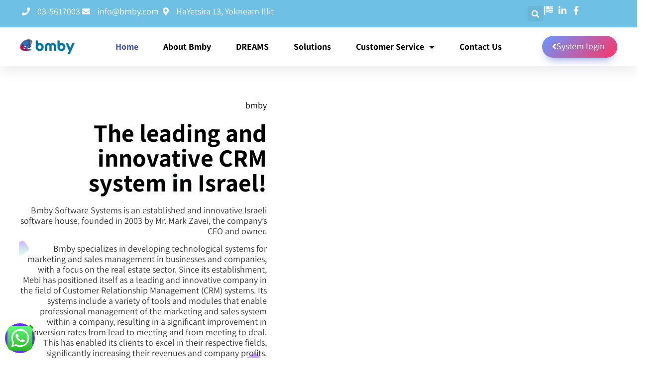

--- FILE ---
content_type: text/html; charset=UTF-8
request_url: https://bmby.co.il/en/
body_size: 36489
content:
<!doctype html>
<html dir="rtl" lang="he-IL">
<head>
	<meta charset="UTF-8">
	<meta name="viewport" content="width=device-width, initial-scale=1">
	<link rel="profile" href="https://gmpg.org/xfn/11">
	<meta name='robots' content='index, follow, max-image-preview:large, max-snippet:-1, max-video-preview:-1' />

	<!-- This site is optimized with the Yoast SEO plugin v26.7 - https://yoast.com/wordpress/plugins/seo/ -->
	<title>bmby CRM - מערכת ה-CRM מספר 1 לעסקים שרוצים להאיץ את המכירות</title>
	<meta name="description" content="המערכת ה-CRM של במבי תבטיח שתגדילו את המכירות שלכם, תשלטו על כל הלידים ותגדילו את אחוז ההמרה. הצטרפו ל-3000 הלקוחות המרוצים מ-21 מדינות" />
	<link rel="canonical" href="https://bmby.co.il/en/" />
	<meta property="og:locale" content="he_IL" />
	<meta property="og:type" content="article" />
	<meta property="og:title" content="bmby CRM - מערכת ה-CRM מספר 1 לעסקים שרוצים להאיץ את המכירות" />
	<meta property="og:description" content="המערכת ה-CRM של במבי תבטיח שתגדילו את המכירות שלכם, תשלטו על כל הלידים ותגדילו את אחוז ההמרה. הצטרפו ל-3000 הלקוחות המרוצים מ-21 מדינות" />
	<meta property="og:url" content="https://bmby.co.il/en/" />
	<meta property="og:site_name" content="BMBY" />
	<meta property="article:modified_time" content="2024-03-20T13:32:58+00:00" />
	<meta property="og:image" content="https://bmby.co.il/wp-content/uploads/2022/11/bmby-logo1-1-1-1.jpg" />
	<meta property="og:image:width" content="1500" />
	<meta property="og:image:height" content="1500" />
	<meta property="og:image:type" content="image/jpeg" />
	<meta name="twitter:card" content="summary_large_image" />
	<meta name="twitter:label1" content="זמן קריאה מוערך" />
	<meta name="twitter:data1" content="29 דקות" />
	<script type="application/ld+json" class="yoast-schema-graph">{"@context":"https://schema.org","@graph":[{"@type":"WebPage","@id":"https://bmby.co.il/en/","url":"https://bmby.co.il/en/","name":"bmby CRM - מערכת ה-CRM מספר 1 לעסקים שרוצים להאיץ את המכירות","isPartOf":{"@id":"https://bmby.co.il/#website"},"primaryImageOfPage":{"@id":"https://bmby.co.il/en/#primaryimage"},"image":{"@id":"https://bmby.co.il/en/#primaryimage"},"thumbnailUrl":"https://bmby.co.il/wp-content/uploads/2022/11/bmby-logo1-1-1-1.jpg","datePublished":"2024-02-11T13:15:27+00:00","dateModified":"2024-03-20T13:32:58+00:00","description":"המערכת ה-CRM של במבי תבטיח שתגדילו את המכירות שלכם, תשלטו על כל הלידים ותגדילו את אחוז ההמרה. הצטרפו ל-3000 הלקוחות המרוצים מ-21 מדינות","breadcrumb":{"@id":"https://bmby.co.il/en/#breadcrumb"},"inLanguage":"he-IL","potentialAction":[{"@type":"ReadAction","target":["https://bmby.co.il/en/"]}]},{"@type":"ImageObject","inLanguage":"he-IL","@id":"https://bmby.co.il/en/#primaryimage","url":"https://bmby.co.il/wp-content/uploads/2022/11/bmby-logo1-1-1-1.jpg","contentUrl":"https://bmby.co.il/wp-content/uploads/2022/11/bmby-logo1-1-1-1.jpg","width":1500,"height":1500},{"@type":"BreadcrumbList","@id":"https://bmby.co.il/en/#breadcrumb","itemListElement":[{"@type":"ListItem","position":1,"name":"Home","item":"https://bmby.co.il/"},{"@type":"ListItem","position":2,"name":"Home EN"}]},{"@type":"WebSite","@id":"https://bmby.co.il/#website","url":"https://bmby.co.il/","name":"BMBY","description":"מערכת ההפעלה ההוליסטית החדשה של עולם הנדל״ן לניהול שיווק, מכירות ושירות לקוחות ליזמים וקבלנים!","publisher":{"@id":"https://bmby.co.il/#organization"},"potentialAction":[{"@type":"SearchAction","target":{"@type":"EntryPoint","urlTemplate":"https://bmby.co.il/?s={search_term_string}"},"query-input":{"@type":"PropertyValueSpecification","valueRequired":true,"valueName":"search_term_string"}}],"inLanguage":"he-IL"},{"@type":"Organization","@id":"https://bmby.co.il/#organization","name":"BMBY","url":"https://bmby.co.il/","logo":{"@type":"ImageObject","inLanguage":"he-IL","@id":"https://bmby.co.il/#/schema/logo/image/","url":"https://bmby.co.il/wp-content/uploads/2022/11/bmby-logo111-1-1-1.png","contentUrl":"https://bmby.co.il/wp-content/uploads/2022/11/bmby-logo111-1-1-1.png","width":2339,"height":635,"caption":"BMBY"},"image":{"@id":"https://bmby.co.il/#/schema/logo/image/"}}]}</script>
	<!-- / Yoast SEO plugin. -->


<link rel='dns-prefetch' href='//www.googletagmanager.com' />
<link rel='dns-prefetch' href='//use.fontawesome.com' />
<link rel="alternate" type="application/rss+xml" title="BMBY &laquo; פיד‏" href="https://bmby.co.il/feed/" />
<link rel="alternate" type="application/rss+xml" title="BMBY &laquo; פיד תגובות‏" href="https://bmby.co.il/comments/feed/" />
<link rel="alternate" type="text/calendar" title="BMBY &raquo; iCal Feed" href="https://bmby.co.il/events/?ical=1" />
<style id='wp-img-auto-sizes-contain-inline-css'>
img:is([sizes=auto i],[sizes^="auto," i]){contain-intrinsic-size:3000px 1500px}
/*# sourceURL=wp-img-auto-sizes-contain-inline-css */
</style>
<link rel='stylesheet' id='ht_ctc_main_css-css' href='https://bmby.co.il/wp-content/plugins/click-to-chat-for-whatsapp/new/inc/assets/css/main.css?ver=4.36' media='all' />
<link rel='stylesheet' id='embedpress-css-css' href='https://bmby.co.il/wp-content/plugins/embedpress/assets/css/embedpress.css?ver=1767649780' media='all' />
<link rel='stylesheet' id='embedpress-blocks-style-css' href='https://bmby.co.il/wp-content/plugins/embedpress/assets/css/blocks.build.css?ver=1767649780' media='all' />
<link rel='stylesheet' id='embedpress-lazy-load-css-css' href='https://bmby.co.il/wp-content/plugins/embedpress/assets/css/lazy-load.css?ver=1767649780' media='all' />
<style id='wp-emoji-styles-inline-css'>

	img.wp-smiley, img.emoji {
		display: inline !important;
		border: none !important;
		box-shadow: none !important;
		height: 1em !important;
		width: 1em !important;
		margin: 0 0.07em !important;
		vertical-align: -0.1em !important;
		background: none !important;
		padding: 0 !important;
	}
/*# sourceURL=wp-emoji-styles-inline-css */
</style>
<style id='filebird-block-filebird-gallery-style-inline-css'>
ul.filebird-block-filebird-gallery{margin:auto!important;padding:0!important;width:100%}ul.filebird-block-filebird-gallery.layout-grid{display:grid;grid-gap:20px;align-items:stretch;grid-template-columns:repeat(var(--columns),1fr);justify-items:stretch}ul.filebird-block-filebird-gallery.layout-grid li img{border:1px solid #ccc;box-shadow:-2px 2px 6px 0 rgba(0,0,0,.3);height:100%;max-width:100%;-o-object-fit:cover;object-fit:cover;width:100%}ul.filebird-block-filebird-gallery.layout-masonry{-moz-column-count:var(--columns);-moz-column-gap:var(--space);column-gap:var(--space);-moz-column-width:var(--min-width);columns:var(--min-width) var(--columns);display:block;overflow:auto}ul.filebird-block-filebird-gallery.layout-masonry li{margin-bottom:var(--space)}ul.filebird-block-filebird-gallery li{list-style:none}ul.filebird-block-filebird-gallery li figure{height:100%;margin:0;padding:0;position:relative;width:100%}ul.filebird-block-filebird-gallery li figure figcaption{background:linear-gradient(0deg,rgba(0,0,0,.7),rgba(0,0,0,.3) 70%,transparent);bottom:0;box-sizing:border-box;color:#fff;font-size:.8em;margin:0;max-height:100%;overflow:auto;padding:3em .77em .7em;position:absolute;text-align:center;width:100%;z-index:2}ul.filebird-block-filebird-gallery li figure figcaption a{color:inherit}

/*# sourceURL=https://bmby.co.il/wp-content/plugins/filebird/blocks/filebird-gallery/build/style-index.css */
</style>
<style id='global-styles-inline-css'>
:root{--wp--preset--aspect-ratio--square: 1;--wp--preset--aspect-ratio--4-3: 4/3;--wp--preset--aspect-ratio--3-4: 3/4;--wp--preset--aspect-ratio--3-2: 3/2;--wp--preset--aspect-ratio--2-3: 2/3;--wp--preset--aspect-ratio--16-9: 16/9;--wp--preset--aspect-ratio--9-16: 9/16;--wp--preset--color--black: #000000;--wp--preset--color--cyan-bluish-gray: #abb8c3;--wp--preset--color--white: #ffffff;--wp--preset--color--pale-pink: #f78da7;--wp--preset--color--vivid-red: #cf2e2e;--wp--preset--color--luminous-vivid-orange: #ff6900;--wp--preset--color--luminous-vivid-amber: #fcb900;--wp--preset--color--light-green-cyan: #7bdcb5;--wp--preset--color--vivid-green-cyan: #00d084;--wp--preset--color--pale-cyan-blue: #8ed1fc;--wp--preset--color--vivid-cyan-blue: #0693e3;--wp--preset--color--vivid-purple: #9b51e0;--wp--preset--gradient--vivid-cyan-blue-to-vivid-purple: linear-gradient(135deg,rgb(6,147,227) 0%,rgb(155,81,224) 100%);--wp--preset--gradient--light-green-cyan-to-vivid-green-cyan: linear-gradient(135deg,rgb(122,220,180) 0%,rgb(0,208,130) 100%);--wp--preset--gradient--luminous-vivid-amber-to-luminous-vivid-orange: linear-gradient(135deg,rgb(252,185,0) 0%,rgb(255,105,0) 100%);--wp--preset--gradient--luminous-vivid-orange-to-vivid-red: linear-gradient(135deg,rgb(255,105,0) 0%,rgb(207,46,46) 100%);--wp--preset--gradient--very-light-gray-to-cyan-bluish-gray: linear-gradient(135deg,rgb(238,238,238) 0%,rgb(169,184,195) 100%);--wp--preset--gradient--cool-to-warm-spectrum: linear-gradient(135deg,rgb(74,234,220) 0%,rgb(151,120,209) 20%,rgb(207,42,186) 40%,rgb(238,44,130) 60%,rgb(251,105,98) 80%,rgb(254,248,76) 100%);--wp--preset--gradient--blush-light-purple: linear-gradient(135deg,rgb(255,206,236) 0%,rgb(152,150,240) 100%);--wp--preset--gradient--blush-bordeaux: linear-gradient(135deg,rgb(254,205,165) 0%,rgb(254,45,45) 50%,rgb(107,0,62) 100%);--wp--preset--gradient--luminous-dusk: linear-gradient(135deg,rgb(255,203,112) 0%,rgb(199,81,192) 50%,rgb(65,88,208) 100%);--wp--preset--gradient--pale-ocean: linear-gradient(135deg,rgb(255,245,203) 0%,rgb(182,227,212) 50%,rgb(51,167,181) 100%);--wp--preset--gradient--electric-grass: linear-gradient(135deg,rgb(202,248,128) 0%,rgb(113,206,126) 100%);--wp--preset--gradient--midnight: linear-gradient(135deg,rgb(2,3,129) 0%,rgb(40,116,252) 100%);--wp--preset--font-size--small: 13px;--wp--preset--font-size--medium: 20px;--wp--preset--font-size--large: 36px;--wp--preset--font-size--x-large: 42px;--wp--preset--spacing--20: 0.44rem;--wp--preset--spacing--30: 0.67rem;--wp--preset--spacing--40: 1rem;--wp--preset--spacing--50: 1.5rem;--wp--preset--spacing--60: 2.25rem;--wp--preset--spacing--70: 3.38rem;--wp--preset--spacing--80: 5.06rem;--wp--preset--shadow--natural: 6px 6px 9px rgba(0, 0, 0, 0.2);--wp--preset--shadow--deep: 12px 12px 50px rgba(0, 0, 0, 0.4);--wp--preset--shadow--sharp: 6px 6px 0px rgba(0, 0, 0, 0.2);--wp--preset--shadow--outlined: 6px 6px 0px -3px rgb(255, 255, 255), 6px 6px rgb(0, 0, 0);--wp--preset--shadow--crisp: 6px 6px 0px rgb(0, 0, 0);}:root { --wp--style--global--content-size: 800px;--wp--style--global--wide-size: 1200px; }:where(body) { margin: 0; }.wp-site-blocks > .alignleft { float: left; margin-right: 2em; }.wp-site-blocks > .alignright { float: right; margin-left: 2em; }.wp-site-blocks > .aligncenter { justify-content: center; margin-left: auto; margin-right: auto; }:where(.wp-site-blocks) > * { margin-block-start: 24px; margin-block-end: 0; }:where(.wp-site-blocks) > :first-child { margin-block-start: 0; }:where(.wp-site-blocks) > :last-child { margin-block-end: 0; }:root { --wp--style--block-gap: 24px; }:root :where(.is-layout-flow) > :first-child{margin-block-start: 0;}:root :where(.is-layout-flow) > :last-child{margin-block-end: 0;}:root :where(.is-layout-flow) > *{margin-block-start: 24px;margin-block-end: 0;}:root :where(.is-layout-constrained) > :first-child{margin-block-start: 0;}:root :where(.is-layout-constrained) > :last-child{margin-block-end: 0;}:root :where(.is-layout-constrained) > *{margin-block-start: 24px;margin-block-end: 0;}:root :where(.is-layout-flex){gap: 24px;}:root :where(.is-layout-grid){gap: 24px;}.is-layout-flow > .alignleft{float: left;margin-inline-start: 0;margin-inline-end: 2em;}.is-layout-flow > .alignright{float: right;margin-inline-start: 2em;margin-inline-end: 0;}.is-layout-flow > .aligncenter{margin-left: auto !important;margin-right: auto !important;}.is-layout-constrained > .alignleft{float: left;margin-inline-start: 0;margin-inline-end: 2em;}.is-layout-constrained > .alignright{float: right;margin-inline-start: 2em;margin-inline-end: 0;}.is-layout-constrained > .aligncenter{margin-left: auto !important;margin-right: auto !important;}.is-layout-constrained > :where(:not(.alignleft):not(.alignright):not(.alignfull)){max-width: var(--wp--style--global--content-size);margin-left: auto !important;margin-right: auto !important;}.is-layout-constrained > .alignwide{max-width: var(--wp--style--global--wide-size);}body .is-layout-flex{display: flex;}.is-layout-flex{flex-wrap: wrap;align-items: center;}.is-layout-flex > :is(*, div){margin: 0;}body .is-layout-grid{display: grid;}.is-layout-grid > :is(*, div){margin: 0;}body{padding-top: 0px;padding-right: 0px;padding-bottom: 0px;padding-left: 0px;}a:where(:not(.wp-element-button)){text-decoration: underline;}:root :where(.wp-element-button, .wp-block-button__link){background-color: #32373c;border-width: 0;color: #fff;font-family: inherit;font-size: inherit;font-style: inherit;font-weight: inherit;letter-spacing: inherit;line-height: inherit;padding-top: calc(0.667em + 2px);padding-right: calc(1.333em + 2px);padding-bottom: calc(0.667em + 2px);padding-left: calc(1.333em + 2px);text-decoration: none;text-transform: inherit;}.has-black-color{color: var(--wp--preset--color--black) !important;}.has-cyan-bluish-gray-color{color: var(--wp--preset--color--cyan-bluish-gray) !important;}.has-white-color{color: var(--wp--preset--color--white) !important;}.has-pale-pink-color{color: var(--wp--preset--color--pale-pink) !important;}.has-vivid-red-color{color: var(--wp--preset--color--vivid-red) !important;}.has-luminous-vivid-orange-color{color: var(--wp--preset--color--luminous-vivid-orange) !important;}.has-luminous-vivid-amber-color{color: var(--wp--preset--color--luminous-vivid-amber) !important;}.has-light-green-cyan-color{color: var(--wp--preset--color--light-green-cyan) !important;}.has-vivid-green-cyan-color{color: var(--wp--preset--color--vivid-green-cyan) !important;}.has-pale-cyan-blue-color{color: var(--wp--preset--color--pale-cyan-blue) !important;}.has-vivid-cyan-blue-color{color: var(--wp--preset--color--vivid-cyan-blue) !important;}.has-vivid-purple-color{color: var(--wp--preset--color--vivid-purple) !important;}.has-black-background-color{background-color: var(--wp--preset--color--black) !important;}.has-cyan-bluish-gray-background-color{background-color: var(--wp--preset--color--cyan-bluish-gray) !important;}.has-white-background-color{background-color: var(--wp--preset--color--white) !important;}.has-pale-pink-background-color{background-color: var(--wp--preset--color--pale-pink) !important;}.has-vivid-red-background-color{background-color: var(--wp--preset--color--vivid-red) !important;}.has-luminous-vivid-orange-background-color{background-color: var(--wp--preset--color--luminous-vivid-orange) !important;}.has-luminous-vivid-amber-background-color{background-color: var(--wp--preset--color--luminous-vivid-amber) !important;}.has-light-green-cyan-background-color{background-color: var(--wp--preset--color--light-green-cyan) !important;}.has-vivid-green-cyan-background-color{background-color: var(--wp--preset--color--vivid-green-cyan) !important;}.has-pale-cyan-blue-background-color{background-color: var(--wp--preset--color--pale-cyan-blue) !important;}.has-vivid-cyan-blue-background-color{background-color: var(--wp--preset--color--vivid-cyan-blue) !important;}.has-vivid-purple-background-color{background-color: var(--wp--preset--color--vivid-purple) !important;}.has-black-border-color{border-color: var(--wp--preset--color--black) !important;}.has-cyan-bluish-gray-border-color{border-color: var(--wp--preset--color--cyan-bluish-gray) !important;}.has-white-border-color{border-color: var(--wp--preset--color--white) !important;}.has-pale-pink-border-color{border-color: var(--wp--preset--color--pale-pink) !important;}.has-vivid-red-border-color{border-color: var(--wp--preset--color--vivid-red) !important;}.has-luminous-vivid-orange-border-color{border-color: var(--wp--preset--color--luminous-vivid-orange) !important;}.has-luminous-vivid-amber-border-color{border-color: var(--wp--preset--color--luminous-vivid-amber) !important;}.has-light-green-cyan-border-color{border-color: var(--wp--preset--color--light-green-cyan) !important;}.has-vivid-green-cyan-border-color{border-color: var(--wp--preset--color--vivid-green-cyan) !important;}.has-pale-cyan-blue-border-color{border-color: var(--wp--preset--color--pale-cyan-blue) !important;}.has-vivid-cyan-blue-border-color{border-color: var(--wp--preset--color--vivid-cyan-blue) !important;}.has-vivid-purple-border-color{border-color: var(--wp--preset--color--vivid-purple) !important;}.has-vivid-cyan-blue-to-vivid-purple-gradient-background{background: var(--wp--preset--gradient--vivid-cyan-blue-to-vivid-purple) !important;}.has-light-green-cyan-to-vivid-green-cyan-gradient-background{background: var(--wp--preset--gradient--light-green-cyan-to-vivid-green-cyan) !important;}.has-luminous-vivid-amber-to-luminous-vivid-orange-gradient-background{background: var(--wp--preset--gradient--luminous-vivid-amber-to-luminous-vivid-orange) !important;}.has-luminous-vivid-orange-to-vivid-red-gradient-background{background: var(--wp--preset--gradient--luminous-vivid-orange-to-vivid-red) !important;}.has-very-light-gray-to-cyan-bluish-gray-gradient-background{background: var(--wp--preset--gradient--very-light-gray-to-cyan-bluish-gray) !important;}.has-cool-to-warm-spectrum-gradient-background{background: var(--wp--preset--gradient--cool-to-warm-spectrum) !important;}.has-blush-light-purple-gradient-background{background: var(--wp--preset--gradient--blush-light-purple) !important;}.has-blush-bordeaux-gradient-background{background: var(--wp--preset--gradient--blush-bordeaux) !important;}.has-luminous-dusk-gradient-background{background: var(--wp--preset--gradient--luminous-dusk) !important;}.has-pale-ocean-gradient-background{background: var(--wp--preset--gradient--pale-ocean) !important;}.has-electric-grass-gradient-background{background: var(--wp--preset--gradient--electric-grass) !important;}.has-midnight-gradient-background{background: var(--wp--preset--gradient--midnight) !important;}.has-small-font-size{font-size: var(--wp--preset--font-size--small) !important;}.has-medium-font-size{font-size: var(--wp--preset--font-size--medium) !important;}.has-large-font-size{font-size: var(--wp--preset--font-size--large) !important;}.has-x-large-font-size{font-size: var(--wp--preset--font-size--x-large) !important;}
:root :where(.wp-block-pullquote){font-size: 1.5em;line-height: 1.6;}
/*# sourceURL=global-styles-inline-css */
</style>
<link rel='stylesheet' id='contact-form-7-css' href='https://bmby.co.il/wp-content/plugins/contact-form-7/includes/css/styles.css?ver=6.1.4' media='all' />
<link rel='stylesheet' id='contact-form-7-rtl-css' href='https://bmby.co.il/wp-content/plugins/contact-form-7/includes/css/styles-rtl.css?ver=6.1.4' media='all' />
<link rel='stylesheet' id='wp-job-manager-job-listings-css' href='https://bmby.co.il/wp-content/plugins/wp-job-manager/assets/dist/css/job-listings.css?ver=598383a28ac5f9f156e4' media='all' />
<link rel='stylesheet' id='tribe-events-v2-single-skeleton-css' href='https://bmby.co.il/wp-content/plugins/the-events-calendar/build/css/tribe-events-single-skeleton.css?ver=6.15.14' media='all' />
<link rel='stylesheet' id='tribe-events-v2-single-skeleton-full-css' href='https://bmby.co.il/wp-content/plugins/the-events-calendar/build/css/tribe-events-single-full.css?ver=6.15.14' media='all' />
<link rel='stylesheet' id='tec-events-elementor-widgets-base-styles-css' href='https://bmby.co.il/wp-content/plugins/the-events-calendar/build/css/integrations/plugins/elementor/widgets/widget-base.css?ver=6.15.14' media='all' />
<link rel='stylesheet' id='contactus.css-css' href='https://bmby.co.il/wp-content/plugins/ar-contactus/res/css/contactus.min.css?ver=2.2.3' media='all' />
<link rel='stylesheet' id='contactus.generated.desktop.css-css' href='https://bmby.co.il/wp-content/plugins/ar-contactus/res/css/generated-desktop.css?ver=1768900692' media='all' />
<link rel='stylesheet' id='contactus.fa.css-css' href='https://use.fontawesome.com/releases/v5.8.1/css/all.css?ver=2.2.3' media='all' />
<link rel='stylesheet' id='hello-elementor-css' href='https://bmby.co.il/wp-content/themes/hello-elementor/style.min.css?ver=3.2.1' media='all' />
<link rel='stylesheet' id='hello-elementor-theme-style-css' href='https://bmby.co.il/wp-content/themes/hello-elementor/theme.min.css?ver=3.2.1' media='all' />
<link rel='stylesheet' id='hello-elementor-header-footer-css' href='https://bmby.co.il/wp-content/themes/hello-elementor/header-footer.min.css?ver=3.2.1' media='all' />
<link rel='stylesheet' id='elementor-frontend-css' href='https://bmby.co.il/wp-content/plugins/elementor/assets/css/frontend.min.css?ver=3.34.2' media='all' />
<link rel='stylesheet' id='widget-icon-list-css' href='https://bmby.co.il/wp-content/plugins/elementor/assets/css/widget-icon-list-rtl.min.css?ver=3.34.2' media='all' />
<link rel='stylesheet' id='widget-search-form-css' href='https://bmby.co.il/wp-content/plugins/elementor-pro/assets/css/widget-search-form-rtl.min.css?ver=3.34.1' media='all' />
<link rel='stylesheet' id='elementor-icons-shared-0-css' href='https://bmby.co.il/wp-content/plugins/elementor/assets/lib/font-awesome/css/fontawesome.min.css?ver=5.15.3' media='all' />
<link rel='stylesheet' id='elementor-icons-fa-solid-css' href='https://bmby.co.il/wp-content/plugins/elementor/assets/lib/font-awesome/css/solid.min.css?ver=5.15.3' media='all' />
<link rel='stylesheet' id='widget-image-css' href='https://bmby.co.il/wp-content/plugins/elementor/assets/css/widget-image-rtl.min.css?ver=3.34.2' media='all' />
<link rel='stylesheet' id='widget-nav-menu-css' href='https://bmby.co.il/wp-content/plugins/elementor-pro/assets/css/widget-nav-menu-rtl.min.css?ver=3.34.1' media='all' />
<link rel='stylesheet' id='e-animation-fadeIn-css' href='https://bmby.co.il/wp-content/plugins/elementor/assets/lib/animations/styles/fadeIn.min.css?ver=3.34.2' media='all' />
<link rel='stylesheet' id='e-sticky-css' href='https://bmby.co.il/wp-content/plugins/elementor-pro/assets/css/modules/sticky.min.css?ver=3.34.1' media='all' />
<link rel='stylesheet' id='widget-heading-css' href='https://bmby.co.il/wp-content/plugins/elementor/assets/css/widget-heading-rtl.min.css?ver=3.34.2' media='all' />
<link rel='stylesheet' id='widget-form-css' href='https://bmby.co.il/wp-content/plugins/elementor-pro/assets/css/widget-form-rtl.min.css?ver=3.34.1' media='all' />
<link rel='stylesheet' id='widget-social-icons-css' href='https://bmby.co.il/wp-content/plugins/elementor/assets/css/widget-social-icons-rtl.min.css?ver=3.34.2' media='all' />
<link rel='stylesheet' id='e-apple-webkit-css' href='https://bmby.co.il/wp-content/plugins/elementor/assets/css/conditionals/apple-webkit.min.css?ver=3.34.2' media='all' />
<link rel='stylesheet' id='e-popup-css' href='https://bmby.co.il/wp-content/plugins/elementor-pro/assets/css/conditionals/popup.min.css?ver=3.34.1' media='all' />
<link rel='stylesheet' id='elementor-icons-css' href='https://bmby.co.il/wp-content/plugins/elementor/assets/lib/eicons/css/elementor-icons.min.css?ver=5.46.0' media='all' />
<link rel='stylesheet' id='elementor-post-7987-css' href='https://bmby.co.il/wp-content/uploads/elementor/css/post-7987.css?ver=1768945797' media='all' />
<link rel='stylesheet' id='font-awesome-5-all-css' href='https://bmby.co.il/wp-content/plugins/elementor/assets/lib/font-awesome/css/all.min.css?ver=3.34.2' media='all' />
<link rel='stylesheet' id='font-awesome-4-shim-css' href='https://bmby.co.il/wp-content/plugins/elementor/assets/lib/font-awesome/css/v4-shims.min.css?ver=3.34.2' media='all' />
<link rel='stylesheet' id='widget-counter-css' href='https://bmby.co.il/wp-content/plugins/elementor/assets/css/widget-counter-rtl.min.css?ver=3.34.2' media='all' />
<link rel='stylesheet' id='e-animation-fadeInUp-css' href='https://bmby.co.il/wp-content/plugins/elementor/assets/lib/animations/styles/fadeInUp.min.css?ver=3.34.2' media='all' />
<link rel='stylesheet' id='e-shapes-css' href='https://bmby.co.il/wp-content/plugins/elementor/assets/css/conditionals/shapes.min.css?ver=3.34.2' media='all' />
<link rel='stylesheet' id='e-animation-fadeInRight-css' href='https://bmby.co.il/wp-content/plugins/elementor/assets/lib/animations/styles/fadeInRight.min.css?ver=3.34.2' media='all' />
<link rel='stylesheet' id='widget-nested-tabs-css' href='https://bmby.co.il/wp-content/plugins/elementor/assets/css/widget-nested-tabs-rtl.min.css?ver=3.34.2' media='all' />
<link rel='stylesheet' id='widget-spacer-css' href='https://bmby.co.il/wp-content/plugins/elementor/assets/css/widget-spacer-rtl.min.css?ver=3.34.2' media='all' />
<link rel='stylesheet' id='swiper-css' href='https://bmby.co.il/wp-content/plugins/elementor/assets/lib/swiper/v8/css/swiper.min.css?ver=8.4.5' media='all' />
<link rel='stylesheet' id='e-swiper-css' href='https://bmby.co.il/wp-content/plugins/elementor/assets/css/conditionals/e-swiper.min.css?ver=3.34.2' media='all' />
<link rel='stylesheet' id='widget-image-carousel-css' href='https://bmby.co.il/wp-content/plugins/elementor/assets/css/widget-image-carousel-rtl.min.css?ver=3.34.2' media='all' />
<link rel='stylesheet' id='widget-media-carousel-css' href='https://bmby.co.il/wp-content/plugins/elementor-pro/assets/css/widget-media-carousel-rtl.min.css?ver=3.34.1' media='all' />
<link rel='stylesheet' id='widget-carousel-module-base-css' href='https://bmby.co.il/wp-content/plugins/elementor-pro/assets/css/widget-carousel-module-base-rtl.min.css?ver=3.34.1' media='all' />
<link rel='stylesheet' id='elementor-post-25205-css' href='https://bmby.co.il/wp-content/uploads/elementor/css/post-25205.css?ver=1768949786' media='all' />
<link rel='stylesheet' id='elementor-post-25380-css' href='https://bmby.co.il/wp-content/uploads/elementor/css/post-25380.css?ver=1768947399' media='all' />
<link rel='stylesheet' id='elementor-post-25242-css' href='https://bmby.co.il/wp-content/uploads/elementor/css/post-25242.css?ver=1768948419' media='all' />
<link rel='stylesheet' id='elementor-post-8507-css' href='https://bmby.co.il/wp-content/uploads/elementor/css/post-8507.css?ver=1768945798' media='all' />
<link rel='stylesheet' id='elementor-post-8310-css' href='https://bmby.co.il/wp-content/uploads/elementor/css/post-8310.css?ver=1768945798' media='all' />
<link rel='stylesheet' id='elementor-gf-local-assistant-css' href='https://bmby.co.il/wp-content/uploads/elementor/google-fonts/css/assistant.css?ver=1742248201' media='all' />
<link rel='stylesheet' id='elementor-gf-local-montserrat-css' href='https://bmby.co.il/wp-content/uploads/elementor/google-fonts/css/montserrat.css?ver=1742248235' media='all' />
<link rel='stylesheet' id='elementor-gf-local-poppins-css' href='https://bmby.co.il/wp-content/uploads/elementor/google-fonts/css/poppins.css?ver=1742248247' media='all' />
<link rel='stylesheet' id='elementor-gf-local-opensans-css' href='https://bmby.co.il/wp-content/uploads/elementor/google-fonts/css/opensans.css?ver=1742248291' media='all' />
<link rel='stylesheet' id='elementor-icons-fa-brands-css' href='https://bmby.co.il/wp-content/plugins/elementor/assets/lib/font-awesome/css/brands.min.css?ver=5.15.3' media='all' />
<link rel='stylesheet' id='elementor-icons-fa-regular-css' href='https://bmby.co.il/wp-content/plugins/elementor/assets/lib/font-awesome/css/regular.min.css?ver=5.15.3' media='all' />
<script src="https://bmby.co.il/wp-includes/js/jquery/jquery.min.js?ver=3.7.1" id="jquery-core-js"></script>
<script src="https://bmby.co.il/wp-includes/js/jquery/jquery-migrate.min.js?ver=3.4.1" id="jquery-migrate-js"></script>
<script id="contactus-js-extra">
var arCUVars = {"url":"https://bmby.co.il/wp-admin/admin-ajax.php","version":"2.2.3","_wpnonce":"\u003Cinput type=\"hidden\" id=\"_wpnonce\" name=\"_wpnonce\" value=\"f6e71021ba\" /\u003E\u003Cinput type=\"hidden\" name=\"_wp_http_referer\" value=\"/en/\" /\u003E"};
//# sourceURL=contactus-js-extra
</script>
<script src="https://bmby.co.il/wp-content/plugins/ar-contactus/res/js/contactus.min.js?ver=2.2.3" id="contactus-js"></script>
<script src="https://bmby.co.il/wp-content/plugins/ar-contactus/res/js/scripts.js?ver=2.2.3" id="contactus.scripts-js"></script>
<script src="https://bmby.co.il/wp-content/plugins/elementor/assets/lib/font-awesome/js/v4-shims.min.js?ver=3.34.2" id="font-awesome-4-shim-js"></script>

<!-- Google tag (gtag.js) snippet added by Site Kit -->
<!-- Google Analytics snippet added by Site Kit -->
<script src="https://www.googletagmanager.com/gtag/js?id=G-QPYCNHWPHV" id="google_gtagjs-js" async></script>
<script id="google_gtagjs-js-after">
window.dataLayer = window.dataLayer || [];function gtag(){dataLayer.push(arguments);}
gtag("set","linker",{"domains":["bmby.co.il"]});
gtag("js", new Date());
gtag("set", "developer_id.dZTNiMT", true);
gtag("config", "G-QPYCNHWPHV");
//# sourceURL=google_gtagjs-js-after
</script>
<link rel="https://api.w.org/" href="https://bmby.co.il/wp-json/" /><link rel="alternate" title="JSON" type="application/json" href="https://bmby.co.il/wp-json/wp/v2/pages/25205" /><link rel="EditURI" type="application/rsd+xml" title="RSD" href="https://bmby.co.il/xmlrpc.php?rsd" />
<meta name="generator" content="WordPress 6.9" />
<link rel='shortlink' href='https://bmby.co.il/?p=25205' />
<meta name="generator" content="Redux 4.5.10" /><style type='text/css'> .ae_data .elementor-editor-element-setting {
            display:none !important;
            }
            </style><meta name="generator" content="Site Kit by Google 1.170.0" /><!-- HFCM by 99 Robots - Snippet # 1: פיקסל פייסבוק -->
<!-- Meta Pixel Code -->
<script>
!function(f,b,e,v,n,t,s)
{if(f.fbq)return;n=f.fbq=function(){n.callMethod?
n.callMethod.apply(n,arguments):n.queue.push(arguments)};
if(!f._fbq)f._fbq=n;n.push=n;n.loaded=!0;n.version='2.0';
n.queue=[];t=b.createElement(e);t.async=!0;
t.src=v;s=b.getElementsByTagName(e)[0];
s.parentNode.insertBefore(t,s)}(window, document,'script',
'https://connect.facebook.net/en_US/fbevents.js');
fbq('init', '344536427309809');
fbq('track', 'PageView');
</script>
<noscript><img height="1" width="1" style="display:none"
src="https://www.facebook.com/tr?id=344536427309809&ev=PageView&noscript=1"
/></noscript>
<!-- End Meta Pixel Code -->
<!-- /end HFCM by 99 Robots -->
<!-- HFCM by 99 Robots - Snippet # 3: Google Tag Manager -->
<!-- Google Tag Manager -->
<script>(function(w,d,s,l,i){w[l]=w[l]||[];w[l].push({'gtm.start':
new Date().getTime(),event:'gtm.js'});var f=d.getElementsByTagName(s)[0],
j=d.createElement(s),dl=l!='dataLayer'?'&l='+l:'';j.async=true;j.src=
'https://www.googletagmanager.com/gtm.js?id='+i+dl;f.parentNode.insertBefore(j,f);
})(window,document,'script','dataLayer','GTM-TKKH7SV');</script>
<!-- End Google Tag Manager -->
<!-- /end HFCM by 99 Robots -->
<!-- HFCM by 99 Robots - Snippet # 4: immediately google tag -->
<!-- Google Tag Manager (noscript) -->
<noscript><iframe src="https://www.googletagmanager.com/ns.html?id=GTM-TXWSZTBC"
height="0" width="0" style="display:none;visibility:hidden"></iframe></noscript>
<!-- End Google Tag Manager (noscript) -->
<!-- /end HFCM by 99 Robots -->
<!-- HFCM by 99 Robots - Snippet # 5: גוגל אדס ראשי -->
<!-- Google tag (gtag.js) -->
<script async src="https://www.googletagmanager.com/gtag/js?id=AW-1011319339"></script>
<script>
  window.dataLayer = window.dataLayer || [];
  function gtag(){dataLayer.push(arguments);}
  gtag('js', new Date());

  gtag('config', 'AW-1011319339');
</script>

<!-- /end HFCM by 99 Robots -->
<!-- HFCM by 99 Robots - Snippet # 7: פייסבוק פיקסל 9.4.24 -->
<!-- Meta Pixel Code -->
<script>
!function(f,b,e,v,n,t,s)
{if(f.fbq)return;n=f.fbq=function(){n.callMethod?
n.callMethod.apply(n,arguments):n.queue.push(arguments)};
if(!f._fbq)f._fbq=n;n.push=n;n.loaded=!0;n.version='2.0';
n.queue=[];t=b.createElement(e);t.async=!0;
t.src=v;s=b.getElementsByTagName(e)[0];
s.parentNode.insertBefore(t,s)}(window,document,'script',
'https://connect.facebook.net/en_US/fbevents.js');
 fbq('init', '344536427309809'); 
fbq('track', 'fbq('track', 'Lead');
</script>
<noscript>
 <img height="1" width="1" 
src="https://www.facebook.com/tr?id=344536427309809&ev=PageView
&noscript=1"/>
</noscript>
<!-- End Meta Pixel Code -->
<!-- /end HFCM by 99 Robots -->
<!-- HFCM by 99 Robots - Snippet # 8: נגישות -->
<!-- Accessibility -->
<script>
window.args = {
	sitekey   : '6773b8805178e0957d3fbe52ea55cb5e',
	position  : 'Left',
	language  : 'HE',
	container : '',
	icon : '',
	access : 'https://vee-crm.com',
	styles : {
		primary_color: '#6a30f5',
		secondary_color: '#b586ff',
		background_color: '#f6f6f6',
		primary_text_color: '#636363',
		headers_text_color: '#105675',
		primary_font_size: 14,
		slider_left_color:  '#b586ff',
		slider_right_color:  '#177fab',
		icon_vertical_position: 'top',
		icon_offset_top: 100,
		icon_offset_bottom: 0,
		highlight_focus_color: '#177fab',
		toggler_icon_color: '#ffffff',
	},
	links : {
		acc_policy: '',
		additional_link: 'https://vee.co.il/pricing/'
	},
	options : {
		open: false,
		aaa: false,
		hide_tablet: false,
		hide_mobile: false,
		button_size_tablet: 54,
		button_size_mobile: 54,
		position_tablet: 'Right',
		position_mobile: 'Right',
		icon_vertical_position_tablet: 'top',
		icon_vertical_position_mobile: 'bottom',
		icon_offset_top_tablet: 100,
		icon_offset_bottom_tablet: 0,
		icon_offset_top_mobile: 100,
		icon_offset_bottom_mobile: 0,
		keyboard_shortcut: true,
		hide_purchase_link: false,
		display_checkmark_icon: false
	},
	// Optional, values: high-contast, negative, grayscale, black-white, highlight-links, keyboard-navigation, text, word-spacing, letter-spacing, readable-text, alt, cursor, reading, animations, highlight-titles (Use Quotes, comma seperated)
	exclude : []
};

(function(doc, head, body){
	var embed = doc.createElement('script');
	embed.src = window.args['access'] + '/js/';
	embed.defer = true;
	embed.crossOrigin = 'anonymous';
	embed.setAttribute('data-cfasync', true );
	body? body.appendChild(embed) : head.appendChild(embed);
})(document, document.head, document.body);
</script>

<!-- /end HFCM by 99 Robots -->
<meta name="tec-api-version" content="v1"><meta name="tec-api-origin" content="https://bmby.co.il"><link rel="alternate" href="https://bmby.co.il/wp-json/tribe/events/v1/" /><meta name="generator" content="Elementor 3.34.2; features: additional_custom_breakpoints; settings: css_print_method-external, google_font-enabled, font_display-auto">
			<style>
				.e-con.e-parent:nth-of-type(n+4):not(.e-lazyloaded):not(.e-no-lazyload),
				.e-con.e-parent:nth-of-type(n+4):not(.e-lazyloaded):not(.e-no-lazyload) * {
					background-image: none !important;
				}
				@media screen and (max-height: 1024px) {
					.e-con.e-parent:nth-of-type(n+3):not(.e-lazyloaded):not(.e-no-lazyload),
					.e-con.e-parent:nth-of-type(n+3):not(.e-lazyloaded):not(.e-no-lazyload) * {
						background-image: none !important;
					}
				}
				@media screen and (max-height: 640px) {
					.e-con.e-parent:nth-of-type(n+2):not(.e-lazyloaded):not(.e-no-lazyload),
					.e-con.e-parent:nth-of-type(n+2):not(.e-lazyloaded):not(.e-no-lazyload) * {
						background-image: none !important;
					}
				}
			</style>
			<link rel="icon" href="https://bmby.co.il/wp-content/uploads/2020/03/WhatsApp-Image-2024-07-14-at-08.47.40-150x150.jpeg" sizes="32x32" />
<link rel="icon" href="https://bmby.co.il/wp-content/uploads/2020/03/WhatsApp-Image-2024-07-14-at-08.47.40.jpeg" sizes="192x192" />
<link rel="apple-touch-icon" href="https://bmby.co.il/wp-content/uploads/2020/03/WhatsApp-Image-2024-07-14-at-08.47.40.jpeg" />
<meta name="msapplication-TileImage" content="https://bmby.co.il/wp-content/uploads/2020/03/WhatsApp-Image-2024-07-14-at-08.47.40.jpeg" />
</head>
<body class="rtl wp-singular page-template-default page page-id-25205 wp-custom-logo wp-embed-responsive wp-theme-hello-elementor tribe-no-js %d7%94%d7%9c%d7%95-%d7%90%d7%9c%d7%9e%d7%a0%d7%98%d7%95%d7%a8 elementor-default elementor-kit-7987 elementor-page elementor-page-25205">


<a class="skip-link screen-reader-text" href="#content">דלג לתוכן</a>

		<header data-elementor-type="header" data-elementor-id="25380" class="elementor elementor-25380 elementor-location-header" data-elementor-post-type="elementor_library">
			<div class="elementor-element elementor-element-744f5710 e-con-full e-flex e-con e-parent" data-id="744f5710" data-element_type="container" id="header_pop" data-settings="{&quot;sticky&quot;:&quot;top&quot;,&quot;sticky_on&quot;:[&quot;desktop&quot;,&quot;tablet&quot;,&quot;mobile&quot;],&quot;sticky_offset&quot;:0,&quot;sticky_effects_offset&quot;:0,&quot;sticky_anchor_link_offset&quot;:0}">
		<div class="elementor-element elementor-element-62622e2a e-flex e-con-boxed e-con e-child" data-id="62622e2a" data-element_type="container" data-settings="{&quot;background_background&quot;:&quot;classic&quot;}">
					<div class="e-con-inner">
		<div class="elementor-element elementor-element-599fa922 elementor-hidden-mobile e-con-full e-flex e-con e-child" data-id="599fa922" data-element_type="container">
				<div class="elementor-element elementor-element-2fece89e elementor-icon-list--layout-inline elementor-align-end elementor-mobile-align-center elementor-list-item-link-full_width elementor-widget elementor-widget-icon-list" data-id="2fece89e" data-element_type="widget" data-widget_type="icon-list.default">
				<div class="elementor-widget-container">
							<ul class="elementor-icon-list-items elementor-inline-items">
							<li class="elementor-icon-list-item elementor-inline-item">
											<a href="tel:035617003">

												<span class="elementor-icon-list-icon">
							<i aria-hidden="true" class="fas fa-phone"></i>						</span>
										<span class="elementor-icon-list-text">03-5617003</span>
											</a>
									</li>
								<li class="elementor-icon-list-item elementor-inline-item">
											<a href="mailto:info@bmby.com">

												<span class="elementor-icon-list-icon">
							<i aria-hidden="true" class="fas fa-envelope"></i>						</span>
										<span class="elementor-icon-list-text">info@bmby.com</span>
											</a>
									</li>
								<li class="elementor-icon-list-item elementor-inline-item">
											<a href="https://maps.app.goo.gl/eBJKMsCeoJDJ77KKA">

												<span class="elementor-icon-list-icon">
							<i aria-hidden="true" class="fas fa-map-marker-alt"></i>						</span>
										<span class="elementor-icon-list-text">HaYetsira 13, Yokneam Illit</span>
											</a>
									</li>
						</ul>
						</div>
				</div>
				</div>
		<div class="elementor-element elementor-element-304ff24 e-con-full e-flex e-con e-child" data-id="304ff24" data-element_type="container">
				<div class="elementor-element elementor-element-265eebd9 elementor-search-form--skin-full_screen elementor-widget elementor-widget-search-form" data-id="265eebd9" data-element_type="widget" data-settings="{&quot;skin&quot;:&quot;full_screen&quot;}" data-widget_type="search-form.default">
				<div class="elementor-widget-container">
							<search role="search">
			<form class="elementor-search-form" action="https://bmby.co.il" method="get">
												<div class="elementor-search-form__toggle" role="button" tabindex="0" aria-label="חיפוש">
					<i aria-hidden="true" class="fas fa-search"></i>				</div>
								<div class="elementor-search-form__container">
					<label class="elementor-screen-only" for="elementor-search-form-265eebd9">חיפוש</label>

					
					<input id="elementor-search-form-265eebd9" placeholder="" class="elementor-search-form__input" type="search" name="s" value="">
					
					
										<div class="dialog-lightbox-close-button dialog-close-button" role="button" tabindex="0" aria-label="סגור את תיבת החיפוש">
						<i aria-hidden="true" class="eicon-close"></i>					</div>
									</div>
			</form>
		</search>
						</div>
				</div>
				<div class="elementor-element elementor-element-710a5ef elementor-icon-list--layout-inline elementor-align-start elementor-mobile-align-end elementor-list-item-link-full_width elementor-widget elementor-widget-icon-list" data-id="710a5ef" data-element_type="widget" data-widget_type="icon-list.default">
				<div class="elementor-widget-container">
							<ul class="elementor-icon-list-items elementor-inline-items">
							<li class="elementor-icon-list-item elementor-inline-item">
											<a href="https://bmby.co.il/">

												<span class="elementor-icon-list-icon">
							<i aria-hidden="true" class="fas fa-flag-usa"></i>						</span>
										<span class="elementor-icon-list-text"></span>
											</a>
									</li>
								<li class="elementor-icon-list-item elementor-inline-item">
											<a href="https://www.linkedin.com/company/151678">

												<span class="elementor-icon-list-icon">
							<i aria-hidden="true" class="fab fa-linkedin-in"></i>						</span>
										<span class="elementor-icon-list-text"></span>
											</a>
									</li>
								<li class="elementor-icon-list-item elementor-inline-item">
											<a href="https://www.facebook.com/bmbysoftware">

												<span class="elementor-icon-list-icon">
							<i aria-hidden="true" class="fab fa-facebook-f"></i>						</span>
										<span class="elementor-icon-list-text"></span>
											</a>
									</li>
						</ul>
						</div>
				</div>
				</div>
					</div>
				</div>
		<div class="elementor-element elementor-element-242daa0f e-flex e-con-boxed e-con e-child" data-id="242daa0f" data-element_type="container" data-settings="{&quot;background_background&quot;:&quot;classic&quot;}">
					<div class="e-con-inner">
				<div class="elementor-element elementor-element-16ca6b91 elementor-widget elementor-widget-image" data-id="16ca6b91" data-element_type="widget" data-widget_type="image.default">
				<div class="elementor-widget-container">
																<a href="https://bmby.co.il">
							<img fetchpriority="high" width="800" height="217" src="https://bmby.co.il/wp-content/uploads/2022/11/bmby-logo111-1-1-1-1024x278.png" class="attachment-large size-large wp-image-8088" alt="" srcset="https://bmby.co.il/wp-content/uploads/2022/11/bmby-logo111-1-1-1-1024x278.png 1024w, https://bmby.co.il/wp-content/uploads/2022/11/bmby-logo111-1-1-1-300x81.png 300w, https://bmby.co.il/wp-content/uploads/2022/11/bmby-logo111-1-1-1-768x208.png 768w, https://bmby.co.il/wp-content/uploads/2022/11/bmby-logo111-1-1-1-1536x417.png 1536w, https://bmby.co.il/wp-content/uploads/2022/11/bmby-logo111-1-1-1-2048x556.png 2048w" sizes="(max-width: 800px) 100vw, 800px" />								</a>
															</div>
				</div>
				<div class="elementor-element elementor-element-5227dbbe elementor-nav-menu__align-center elementor-nav-menu--stretch elementor-nav-menu__text-align-center elementor-nav-menu--dropdown-tablet elementor-nav-menu--toggle elementor-nav-menu--burger elementor-widget elementor-widget-nav-menu" data-id="5227dbbe" data-element_type="widget" data-settings="{&quot;full_width&quot;:&quot;stretch&quot;,&quot;layout&quot;:&quot;horizontal&quot;,&quot;submenu_icon&quot;:{&quot;value&quot;:&quot;&lt;i class=\&quot;fas fa-caret-down\&quot; aria-hidden=\&quot;true\&quot;&gt;&lt;\/i&gt;&quot;,&quot;library&quot;:&quot;fa-solid&quot;},&quot;toggle&quot;:&quot;burger&quot;}" data-widget_type="nav-menu.default">
				<div class="elementor-widget-container">
								<nav aria-label="תפריט" class="elementor-nav-menu--main elementor-nav-menu__container elementor-nav-menu--layout-horizontal e--pointer-underline e--animation-fade">
				<ul id="menu-1-5227dbbe" class="elementor-nav-menu"><li class="menu-item menu-item-type-post_type menu-item-object-page current-menu-item page_item page-item-25205 current_page_item menu-item-25390"><a href="https://bmby.co.il/en/" aria-current="page" class="elementor-item elementor-item-active">Home</a></li>
<li class="menu-item menu-item-type-post_type menu-item-object-page menu-item-25389"><a href="https://bmby.co.il/aboutbmby/" class="elementor-item">About Bmby</a></li>
<li class="menu-item menu-item-type-custom menu-item-object-custom menu-item-25391"><a href="https://dreams.bmby.com/" class="elementor-item">DREAMS</a></li>
<li class="menu-item menu-item-type-post_type menu-item-object-page menu-item-25404"><a href="https://bmby.co.il/solutionsen/" class="elementor-item">Solutions</a></li>
<li class="menu-item menu-item-type-post_type menu-item-object-page menu-item-has-children menu-item-25496"><a href="https://bmby.co.il/customer-service-2/" class="elementor-item">Customer Service</a>
<ul class="sub-menu elementor-nav-menu--dropdown">
	<li class="menu-item menu-item-type-post_type menu-item-object-page menu-item-27701"><a href="https://bmby.co.il/real-estate-news/" class="elementor-sub-item">News</a></li>
</ul>
</li>
<li class="menu-item menu-item-type-post_type menu-item-object-page menu-item-25497"><a href="https://bmby.co.il/contacten/" class="elementor-item">Contact Us</a></li>
</ul>			</nav>
					<div class="elementor-menu-toggle" role="button" tabindex="0" aria-label="כפתור פתיחת תפריט" aria-expanded="false">
			<i aria-hidden="true" role="presentation" class="elementor-menu-toggle__icon--open eicon-menu-bar"></i><i aria-hidden="true" role="presentation" class="elementor-menu-toggle__icon--close eicon-close"></i>		</div>
					<nav class="elementor-nav-menu--dropdown elementor-nav-menu__container" aria-hidden="true">
				<ul id="menu-2-5227dbbe" class="elementor-nav-menu"><li class="menu-item menu-item-type-post_type menu-item-object-page current-menu-item page_item page-item-25205 current_page_item menu-item-25390"><a href="https://bmby.co.il/en/" aria-current="page" class="elementor-item elementor-item-active" tabindex="-1">Home</a></li>
<li class="menu-item menu-item-type-post_type menu-item-object-page menu-item-25389"><a href="https://bmby.co.il/aboutbmby/" class="elementor-item" tabindex="-1">About Bmby</a></li>
<li class="menu-item menu-item-type-custom menu-item-object-custom menu-item-25391"><a href="https://dreams.bmby.com/" class="elementor-item" tabindex="-1">DREAMS</a></li>
<li class="menu-item menu-item-type-post_type menu-item-object-page menu-item-25404"><a href="https://bmby.co.il/solutionsen/" class="elementor-item" tabindex="-1">Solutions</a></li>
<li class="menu-item menu-item-type-post_type menu-item-object-page menu-item-has-children menu-item-25496"><a href="https://bmby.co.il/customer-service-2/" class="elementor-item" tabindex="-1">Customer Service</a>
<ul class="sub-menu elementor-nav-menu--dropdown">
	<li class="menu-item menu-item-type-post_type menu-item-object-page menu-item-27701"><a href="https://bmby.co.il/real-estate-news/" class="elementor-sub-item" tabindex="-1">News</a></li>
</ul>
</li>
<li class="menu-item menu-item-type-post_type menu-item-object-page menu-item-25497"><a href="https://bmby.co.il/contacten/" class="elementor-item" tabindex="-1">Contact Us</a></li>
</ul>			</nav>
						</div>
				</div>
				<div class="elementor-element elementor-element-452fc24e interbutt animated-slow elementor-align-left elementor-hidden-mobile elementor-invisible elementor-widget elementor-widget-button" data-id="452fc24e" data-element_type="widget" data-settings="{&quot;_animation&quot;:&quot;fadeIn&quot;,&quot;_animation_delay&quot;:600}" data-widget_type="button.default">
				<div class="elementor-widget-container">
									<div class="elementor-button-wrapper">
					<a class="elementor-button elementor-button-link elementor-size-sm" href="https://mbeat.bmby.com/Login/">
						<span class="elementor-button-content-wrapper">
						<span class="elementor-button-icon">
				<i aria-hidden="true" class="fas fa-angle-left"></i>			</span>
									<span class="elementor-button-text">System login</span>
					</span>
					</a>
				</div>
								</div>
				</div>
					</div>
				</div>
				</div>
				</header>
		
<main id="content" class="site-main post-25205 page type-page status-publish has-post-thumbnail hentry">

	
	<div class="page-content">
				<div data-elementor-type="wp-post" data-elementor-id="25205" class="elementor elementor-25205" data-elementor-post-type="page">
						<section class="elementor-section elementor-top-section elementor-element elementor-element-4848c22e elementor-section-stretched elementor-section-content-middle rt_css_norview elementor-reverse-mobile elementor-section-boxed elementor-section-height-default elementor-section-height-default" data-id="4848c22e" data-element_type="section" data-settings="{&quot;stretch_section&quot;:&quot;section-stretched&quot;}">
						<div class="elementor-container elementor-column-gap-default">
					<div class="elementor-column elementor-col-50 elementor-top-column elementor-element elementor-element-2d3a00ad banner-text" data-id="2d3a00ad" data-element_type="column" data-settings="{&quot;background_background&quot;:&quot;classic&quot;}">
			<div class="elementor-widget-wrap elementor-element-populated">
						<div class="elementor-element elementor-element-56f9b65 elementor-hidden-mobile elementor-widget elementor-widget-heading" data-id="56f9b65" data-element_type="widget" data-widget_type="heading.default">
				<div class="elementor-widget-container">
					<h2 class="elementor-heading-title elementor-size-default">bmby </h2>				</div>
				</div>
				<div class="elementor-element elementor-element-3f80aa65 elementor-hidden-mobile elementor-widget elementor-widget-heading" data-id="3f80aa65" data-element_type="widget" data-widget_type="heading.default">
				<div class="elementor-widget-container">
					<h2 class="elementor-heading-title elementor-size-default">The leading and innovative CRM system in Israel!</h2>				</div>
				</div>
				<div class="elementor-element elementor-element-ca0e3b9 elementor-widget elementor-widget-text-editor" data-id="ca0e3b9" data-element_type="widget" data-widget_type="text-editor.default">
				<div class="elementor-widget-container">
									<p>Bmby Software Systems is an established and innovative Israeli software house, founded in 2003 by Mr. Mark Zavei, the company&#8217;s CEO and owner.</p><p>Bmby specializes in developing technological systems for marketing and sales management in businesses and companies, with a focus on the real estate sector. Since its establishment, Mebi has positioned itself as a leading and innovative company in the field of Customer Relationship Management (CRM) systems. Its systems include a variety of tools and modules that enable professional management of the marketing and sales system within a company, resulting in a significant improvement in conversion rates from lead to meeting and from meeting to deal. This has enabled its clients to excel in their respective fields, significantly increasing their revenues and company profits.</p><p>Since its inception, Bmby has been working with thousands of companies both domestically and internationally. Its clientele includes some of the most prominent companies in the market, such as Azorim, Shikun &amp; Binui, ZAGA Furniture, Dizengoff Center, Aura, Mor Group, Gindi Holdings, Perschkevsky, and more.</p>								</div>
				</div>
				<div class="elementor-element elementor-element-19fb4e0 home-btn-effect animated-slow elementor-align-right elementor-mobile-align-center elementor-invisible elementor-widget elementor-widget-button" data-id="19fb4e0" data-element_type="widget" data-settings="{&quot;_animation&quot;:&quot;fadeIn&quot;,&quot;_animation_delay&quot;:600}" data-widget_type="button.default">
				<div class="elementor-widget-container">
									<div class="elementor-button-wrapper">
					<a class="elementor-button elementor-button-link elementor-size-sm" href="https://bmby.co.il/contacten/">
						<span class="elementor-button-content-wrapper">
									<span class="elementor-button-text">Learn more</span>
					</span>
					</a>
				</div>
								</div>
				</div>
					</div>
		</div>
				<div class="elementor-column elementor-col-50 elementor-top-column elementor-element elementor-element-3a460d46 rt_blob_plcmnt" data-id="3a460d46" data-element_type="column">
			<div class="elementor-widget-wrap elementor-element-populated">
						<div class="elementor-element elementor-element-c75bdf6 elementor-hidden-desktop elementor-hidden-tablet elementor-widget elementor-widget-heading" data-id="c75bdf6" data-element_type="widget" data-widget_type="heading.default">
				<div class="elementor-widget-container">
					<h2 class="elementor-heading-title elementor-size-default">מערכת ה- CRM הותיקה והמובילה בישראל!</h2>				</div>
				</div>
					</div>
		</div>
					</div>
		</section>
				<section class="elementor-section elementor-top-section elementor-element elementor-element-11f2c8f elementor-section-stretched elementor-section-content-middle elementor-section-boxed elementor-section-height-default elementor-section-height-default" data-id="11f2c8f" data-element_type="section" data-settings="{&quot;stretch_section&quot;:&quot;section-stretched&quot;}">
						<div class="elementor-container elementor-column-gap-default">
					<div class="elementor-column elementor-col-25 elementor-top-column elementor-element elementor-element-b057802" data-id="b057802" data-element_type="column">
			<div class="elementor-widget-wrap elementor-element-populated">
						<div class="elementor-element elementor-element-3510f80 elementor-widget elementor-widget-counter" data-id="3510f80" data-element_type="widget" data-widget_type="counter.default">
				<div class="elementor-widget-container">
							<div class="elementor-counter">
			<div class="elementor-counter-title">countries</div>			<div class="elementor-counter-number-wrapper">
				<span class="elementor-counter-number-prefix"></span>
				<span class="elementor-counter-number" data-duration="2000" data-to-value="30" data-from-value="0" data-delimiter=",">0</span>
				<span class="elementor-counter-number-suffix"></span>
			</div>
		</div>
						</div>
				</div>
					</div>
		</div>
				<div class="elementor-column elementor-col-25 elementor-top-column elementor-element elementor-element-97e2cb5" data-id="97e2cb5" data-element_type="column">
			<div class="elementor-widget-wrap elementor-element-populated">
						<div class="elementor-element elementor-element-862ea4f elementor-widget elementor-widget-counter" data-id="862ea4f" data-element_type="widget" data-widget_type="counter.default">
				<div class="elementor-widget-container">
							<div class="elementor-counter">
			<div class="elementor-counter-title">customers</div>			<div class="elementor-counter-number-wrapper">
				<span class="elementor-counter-number-prefix">K</span>
				<span class="elementor-counter-number" data-duration="2000" data-to-value="5" data-from-value="0" data-delimiter=",">0</span>
				<span class="elementor-counter-number-suffix"></span>
			</div>
		</div>
						</div>
				</div>
					</div>
		</div>
				<div class="elementor-column elementor-col-25 elementor-top-column elementor-element elementor-element-c3e38af" data-id="c3e38af" data-element_type="column">
			<div class="elementor-widget-wrap elementor-element-populated">
						<div class="elementor-element elementor-element-0eb5443 elementor-widget elementor-widget-counter" data-id="0eb5443" data-element_type="widget" data-widget_type="counter.default">
				<div class="elementor-widget-container">
							<div class="elementor-counter">
			<div class="elementor-counter-title">users</div>			<div class="elementor-counter-number-wrapper">
				<span class="elementor-counter-number-prefix">K</span>
				<span class="elementor-counter-number" data-duration="2000" data-to-value="30" data-from-value="0" data-delimiter=",">0</span>
				<span class="elementor-counter-number-suffix"></span>
			</div>
		</div>
						</div>
				</div>
					</div>
		</div>
				<div class="elementor-column elementor-col-25 elementor-top-column elementor-element elementor-element-3948966" data-id="3948966" data-element_type="column">
			<div class="elementor-widget-wrap elementor-element-populated">
						<div class="elementor-element elementor-element-94698fa elementor-widget elementor-widget-counter" data-id="94698fa" data-element_type="widget" data-widget_type="counter.default">
				<div class="elementor-widget-container">
							<div class="elementor-counter">
			<div class="elementor-counter-title">billion leads per year</div>			<div class="elementor-counter-number-wrapper">
				<span class="elementor-counter-number-prefix">B</span>
				<span class="elementor-counter-number" data-duration="2000" data-to-value="23" data-from-value="0" data-delimiter=",">0</span>
				<span class="elementor-counter-number-suffix"></span>
			</div>
		</div>
						</div>
				</div>
					</div>
		</div>
					</div>
		</section>
				<section class="elementor-section elementor-top-section elementor-element elementor-element-3fa7962d elementor-section-stretched elementor-hidden-phone elementor-section-boxed elementor-section-height-default elementor-section-height-default" data-id="3fa7962d" data-element_type="section" data-settings="{&quot;stretch_section&quot;:&quot;section-stretched&quot;,&quot;background_background&quot;:&quot;classic&quot;,&quot;shape_divider_bottom&quot;:&quot;tilt&quot;,&quot;shape_divider_top&quot;:&quot;tilt&quot;}">
					<div class="elementor-shape elementor-shape-top" aria-hidden="true" data-negative="false">
			<svg xmlns="http://www.w3.org/2000/svg" viewBox="0 0 1000 100" preserveAspectRatio="none">
	<path class="elementor-shape-fill" d="M0,6V0h1000v100L0,6z"/>
</svg>		</div>
				<div class="elementor-shape elementor-shape-bottom" aria-hidden="true" data-negative="false">
			<svg xmlns="http://www.w3.org/2000/svg" viewBox="0 0 1000 100" preserveAspectRatio="none">
	<path class="elementor-shape-fill" d="M0,6V0h1000v100L0,6z"/>
</svg>		</div>
					<div class="elementor-container elementor-column-gap-default">
					<div class="elementor-column elementor-col-100 elementor-top-column elementor-element elementor-element-2787bf8d" data-id="2787bf8d" data-element_type="column">
			<div class="elementor-widget-wrap elementor-element-populated">
						<section class="elementor-section elementor-inner-section elementor-element elementor-element-61df8a9c elementor-section-content-middle elementor-section-boxed elementor-section-height-default elementor-section-height-default" data-id="61df8a9c" data-element_type="section">
						<div class="elementor-container elementor-column-gap-default">
					<div class="elementor-column elementor-col-50 elementor-inner-column elementor-element elementor-element-59b6eb74" data-id="59b6eb74" data-element_type="column">
			<div class="elementor-widget-wrap elementor-element-populated">
						<div class="elementor-element elementor-element-7ec7d384 elementor-invisible elementor-widget elementor-widget-heading" data-id="7ec7d384" data-element_type="widget" data-settings="{&quot;_animation&quot;:&quot;fadeIn&quot;,&quot;_animation_delay&quot;:500}" data-widget_type="heading.default">
				<div class="elementor-widget-container">
					<h2 class="elementor-heading-title elementor-size-default">Bmby Total</h2>				</div>
				</div>
				<div class="elementor-element elementor-element-db87611 elementor-widget elementor-widget-text-editor" data-id="db87611" data-element_type="widget" data-widget_type="text-editor.default">
				<div class="elementor-widget-container">
									<p><br />Bmby Total – the new operating system developed by Bmby, we are revolutionizing the way marketing and sales are conducted in the real estate sector, not only in Israel but also worldwide.</p><p>While other systems offer fragmented solutions, in Bmby Total, we bring you the most advanced technology on a single platform.</p><p>Bmby Total is not just a technological solution – it is an enhanced user experience for every real estate entrepreneur, combining systems, modules, and advanced features. With Bmby Total, we enable you to manage your schedule, sales, and campaigns efficiently and reliably. You get access to the most advanced technological toolkit in the market, all in one place under one roof.</p><p>Don&#8217;t settle for partial solutions – choose a system that will elevate your real estate business to new heights.</p><p>In Bmby Total, the new world of real estate marketing and sales awaits you.</p>								</div>
				</div>
				<div class="elementor-element elementor-element-364e016 home-btn-effect animated-slow elementor-align-right elementor-invisible elementor-widget elementor-widget-button" data-id="364e016" data-element_type="widget" data-settings="{&quot;_animation&quot;:&quot;fadeIn&quot;,&quot;_animation_delay&quot;:600}" data-widget_type="button.default">
				<div class="elementor-widget-container">
									<div class="elementor-button-wrapper">
					<a class="elementor-button elementor-button-link elementor-size-sm" href="https://bmby.co.il/bmbytotalen/">
						<span class="elementor-button-content-wrapper">
									<span class="elementor-button-text">Learn more</span>
					</span>
					</a>
				</div>
								</div>
				</div>
					</div>
		</div>
				<div class="elementor-column elementor-col-50 elementor-inner-column elementor-element elementor-element-7ed54dac" data-id="7ed54dac" data-element_type="column">
			<div class="elementor-widget-wrap elementor-element-populated">
						<div class="elementor-element elementor-element-6729398 elementor-widget-tablet__width-initial elementor-widget-mobile__width-initial elementor-invisible elementor-widget elementor-widget-image" data-id="6729398" data-element_type="widget" data-settings="{&quot;_animation&quot;:&quot;fadeInUp&quot;,&quot;_animation_delay&quot;:200}" data-widget_type="image.default">
				<div class="elementor-widget-container">
															<img loading="lazy" decoding="async" width="1536" height="1075" src="https://bmby.co.il/wp-content/uploads/2023/09/bmby-total-circle-2-1536x1075.png" class="attachment-1536x1536 size-1536x1536 wp-image-23417" alt="במבי טוטאל - המערכת הכוללת לתהליכי שיווק ומכירות" srcset="https://bmby.co.il/wp-content/uploads/2023/09/bmby-total-circle-2-1536x1075.png 1536w, https://bmby.co.il/wp-content/uploads/2023/09/bmby-total-circle-2-300x210.png 300w, https://bmby.co.il/wp-content/uploads/2023/09/bmby-total-circle-2-1024x717.png 1024w, https://bmby.co.il/wp-content/uploads/2023/09/bmby-total-circle-2-768x538.png 768w, https://bmby.co.il/wp-content/uploads/2023/09/bmby-total-circle-2-2048x1434.png 2048w" sizes="(max-width: 1536px) 100vw, 1536px" />															</div>
				</div>
					</div>
		</div>
					</div>
		</section>
					</div>
		</div>
					</div>
		</section>
				<section class="elementor-section elementor-top-section elementor-element elementor-element-4d21f27 elementor-section-stretched elementor-section-boxed elementor-section-height-default elementor-section-height-default" data-id="4d21f27" data-element_type="section" data-settings="{&quot;stretch_section&quot;:&quot;section-stretched&quot;}">
						<div class="elementor-container elementor-column-gap-default">
					<div class="elementor-column elementor-col-100 elementor-top-column elementor-element elementor-element-c4bb075" data-id="c4bb075" data-element_type="column">
			<div class="elementor-widget-wrap elementor-element-populated">
						<div class="elementor-element elementor-element-527bfd3 elementor-invisible elementor-widget elementor-widget-heading" data-id="527bfd3" data-element_type="widget" data-settings="{&quot;_animation&quot;:&quot;fadeIn&quot;,&quot;_animation_delay&quot;:500}" data-widget_type="heading.default">
				<div class="elementor-widget-container">
					<h2 class="elementor-heading-title elementor-size-default">Additional products from BMBY:</h2>				</div>
				</div>
					</div>
		</div>
					</div>
		</section>
		<div class="elementor-element elementor-element-55a20f0 e-flex e-con-boxed e-con e-parent" data-id="55a20f0" data-element_type="container">
					<div class="e-con-inner">
		<div class="elementor-element elementor-element-039d344 e-con-full e-flex e-con e-child" data-id="039d344" data-element_type="container">
				<div class="elementor-element elementor-element-12cea3c elementor-widget elementor-widget-heading" data-id="12cea3c" data-element_type="widget" data-widget_type="heading.default">
				<div class="elementor-widget-container">
					<h3 class="elementor-heading-title elementor-size-default">tiger by bmby</h3>				</div>
				</div>
				<div class="elementor-element elementor-element-626710d elementor-widget elementor-widget-heading" data-id="626710d" data-element_type="widget" data-widget_type="heading.default">
				<div class="elementor-widget-container">
					<h3 class="elementor-heading-title elementor-size-default">A marketing and sales management system for medium and large businesses</h3>				</div>
				</div>
				</div>
		<div class="elementor-element elementor-element-db0c971 e-con-full e-flex e-con e-child" data-id="db0c971" data-element_type="container">
				<div class="elementor-element elementor-element-f9f7057 elementor-widget elementor-widget-text-editor" data-id="f9f7057" data-element_type="widget" data-widget_type="text-editor.default">
				<div class="elementor-widget-container">
									<p>At Bmby, we present Tiger by Bmby &#8211; a CRM system for marketing and sales management in medium and large businesses and organizations. The system offers all the advantages of the Bmby system with specially tailored adaptations to your business!</p>								</div>
				</div>
				<div class="elementor-element elementor-element-3df679c elementor-icon-list--layout-traditional elementor-list-item-link-full_width elementor-widget elementor-widget-icon-list" data-id="3df679c" data-element_type="widget" data-widget_type="icon-list.default">
				<div class="elementor-widget-container">
							<ul class="elementor-icon-list-items">
							<li class="elementor-icon-list-item">
											<span class="elementor-icon-list-icon">
							<i aria-hidden="true" class="fas fa-check-circle"></i>						</span>
										<span class="elementor-icon-list-text">Lead and task management, setting reminders, scheduling meetings, or coordinating Zoom calls.</span>
									</li>
								<li class="elementor-icon-list-item">
											<span class="elementor-icon-list-icon">
							<i aria-hidden="true" class="fas fa-check-circle"></i>						</span>
										<span class="elementor-icon-list-text">Sales team daily diary management.</span>
									</li>
								<li class="elementor-icon-list-item">
											<span class="elementor-icon-list-icon">
							<i aria-hidden="true" class="fas fa-check-circle"></i>						</span>
										<span class="elementor-icon-list-text"> Built-in telephony system for call recording and control, capturing leads even from online advertising sources.</span>
									</li>
								<li class="elementor-icon-list-item">
											<span class="elementor-icon-list-icon">
							<i aria-hidden="true" class="fas fa-check-circle"></i>						</span>
										<span class="elementor-icon-list-text">Built-in system for distributing newsletters, SMS messages, and WhatsApp messages.</span>
									</li>
								<li class="elementor-icon-list-item">
											<span class="elementor-icon-list-icon">
							<i aria-hidden="true" class="fas fa-check-circle"></i>						</span>
										<span class="elementor-icon-list-text">Full interface to external ERP systems in the company, such as Microsoft, Priority, SAP, Hashavshevet, and more.</span>
									</li>
								<li class="elementor-icon-list-item">
											<span class="elementor-icon-list-icon">
							<i aria-hidden="true" class="fas fa-check-circle"></i>						</span>
										<span class="elementor-icon-list-text">Marketing and sales reports for managers.</span>
									</li>
								<li class="elementor-icon-list-item">
											<span class="elementor-icon-list-icon">
							<i aria-hidden="true" class="fas fa-check-circle"></i>						</span>
										<span class="elementor-icon-list-text">A user-friendly interface in Hebrew and more...</span>
									</li>
						</ul>
						</div>
				</div>
				<div class="elementor-element elementor-element-eee5f55 home-btn-effect animated-slow elementor-align-right elementor-mobile-align-center elementor-invisible elementor-widget elementor-widget-button" data-id="eee5f55" data-element_type="widget" data-settings="{&quot;_animation&quot;:&quot;fadeIn&quot;,&quot;_animation_delay&quot;:600}" data-widget_type="button.default">
				<div class="elementor-widget-container">
									<div class="elementor-button-wrapper">
					<a class="elementor-button elementor-button-link elementor-size-sm" href="https://bmby.co.il/tigerbybmbyen/">
						<span class="elementor-button-content-wrapper">
									<span class="elementor-button-text">Learn more</span>
					</span>
					</a>
				</div>
								</div>
				</div>
				</div>
					</div>
				</div>
		<div class="elementor-element elementor-element-5565555 elementor-hidden-desktop elementor-hidden-tablet elementor-hidden-mobile e-flex e-con-boxed e-con e-parent" data-id="5565555" data-element_type="container">
					<div class="e-con-inner">
		<div class="elementor-element elementor-element-02b9725 e-con-full e-flex e-con e-child" data-id="02b9725" data-element_type="container">
				<div class="elementor-element elementor-element-f15a314 elementor-widget elementor-widget-heading" data-id="f15a314" data-element_type="widget" data-widget_type="heading.default">
				<div class="elementor-widget-container">
					<h3 class="elementor-heading-title elementor-size-default">bmby 4Expert</h3>				</div>
				</div>
				<div class="elementor-element elementor-element-2806a9b elementor-widget elementor-widget-heading" data-id="2806a9b" data-element_type="widget" data-widget_type="heading.default">
				<div class="elementor-widget-container">
					<h3 class="elementor-heading-title elementor-size-default">מערכת ניהול שיווק ונכסים למשרדי תיווך ולמתווכים​</h3>				</div>
				</div>
				</div>
		<div class="elementor-element elementor-element-dcf6580 e-con-full e-flex e-con e-child" data-id="dcf6580" data-element_type="container">
				<div class="elementor-element elementor-element-6be0433 elementor-widget elementor-widget-text-editor" data-id="6be0433" data-element_type="widget" data-widget_type="text-editor.default">
				<div class="elementor-widget-container">
									<p>מערכת הפעלה לשיפור המכירות והניהול של משרדי תיווך &#8211; מערכת המאפשרת לכם שליטה מלאה על מערך השיווק והמכירות שלכם!</p>								</div>
				</div>
				<div class="elementor-element elementor-element-5b282f9 elementor-icon-list--layout-traditional elementor-list-item-link-full_width elementor-widget elementor-widget-icon-list" data-id="5b282f9" data-element_type="widget" data-widget_type="icon-list.default">
				<div class="elementor-widget-container">
							<ul class="elementor-icon-list-items">
							<li class="elementor-icon-list-item">
											<span class="elementor-icon-list-icon">
							<i aria-hidden="true" class="fas fa-check-circle"></i>						</span>
										<span class="elementor-icon-list-text">הקמת תיקי נכסים ולקוחות ושליטה מלאה בתהליך המכירה מכניסת מתעניין ועד לחתימת חוזה. מאפשר לכם ולסוכנים שלכם לנהל משימות יומיות, לעמוד ביעדים ולמקסם הזדמנויות מכירה.</span>
									</li>
								<li class="elementor-icon-list-item">
											<span class="elementor-icon-list-icon">
							<i aria-hidden="true" class="fas fa-check-circle"></i>						</span>
										<span class="elementor-icon-list-text">מאגר הנכסים המופיע במערכת נאסף מכל לוחות הנדל”ן המובילים בארץ.</span>
									</li>
								<li class="elementor-icon-list-item">
											<span class="elementor-icon-list-icon">
							<i aria-hidden="true" class="fas fa-check-circle"></i>						</span>
										<span class="elementor-icon-list-text">המערכת מאפשרת לכם לפרסם באתר yad2, ובשאר לוחות הנדל”ן המובילים ובאתר האינטרנט שלכם.</span>
									</li>
								<li class="elementor-icon-list-item">
											<span class="elementor-icon-list-icon">
							<i aria-hidden="true" class="fas fa-check-circle"></i>						</span>
										<span class="elementor-icon-list-text">שתפו פעולה עם מערכת ה- MLS - הכוללת דירות בבלעדיות של 2,500 מתווכים ומשרדי תיווך. </span>
									</li>
						</ul>
						</div>
				</div>
				<div class="elementor-element elementor-element-0f24457 home-btn-effect animated-slow elementor-align-right elementor-mobile-align-center elementor-invisible elementor-widget elementor-widget-button" data-id="0f24457" data-element_type="widget" data-settings="{&quot;_animation&quot;:&quot;fadeIn&quot;,&quot;_animation_delay&quot;:600}" data-widget_type="button.default">
				<div class="elementor-widget-container">
									<div class="elementor-button-wrapper">
					<a class="elementor-button elementor-button-link elementor-size-sm" href="https://bmby.co.il/%d7%9b%d7%95%d7%aa%d7%a8%d7%aa-%d7%94%d7%a9%d7%99%d7%a8%d7%95%d7%aa-3/">
						<span class="elementor-button-content-wrapper">
									<span class="elementor-button-text">לפרטים נוספים 4Expert</span>
					</span>
					</a>
				</div>
								</div>
				</div>
				</div>
					</div>
				</div>
		<div class="elementor-element elementor-element-1ecbaaa e-flex e-con-boxed e-con e-parent" data-id="1ecbaaa" data-element_type="container">
					<div class="e-con-inner">
		<div class="elementor-element elementor-element-064b3e3 e-con-full e-flex e-con e-child" data-id="064b3e3" data-element_type="container">
				<div class="elementor-element elementor-element-f125ebd elementor-widget elementor-widget-heading" data-id="f125ebd" data-element_type="widget" data-widget_type="heading.default">
				<div class="elementor-widget-container">
					<h3 class="elementor-heading-title elementor-size-default">WAinside</h3>				</div>
				</div>
				<div class="elementor-element elementor-element-981e90d elementor-widget elementor-widget-heading" data-id="981e90d" data-element_type="widget" data-widget_type="heading.default">
				<div class="elementor-widget-container">
					<h3 class="elementor-heading-title elementor-size-default">integrated WhatsApp line within Bmby</h3>				</div>
				</div>
				</div>
		<div class="elementor-element elementor-element-a00bfd9 e-con-full e-flex e-con e-child" data-id="a00bfd9" data-element_type="container">
				<div class="elementor-element elementor-element-dec5d9c elementor-widget elementor-widget-text-editor" data-id="dec5d9c" data-element_type="widget" data-widget_type="text-editor.default">
				<div class="elementor-widget-container">
									<p>Your customers are not as available for phone calls as they used to be, and they don&#8217;t really read SMS messages anymore&#8230;</p><p>At Bmby, we enable our clients to purchase an integrated WhatsApp API line, legitimate and approved by META (Facebook) &#8211; the WhatsApp line allows you to communicate conveniently and simply with your prospects and convert leads into deals faster!</p><p>The system includes automatic triggers throughout all stages of customer handling, so you can create a perfect customer journey and convert a lot more!</p>								</div>
				</div>
				<div class="elementor-element elementor-element-c9ca396 home-btn-effect animated-slow elementor-align-right elementor-invisible elementor-widget elementor-widget-button" data-id="c9ca396" data-element_type="widget" data-settings="{&quot;_animation&quot;:&quot;fadeIn&quot;,&quot;_animation_delay&quot;:600}" data-widget_type="button.default">
				<div class="elementor-widget-container">
									<div class="elementor-button-wrapper">
					<a class="elementor-button elementor-button-link elementor-size-sm" href="https://bmby.co.il/wainsideen/">
						<span class="elementor-button-content-wrapper">
									<span class="elementor-button-text">Learn more</span>
					</span>
					</a>
				</div>
								</div>
				</div>
				</div>
					</div>
				</div>
				<section class="elementor-section elementor-top-section elementor-element elementor-element-6b24edc9 elementor-section-stretched bg elementor-section-boxed elementor-section-height-default elementor-section-height-default" data-id="6b24edc9" data-element_type="section" data-settings="{&quot;stretch_section&quot;:&quot;section-stretched&quot;,&quot;background_background&quot;:&quot;classic&quot;,&quot;shape_divider_top&quot;:&quot;triangle-asymmetrical&quot;,&quot;shape_divider_bottom&quot;:&quot;tilt&quot;}">
					<div class="elementor-shape elementor-shape-top" aria-hidden="true" data-negative="false">
			<svg xmlns="http://www.w3.org/2000/svg" viewBox="0 0 1000 100" preserveAspectRatio="none">
	<path class="elementor-shape-fill" d="M738,99l262-93V0H0v5.6L738,99z"/>
</svg>		</div>
				<div class="elementor-shape elementor-shape-bottom" aria-hidden="true" data-negative="false">
			<svg xmlns="http://www.w3.org/2000/svg" viewBox="0 0 1000 100" preserveAspectRatio="none">
	<path class="elementor-shape-fill" d="M0,6V0h1000v100L0,6z"/>
</svg>		</div>
					<div class="elementor-container elementor-column-gap-default">
					<div class="elementor-column elementor-col-50 elementor-top-column elementor-element elementor-element-5ef0ce9c" data-id="5ef0ce9c" data-element_type="column">
			<div class="elementor-widget-wrap elementor-element-populated">
						<div class="elementor-element elementor-element-1b14979d animated-fast elementor-invisible elementor-widget elementor-widget-heading" data-id="1b14979d" data-element_type="widget" data-settings="{&quot;_animation&quot;:&quot;fadeInUp&quot;,&quot;_animation_delay&quot;:200}" data-widget_type="heading.default">
				<div class="elementor-widget-container">
					<h2 class="elementor-heading-title elementor-size-small">Contact our sales team today!</h2>				</div>
				</div>
				<div class="elementor-element elementor-element-4fc0848 elementor-button-align-start elementor-widget elementor-widget-global elementor-global-25276 elementor-widget-form" data-id="4fc0848" data-element_type="widget" data-settings="{&quot;step_next_label&quot;:&quot;\u05d4\u05d1\u05d0&quot;,&quot;step_previous_label&quot;:&quot;\u05d4\u05e7\u05d5\u05d3\u05dd&quot;,&quot;button_width&quot;:&quot;100&quot;,&quot;step_type&quot;:&quot;number_text&quot;,&quot;step_icon_shape&quot;:&quot;circle&quot;}" data-widget_type="form.default">
				<div class="elementor-widget-container">
							<form class="elementor-form" method="post" name="טופס חדש אנגלית" aria-label="טופס חדש אנגלית">
			<input type="hidden" name="post_id" value="25205"/>
			<input type="hidden" name="form_id" value="4fc0848"/>
			<input type="hidden" name="referer_title" value="bmby CRM - מערכת ה-CRM מספר 1 לעסקים שרוצים להאיץ את המכירות" />

							<input type="hidden" name="queried_id" value="25205"/>
			
			<div class="elementor-form-fields-wrapper elementor-labels-">
								<div class="elementor-field-type-text elementor-field-group elementor-column elementor-field-group-name elementor-col-33">
												<label for="form-field-name" class="elementor-field-label elementor-screen-only">
								Fname							</label>
														<input size="1" type="text" name="form_fields[name]" id="form-field-name" class="elementor-field elementor-size-sm  elementor-field-textual" placeholder="Full name">
											</div>
								<div class="elementor-field-type-email elementor-field-group elementor-column elementor-field-group-email elementor-col-33 elementor-field-required">
												<label for="form-field-email" class="elementor-field-label elementor-screen-only">
								Email							</label>
														<input size="1" type="email" name="form_fields[email]" id="form-field-email" class="elementor-field elementor-size-sm  elementor-field-textual" placeholder="Email" required="required">
											</div>
								<div class="elementor-field-type-tel elementor-field-group elementor-column elementor-field-group-message elementor-col-33">
												<label for="form-field-message" class="elementor-field-label elementor-screen-only">
								Mobile							</label>
								<input size="1" type="tel" name="form_fields[message]" id="form-field-message" class="elementor-field elementor-size-sm  elementor-field-textual" placeholder="Mobile" pattern="[0-9()#&amp;+*-=.]+" title="מותר להשתמש רק במספרים ותווי טלפון (#, -, *, וכו&#039;).">

						</div>
								<div class="elementor-field-type-checkbox elementor-field-group elementor-column elementor-field-group-field_7f438af elementor-col-100">
												<label for="form-field-field_7f438af" class="elementor-field-label elementor-screen-only">
								AllowedMail							</label>
						<div class="elementor-field-subgroup  "><span class="elementor-field-option"><input type="checkbox" value="By submitting the form, I confirm to &#039;Bmby&#039; company to contact me via telephone call and/or electronic message (email and/or WhatsApp and/or SMS)." id="form-field-field_7f438af-0" name="form_fields[field_7f438af]"> <label for="form-field-field_7f438af-0">By submitting the form, I confirm to 'Bmby' company to contact me via telephone call and/or electronic message (email and/or WhatsApp and/or SMS).</label></span></div>				</div>
								<div class="elementor-field-type-hidden elementor-field-group elementor-column elementor-field-group-field_c7b0f03 elementor-col-100">
													<input size="1" type="hidden" name="form_fields[field_c7b0f03]" id="form-field-field_c7b0f03" class="elementor-field elementor-size-sm  elementor-field-textual" value="6">
											</div>
								<div class="elementor-field-type-hidden elementor-field-group elementor-column elementor-field-group-field_68c319d elementor-col-100">
													<input size="1" type="hidden" name="form_fields[field_68c319d]" id="form-field-field_68c319d" class="elementor-field elementor-size-sm  elementor-field-textual" value="zxc15012024">
											</div>
								<div class="elementor-field-type-hidden elementor-field-group elementor-column elementor-field-group-field_6b3cb7a elementor-col-100">
													<input size="1" type="hidden" name="form_fields[field_6b3cb7a]" id="form-field-field_6b3cb7a" class="elementor-field elementor-size-sm  elementor-field-textual" value="8.8.8.8">
											</div>
								<div class="elementor-field-type-hidden elementor-field-group elementor-column elementor-field-group-field_0724356 elementor-col-100">
													<input size="1" type="hidden" name="form_fields[field_0724356]" id="form-field-field_0724356" class="elementor-field elementor-size-sm  elementor-field-textual">
											</div>
								<div class="elementor-field-group elementor-column elementor-field-type-submit elementor-col-100 e-form__buttons">
					<button class="elementor-button elementor-size-sm" type="submit">
						<span class="elementor-button-content-wrapper">
																						<span class="elementor-button-text">Contact us !</span>
													</span>
					</button>
				</div>
			</div>
		</form>
						</div>
				</div>
				<div class="elementor-element elementor-element-258a789 animated-fast elementor-invisible elementor-widget elementor-widget-heading" data-id="258a789" data-element_type="widget" data-settings="{&quot;_animation&quot;:&quot;fadeInUp&quot;,&quot;_animation_delay&quot;:200}" data-widget_type="heading.default">
				<div class="elementor-widget-container">
					<h2 class="elementor-heading-title elementor-size-small">Please fill in the details, and we will get back to you shortly.</h2>				</div>
				</div>
				<div class="elementor-element elementor-element-ceab9c6 animated-fast elementor-invisible elementor-widget elementor-widget-heading" data-id="ceab9c6" data-element_type="widget" data-settings="{&quot;_animation&quot;:&quot;fadeInUp&quot;,&quot;_animation_delay&quot;:200}" data-widget_type="heading.default">
				<div class="elementor-widget-container">
					<h2 class="elementor-heading-title elementor-size-small">For general inquiries, please visit our Help Center.</h2>				</div>
				</div>
					</div>
		</div>
				<div class="elementor-column elementor-col-50 elementor-top-column elementor-element elementor-element-57e4371f" data-id="57e4371f" data-element_type="column">
			<div class="elementor-widget-wrap elementor-element-populated">
						<div class="elementor-element elementor-element-e237d15 elementor-hidden-mobile elementor-invisible elementor-widget elementor-widget-image" data-id="e237d15" data-element_type="widget" data-settings="{&quot;_animation&quot;:&quot;fadeInRight&quot;}" data-widget_type="image.default">
				<div class="elementor-widget-container">
															<img loading="lazy" decoding="async" width="512" height="512" src="https://bmby.co.il/wp-content/uploads/2022/11/cropped-bmby1-logo-1-1-1.png" class="attachment-full size-full wp-image-23395" alt="" srcset="https://bmby.co.il/wp-content/uploads/2022/11/cropped-bmby1-logo-1-1-1.png 512w, https://bmby.co.il/wp-content/uploads/2022/11/cropped-bmby1-logo-1-1-1-300x300.png 300w, https://bmby.co.il/wp-content/uploads/2022/11/cropped-bmby1-logo-1-1-1-150x150.png 150w, https://bmby.co.il/wp-content/uploads/2022/11/cropped-bmby1-logo-1-1-1-270x270.png 270w, https://bmby.co.il/wp-content/uploads/2022/11/cropped-bmby1-logo-1-1-1-192x192.png 192w, https://bmby.co.il/wp-content/uploads/2022/11/cropped-bmby1-logo-1-1-1-180x180.png 180w, https://bmby.co.il/wp-content/uploads/2022/11/cropped-bmby1-logo-1-1-1-32x32.png 32w" sizes="(max-width: 512px) 100vw, 512px" />															</div>
				</div>
					</div>
		</div>
					</div>
		</section>
				<section class="elementor-section elementor-top-section elementor-element elementor-element-4e165106 elementor-section-stretched elementor-hidden-phone elementor-section-height-full elementor-section-boxed elementor-section-height-default elementor-section-items-middle" data-id="4e165106" data-element_type="section" data-settings="{&quot;stretch_section&quot;:&quot;section-stretched&quot;,&quot;background_background&quot;:&quot;classic&quot;}">
						<div class="elementor-container elementor-column-gap-default">
					<div class="elementor-column elementor-col-100 elementor-top-column elementor-element elementor-element-1a7a53bd" data-id="1a7a53bd" data-element_type="column">
			<div class="elementor-widget-wrap elementor-element-populated">
						<div class="elementor-element elementor-element-c7d83e4 elementor-invisible elementor-widget elementor-widget-heading" data-id="c7d83e4" data-element_type="widget" data-settings="{&quot;_animation&quot;:&quot;fadeIn&quot;,&quot;_animation_delay&quot;:500}" data-widget_type="heading.default">
				<div class="elementor-widget-container">
					<h2 class="elementor-heading-title elementor-size-default">Additional features</h2>				</div>
				</div>
				<div class="elementor-element elementor-element-bf2aa69 e-n-tabs-mobile elementor-widget elementor-widget-n-tabs" data-id="bf2aa69" data-element_type="widget" data-settings="{&quot;horizontal_scroll&quot;:&quot;disable&quot;}" data-widget_type="nested-tabs.default">
				<div class="elementor-widget-container">
							<div class="e-n-tabs" data-widget-number="200452713" aria-label="טאבים. פתח פריטים עם אנטר או רווח, סגור עם אסקייפ ונווט באמצעות מקשי החצים">
			<div class="e-n-tabs-heading" role="tablist">
					<button id="e-n-tab-title-2004527131" data-tab-title-id="e-n-tab-title-2004527131" class="e-n-tab-title" aria-selected="true" data-tab-index="1" role="tab" tabindex="0" aria-controls="e-n-tab-content-2004527131" style="--n-tabs-title-order: 1;">
						<span class="e-n-tab-title-text">
				Resident Portal			</span>
		</button>
				<button id="e-n-tab-title-2004527132" data-tab-title-id="e-n-tab-title-2004527132" class="e-n-tab-title" aria-selected="false" data-tab-index="2" role="tab" tabindex="-1" aria-controls="e-n-tab-content-2004527132" style="--n-tabs-title-order: 2;">
						<span class="e-n-tab-title-text">
				SalePhone			</span>
		</button>
				<button id="e-n-tab-title-2004527133" data-tab-title-id="e-n-tab-title-2004527133" class="e-n-tab-title" aria-selected="false" data-tab-index="3" role="tab" tabindex="-1" aria-controls="e-n-tab-content-2004527133" style="--n-tabs-title-order: 3;">
						<span class="e-n-tab-title-text">
				Management of general inquiries			</span>
		</button>
				<button id="e-n-tab-title-2004527134" data-tab-title-id="e-n-tab-title-2004527134" class="e-n-tab-title" aria-selected="false" data-tab-index="4" role="tab" tabindex="-1" aria-controls="e-n-tab-content-2004527134" style="--n-tabs-title-order: 4;">
						<span class="e-n-tab-title-text">
				Digital Signature			</span>
		</button>
				<button id="e-n-tab-title-2004527135" data-tab-title-id="e-n-tab-title-2004527135" class="e-n-tab-title" aria-selected="false" data-tab-index="5" role="tab" tabindex="-1" aria-controls="e-n-tab-content-2004527135" style="--n-tabs-title-order: 5;">
						<span class="e-n-tab-title-text">
				 CheckPhone			</span>
		</button>
				<button id="e-n-tab-title-2004527136" data-tab-title-id="e-n-tab-title-2004527136" class="e-n-tab-title" aria-selected="false" data-tab-index="6" role="tab" tabindex="-1" aria-controls="e-n-tab-content-2004527136" style="--n-tabs-title-order: 6;">
						<span class="e-n-tab-title-text">
				WhatsApp Integration			</span>
		</button>
				<button id="e-n-tab-title-2004527137" data-tab-title-id="e-n-tab-title-2004527137" class="e-n-tab-title" aria-selected="false" data-tab-index="7" role="tab" tabindex="-1" aria-controls="e-n-tab-content-2004527137" style="--n-tabs-title-order: 7;">
						<span class="e-n-tab-title-text">
				Zoom inside interface			</span>
		</button>
				<button id="e-n-tab-title-2004527138" data-tab-title-id="e-n-tab-title-2004527138" class="e-n-tab-title" aria-selected="false" data-tab-index="8" role="tab" tabindex="-1" aria-controls="e-n-tab-content-2004527138" style="--n-tabs-title-order: 8;">
						<span class="e-n-tab-title-text">
				CheckPhone			</span>
		</button>
					</div>
			<div class="e-n-tabs-content">
				<div id="e-n-tab-content-2004527131" role="tabpanel" aria-labelledby="e-n-tab-title-2004527131" data-tab-index="1" style="--n-tabs-title-order: 1;" class="e-active elementor-element elementor-element-f982053 e-con-full e-flex e-con e-child" data-id="f982053" data-element_type="container">
		<div class="elementor-element elementor-element-82c1213 e-con-full e-flex e-con e-child" data-id="82c1213" data-element_type="container">
				<div class="elementor-element elementor-element-ca040ff elementor-widget elementor-widget-text-editor" data-id="ca040ff" data-element_type="widget" data-widget_type="text-editor.default">
				<div class="elementor-widget-container">
									<p>Welcome to the new era of customer information management!</p><p>Our stunning application offers apartment buyers an amazing experience of managing their account and effective communication with you, the entrepreneurial company.</p><p>In our modern age, customers shouldn&#8217;t have to call or search. The apartment buyer receives all the necessary information directly to their smartphone in a personal account protected by a password.</p><p>Our application allows you to transfer updated information to customers, view photos and videos from the site, and easily communicate with all residents in the WhatsApp group tailored to your project.</p><p>No need for endless phone calls or disorganized resident groups. With our application, everything a resident needs is just a click away.</p><p>Join the revolution in resident customer service and take your project to new heights!</p>								</div>
				</div>
				</div>
		<div class="elementor-element elementor-element-2516d98 e-con-full e-flex e-con e-child" data-id="2516d98" data-element_type="container">
				<div class="elementor-element elementor-element-738b383 elementor-widget elementor-widget-image" data-id="738b383" data-element_type="widget" data-widget_type="image.default">
				<div class="elementor-widget-container">
															<img loading="lazy" decoding="async" width="800" height="473" src="https://bmby.co.il/wp-content/uploads/2023/11/צילום-מסך-2023-11-08-ב-15.25.04-1024x606.png" class="attachment-large size-large wp-image-24219" alt="" srcset="https://bmby.co.il/wp-content/uploads/2023/11/צילום-מסך-2023-11-08-ב-15.25.04-1024x606.png 1024w, https://bmby.co.il/wp-content/uploads/2023/11/צילום-מסך-2023-11-08-ב-15.25.04-300x177.png 300w, https://bmby.co.il/wp-content/uploads/2023/11/צילום-מסך-2023-11-08-ב-15.25.04-768x454.png 768w, https://bmby.co.il/wp-content/uploads/2023/11/צילום-מסך-2023-11-08-ב-15.25.04-1536x909.png 1536w, https://bmby.co.il/wp-content/uploads/2023/11/צילום-מסך-2023-11-08-ב-15.25.04.png 1721w" sizes="(max-width: 800px) 100vw, 800px" />															</div>
				</div>
				</div>
				</div>
		<div id="e-n-tab-content-2004527132" role="tabpanel" aria-labelledby="e-n-tab-title-2004527132" data-tab-index="2" style="--n-tabs-title-order: 2;" class=" elementor-element elementor-element-37124af e-con-full e-flex e-con e-child" data-id="37124af" data-element_type="container">
		<div class="elementor-element elementor-element-ae18d16 e-con-full e-flex e-con e-child" data-id="ae18d16" data-element_type="container">
				<div class="elementor-element elementor-element-ab0c575 elementor-widget elementor-widget-text-editor" data-id="ab0c575" data-element_type="widget" data-widget_type="text-editor.default">
				<div class="elementor-widget-container">
									<p><br />SalePhone is a smart VOIP telephony system designed to enhance your sales and management. This new phone center replaces any old phone center in the company.</p>								</div>
				</div>
				<div class="elementor-element elementor-element-2fcb8a8 elementor-widget elementor-widget-text-editor" data-id="2fcb8a8" data-element_type="widget" data-widget_type="text-editor.default">
				<div class="elementor-widget-container">
									<p><br />It is an advanced internet-based VOIP center with a built-in call center, featuring an amazing and user-friendly interface. It offers an unlimited number of stations, including a dedicated CRM system for sales management! With each call, you can precisely know the source of the lead. Whether it came from outdoor advertising, you&#8217;ll know exactly which billboard and in which location. If it came from the radio, you&#8217;ll know from which station. If it&#8217;s from digital sources, you&#8217;ll know when and from where.</p>								</div>
				</div>
				<div class="elementor-element elementor-element-cd8c035 elementor-widget elementor-widget-text-editor" data-id="cd8c035" data-element_type="widget" data-widget_type="text-editor.default">
				<div class="elementor-widget-container">
									<p><br />Our goal at Bmby is to maximize every dollar you invest in advertising. Therefore, our system allows:</p>								</div>
				</div>
				<div class="elementor-element elementor-element-0b9eaa5 elementor-icon-list--layout-traditional elementor-list-item-link-full_width elementor-widget elementor-widget-icon-list" data-id="0b9eaa5" data-element_type="widget" data-widget_type="icon-list.default">
				<div class="elementor-widget-container">
							<ul class="elementor-icon-list-items">
							<li class="elementor-icon-list-item">
											<span class="elementor-icon-list-icon">
							<i aria-hidden="true" class="fas fa-check-circle"></i>						</span>
										<span class="elementor-icon-list-text">הקלטה ותיעוד שיחות ישירות בתיק הלקוח</span>
									</li>
								<li class="elementor-icon-list-item">
											<span class="elementor-icon-list-icon">
							<i aria-hidden="true" class="fas fa-check-circle"></i>						</span>
										<span class="elementor-icon-list-text">שיחות ועידה ושיחות חינם בין כל הטלפונים בארגון</span>
									</li>
								<li class="elementor-icon-list-item">
											<span class="elementor-icon-list-icon">
							<i aria-hidden="true" class="fas fa-check-circle"></i>						</span>
										<span class="elementor-icon-list-text">call center מובנה לשליטה ובקרה על אנשי המכירות</span>
									</li>
								<li class="elementor-icon-list-item">
											<span class="elementor-icon-list-icon">
							<i aria-hidden="true" class="fas fa-check-circle"></i>						</span>
										<span class="elementor-icon-list-text">הקפצה אוטומטית של תיק לקוח מתקשר</span>
									</li>
						</ul>
						</div>
				</div>
				</div>
		<div class="elementor-element elementor-element-f56246e e-con-full e-flex e-con e-child" data-id="f56246e" data-element_type="container">
				<div class="elementor-element elementor-element-39eb805 elementor-widget elementor-widget-image" data-id="39eb805" data-element_type="widget" data-widget_type="image.default">
				<div class="elementor-widget-container">
															<img loading="lazy" decoding="async" width="320" height="520" src="https://bmby.co.il/wp-content/uploads/2023/11/11.png" class="attachment-large size-large wp-image-24221" alt="" srcset="https://bmby.co.il/wp-content/uploads/2023/11/11.png 320w, https://bmby.co.il/wp-content/uploads/2023/11/11-185x300.png 185w" sizes="(max-width: 320px) 100vw, 320px" />															</div>
				</div>
				</div>
				</div>
		<div id="e-n-tab-content-2004527133" role="tabpanel" aria-labelledby="e-n-tab-title-2004527133" data-tab-index="3" style="--n-tabs-title-order: 3;" class=" elementor-element elementor-element-9f3bf64 e-flex e-con-boxed e-con e-child" data-id="9f3bf64" data-element_type="container">
					<div class="e-con-inner">
		<div class="elementor-element elementor-element-f2b30aa e-con-full e-flex e-con e-child" data-id="f2b30aa" data-element_type="container">
				<div class="elementor-element elementor-element-64dc212 elementor-widget elementor-widget-text-editor" data-id="64dc212" data-element_type="widget" data-widget_type="text-editor.default">
				<div class="elementor-widget-container">
									<p>Welcome to the new era of digital management of educational institutions!</p><p>Introducing bmby 4College &#8211; the revolutionary software that seamlessly integrates into the digital world, providing a complete solution for managing marketing and sales at your college.</p><p>With innovative and advanced capabilities, coupled with a focus on sales process management and increasing enrollment, the software offers a unique experience for new realms of efficiency and productivity.</p><p>bmby 4College combines advanced robotic mechanisms for lead management, interfacing with various platforms like Facebook and Google, and is equipped with a multi-channel CRM system that includes a VOIP telephony system with call recording, WhatsApp, email, and SMS communication, as well as intelligent BI reports.</p><p>But that&#8217;s not all &#8211; the software also includes an operational management module to assist you in curriculum planning, faculty allocation, classroom assignment, aids allocation, and even attendance tracking. It easily handles multi-campus management and adapts itself to colleges with branches nationwide.</p><p>Additionally, we have developed an API solution for you to integrate the software with other systems such as accounting, payroll, logistics, and more.</p><p>With our software, the future of your college ensures maximum efficiency, increased enrollment, and full supervision of income and expenses. Don&#8217;t miss out on the potential of bmby 4College. Contact us now and take your college to the next level!</p>								</div>
				</div>
				</div>
		<div class="elementor-element elementor-element-d793fd4 e-con-full e-flex e-con e-child" data-id="d793fd4" data-element_type="container">
				<div class="elementor-element elementor-element-2a3881a elementor-widget elementor-widget-image" data-id="2a3881a" data-element_type="widget" data-widget_type="image.default">
				<div class="elementor-widget-container">
															<img loading="lazy" decoding="async" width="800" height="615" src="https://bmby.co.il/wp-content/uploads/2023/11/bmby-img-1024x787.png" class="attachment-large size-large wp-image-24220" alt="" srcset="https://bmby.co.il/wp-content/uploads/2023/11/bmby-img-1024x787.png 1024w, https://bmby.co.il/wp-content/uploads/2023/11/bmby-img-300x231.png 300w, https://bmby.co.il/wp-content/uploads/2023/11/bmby-img-768x590.png 768w, https://bmby.co.il/wp-content/uploads/2023/11/bmby-img-1536x1181.png 1536w, https://bmby.co.il/wp-content/uploads/2023/11/bmby-img-2048x1574.png 2048w" sizes="(max-width: 800px) 100vw, 800px" />															</div>
				</div>
				</div>
					</div>
				</div>
		<div id="e-n-tab-content-2004527134" role="tabpanel" aria-labelledby="e-n-tab-title-2004527134" data-tab-index="4" style="--n-tabs-title-order: 4;" class=" elementor-element elementor-element-21bd5d4 e-con-full e-flex e-con e-child" data-id="21bd5d4" data-element_type="container">
		<div class="elementor-element elementor-element-a81e045 e-con-full e-flex e-con e-child" data-id="a81e045" data-element_type="container">
				<div class="elementor-element elementor-element-a9477a4 elementor-widget elementor-widget-text-editor" data-id="a9477a4" data-element_type="widget" data-widget_type="text-editor.default">
				<div class="elementor-widget-container">
									<p>Integrated digital signature in BMBY</p>								</div>
				</div>
				<div class="elementor-element elementor-element-3237246 elementor-widget elementor-widget-text-editor" data-id="3237246" data-element_type="widget" data-widget_type="text-editor.default">
				<div class="elementor-widget-container">
									<p><br />Digital Signature &#8211; BMBY&#8217;s New Service! A revolution in the process of customer signing documents with our cloud-based internet system.</p><p>From today, it&#8217;s possible to improve and shorten the distance between documents and customers through BMBY&#8217;s modern digital signature.</p><p>The traditional process of sending documents, manual signing, and sending back has now become simple, convenient, and fast. There&#8217;s no need for face-to-face meetings or traditional systems &#8211; everything is done via email or SMS, and the digitally signed document by your customer goes directly into the customer&#8217;s file in BMBY, in just seconds.</p><p>Thus, signing your documents is done quickly, easily, and securely, all without leaving the office or affecting working hours. BMBY provides you with the perfect solution for signature matters &#8211; fast, efficient, and tailored to the highest requirements.</p>								</div>
				</div>
				</div>
		<div class="elementor-element elementor-element-208c615 e-con-full e-flex e-con e-child" data-id="208c615" data-element_type="container">
				<div class="elementor-element elementor-element-b10ed3a elementor-widget elementor-widget-image" data-id="b10ed3a" data-element_type="widget" data-widget_type="image.default">
				<div class="elementor-widget-container">
															<img loading="lazy" decoding="async" width="357" height="423" src="https://bmby.co.il/wp-content/uploads/2023/11/טפסים-מקוונים-2.png" class="attachment-large size-large wp-image-24222" alt="" srcset="https://bmby.co.il/wp-content/uploads/2023/11/טפסים-מקוונים-2.png 357w, https://bmby.co.il/wp-content/uploads/2023/11/טפסים-מקוונים-2-253x300.png 253w" sizes="(max-width: 357px) 100vw, 357px" />															</div>
				</div>
				</div>
				</div>
		<div id="e-n-tab-content-2004527135" role="tabpanel" aria-labelledby="e-n-tab-title-2004527135" data-tab-index="5" style="--n-tabs-title-order: 5;" class=" elementor-element elementor-element-7823364 e-flex e-con-boxed e-con e-child" data-id="7823364" data-element_type="container">
					<div class="e-con-inner">
		<div class="elementor-element elementor-element-d660d29 e-con-full e-flex e-con e-child" data-id="d660d29" data-element_type="container">
				<div class="elementor-element elementor-element-a302435 elementor-widget elementor-widget-text-editor" data-id="a302435" data-element_type="widget" data-widget_type="text-editor.default">
				<div class="elementor-widget-container">
									<div dir="rtl"><p><br />The Check-Phone service is a tool for checking phone numbers in the Do Not Call database of the Consumer Protection Authority.</p><p>This tool is essential for protecting your business from unwanted calls to customer phone numbers. The service allows you and your employees to easily and automatically check from within the CRM system whether a customer&#8217;s phone number is in the Do Not Call database. This helps you avoid prohibited dialing and unnecessary legal disputes.</p></div>								</div>
				</div>
				</div>
		<div class="elementor-element elementor-element-a0c26e5 e-con-full e-flex e-con e-child" data-id="a0c26e5" data-element_type="container">
				</div>
					</div>
				</div>
		<div id="e-n-tab-content-2004527136" role="tabpanel" aria-labelledby="e-n-tab-title-2004527136" data-tab-index="6" style="--n-tabs-title-order: 6;" class=" elementor-element elementor-element-89c5f26 e-con-full e-flex e-con e-child" data-id="89c5f26" data-element_type="container">
		<div class="elementor-element elementor-element-08fbf73 e-con-full e-flex e-con e-child" data-id="08fbf73" data-element_type="container">
				<div class="elementor-element elementor-element-2ebe275 elementor-widget elementor-widget-text-editor" data-id="2ebe275" data-element_type="widget" data-widget_type="text-editor.default">
				<div class="elementor-widget-container">
									<p>WhatsApp integrated within Bmby</p><p> </p>								</div>
				</div>
				<div class="elementor-element elementor-element-20dcfc0 elementor-widget elementor-widget-text-editor" data-id="20dcfc0" data-element_type="widget" data-widget_type="text-editor.default">
				<div class="elementor-widget-container">
									<p><br />Setting up an integrated WhatsApp line within Bmby is an excellent solution for the common problem of difficulty in communication with prospects who are unresponsive or busy. With this feature, you can establish direct contact in a much more accessible, convenient way for both you and them! It includes automated triggers that make your marketing tasks much easier.</p>								</div>
				</div>
				<div class="elementor-element elementor-element-7d4b84e elementor-widget elementor-widget-text-editor" data-id="7d4b84e" data-element_type="widget" data-widget_type="text-editor.default">
				<div class="elementor-widget-container">
									<p>The main advantages are:</p>								</div>
				</div>
				<div class="elementor-element elementor-element-1f060e8 elementor-icon-list--layout-traditional elementor-list-item-link-full_width elementor-widget elementor-widget-icon-list" data-id="1f060e8" data-element_type="widget" data-widget_type="icon-list.default">
				<div class="elementor-widget-container">
							<ul class="elementor-icon-list-items">
							<li class="elementor-icon-list-item">
											<span class="elementor-icon-list-icon">
							<i aria-hidden="true" class="fas fa-check-circle"></i>						</span>
										<span class="elementor-icon-list-text">Official Legal WhatsApp</span>
									</li>
								<li class="elementor-icon-list-item">
											<span class="elementor-icon-list-icon">
							<i aria-hidden="true" class="fas fa-check-circle"></i>						</span>
										<span class="elementor-icon-list-text">User-friendly interface</span>
									</li>
								<li class="elementor-icon-list-item">
											<span class="elementor-icon-list-icon">
							<i aria-hidden="true" class="fas fa-check-circle"></i>						</span>
										<span class="elementor-icon-list-text">Multi-user functionality</span>
									</li>
								<li class="elementor-icon-list-item">
											<span class="elementor-icon-list-icon">
							<i aria-hidden="true" class="fas fa-check-circle"></i>						</span>
										<span class="elementor-icon-list-text">Marketing automation</span>
									</li>
						</ul>
						</div>
				</div>
				</div>
		<div class="elementor-element elementor-element-7d6caa3 e-con-full e-flex e-con e-child" data-id="7d6caa3" data-element_type="container">
				<div class="elementor-element elementor-element-c452ed4 elementor-widget elementor-widget-image" data-id="c452ed4" data-element_type="widget" data-widget_type="image.default">
				<div class="elementor-widget-container">
															<img loading="lazy" decoding="async" width="624" height="400" src="https://bmby.co.il/wp-content/uploads/2023/10/623b5d3ef709fc526aa2a931_WhatsApp-vs-WhatsApp-Business-Cover-removebg-preview.png" class="attachment-large size-large wp-image-23670" alt="" srcset="https://bmby.co.il/wp-content/uploads/2023/10/623b5d3ef709fc526aa2a931_WhatsApp-vs-WhatsApp-Business-Cover-removebg-preview.png 624w, https://bmby.co.il/wp-content/uploads/2023/10/623b5d3ef709fc526aa2a931_WhatsApp-vs-WhatsApp-Business-Cover-removebg-preview-300x192.png 300w" sizes="(max-width: 624px) 100vw, 624px" />															</div>
				</div>
				</div>
				</div>
		<div id="e-n-tab-content-2004527137" role="tabpanel" aria-labelledby="e-n-tab-title-2004527137" data-tab-index="7" style="--n-tabs-title-order: 7;" class=" elementor-element elementor-element-3c702e8 e-con-full e-flex e-con e-child" data-id="3c702e8" data-element_type="container">
		<div class="elementor-element elementor-element-9cd0c38 e-con-full e-flex e-con e-child" data-id="9cd0c38" data-element_type="container">
				<div class="elementor-element elementor-element-462497c elementor-widget elementor-widget-text-editor" data-id="462497c" data-element_type="widget" data-widget_type="text-editor.default">
				<div class="elementor-widget-container">
									<p>Meet the new feature in BMBY &#8211; Zoom Inside</p>								</div>
				</div>
				<div class="elementor-element elementor-element-e02c9a7 elementor-widget elementor-widget-text-editor" data-id="e02c9a7" data-element_type="widget" data-widget_type="text-editor.default">
				<div class="elementor-widget-container">
									<p><br />From today &#8211; you can schedule Zoom meetings directly from the customer file in BMBY.</p><p>No more toggling between programs! You can create and send a Zoom meeting link to the customer quickly and conveniently from the interested party&#8217;s file, saving valuable time and increasing the efficiency of lead handling in the system.</p><p>The service is provided at no additional cost to all BMBY customers.</p>								</div>
				</div>
				</div>
		<div class="elementor-element elementor-element-0be2e1a e-con-full e-flex e-con e-child" data-id="0be2e1a" data-element_type="container">
				<div class="elementor-element elementor-element-ea7d7e3 elementor-widget elementor-widget-image" data-id="ea7d7e3" data-element_type="widget" data-widget_type="image.default">
				<div class="elementor-widget-container">
															<img loading="lazy" decoding="async" width="620" height="403" src="https://bmby.co.il/wp-content/uploads/2023/11/s6QANWtGQMuZ_S7E-MFP7A-removebg-preview.png" class="attachment-large size-large wp-image-24231" alt="" srcset="https://bmby.co.il/wp-content/uploads/2023/11/s6QANWtGQMuZ_S7E-MFP7A-removebg-preview.png 620w, https://bmby.co.il/wp-content/uploads/2023/11/s6QANWtGQMuZ_S7E-MFP7A-removebg-preview-300x195.png 300w" sizes="(max-width: 620px) 100vw, 620px" />															</div>
				</div>
				</div>
				</div>
		<div id="e-n-tab-content-2004527138" role="tabpanel" aria-labelledby="e-n-tab-title-2004527138" data-tab-index="8" style="--n-tabs-title-order: 8;" class=" elementor-element elementor-element-53a5a3b e-con-full e-flex e-con e-child" data-id="53a5a3b" data-element_type="container">
		<div class="elementor-element elementor-element-a50f5e1 e-flex e-con-boxed e-con e-child" data-id="a50f5e1" data-element_type="container">
					<div class="e-con-inner">
				<div class="elementor-element elementor-element-ecff6ba elementor-widget elementor-widget-text-editor" data-id="ecff6ba" data-element_type="widget" data-widget_type="text-editor.default">
				<div class="elementor-widget-container">
									<p>Check-Phone&#8221; service is a tool for verifying phone numbers against the &#8220;Do Not Call&#8221; database of the Consumer Protection Authority</p><p>This tool is crucial for protecting your business from unwanted calls to the customer&#8217;s phone number. The service allows you and your employees to easily and automatically check from the CRM system whether the customer&#8217;s phone number is in the &#8220;Do Not Call&#8221; database, helping you avoid unauthorized calls and unnecessary legal actions</p>								</div>
				</div>
					</div>
				</div>
		<div class="elementor-element elementor-element-8ac022e e-flex e-con-boxed e-con e-child" data-id="8ac022e" data-element_type="container">
					<div class="e-con-inner">
				<div class="elementor-element elementor-element-b4409b9 elementor-widget elementor-widget-image" data-id="b4409b9" data-element_type="widget" data-widget_type="image.default">
				<div class="elementor-widget-container">
															<img loading="lazy" decoding="async" width="150" height="150" src="https://bmby.co.il/wp-content/uploads/2023/11/Untitled-design-98-150x150.png" class="attachment-thumbnail size-thumbnail wp-image-24213" alt="" srcset="https://bmby.co.il/wp-content/uploads/2023/11/Untitled-design-98-150x150.png 150w, https://bmby.co.il/wp-content/uploads/2023/11/Untitled-design-98-300x300.png 300w, https://bmby.co.il/wp-content/uploads/2023/11/Untitled-design-98.png 640w" sizes="(max-width: 150px) 100vw, 150px" />															</div>
				</div>
					</div>
				</div>
				</div>
					</div>
		</div>
						</div>
				</div>
					</div>
		</div>
					</div>
		</section>
		<div class="elementor-element elementor-element-a9d06a1 e-flex e-con-boxed e-con e-parent" data-id="a9d06a1" data-element_type="container">
					<div class="e-con-inner">
				<div class="elementor-element elementor-element-76a674b elementor-widget elementor-widget-spacer" data-id="76a674b" data-element_type="widget" data-widget_type="spacer.default">
				<div class="elementor-widget-container">
							<div class="elementor-spacer">
			<div class="elementor-spacer-inner"></div>
		</div>
						</div>
				</div>
					</div>
				</div>
				<section class="elementor-section elementor-top-section elementor-element elementor-element-d6f752c elementor-section-stretched bg elementor-hidden-mobile elementor-section-boxed elementor-section-height-default elementor-section-height-default" data-id="d6f752c" data-element_type="section" data-settings="{&quot;stretch_section&quot;:&quot;section-stretched&quot;,&quot;shape_divider_top&quot;:&quot;clouds&quot;}">
							<div class="elementor-background-overlay"></div>
						<div class="elementor-shape elementor-shape-top" aria-hidden="true" data-negative="false">
			<svg xmlns="http://www.w3.org/2000/svg" viewBox="0 0 283.5 27.8" preserveAspectRatio="xMidYMax slice">
  <path class="elementor-shape-fill" d="M0 0v6.7c1.9-.8 4.7-1.4 8.5-1 9.5 1.1 11.1 6 11.1 6s2.1-.7 4.3-.2c2.1.5 2.8 2.6 2.8 2.6s.2-.5 1.4-.7c1.2-.2 1.7.2 1.7.2s0-2.1 1.9-2.8c1.9-.7 3.6.7 3.6.7s.7-2.9 3.1-4.1 4.7 0 4.7 0 1.2-.5 2.4 0 1.7 1.4 1.7 1.4h1.4c.7 0 1.2.7 1.2.7s.8-1.8 4-2.2c3.5-.4 5.3 2.4 6.2 4.4.4-.4 1-.7 1.8-.9 2.8-.7 4 .7 4 .7s1.7-5 11.1-6c9.5-1.1 12.3 3.9 12.3 3.9s1.2-4.8 5.7-5.7c4.5-.9 6.8 1.8 6.8 1.8s.6-.6 1.5-.9c.9-.2 1.9-.2 1.9-.2s5.2-6.4 12.6-3.3c7.3 3.1 4.7 9 4.7 9s1.9-.9 4 0 2.8 2.4 2.8 2.4 1.9-1.2 4.5-1.2 4.3 1.2 4.3 1.2.2-1 1.4-1.7 2.1-.7 2.1-.7-.5-3.1 2.1-5.5 5.7-1.4 5.7-1.4 1.5-2.3 4.2-1.1c2.7 1.2 1.7 5.2 1.7 5.2s.3-.1 1.3.5c.5.4.8.8.9 1.1.5-1.4 2.4-5.8 8.4-4 7.1 2.1 3.5 8.9 3.5 8.9s.8-.4 2 0 1.1 1.1 1.1 1.1 1.1-1.1 2.3-1.1 2.1.5 2.1.5 1.9-3.6 6.2-1.2 1.9 6.4 1.9 6.4 2.6-2.4 7.4 0c3.4 1.7 3.9 4.9 3.9 4.9s3.3-6.9 10.4-7.9 11.5 2.6 11.5 2.6.8 0 1.2.2c.4.2.9.9.9.9s4.4-3.1 8.3.2c1.9 1.7 1.5 5 1.5 5s.3-1.1 1.6-1.4c1.3-.3 2.3.2 2.3.2s-.1-1.2.5-1.9 1.9-.9 1.9-.9-4.7-9.3 4.4-13.4c5.6-2.5 9.2.9 9.2.9s5-6.2 15.9-6.2 16.1 8.1 16.1 8.1.7-.2 1.6-.4V0H0z"/>
</svg>
		</div>
					<div class="elementor-container elementor-column-gap-default">
					<div class="elementor-column elementor-col-50 elementor-top-column elementor-element elementor-element-fb88003" data-id="fb88003" data-element_type="column" data-settings="{&quot;background_background&quot;:&quot;classic&quot;}">
			<div class="elementor-widget-wrap">
							</div>
		</div>
				<div class="elementor-column elementor-col-50 elementor-top-column elementor-element elementor-element-c27fabd" data-id="c27fabd" data-element_type="column">
			<div class="elementor-widget-wrap elementor-element-populated">
						<div class="elementor-element elementor-element-7ff8325 elementor-widget__width-initial elementor-invisible elementor-widget elementor-widget-heading" data-id="7ff8325" data-element_type="widget" data-settings="{&quot;_animation&quot;:&quot;fadeIn&quot;,&quot;_animation_delay&quot;:500}" data-widget_type="heading.default">
				<div class="elementor-widget-container">
					<h2 class="elementor-heading-title elementor-size-default">Easily implement integrations and automations with Bmby</h2>				</div>
				</div>
				<div class="elementor-element elementor-element-d911516 e-transform elementor-widget elementor-widget-text-editor" data-id="d911516" data-element_type="widget" data-settings="{&quot;_transform_translateX_effect&quot;:{&quot;unit&quot;:&quot;px&quot;,&quot;size&quot;:0,&quot;sizes&quot;:[]},&quot;_transform_translateY_effect&quot;:{&quot;unit&quot;:&quot;px&quot;,&quot;size&quot;:43,&quot;sizes&quot;:[]},&quot;_transform_translateX_effect_tablet&quot;:{&quot;unit&quot;:&quot;px&quot;,&quot;size&quot;:&quot;&quot;,&quot;sizes&quot;:[]},&quot;_transform_translateX_effect_mobile&quot;:{&quot;unit&quot;:&quot;px&quot;,&quot;size&quot;:&quot;&quot;,&quot;sizes&quot;:[]},&quot;_transform_translateY_effect_tablet&quot;:{&quot;unit&quot;:&quot;px&quot;,&quot;size&quot;:&quot;&quot;,&quot;sizes&quot;:[]},&quot;_transform_translateY_effect_mobile&quot;:{&quot;unit&quot;:&quot;px&quot;,&quot;size&quot;:&quot;&quot;,&quot;sizes&quot;:[]}}" data-widget_type="text-editor.default">
				<div class="elementor-widget-container">
									<div class="elementor-element elementor-element-1757a59 elementor-widget-mobile__width-initial elementor-widget elementor-widget-heading" data-id="1757a59" data-element_type="widget" data-widget_type="heading.default"><div class="elementor-widget-container"><br />We will save you valuable time by enabling smooth integration with over 50 popular systems. This will allow your teams to focus on sales performance and provide existing customers with efficient service and support without the need to switch between systems.</div></div>								</div>
				</div>
					</div>
		</div>
					</div>
		</section>
				<section class="elementor-section elementor-top-section elementor-element elementor-element-924a9a4 elementor-section-stretched elementor-section-full_width elementor-section-height-default elementor-section-height-default" data-id="924a9a4" data-element_type="section" data-settings="{&quot;stretch_section&quot;:&quot;section-stretched&quot;,&quot;background_background&quot;:&quot;classic&quot;}">
						<div class="elementor-container elementor-column-gap-default">
					<div class="elementor-column elementor-col-100 elementor-top-column elementor-element elementor-element-318dae8" data-id="318dae8" data-element_type="column">
			<div class="elementor-widget-wrap elementor-element-populated">
						<div class="elementor-element elementor-element-169ecee animated-fast elementor-invisible elementor-widget elementor-widget-heading" data-id="169ecee" data-element_type="widget" data-settings="{&quot;_animation&quot;:&quot;fadeInUp&quot;,&quot;_animation_delay&quot;:200}" data-widget_type="heading.default">
				<div class="elementor-widget-container">
					<h2 class="elementor-heading-title elementor-size-default">Selected customers</h2>				</div>
				</div>
				<div class="elementor-element elementor-element-46fdc92 elementor-widget elementor-widget-image-carousel" data-id="46fdc92" data-element_type="widget" data-settings="{&quot;slides_to_show&quot;:&quot;7&quot;,&quot;navigation&quot;:&quot;none&quot;,&quot;image_spacing_custom&quot;:{&quot;unit&quot;:&quot;px&quot;,&quot;size&quot;:60,&quot;sizes&quot;:[]},&quot;slides_to_show_tablet&quot;:&quot;3&quot;,&quot;lazyload&quot;:&quot;yes&quot;,&quot;slides_to_show_mobile&quot;:&quot;2&quot;,&quot;slides_to_scroll_mobile&quot;:&quot;2&quot;,&quot;autoplay&quot;:&quot;yes&quot;,&quot;pause_on_hover&quot;:&quot;yes&quot;,&quot;pause_on_interaction&quot;:&quot;yes&quot;,&quot;autoplay_speed&quot;:5000,&quot;infinite&quot;:&quot;yes&quot;,&quot;speed&quot;:500,&quot;image_spacing_custom_tablet&quot;:{&quot;unit&quot;:&quot;px&quot;,&quot;size&quot;:&quot;&quot;,&quot;sizes&quot;:[]},&quot;image_spacing_custom_mobile&quot;:{&quot;unit&quot;:&quot;px&quot;,&quot;size&quot;:&quot;&quot;,&quot;sizes&quot;:[]}}" data-widget_type="image-carousel.default">
				<div class="elementor-widget-container">
							<div class="elementor-image-carousel-wrapper swiper" role="region" aria-roledescription="carousel" aria-label="קרוסלת תמונות" dir="ltr">
			<div class="elementor-image-carousel swiper-wrapper" aria-live="off">
								<div class="swiper-slide" role="group" aria-roledescription="slide" aria-label="1 מתוך 25"><figure class="swiper-slide-inner"><img class="swiper-slide-image swiper-lazy" data-src="https://bmby.co.il/wp-content/uploads/2023/01/REMAX_logo.svg" alt="REMAX_logo" /><div class="swiper-lazy-preloader"></div></figure></div><div class="swiper-slide" role="group" aria-roledescription="slide" aria-label="2 מתוך 25"><figure class="swiper-slide-inner"><img class="swiper-slide-image swiper-lazy" data-src="https://bmby.co.il/wp-content/uploads/2023/10/Parshkovsky_Logo_Dark.jpeg" alt="פרשקובסקי" /><div class="swiper-lazy-preloader"></div></figure></div><div class="swiper-slide" role="group" aria-roledescription="slide" aria-label="3 מתוך 25"><figure class="swiper-slide-inner"><img class="swiper-slide-image swiper-lazy" data-src="https://bmby.co.il/wp-content/uploads/2023/10/s1_1576490843-300x237.jpeg" alt="אורון נדל״ן" /><div class="swiper-lazy-preloader"></div></figure></div><div class="swiper-slide" role="group" aria-roledescription="slide" aria-label="4 מתוך 25"><figure class="swiper-slide-inner"><img class="swiper-slide-image swiper-lazy" data-src="https://bmby.co.il/wp-content/uploads/2023/10/AaRJVERCAAAo_h7-300x225.jpeg" alt="צמח המרמן" /><div class="swiper-lazy-preloader"></div></figure></div><div class="swiper-slide" role="group" aria-roledescription="slide" aria-label="5 מתוך 25"><figure class="swiper-slide-inner"><img class="swiper-slide-image swiper-lazy" data-src="https://bmby.co.il/wp-content/uploads/2023/10/132c5afc-106e-4c0d-8caf-522d9e3ebac3.jpeg" alt="אבני דרך" /><div class="swiper-lazy-preloader"></div></figure></div><div class="swiper-slide" role="group" aria-roledescription="slide" aria-label="6 מתוך 25"><figure class="swiper-slide-inner"><img class="swiper-slide-image swiper-lazy" data-src="https://bmby.co.il/wp-content/uploads/2023/10/57bb270b-ef8e-4e63-b4d5-bbf2f81d78c4.jpeg" alt="רותם שני" /><div class="swiper-lazy-preloader"></div></figure></div><div class="swiper-slide" role="group" aria-roledescription="slide" aria-label="7 מתוך 25"><figure class="swiper-slide-inner"><img class="swiper-slide-image swiper-lazy" data-src="https://bmby.co.il/wp-content/uploads/2023/10/footer_logo.png" alt="עד 120" /><div class="swiper-lazy-preloader"></div></figure></div><div class="swiper-slide" role="group" aria-roledescription="slide" aria-label="8 מתוך 25"><figure class="swiper-slide-inner"><img class="swiper-slide-image swiper-lazy" data-src="https://bmby.co.il/wp-content/uploads/2023/10/5ad3e753-6263-4d1d-a240-478e64747024.jpeg" alt="ewave נדל״ן" /><div class="swiper-lazy-preloader"></div></figure></div><div class="swiper-slide" role="group" aria-roledescription="slide" aria-label="9 מתוך 25"><figure class="swiper-slide-inner"><img class="swiper-slide-image swiper-lazy" data-src="https://bmby.co.il/wp-content/uploads/2023/10/239b7fe7-d693-45bd-8b35-0ab818af43d6-1.jpeg" alt="קבוצת אשדר" /><div class="swiper-lazy-preloader"></div></figure></div><div class="swiper-slide" role="group" aria-roledescription="slide" aria-label="10 מתוך 25"><figure class="swiper-slide-inner"><img class="swiper-slide-image swiper-lazy" data-src="https://bmby.co.il/wp-content/uploads/2023/10/465_1264421997.png" alt="בר בנייני אמנה" /><div class="swiper-lazy-preloader"></div></figure></div><div class="swiper-slide" role="group" aria-roledescription="slide" aria-label="11 מתוך 25"><figure class="swiper-slide-inner"><img class="swiper-slide-image swiper-lazy" data-src="https://bmby.co.il/wp-content/uploads/2023/10/הורדה-1.jpeg" alt="פז כלכלה והנדסה" /><div class="swiper-lazy-preloader"></div></figure></div><div class="swiper-slide" role="group" aria-roledescription="slide" aria-label="12 מתוך 25"><figure class="swiper-slide-inner"><img class="swiper-slide-image swiper-lazy" data-src="https://bmby.co.il/wp-content/uploads/2023/10/הורדה-3-300x152.png" alt="אבישרור משה" /><div class="swiper-lazy-preloader"></div></figure></div><div class="swiper-slide" role="group" aria-roledescription="slide" aria-label="13 מתוך 25"><figure class="swiper-slide-inner"><img class="swiper-slide-image swiper-lazy" data-src="https://bmby.co.il/wp-content/uploads/2023/10/לוגו-סן-חן-דיגיטל-לדף-ראשי-07-288x300.jpeg" alt="סן חן שיווק פרויקטים" /><div class="swiper-lazy-preloader"></div></figure></div><div class="swiper-slide" role="group" aria-roledescription="slide" aria-label="14 מתוך 25"><figure class="swiper-slide-inner"><img class="swiper-slide-image swiper-lazy" data-src="https://bmby.co.il/wp-content/uploads/2023/10/yuvalim_heb-logo_2016-300x101.jpeg" alt="קבומת יובלים" /><div class="swiper-lazy-preloader"></div></figure></div><div class="swiper-slide" role="group" aria-roledescription="slide" aria-label="15 מתוך 25"><figure class="swiper-slide-inner"><img class="swiper-slide-image swiper-lazy" data-src="https://bmby.co.il/wp-content/uploads/2023/10/y2_1_01033_20210429200437-300x300.jpeg" alt="רימקס" /><div class="swiper-lazy-preloader"></div></figure></div><div class="swiper-slide" role="group" aria-roledescription="slide" aria-label="16 מתוך 25"><figure class="swiper-slide-inner"><img class="swiper-slide-image swiper-lazy" data-src="https://bmby.co.il/wp-content/uploads/2023/10/sela-binuy_heb-logo_2022-300x78.jpeg" alt="סלע בינוי" /><div class="swiper-lazy-preloader"></div></figure></div><div class="swiper-slide" role="group" aria-roledescription="slide" aria-label="17 מתוך 25"><figure class="swiper-slide-inner"><img class="swiper-slide-image swiper-lazy" data-src="https://bmby.co.il/wp-content/uploads/2023/10/logo-1-284x300.png" alt="אאורה" /><div class="swiper-lazy-preloader"></div></figure></div><div class="swiper-slide" role="group" aria-roledescription="slide" aria-label="18 מתוך 25"><figure class="swiper-slide-inner"><img class="swiper-slide-image swiper-lazy" data-src="https://bmby.co.il/wp-content/uploads/2023/10/הורדה-2.jpeg" alt="קבוצת ברזילי" /><div class="swiper-lazy-preloader"></div></figure></div><div class="swiper-slide" role="group" aria-roledescription="slide" aria-label="19 מתוך 25"><figure class="swiper-slide-inner"><img class="swiper-slide-image swiper-lazy" data-src="https://bmby.co.il/wp-content/uploads/2023/10/הורדה-4.png" alt="אין האוס שיווק נדלן" /><div class="swiper-lazy-preloader"></div></figure></div><div class="swiper-slide" role="group" aria-roledescription="slide" aria-label="20 מתוך 25"><figure class="swiper-slide-inner"><img class="swiper-slide-image swiper-lazy" data-src="https://bmby.co.il/wp-content/uploads/2023/10/הורדה-5.png" alt="גלעד מור" /><div class="swiper-lazy-preloader"></div></figure></div><div class="swiper-slide" role="group" aria-roledescription="slide" aria-label="21 מתוך 25"><figure class="swiper-slide-inner"><img class="swiper-slide-image swiper-lazy" data-src="https://bmby.co.il/wp-content/uploads/2023/10/38675d0d-1b7d-414b-a56e-d6110c4b7af1.jpeg" alt="גשם החזקות" /><div class="swiper-lazy-preloader"></div></figure></div><div class="swiper-slide" role="group" aria-roledescription="slide" aria-label="22 מתוך 25"><figure class="swiper-slide-inner"><img class="swiper-slide-image swiper-lazy" data-src="https://bmby.co.il/wp-content/uploads/2023/10/gd_logo-300x100.png" alt="גיא ודורון לוי" /><div class="swiper-lazy-preloader"></div></figure></div><div class="swiper-slide" role="group" aria-roledescription="slide" aria-label="23 מתוך 25"><figure class="swiper-slide-inner"><img class="swiper-slide-image swiper-lazy" data-src="https://bmby.co.il/wp-content/uploads/2023/10/הורדה-3.jpeg" alt="אלמוגים החזקות" /><div class="swiper-lazy-preloader"></div></figure></div><div class="swiper-slide" role="group" aria-roledescription="slide" aria-label="24 מתוך 25"><figure class="swiper-slide-inner"><img class="swiper-slide-image swiper-lazy" data-src="https://bmby.co.il/wp-content/uploads/2023/10/share-300x169.jpeg" alt="מרכז הנדל״ן" /><div class="swiper-lazy-preloader"></div></figure></div><div class="swiper-slide" role="group" aria-roledescription="slide" aria-label="25 מתוך 25"><figure class="swiper-slide-inner"><img class="swiper-slide-image swiper-lazy" data-src="https://bmby.co.il/wp-content/uploads/2023/10/340657312_6253420478053683_6214170591120992387_n-300x300.jpeg" alt="אוטומקס" /><div class="swiper-lazy-preloader"></div></figure></div>			</div>
							
									</div>
						</div>
				</div>
					</div>
		</div>
					</div>
		</section>
				<section class="elementor-section elementor-top-section elementor-element elementor-element-3ae12fab elementor-section-stretched bg elementor-section-boxed elementor-section-height-default elementor-section-height-default" data-id="3ae12fab" data-element_type="section" data-settings="{&quot;stretch_section&quot;:&quot;section-stretched&quot;,&quot;background_background&quot;:&quot;classic&quot;,&quot;shape_divider_top&quot;:&quot;tilt&quot;,&quot;shape_divider_bottom&quot;:&quot;triangle-asymmetrical&quot;}">
					<div class="elementor-shape elementor-shape-top" aria-hidden="true" data-negative="false">
			<svg xmlns="http://www.w3.org/2000/svg" viewBox="0 0 1000 100" preserveAspectRatio="none">
	<path class="elementor-shape-fill" d="M0,6V0h1000v100L0,6z"/>
</svg>		</div>
				<div class="elementor-shape elementor-shape-bottom" aria-hidden="true" data-negative="false">
			<svg xmlns="http://www.w3.org/2000/svg" viewBox="0 0 1000 100" preserveAspectRatio="none">
	<path class="elementor-shape-fill" d="M738,99l262-93V0H0v5.6L738,99z"/>
</svg>		</div>
					<div class="elementor-container elementor-column-gap-default">
					<div class="elementor-column elementor-col-100 elementor-top-column elementor-element elementor-element-68a66bcf" data-id="68a66bcf" data-element_type="column">
			<div class="elementor-widget-wrap elementor-element-populated">
						<div class="elementor-element elementor-element-5f6b4155 animated-fast elementor-invisible elementor-widget elementor-widget-heading" data-id="5f6b4155" data-element_type="widget" data-settings="{&quot;_animation&quot;:&quot;fadeInUp&quot;,&quot;_animation_delay&quot;:200}" data-widget_type="heading.default">
				<div class="elementor-widget-container">
					<h2 class="elementor-heading-title elementor-size-default">Customers are saying</h2>				</div>
				</div>
				<div class="elementor-element elementor-element-5327415b animated-fast elementor-invisible elementor-widget elementor-widget-heading" data-id="5327415b" data-element_type="widget" data-settings="{&quot;_animation&quot;:&quot;fadeInUp&quot;,&quot;_animation_delay&quot;:300}" data-widget_type="heading.default">
				<div class="elementor-widget-container">
					<p class="elementor-heading-title elementor-size-default">Over the years, we have provided service to dozens of customers and completed hundreds of projects. We are delighted to share some of the testimonials and recommendations we have received.</p>				</div>
				</div>
				<div class="elementor-element elementor-element-e73d9e0 elementor-skin-carousel elementor-pagination-type-bullets elementor-pagination-position-outside elementor-widget elementor-widget-media-carousel" data-id="e73d9e0" data-element_type="widget" data-settings="{&quot;space_between&quot;:{&quot;unit&quot;:&quot;px&quot;,&quot;size&quot;:30,&quot;sizes&quot;:[]},&quot;skin&quot;:&quot;carousel&quot;,&quot;effect&quot;:&quot;slide&quot;,&quot;pagination&quot;:&quot;bullets&quot;,&quot;speed&quot;:500,&quot;autoplay&quot;:&quot;yes&quot;,&quot;autoplay_speed&quot;:5000,&quot;loop&quot;:&quot;yes&quot;,&quot;pause_on_hover&quot;:&quot;yes&quot;,&quot;pause_on_interaction&quot;:&quot;yes&quot;,&quot;space_between_tablet&quot;:{&quot;unit&quot;:&quot;px&quot;,&quot;size&quot;:10,&quot;sizes&quot;:[]},&quot;space_between_mobile&quot;:{&quot;unit&quot;:&quot;px&quot;,&quot;size&quot;:10,&quot;sizes&quot;:[]}}" data-widget_type="media-carousel.default">
				<div class="elementor-widget-container">
									<div class="elementor-swiper">
					<div class="elementor-main-swiper swiper" role="region" aria-roledescription="carousel" aria-label="סליידים">
				<div class="swiper-wrapper">
											<div class="swiper-slide" role="group" aria-roledescription="slide">
							<a href="https://bmby.co.il/wp-content/uploads/2023/09/צילום-מסך-2023-09-28-ב-11.59.00.png" data-elementor-open-lightbox="yes" data-elementor-lightbox-slideshow="e73d9e0" data-elementor-lightbox-title="רז שרייבר" data-e-action-hash="#elementor-action%3Aaction%3Dlightbox%26settings%[base64]%3D" data-elementor-lightbox-video="https://www.youtube.com/embed/yk1pzEq8hOE?feature=oembed&amp;autoplay=1&amp;rel=0&amp;controls=0">		<div class="elementor-carousel-image" role="img" aria-label="רז שרייבר מנכ״ל ובעלים חברת inhouse שיווק נדל״ן" style="background-image: url(&#039;https://bmby.co.il/wp-content/uploads/2023/09/צילום-מסך-2023-09-28-ב-11.59.00.png&#039;)">

			
							<div class="elementor-custom-embed-play">
					<i aria-hidden="true" class="eicon-play"></i>					<span class="elementor-screen-only">הפעל</span>
				</div>
					</div>
		</a>						</div>
											<div class="swiper-slide" role="group" aria-roledescription="slide">
							<a href="https://youtu.be/aa9qJSYiazQ">		<div class="elementor-carousel-image" role="img" aria-label="אבי כורש" style="background-image: url(&#039;https://bmby.co.il/wp-content/uploads/2023/09/צילום-מסך-2023-09-28-ב-12.11.28.png&#039;)">

			
					</div>
		</a>						</div>
											<div class="swiper-slide" role="group" aria-roledescription="slide">
							<a href="https://www.youtube.com/watch?v=QLYUGIkoIxk">		<div class="elementor-carousel-image" role="img" aria-label="גלעד מור - מור ברזילי" style="background-image: url(&#039;https://bmby.co.il/wp-content/uploads/2023/09/צילום-מסך-2023-09-28-ב-12.20.15.png&#039;)">

			
					</div>
		</a>						</div>
									</div>
																				<div class="swiper-pagination"></div>
												</div>
				</div>
								</div>
				</div>
				<div class="elementor-element elementor-element-de46c2a animated-fast elementor-invisible elementor-widget elementor-widget-heading" data-id="de46c2a" data-element_type="widget" data-settings="{&quot;_animation&quot;:&quot;fadeInUp&quot;,&quot;_animation_delay&quot;:300}" data-widget_type="heading.default">
				<div class="elementor-widget-container">
					<p class="elementor-heading-title elementor-size-default">"The path to success is always under construction." - Steve Maraboli</p>				</div>
				</div>
					</div>
		</div>
					</div>
		</section>
				<section class="elementor-section elementor-top-section elementor-element elementor-element-5c0b7cd6 elementor-section-stretched elementor-section-boxed elementor-section-height-default elementor-section-height-default" data-id="5c0b7cd6" data-element_type="section" data-settings="{&quot;stretch_section&quot;:&quot;section-stretched&quot;,&quot;background_background&quot;:&quot;classic&quot;}">
						<div class="elementor-container elementor-column-gap-default">
					<div class="elementor-column elementor-col-100 elementor-top-column elementor-element elementor-element-5e68148c" data-id="5e68148c" data-element_type="column">
			<div class="elementor-widget-wrap elementor-element-populated">
						<section class="elementor-section elementor-inner-section elementor-element elementor-element-5dfd2b7f elementor-section-content-middle elementor-section-boxed elementor-section-height-default elementor-section-height-default" data-id="5dfd2b7f" data-element_type="section">
						<div class="elementor-container elementor-column-gap-default">
					<div class="elementor-column elementor-col-50 elementor-inner-column elementor-element elementor-element-7f5145ae" data-id="7f5145ae" data-element_type="column">
			<div class="elementor-widget-wrap elementor-element-populated">
						<div class="elementor-element elementor-element-af8071b animated-fast elementor-invisible elementor-widget elementor-widget-heading" data-id="af8071b" data-element_type="widget" data-settings="{&quot;_animation&quot;:&quot;fadeInUp&quot;,&quot;_animation_delay&quot;:200}" data-widget_type="heading.default">
				<div class="elementor-widget-container">
					<h2 class="elementor-heading-title elementor-size-default">And all of this is available on your mobile device as well</h2>				</div>
				</div>
				<div class="elementor-element elementor-element-3ab32ff animated-fast elementor-invisible elementor-widget elementor-widget-heading" data-id="3ab32ff" data-element_type="widget" data-settings="{&quot;_animation&quot;:&quot;fadeInUp&quot;,&quot;_animation_delay&quot;:200}" data-widget_type="heading.default">
				<div class="elementor-widget-container">
					<h2 class="elementor-heading-title elementor-size-default">At Bmby, we work from anywhere and in any situation</h2>				</div>
				</div>
				<div class="elementor-element elementor-element-020d005 elementor-widget elementor-widget-text-editor" data-id="020d005" data-element_type="widget" data-widget_type="text-editor.default">
				<div class="elementor-widget-container">
									<p>Feel free to download the Bmby CRM app and stay connected to your business and customers from anywhere. Stay updated with all the data and accessible for any need. Gain full managerial control over the company&#8217;s activities: customer service, sales, support, management, marketing, operations, and more.</p>								</div>
				</div>
		<div class="elementor-element elementor-element-61f62d2 e-flex e-con-boxed e-con e-parent" data-id="61f62d2" data-element_type="container">
					<div class="e-con-inner">
				<div class="elementor-element elementor-element-71c3fda elementor-widget__width-auto elementor-widget elementor-widget-image" data-id="71c3fda" data-element_type="widget" data-widget_type="image.default">
				<div class="elementor-widget-container">
																<a href="https://play.google.com/store/apps/details?id=com.bmby&#038;hl=en&#038;gl=US" target="_blank">
							<img loading="lazy" decoding="async" width="197" height="58" src="https://bmby.co.il/wp-content/uploads/2022/11/googlePlay.png" class="attachment-full size-full wp-image-8062" alt="" />								</a>
															</div>
				</div>
				<div class="elementor-element elementor-element-342fff7 elementor-widget__width-auto elementor-widget elementor-widget-image" data-id="342fff7" data-element_type="widget" data-widget_type="image.default">
				<div class="elementor-widget-container">
																<a href="https://apps.apple.com/il/app/bmby/id902914105" target="_blank">
							<img loading="lazy" decoding="async" width="204" height="60" src="https://bmby.co.il/wp-content/uploads/2022/11/app_store.png" class="attachment-full size-full wp-image-8061" alt="" />								</a>
															</div>
				</div>
					</div>
				</div>
					</div>
		</div>
				<div class="elementor-column elementor-col-50 elementor-inner-column elementor-element elementor-element-534ced41 elementor-hidden-mobile" data-id="534ced41" data-element_type="column">
			<div class="elementor-widget-wrap elementor-element-populated">
						<div class="elementor-element elementor-element-ced1282 elementor-widget elementor-widget-image" data-id="ced1282" data-element_type="widget" data-widget_type="image.default">
				<div class="elementor-widget-container">
															<img loading="lazy" decoding="async" width="274" height="543" src="https://bmby.co.il/wp-content/uploads/2023/03/mobile.png" class="attachment-large size-large wp-image-8404" alt="" srcset="https://bmby.co.il/wp-content/uploads/2023/03/mobile.png 274w, https://bmby.co.il/wp-content/uploads/2023/03/mobile-151x300.png 151w" sizes="(max-width: 274px) 100vw, 274px" />															</div>
				</div>
					</div>
		</div>
					</div>
		</section>
					</div>
		</div>
					</div>
		</section>
		<div class="elementor-element elementor-element-9fb5426 e-flex e-con-boxed e-con e-parent" data-id="9fb5426" data-element_type="container">
					<div class="e-con-inner">
				<div class="elementor-element elementor-element-f27aaa0 elementor-button-align-start elementor-widget elementor-widget-global elementor-global-25292 elementor-widget-form" data-id="f27aaa0" data-element_type="widget" data-settings="{&quot;step_next_label&quot;:&quot;\u05d4\u05d1\u05d0&quot;,&quot;step_previous_label&quot;:&quot;\u05d4\u05e7\u05d5\u05d3\u05dd&quot;,&quot;button_width&quot;:&quot;100&quot;,&quot;step_type&quot;:&quot;number_text&quot;,&quot;step_icon_shape&quot;:&quot;circle&quot;}" data-widget_type="form.default">
				<div class="elementor-widget-container">
							<form class="elementor-form" method="post" name="טופס חדש " aria-label="טופס חדש ">
			<input type="hidden" name="post_id" value="25205"/>
			<input type="hidden" name="form_id" value="f27aaa0"/>
			<input type="hidden" name="referer_title" value="bmby CRM - מערכת ה-CRM מספר 1 לעסקים שרוצים להאיץ את המכירות" />

							<input type="hidden" name="queried_id" value="25205"/>
			
			<div class="elementor-form-fields-wrapper elementor-labels-">
								<div class="elementor-field-type-text elementor-field-group elementor-column elementor-field-group-name elementor-col-33">
												<label for="form-field-name" class="elementor-field-label elementor-screen-only">
								Fname							</label>
														<input size="1" type="text" name="form_fields[name]" id="form-field-name" class="elementor-field elementor-size-sm  elementor-field-textual" placeholder="Full name">
											</div>
								<div class="elementor-field-type-tel elementor-field-group elementor-column elementor-field-group-message elementor-col-33">
												<label for="form-field-message" class="elementor-field-label elementor-screen-only">
								Mobile							</label>
								<input size="1" type="tel" name="form_fields[message]" id="form-field-message" class="elementor-field elementor-size-sm  elementor-field-textual" placeholder="Mobile" pattern="[0-9()#&amp;+*-=.]+" title="מותר להשתמש רק במספרים ותווי טלפון (#, -, *, וכו&#039;).">

						</div>
								<div class="elementor-field-type-email elementor-field-group elementor-column elementor-field-group-email elementor-col-33 elementor-field-required">
												<label for="form-field-email" class="elementor-field-label elementor-screen-only">
								Email							</label>
														<input size="1" type="email" name="form_fields[email]" id="form-field-email" class="elementor-field elementor-size-sm  elementor-field-textual" placeholder="Email" required="required">
											</div>
								<div class="elementor-field-type-checkbox elementor-field-group elementor-column elementor-field-group-field_7f438af elementor-col-100">
												<label for="form-field-field_7f438af" class="elementor-field-label elementor-screen-only">
								AllowedMail							</label>
						<div class="elementor-field-subgroup  "><span class="elementor-field-option"><input type="checkbox" value="By submitting the form, I confirm to &#039;Bambi&#039; company to contact me via telephone call and/or electronic message (email and/or WhatsApp and/or SMS)." id="form-field-field_7f438af-0" name="form_fields[field_7f438af]"> <label for="form-field-field_7f438af-0">By submitting the form, I confirm to 'Bambi' company to contact me via telephone call and/or electronic message (email and/or WhatsApp and/or SMS).</label></span></div>				</div>
								<div class="elementor-field-type-hidden elementor-field-group elementor-column elementor-field-group-field_c7b0f03 elementor-col-100">
													<input size="1" type="hidden" name="form_fields[field_c7b0f03]" id="form-field-field_c7b0f03" class="elementor-field elementor-size-sm  elementor-field-textual" value="6">
											</div>
								<div class="elementor-field-type-hidden elementor-field-group elementor-column elementor-field-group-field_68c319d elementor-col-100">
													<input size="1" type="hidden" name="form_fields[field_68c319d]" id="form-field-field_68c319d" class="elementor-field elementor-size-sm  elementor-field-textual" value="zxc15012024">
											</div>
								<div class="elementor-field-type-hidden elementor-field-group elementor-column elementor-field-group-field_6b3cb7a elementor-col-100">
													<input size="1" type="hidden" name="form_fields[field_6b3cb7a]" id="form-field-field_6b3cb7a" class="elementor-field elementor-size-sm  elementor-field-textual" value="8.8.8.8">
											</div>
								<div class="elementor-field-type-hidden elementor-field-group elementor-column elementor-field-group-field_0724356 elementor-col-100">
													<input size="1" type="hidden" name="form_fields[field_0724356]" id="form-field-field_0724356" class="elementor-field elementor-size-sm  elementor-field-textual">
											</div>
								<div class="elementor-field-group elementor-column elementor-field-type-submit elementor-col-100 e-form__buttons">
					<button class="elementor-button elementor-size-sm" type="submit">
						<span class="elementor-button-content-wrapper">
																						<span class="elementor-button-text">Contact us ! </span>
													</span>
					</button>
				</div>
			</div>
		</form>
						</div>
				</div>
					</div>
				</div>
				</div>
		
		
			</div>

	
</main>

			<footer data-elementor-type="footer" data-elementor-id="25242" class="elementor elementor-25242 elementor-location-footer" data-elementor-post-type="elementor_library">
			<div class="elementor-element elementor-element-28f21f4f e-con-full e-flex e-con e-parent" data-id="28f21f4f" data-element_type="container" data-settings="{&quot;background_background&quot;:&quot;classic&quot;}">
		<div class="elementor-element elementor-element-1e723fc0 e-flex e-con-boxed e-con e-child" data-id="1e723fc0" data-element_type="container">
					<div class="e-con-inner">
				<div class="elementor-element elementor-element-1eabe9fb elementor-widget elementor-widget-image" data-id="1eabe9fb" data-element_type="widget" data-widget_type="image.default">
				<div class="elementor-widget-container">
																<a href="https://bmby.co.il">
							<img width="2339" height="633" src="https://bmby.co.il/wp-content/uploads/2022/11/cropped-bmby-logo111-1-1-1.png" class="attachment-full size-full wp-image-23450" alt="" srcset="https://bmby.co.il/wp-content/uploads/2022/11/cropped-bmby-logo111-1-1-1.png 2339w, https://bmby.co.il/wp-content/uploads/2022/11/cropped-bmby-logo111-1-1-1-300x81.png 300w, https://bmby.co.il/wp-content/uploads/2022/11/cropped-bmby-logo111-1-1-1-1024x277.png 1024w, https://bmby.co.il/wp-content/uploads/2022/11/cropped-bmby-logo111-1-1-1-768x208.png 768w, https://bmby.co.il/wp-content/uploads/2022/11/cropped-bmby-logo111-1-1-1-1536x416.png 1536w, https://bmby.co.il/wp-content/uploads/2022/11/cropped-bmby-logo111-1-1-1-2048x554.png 2048w" sizes="(max-width: 2339px) 100vw, 2339px" />								</a>
															</div>
				</div>
				<div class="elementor-element elementor-element-20baa841 elementor-widget elementor-widget-text-editor" data-id="20baa841" data-element_type="widget" data-widget_type="text-editor.default">
				<div class="elementor-widget-container">
									<p>Our innovative and unique system contains everything a real estate entrepreneur and contractor needs</p><p>Campaign management, sales and advertising marketing management, all channels for customer communication, mortgage management for contract management, budget control for expense management, managerial reports, customer service, and company customer club management</p>								</div>
				</div>
					</div>
				</div>
				</div>
		<div class="elementor-element elementor-element-ad2fa06 e-flex e-con-boxed e-con e-parent" data-id="ad2fa06" data-element_type="container" data-settings="{&quot;background_background&quot;:&quot;classic&quot;}">
					<div class="e-con-inner">
		<div class="elementor-element elementor-element-34242fc0 e-con-full e-flex e-con e-child" data-id="34242fc0" data-element_type="container">
				<div class="elementor-element elementor-element-51d21c18 elementor-widget elementor-widget-heading" data-id="51d21c18" data-element_type="widget" data-widget_type="heading.default">
				<div class="elementor-widget-container">
					<h4 class="elementor-heading-title elementor-size-default">Solutions</h4>				</div>
				</div>
				<div class="elementor-element elementor-element-73f40219 elementor-widget-mobile__width-inherit elementor-icon-list--layout-traditional elementor-list-item-link-full_width elementor-widget elementor-widget-icon-list" data-id="73f40219" data-element_type="widget" data-widget_type="icon-list.default">
				<div class="elementor-widget-container">
							<ul class="elementor-icon-list-items">
							<li class="elementor-icon-list-item">
											<span class="elementor-icon-list-icon">
							<i aria-hidden="true" class="far fa-arrow-alt-circle-right"></i>						</span>
										<span class="elementor-icon-list-text">Residential/Commercial CRM - Customer Management</span>
									</li>
								<li class="elementor-icon-list-item">
											<span class="elementor-icon-list-icon">
							<i aria-hidden="true" class="far fa-arrow-alt-circle-right"></i>						</span>
										<span class="elementor-icon-list-text">Innovative Telephony System</span>
									</li>
								<li class="elementor-icon-list-item">
											<span class="elementor-icon-list-icon">
							<i aria-hidden="true" class="far fa-arrow-alt-circle-right"></i>						</span>
										<span class="elementor-icon-list-text">Integration with WhatsApp</span>
									</li>
								<li class="elementor-icon-list-item">
											<span class="elementor-icon-list-icon">
							<i aria-hidden="true" class="far fa-arrow-alt-circle-right"></i>						</span>
										<span class="elementor-icon-list-text">דיוור E-MAIL/ SMS/ WHATSAPP</span>
									</li>
								<li class="elementor-icon-list-item">
											<span class="elementor-icon-list-icon">
							<i aria-hidden="true" class="far fa-arrow-alt-circle-right"></i>						</span>
										<span class="elementor-icon-list-text">Mortgage Management</span>
									</li>
								<li class="elementor-icon-list-item">
											<span class="elementor-icon-list-icon">
							<i aria-hidden="true" class="far fa-arrow-alt-circle-right"></i>						</span>
										<span class="elementor-icon-list-text">Interfaces: SAP, Priority, Hashavshavat, and more</span>
									</li>
								<li class="elementor-icon-list-item">
											<span class="elementor-icon-list-icon">
							<i aria-hidden="true" class="far fa-arrow-alt-circle-right"></i>						</span>
										<span class="elementor-icon-list-text">Resident portal</span>
									</li>
								<li class="elementor-icon-list-item">
											<span class="elementor-icon-list-icon">
							<i aria-hidden="true" class="far fa-arrow-alt-circle-right"></i>						</span>
										<span class="elementor-icon-list-text">Urban Renewal</span>
									</li>
								<li class="elementor-icon-list-item">
											<span class="elementor-icon-list-icon">
							<i aria-hidden="true" class="far fa-arrow-alt-circle-right"></i>						</span>
										<span class="elementor-icon-list-text">Organizational Information Management</span>
									</li>
								<li class="elementor-icon-list-item">
											<span class="elementor-icon-list-icon">
							<i aria-hidden="true" class="far fa-arrow-alt-circle-right"></i>						</span>
										<span class="elementor-icon-list-text">Automation Management</span>
									</li>
								<li class="elementor-icon-list-item">
											<span class="elementor-icon-list-icon">
							<i aria-hidden="true" class="far fa-arrow-alt-circle-right"></i>						</span>
										<span class="elementor-icon-list-text">Leads and Sales Management</span>
									</li>
								<li class="elementor-icon-list-item">
											<span class="elementor-icon-list-icon">
							<i aria-hidden="true" class="far fa-arrow-alt-circle-right"></i>						</span>
										<span class="elementor-icon-list-text">Task and Project Management</span>
									</li>
								<li class="elementor-icon-list-item">
											<span class="elementor-icon-list-icon">
							<i aria-hidden="true" class="far fa-arrow-alt-circle-right"></i>						</span>
										<span class="elementor-icon-list-text">Customer Relationship Management</span>
									</li>
						</ul>
						</div>
				</div>
				</div>
		<div class="elementor-element elementor-element-31041ba3 e-con-full e-flex e-con e-child" data-id="31041ba3" data-element_type="container">
				<div class="elementor-element elementor-element-e9909db elementor-widget elementor-widget-heading" data-id="e9909db" data-element_type="widget" data-widget_type="heading.default">
				<div class="elementor-widget-container">
					<h4 class="elementor-heading-title elementor-size-default">Leading Products</h4>				</div>
				</div>
				<div class="elementor-element elementor-element-253796ba elementor-widget elementor-widget-heading" data-id="253796ba" data-element_type="widget" data-widget_type="heading.default">
				<div class="elementor-widget-container">
					<h2 class="elementor-heading-title elementor-size-medium">The comprehensive and perfect solution for the real estate world!</h2>				</div>
				</div>
				<div class="elementor-element elementor-element-4a120338 elementor-widget-mobile__width-inherit elementor-icon-list--layout-traditional elementor-list-item-link-full_width elementor-widget elementor-widget-icon-list" data-id="4a120338" data-element_type="widget" data-widget_type="icon-list.default">
				<div class="elementor-widget-container">
							<ul class="elementor-icon-list-items">
							<li class="elementor-icon-list-item">
											<span class="elementor-icon-list-icon">
							<i aria-hidden="true" class="far fa-arrow-alt-circle-right"></i>						</span>
										<span class="elementor-icon-list-text">DREAMS</span>
									</li>
								<li class="elementor-icon-list-item">
											<span class="elementor-icon-list-icon">
							<i aria-hidden="true" class="far fa-arrow-alt-circle-right"></i>						</span>
										<span class="elementor-icon-list-text">TIGER by Bmby – Intelligent and Integrated Israeli CRM System! Bmby 4Real</span>
									</li>
								<li class="elementor-icon-list-item">
											<span class="elementor-icon-list-icon">
							<i aria-hidden="true" class="far fa-arrow-alt-circle-right"></i>						</span>
										<span class="elementor-icon-list-text">Bmby 4Real</span>
									</li>
								<li class="elementor-icon-list-item">
											<span class="elementor-icon-list-icon">
							<i aria-hidden="true" class="far fa-arrow-alt-circle-right"></i>						</span>
										<span class="elementor-icon-list-text">Gold Agency – Real Estate Software in collaboration with Yad2</span>
									</li>
								<li class="elementor-icon-list-item">
											<span class="elementor-icon-list-icon">
							<i aria-hidden="true" class="far fa-arrow-alt-circle-right"></i>						</span>
										<span class="elementor-icon-list-text">Platinum Agency – Real Estate and Property Software for Professionals</span>
									</li>
								<li class="elementor-icon-list-item">
											<span class="elementor-icon-list-icon">
							<i aria-hidden="true" class="far fa-arrow-alt-circle-right"></i>						</span>
										<span class="elementor-icon-list-text">Lagur – Real Estate Listings for Foreign Residents</span>
									</li>
								<li class="elementor-icon-list-item">
											<span class="elementor-icon-list-icon">
							<i aria-hidden="true" class="far fa-arrow-alt-circle-right"></i>						</span>
										<span class="elementor-icon-list-text">Real Estate Database – Database of Apartments for Sale and Rent for Agents</span>
									</li>
								<li class="elementor-icon-list-item">
											<a href="https://bmby.co.il/accessibility-statement/">

												<span class="elementor-icon-list-icon">
							<i aria-hidden="true" class="far fa-arrow-alt-circle-right"></i>						</span>
										<span class="elementor-icon-list-text">Accessibility Statement</span>
											</a>
									</li>
						</ul>
						</div>
				</div>
				</div>
		<div class="elementor-element elementor-element-61bcfe11 e-con-full e-flex e-con e-child" data-id="61bcfe11" data-element_type="container">
				<div class="elementor-element elementor-element-2dcdaebe elementor-widget elementor-widget-heading" data-id="2dcdaebe" data-element_type="widget" data-widget_type="heading.default">
				<div class="elementor-widget-container">
					<h4 class="elementor-heading-title elementor-size-default">!Register now</h4>				</div>
				</div>
				<div class="elementor-element elementor-element-fbea2a0 elementor-widget elementor-widget-text-editor" data-id="fbea2a0" data-element_type="widget" data-widget_type="text-editor.default">
				<div class="elementor-widget-container">
									<p>Fill in your details and we will get back to you promptly with a customized offer just for you!</p>								</div>
				</div>
				<div class="elementor-element elementor-element-dd2444c elementor-button-align-start elementor-widget elementor-widget-global elementor-global-25371 elementor-widget-form" data-id="dd2444c" data-element_type="widget" data-settings="{&quot;step_next_label&quot;:&quot;\u05d4\u05d1\u05d0&quot;,&quot;step_previous_label&quot;:&quot;\u05d4\u05e7\u05d5\u05d3\u05dd&quot;,&quot;button_width&quot;:&quot;100&quot;,&quot;step_type&quot;:&quot;number_text&quot;,&quot;step_icon_shape&quot;:&quot;circle&quot;}" data-widget_type="form.default">
				<div class="elementor-widget-container">
							<form class="elementor-form" method="post" name="טופס חדש " aria-label="טופס חדש ">
			<input type="hidden" name="post_id" value="25242"/>
			<input type="hidden" name="form_id" value="dd2444c"/>
			<input type="hidden" name="referer_title" value="bmby CRM - מערכת ה-CRM מספר 1 לעסקים שרוצים להאיץ את המכירות" />

							<input type="hidden" name="queried_id" value="25205"/>
			
			<div class="elementor-form-fields-wrapper elementor-labels-">
								<div class="elementor-field-type-text elementor-field-group elementor-column elementor-field-group-name elementor-col-33">
												<label for="form-field-name" class="elementor-field-label elementor-screen-only">
								name							</label>
														<input size="1" type="text" name="form_fields[name]" id="form-field-name" class="elementor-field elementor-size-sm  elementor-field-textual" placeholder="F.name">
											</div>
								<div class="elementor-field-type-email elementor-field-group elementor-column elementor-field-group-email elementor-col-33 elementor-field-required">
												<label for="form-field-email" class="elementor-field-label elementor-screen-only">
								Email							</label>
														<input size="1" type="email" name="form_fields[email]" id="form-field-email" class="elementor-field elementor-size-sm  elementor-field-textual" placeholder="Email" required="required">
											</div>
								<div class="elementor-field-type-tel elementor-field-group elementor-column elementor-field-group-message elementor-col-33">
												<label for="form-field-message" class="elementor-field-label elementor-screen-only">
								Mobile							</label>
								<input size="1" type="tel" name="form_fields[message]" id="form-field-message" class="elementor-field elementor-size-sm  elementor-field-textual" placeholder="Mobile" pattern="[0-9()#&amp;+*-=.]+" title="מותר להשתמש רק במספרים ותווי טלפון (#, -, *, וכו&#039;).">

						</div>
								<div class="elementor-field-type-checkbox elementor-field-group elementor-column elementor-field-group-field_7f438af elementor-col-100">
												<label for="form-field-field_7f438af" class="elementor-field-label elementor-screen-only">
								AllowedMail							</label>
						<div class="elementor-field-subgroup  "><span class="elementor-field-option"><input type="checkbox" value="I confirm that Bmby company is allowed to contact me via phone call and/or electronic message (email and/or WhatsApp and/or text message)." id="form-field-field_7f438af-0" name="form_fields[field_7f438af]"> <label for="form-field-field_7f438af-0">I confirm that Bmby company is allowed to contact me via phone call and/or electronic message (email and/or WhatsApp and/or text message).</label></span></div>				</div>
								<div class="elementor-field-type-hidden elementor-field-group elementor-column elementor-field-group-field_c7b0f03 elementor-col-100">
													<input size="1" type="hidden" name="form_fields[field_c7b0f03]" id="form-field-field_c7b0f03" class="elementor-field elementor-size-sm  elementor-field-textual" value="6">
											</div>
								<div class="elementor-field-type-hidden elementor-field-group elementor-column elementor-field-group-field_68c319d elementor-col-100">
													<input size="1" type="hidden" name="form_fields[field_68c319d]" id="form-field-field_68c319d" class="elementor-field elementor-size-sm  elementor-field-textual" value="zxc15012024">
											</div>
								<div class="elementor-field-type-hidden elementor-field-group elementor-column elementor-field-group-field_6b3cb7a elementor-col-100">
													<input size="1" type="hidden" name="form_fields[field_6b3cb7a]" id="form-field-field_6b3cb7a" class="elementor-field elementor-size-sm  elementor-field-textual" value="8.8.8.8">
											</div>
								<div class="elementor-field-type-hidden elementor-field-group elementor-column elementor-field-group-field_0724356 elementor-col-100">
													<input size="1" type="hidden" name="form_fields[field_0724356]" id="form-field-field_0724356" class="elementor-field elementor-size-sm  elementor-field-textual">
											</div>
								<div class="elementor-field-group elementor-column elementor-field-type-submit elementor-col-100 e-form__buttons">
					<button class="elementor-button elementor-size-sm" type="submit">
						<span class="elementor-button-content-wrapper">
																						<span class="elementor-button-text">Contact us !</span>
													</span>
					</button>
				</div>
			</div>
		</form>
						</div>
				</div>
				<div class="elementor-element elementor-element-37d11662 elementor-widget elementor-widget-heading" data-id="37d11662" data-element_type="widget" data-widget_type="heading.default">
				<div class="elementor-widget-container">
					<h4 class="elementor-heading-title elementor-size-default">Support Center Operating Hours</h4>				</div>
				</div>
				<div class="elementor-element elementor-element-2899a8ef elementor-icon-list--layout-traditional elementor-list-item-link-full_width elementor-widget elementor-widget-icon-list" data-id="2899a8ef" data-element_type="widget" data-widget_type="icon-list.default">
				<div class="elementor-widget-container">
							<ul class="elementor-icon-list-items">
							<li class="elementor-icon-list-item">
										<span class="elementor-icon-list-text">Sunday - Thursday</span>
									</li>
								<li class="elementor-icon-list-item">
										<span class="elementor-icon-list-text">09:00AM - 18:00PM</span>
									</li>
						</ul>
						</div>
				</div>
				<div class="elementor-element elementor-element-67c59bf8 elementor-widget elementor-widget-heading" data-id="67c59bf8" data-element_type="widget" data-widget_type="heading.default">
				<div class="elementor-widget-container">
					<h4 class="elementor-heading-title elementor-size-default">Contact Details</h4>				</div>
				</div>
				<div class="elementor-element elementor-element-30e6a2e1 elementor-icon-list--layout-inline elementor-list-item-link-full_width elementor-widget elementor-widget-icon-list" data-id="30e6a2e1" data-element_type="widget" data-widget_type="icon-list.default">
				<div class="elementor-widget-container">
							<ul class="elementor-icon-list-items elementor-inline-items">
							<li class="elementor-icon-list-item elementor-inline-item">
											<a href="https://maps.app.goo.gl/eBJKMsCeoJDJ77KKA">

												<span class="elementor-icon-list-icon">
							<i aria-hidden="true" class="fas fa-map-marker-alt"></i>						</span>
										<span class="elementor-icon-list-text"> HaYetsira 13, Yokneam Illit</span>
											</a>
									</li>
								<li class="elementor-icon-list-item elementor-inline-item">
											<a href="">

												<span class="elementor-icon-list-icon">
							<i aria-hidden="true" class="fas fa-phone"></i>						</span>
										<span class="elementor-icon-list-text">03-5617003</span>
											</a>
									</li>
								<li class="elementor-icon-list-item elementor-inline-item">
											<a href="">

												<span class="elementor-icon-list-icon">
							<i aria-hidden="true" class="fas fa-envelope"></i>						</span>
										<span class="elementor-icon-list-text">info@bmby.com</span>
											</a>
									</li>
						</ul>
						</div>
				</div>
				<div class="elementor-element elementor-element-564246cb elementor-shape-rounded elementor-grid-0 elementor-widget elementor-widget-social-icons" data-id="564246cb" data-element_type="widget" data-widget_type="social-icons.default">
				<div class="elementor-widget-container">
							<div class="elementor-social-icons-wrapper elementor-grid" role="list">
							<span class="elementor-grid-item" role="listitem">
					<a class="elementor-icon elementor-social-icon elementor-social-icon-facebook elementor-repeater-item-b8da29b" href="https://www.facebook.com/bmbysoftware" target="_blank">
						<span class="elementor-screen-only">Facebook</span>
						<i aria-hidden="true" class="fab fa-facebook"></i>					</a>
				</span>
							<span class="elementor-grid-item" role="listitem">
					<a class="elementor-icon elementor-social-icon elementor-social-icon-linkedin-in elementor-repeater-item-cf833a8" href="https://www.linkedin.com/company/bmby-software-systems/" target="_blank">
						<span class="elementor-screen-only">Linkedin-in</span>
						<i aria-hidden="true" class="fab fa-linkedin-in"></i>					</a>
				</span>
							<span class="elementor-grid-item" role="listitem">
					<a class="elementor-icon elementor-social-icon elementor-social-icon-envelope elementor-repeater-item-627baa2" href="mailto:info@bmby.com" target="_blank">
						<span class="elementor-screen-only">Envelope</span>
						<i aria-hidden="true" class="fas fa-envelope"></i>					</a>
				</span>
					</div>
						</div>
				</div>
				</div>
					</div>
				</div>
		<div class="elementor-element elementor-element-7c59ac0a e-con-full e-flex e-con e-parent" data-id="7c59ac0a" data-element_type="container" data-settings="{&quot;background_background&quot;:&quot;classic&quot;}">
		<div class="elementor-element elementor-element-64efcd57 e-con-full e-flex e-con e-child" data-id="64efcd57" data-element_type="container">
				<div class="elementor-element elementor-element-6b562aca elementor-widget elementor-widget-heading" data-id="6b562aca" data-element_type="widget" data-widget_type="heading.default">
				<div class="elementor-widget-container">
					<p class="elementor-heading-title elementor-size-default">© 2003-2024, Bmby Software Systems Ltd. All rights reserved</p>				</div>
				</div>
				</div>
				</div>
		<div class="elementor-element elementor-element-b902e38 e-flex e-con-boxed e-con e-parent" data-id="b902e38" data-element_type="container">
					<div class="e-con-inner">
				<div class="elementor-element elementor-element-a372b68 elementor-widget elementor-widget-text-editor" data-id="a372b68" data-element_type="widget" data-widget_type="text-editor.default">
				<div class="elementor-widget-container">
									<p><a href="https://bmby.co.il/privacy-policy-2/">Privacy Policy</a> | <a href="https://bmby.co.il/privacy-policy-and-terms-of-use/">Terms of Use</a></p>								</div>
				</div>
					</div>
				</div>
				</footer>
		
<script type="speculationrules">
{"prefetch":[{"source":"document","where":{"and":[{"href_matches":"/*"},{"not":{"href_matches":["/wp-*.php","/wp-admin/*","/wp-content/uploads/*","/wp-content/*","/wp-content/plugins/*","/wp-content/themes/hello-elementor/*","/*\\?(.+)"]}},{"not":{"selector_matches":"a[rel~=\"nofollow\"]"}},{"not":{"selector_matches":".no-prefetch, .no-prefetch a"}}]},"eagerness":"conservative"}]}
</script>
<!-- HFCM by 99 Robots - Snippet # 9: gtm body -->
<!-- Google Tag Manager (noscript) -->
<noscript><iframe src="https://www.googletagmanager.com/ns.html?id=GTM-TKKH7SV"
height="0" width="0" style="display:none;visibility:hidden"></iframe></noscript>
<!-- End Google Tag Manager (noscript) -->
<!-- /end HFCM by 99 Robots -->
		<script>
		( function ( body ) {
			'use strict';
			body.className = body.className.replace( /\btribe-no-js\b/, 'tribe-js' );
		} )( document.body );
		</script>
		<div id="arcontactus"></div>
                
    <script src="https://bmby.co.il/wp-content/plugins/ar-contactus/res/js/maskedinput.min.js?version=2.2.3"></script>
<script type="text/javascript" id="arcu-main-js">
    var $arcuWidget;var zaloWidgetInterval;var tawkToInterval;var tawkToHideInterval;var skypeWidgetInterval;var lcpWidgetInterval;var closePopupTimeout;var lzWidgetInterval;var paldeskInterval;var arcuOptions;var hideCustomerChatInterval;var _arCuTimeOut=null;var arCuPromptClosed=false;var _arCuWelcomeTimeOut=null;var arCuMenuOpenedOnce=false;var arcuAppleItem=null;var arcItems=[];window.addEventListener('load',function(){$arcuWidget=document.createElement('div');var body=document.getElementsByTagName('body')[0];$arcuWidget.id='arcontactus';if(document.getElementById('arcontactus')){document.getElementById('arcontactus').parentElement.removeChild(document.getElementById('arcontactus'));}
body.appendChild($arcuWidget);arCuClosedCookie=arCuGetCookie('arcu-closed');$arcuWidget.addEventListener('arcontactus.init',function(){$arcuWidget.classList.add('arcuAnimated');$arcuWidget.classList.add('flipInY');setTimeout(function(){$arcuWidget.classList.remove('flipInY');},1000);if(document.querySelector('#arcu-form-callback form')){document.querySelector('#arcu-form-callback form').append(contactUs.utils.DOMElementFromHTML(arCUVars._wpnonce));}
if(document.querySelector('#arcu-form-email form')){document.querySelector('#arcu-form-email form').append(contactUs.utils.DOMElementFromHTML(arCUVars._wpnonce));}
$arcuWidget.addEventListener('arcontactus.successSendFormData',function(event){});$arcuWidget.addEventListener('arcontactus.successSendFormData',function(event){});$arcuWidget.addEventListener('arcontactus.errorSendFormData',function(event){if(event.detail.data&&event.detail.data.message){alert(event.detail.data.message);}});$arcuWidget.addEventListener('arcontactus.hideFrom',function(){clearTimeout(closePopupTimeout);});});$arcuWidget.addEventListener('arcontactus.closeMenu',function(){arCuCreateCookie('arcumenu-closed',1,1);});var arcItem={};arcItem.id='msg-item-2';arcItem.class='msg-item-whatsapp';arcItem.title="Whatsapp";arcItem.icon='<svg xmlns="http://www.w3.org/2000/svg" viewBox="0 0 448 512"><path fill="currentColor" d="M380.9 97.1C339 55.1 283.2 32 223.9 32c-122.4 0-222 99.6-222 222 0 39.1 10.2 77.3 29.6 111L0 480l117.7-30.9c32.4 17.7 68.9 27 106.1 27h.1c122.3 0 224.1-99.6 224.1-222 0-59.3-25.2-115-67.1-157zm-157 341.6c-33.2 0-65.7-8.9-94-25.7l-6.7-4-69.8 18.3L72 359.2l-4.4-7c-18.5-29.4-28.2-63.3-28.2-98.2 0-101.7 82.8-184.5 184.6-184.5 49.3 0 95.6 19.2 130.4 54.1 34.8 34.9 56.2 81.2 56.1 130.5 0 101.8-84.9 184.6-186.6 184.6zm101.2-138.2c-5.5-2.8-32.8-16.2-37.9-18-5.1-1.9-8.8-2.8-12.5 2.8-3.7 5.6-14.3 18-17.6 21.8-3.2 3.7-6.5 4.2-12 1.4-32.6-16.3-54-29.1-75.5-66-5.7-9.8 5.7-9.1 16.3-30.3 1.8-3.7.9-6.9-.5-9.7-1.4-2.8-12.5-30.1-17.1-41.2-4.5-10.8-9.1-9.3-12.5-9.5-3.2-.2-6.9-.2-10.6-.2-3.7 0-9.7 1.4-14.8 6.9-5.1 5.6-19.4 19-19.4 46.3 0 27.3 19.9 53.7 22.6 57.4 2.8 3.7 39.1 59.7 94.8 83.8 35.2 15.2 49 16.5 66.6 13.9 10.7-1.6 32.8-13.4 37.4-26.4 4.6-13 4.6-24.1 3.2-26.4-1.3-2.5-5-3.9-10.5-6.6z"></path></svg>';arcItem.href='https://wa.me/phone_number';arcItem.color='#1EBEA5';arcItems.push(arcItem);var arcItem={};arcItem.id='msg-item-3';arcItem.class='msg-item-viber';arcItem.title="Viber";arcItem.icon='<svg xmlns="http://www.w3.org/2000/svg" viewBox="0 0 512 512"><path fill="currentColor" d="M444 49.9C431.3 38.2 379.9.9 265.3.4c0 0-135.1-8.1-200.9 52.3C27.8 89.3 14.9 143 13.5 209.5c-1.4 66.5-3.1 191.1 117 224.9h.1l-.1 51.6s-.8 20.9 13 25.1c16.6 5.2 26.4-10.7 42.3-27.8 8.7-9.4 20.7-23.2 29.8-33.7 82.2 6.9 145.3-8.9 152.5-11.2 16.6-5.4 110.5-17.4 125.7-142 15.8-128.6-7.6-209.8-49.8-246.5zM457.9 287c-12.9 104-89 110.6-103 115.1-6 1.9-61.5 15.7-131.2 11.2 0 0-52 62.7-68.2 79-5.3 5.3-11.1 4.8-11-5.7 0-6.9.4-85.7.4-85.7-.1 0-.1 0 0 0-101.8-28.2-95.8-134.3-94.7-189.8 1.1-55.5 11.6-101 42.6-131.6 55.7-50.5 170.4-43 170.4-43 96.9.4 143.3 29.6 154.1 39.4 35.7 30.6 53.9 103.8 40.6 211.1zm-139-80.8c.4 8.6-12.5 9.2-12.9.6-1.1-22-11.4-32.7-32.6-33.9-8.6-.5-7.8-13.4.7-12.9 27.9 1.5 43.4 17.5 44.8 46.2zm20.3 11.3c1-42.4-25.5-75.6-75.8-79.3-8.5-.6-7.6-13.5.9-12.9 58 4.2 88.9 44.1 87.8 92.5-.1 8.6-13.1 8.2-12.9-.3zm47 13.4c.1 8.6-12.9 8.7-12.9.1-.6-81.5-54.9-125.9-120.8-126.4-8.5-.1-8.5-12.9 0-12.9 73.7.5 133 51.4 133.7 139.2zM374.9 329v.2c-10.8 19-31 40-51.8 33.3l-.2-.3c-21.1-5.9-70.8-31.5-102.2-56.5-16.2-12.8-31-27.9-42.4-42.4-10.3-12.9-20.7-28.2-30.8-46.6-21.3-38.5-26-55.7-26-55.7-6.7-20.8 14.2-41 33.3-51.8h.2c9.2-4.8 18-3.2 23.9 3.9 0 0 12.4 14.8 17.7 22.1 5 6.8 11.7 17.7 15.2 23.8 6.1 10.9 2.3 22-3.7 26.6l-12 9.6c-6.1 4.9-5.3 14-5.3 14s17.8 67.3 84.3 84.3c0 0 9.1.8 14-5.3l9.6-12c4.6-6 15.7-9.8 26.6-3.7 14.7 8.3 33.4 21.2 45.8 32.9 7 5.7 8.6 14.4 3.8 23.6z"></path></svg>';arcItem.href='viber://chat?number=%2Bphone_number';arcItem.color='#812379';arcItems.push(arcItem);var arcItem={};arcItem.id='msg-item-6';arcItem.class='msg-item-envelope';arcItem.title="Email us";arcItem.icon='<svg  xmlns="http://www.w3.org/2000/svg" viewBox="0 0 512 512"><path fill="currentColor" d="M464 64H48C21.5 64 0 85.5 0 112v288c0 26.5 21.5 48 48 48h416c26.5 0 48-21.5 48-48V112c0-26.5-21.5-48-48-48zM48 96h416c8.8 0 16 7.2 16 16v41.4c-21.9 18.5-53.2 44-150.6 121.3-16.9 13.4-50.2 45.7-73.4 45.3-23.2.4-56.6-31.9-73.4-45.3C85.2 197.4 53.9 171.9 32 153.4V112c0-8.8 7.2-16 16-16zm416 320H48c-8.8 0-16-7.2-16-16V195c22.8 18.7 58.8 47.6 130.7 104.7 20.5 16.4 56.7 52.5 93.3 52.3 36.4.3 72.3-35.5 93.3-52.3 71.9-57.1 107.9-86 130.7-104.7v205c0 8.8-7.2 16-16 16z"></path></svg>';arcItem.href='mailto:email@mysite.com';arcItem.color='#FF643A';arcItems.push(arcItem);var arcItem={};arcItem.id='msg-item-7';arcItem.class='msg-item-phone';arcItem.title="Direct call";arcItem.icon='<svg xmlns="http://www.w3.org/2000/svg" viewBox="0 0 512 512"><path fill="currentColor" d="M493.4 24.6l-104-24c-11.3-2.6-22.9 3.3-27.5 13.9l-48 112c-4.2 9.8-1.4 21.3 6.9 28l60.6 49.6c-36 76.7-98.9 140.5-177.2 177.2l-49.6-60.6c-6.8-8.3-18.2-11.1-28-6.9l-112 48C3.9 366.5-2 378.1.6 389.4l24 104C27.1 504.2 36.7 512 48 512c256.1 0 464-207.5 464-464 0-11.2-7.7-20.9-18.6-23.4z"></path></svg>';arcItem.includeIconToSlider=true;arcItem.href='tel:your_phone_number';arcItem.color='#3EB891';arcItems.push(arcItem);arcuOptions={rootElementId:'arcontactus',credits:false,visible:true,wordpressPluginVersion:'2.2.3',online:true,buttonIcon:'<svg viewBox="0 0 20 20" version="1.1" xmlns="http://www.w3.org/2000/svg" xmlns:xlink="http://www.w3.org/1999/xlink"><g id="Canvas" transform="translate(-825 -308)"><g id="Vector"><use xlink:href="#path0_fill0123" transform="translate(825 308)" fill="currentColor"></use></g></g><defs><path fill="currentColor" id="path0_fill0123" d="M 19 4L 17 4L 17 13L 4 13L 4 15C 4 15.55 4.45 16 5 16L 16 16L 20 20L 20 5C 20 4.45 19.55 4 19 4ZM 15 10L 15 1C 15 0.45 14.55 0 14 0L 1 0C 0.45 0 0 0.45 0 1L 0 15L 4 11L 14 11C 14.55 11 15 10.55 15 10Z"></path></defs></svg>',layout:'',drag:false,mode:'regular',buttonIconUrl:'https://bmby.co.il/wp-content/plugins/ar-contactus/res/img/msg.svg',showMenuHeader:false,menuHeaderText:"",menuSubheaderText:"",menuHeaderLayout:'',menuHeaderIcon:'',showHeaderCloseBtn:false,itemsIconType:'',align:'left',reCaptcha:false,reCaptchaKey:'',countdown:0,theme:'#6A30F5',buttonText:false,buttonSize:'medium',buttonIconSize:20,menuSize:'',phonePlaceholder:'',callbackSubmitText:'',errorMessage:'',callProcessText:'',callSuccessText:'',callbackFormText:'',iconsAnimationSpeed:600,iconsAnimationPause:2000,items:arcItems,ajaxUrl:'https://bmby.co.il/wp-admin/admin-ajax.php',promptPosition:'top',style:'',backdrop:false,forms:{callback:{id:'callback',header:{content:"",layout:"text",},icon:'<svg xmlns="http://www.w3.org/2000/svg" viewBox="0 0 512 512"><path fill="currentColor" d="M493.4 24.6l-104-24c-11.3-2.6-22.9 3.3-27.5 13.9l-48 112c-4.2 9.8-1.4 21.3 6.9 28l60.6 49.6c-36 76.7-98.9 140.5-177.2 177.2l-49.6-60.6c-6.8-8.3-18.2-11.1-28-6.9l-112 48C3.9 366.5-2 378.1.6 389.4l24 104C27.1 504.2 36.7 512 48 512c256.1 0 464-207.5 464-464 0-11.2-7.7-20.9-18.6-23.4z"></path></svg>',success:"",error:"",action:'https://bmby.co.il/wp-admin/admin-ajax.php',buttons:[{name:"submit",label:"",type:"submit",},],fields:{formId:{name:'formId',value:'callback',type:'hidden'},action:{name:'action',value:'arcontactus_request_callback',type:'hidden'},name:{name:"name",enabled:true,required:false,type:"text",label:"",placeholder:"",values:[],value:"",},phone:{name:"phone",enabled:true,required:true,type:"tel",label:"",placeholder:"",values:[],value:"",},gdpr:{name:"gdpr",enabled:true,required:true,type:"checkbox",label:"",placeholder:"",values:[],value:"",},}},email:{id:'email',header:{content:"",layout:"text",},icon:'<svg  xmlns="http://www.w3.org/2000/svg" viewBox="0 0 512 512"><path fill="currentColor" d="M464 64H48C21.5 64 0 85.5 0 112v288c0 26.5 21.5 48 48 48h416c26.5 0 48-21.5 48-48V112c0-26.5-21.5-48-48-48zM48 96h416c8.8 0 16 7.2 16 16v41.4c-21.9 18.5-53.2 44-150.6 121.3-16.9 13.4-50.2 45.7-73.4 45.3-23.2.4-56.6-31.9-73.4-45.3C85.2 197.4 53.9 171.9 32 153.4V112c0-8.8 7.2-16 16-16zm416 320H48c-8.8 0-16-7.2-16-16V195c22.8 18.7 58.8 47.6 130.7 104.7 20.5 16.4 56.7 52.5 93.3 52.3 36.4.3 72.3-35.5 93.3-52.3 71.9-57.1 107.9-86 130.7-104.7v205c0 8.8-7.2 16-16 16z"></path></svg>',success:"",error:"",action:'https://bmby.co.il/wp-admin/admin-ajax.php',buttons:[{name:"submit",label:"",type:"submit",},],fields:{formId:{name:'formId',value:'email',type:'hidden'},action:{name:'action',value:'arcontactus_request_email',type:'hidden'},name:{name:"name",enabled:true,required:false,type:"text",label:"",placeholder:"",values:[],value:"",},email:{name:"email",enabled:true,required:true,type:"email",label:"",placeholder:"",values:[],value:"",},message:{name:"message",enabled:true,required:true,type:"textarea",label:"",placeholder:"",values:[],value:"",},gdpr:{name:"gdpr",enabled:true,required:true,type:"checkbox",label:"",placeholder:"",values:[],value:"",},}},}};contactUs.init(arcuOptions);});</script>
		<!-- Click to Chat - https://holithemes.com/plugins/click-to-chat/  v4.36 -->
			<style id="ht-ctc-entry-animations">.ht_ctc_entry_animation{animation-duration:0.4s;animation-fill-mode:both;animation-delay:0s;animation-iteration-count:1;}			@keyframes ht_ctc_anim_corner {0% {opacity: 0;transform: scale(0);}100% {opacity: 1;transform: scale(1);}}.ht_ctc_an_entry_corner {animation-name: ht_ctc_anim_corner;animation-timing-function: cubic-bezier(0.25, 1, 0.5, 1);transform-origin: bottom var(--side, right);}
			</style>						<div class="ht-ctc ht-ctc-chat ctc-analytics ctc_wp_desktop style-2  ht_ctc_entry_animation ht_ctc_an_entry_corner " id="ht-ctc-chat"  
				style="display: none;  position: fixed; bottom: 15px; left: 15px;"   >
								<div class="ht_ctc_style ht_ctc_chat_style">
				<div  style="display: flex; justify-content: center; align-items: center; flex-direction:row-reverse; " class="ctc-analytics ctc_s_2">
	<p class="ctc-analytics ctc_cta ctc_cta_stick ht-ctc-cta  ht-ctc-cta-hover " style="padding: 0px 16px; line-height: 1.6; font-size: 15px; background-color: #25D366; color: #ffffff; border-radius:10px; margin:0 10px;  display: none; order: 1; ">WhatsApp us</p>
	<svg style="pointer-events:none; display:block; height:50px; width:50px;" width="50px" height="50px" viewBox="0 0 1024 1024">
        <defs>
        <path id="htwasqicona-chat" d="M1023.941 765.153c0 5.606-.171 17.766-.508 27.159-.824 22.982-2.646 52.639-5.401 66.151-4.141 20.306-10.392 39.472-18.542 55.425-9.643 18.871-21.943 35.775-36.559 50.364-14.584 14.56-31.472 26.812-50.315 36.416-16.036 8.172-35.322 14.426-55.744 18.549-13.378 2.701-42.812 4.488-65.648 5.3-9.402.336-21.564.505-27.15.505l-504.226-.081c-5.607 0-17.765-.172-27.158-.509-22.983-.824-52.639-2.646-66.152-5.4-20.306-4.142-39.473-10.392-55.425-18.542-18.872-9.644-35.775-21.944-50.364-36.56-14.56-14.584-26.812-31.471-36.415-50.314-8.174-16.037-14.428-35.323-18.551-55.744-2.7-13.378-4.487-42.812-5.3-65.649-.334-9.401-.503-21.563-.503-27.148l.08-504.228c0-5.607.171-17.766.508-27.159.825-22.983 2.646-52.639 5.401-66.151 4.141-20.306 10.391-39.473 18.542-55.426C34.154 93.24 46.455 76.336 61.07 61.747c14.584-14.559 31.472-26.812 50.315-36.416 16.037-8.172 35.324-14.426 55.745-18.549 13.377-2.701 42.812-4.488 65.648-5.3 9.402-.335 21.565-.504 27.149-.504l504.227.081c5.608 0 17.766.171 27.159.508 22.983.825 52.638 2.646 66.152 5.401 20.305 4.141 39.472 10.391 55.425 18.542 18.871 9.643 35.774 21.944 50.363 36.559 14.559 14.584 26.812 31.471 36.415 50.315 8.174 16.037 14.428 35.323 18.551 55.744 2.7 13.378 4.486 42.812 5.3 65.649.335 9.402.504 21.564.504 27.15l-.082 504.226z"/>
        </defs>
        <linearGradient id="htwasqiconb-chat" gradientUnits="userSpaceOnUse" x1="512.001" y1=".978" x2="512.001" y2="1025.023">
            <stop offset="0" stop-color="#61fd7d"/>
            <stop offset="1" stop-color="#2bb826"/>
        </linearGradient>
        <use xlink:href="#htwasqicona-chat" overflow="visible" style="fill: url(#htwasqiconb-chat)" fill="url(#htwasqiconb-chat)"/>
        <g>
            <path style="fill: #FFFFFF;" fill="#FFF" d="M783.302 243.246c-69.329-69.387-161.529-107.619-259.763-107.658-202.402 0-367.133 164.668-367.214 367.072-.026 64.699 16.883 127.854 49.017 183.522l-52.096 190.229 194.665-51.047c53.636 29.244 114.022 44.656 175.482 44.682h.151c202.382 0 367.128-164.688 367.21-367.094.039-98.087-38.121-190.319-107.452-259.706zM523.544 808.047h-.125c-54.767-.021-108.483-14.729-155.344-42.529l-11.146-6.612-115.517 30.293 30.834-112.592-7.259-11.544c-30.552-48.579-46.688-104.729-46.664-162.379.066-168.229 136.985-305.096 305.339-305.096 81.521.031 158.154 31.811 215.779 89.482s89.342 134.332 89.312 215.859c-.066 168.243-136.984 305.118-305.209 305.118zm167.415-228.515c-9.177-4.591-54.286-26.782-62.697-29.843-8.41-3.062-14.526-4.592-20.645 4.592-6.115 9.182-23.699 29.843-29.053 35.964-5.352 6.122-10.704 6.888-19.879 2.296-9.176-4.591-38.74-14.277-73.786-45.526-27.275-24.319-45.691-54.359-51.043-63.543-5.352-9.183-.569-14.146 4.024-18.72 4.127-4.109 9.175-10.713 13.763-16.069 4.587-5.355 6.117-9.183 9.175-15.304 3.059-6.122 1.529-11.479-.765-16.07-2.293-4.591-20.644-49.739-28.29-68.104-7.447-17.886-15.013-15.466-20.645-15.747-5.346-.266-11.469-.322-17.585-.322s-16.057 2.295-24.467 11.478-32.113 31.374-32.113 76.521c0 45.147 32.877 88.764 37.465 94.885 4.588 6.122 64.699 98.771 156.741 138.502 21.892 9.45 38.982 15.094 52.308 19.322 21.98 6.979 41.982 5.995 57.793 3.634 17.628-2.633 54.284-22.189 61.932-43.615 7.646-21.427 7.646-39.791 5.352-43.617-2.294-3.826-8.41-6.122-17.585-10.714z"/>
        </g>
        </svg></div>
				</div>
			</div>
							<span class="ht_ctc_chat_data" data-settings="{&quot;number&quot;:&quot;972526284540&quot;,&quot;pre_filled&quot;:&quot;&quot;,&quot;dis_m&quot;:&quot;show&quot;,&quot;dis_d&quot;:&quot;show&quot;,&quot;css&quot;:&quot;cursor: pointer; z-index: 99999999;&quot;,&quot;pos_d&quot;:&quot;position: fixed; bottom: 15px; left: 15px;&quot;,&quot;pos_m&quot;:&quot;position: fixed; bottom: 15px; left: 15px;&quot;,&quot;side_d&quot;:&quot;left&quot;,&quot;side_m&quot;:&quot;left&quot;,&quot;schedule&quot;:&quot;no&quot;,&quot;se&quot;:150,&quot;ani&quot;:&quot;no-animation&quot;,&quot;url_target_d&quot;:&quot;_blank&quot;,&quot;ga&quot;:&quot;yes&quot;,&quot;gtm&quot;:&quot;1&quot;,&quot;fb&quot;:&quot;yes&quot;,&quot;webhook_format&quot;:&quot;json&quot;,&quot;g_init&quot;:&quot;default&quot;,&quot;g_an_event_name&quot;:&quot;click to chat&quot;,&quot;gtm_event_name&quot;:&quot;Click to Chat&quot;,&quot;pixel_event_name&quot;:&quot;Click to Chat by HoliThemes&quot;}" data-rest="faa69830a5"></span>
						<div data-elementor-type="popup" data-elementor-id="8507" class="elementor elementor-8507 elementor-location-popup" data-elementor-settings="{&quot;entrance_animation&quot;:&quot;fadeIn&quot;,&quot;exit_animation&quot;:&quot;fadeIn&quot;,&quot;entrance_animation_duration&quot;:{&quot;unit&quot;:&quot;px&quot;,&quot;size&quot;:0.6,&quot;sizes&quot;:[]},&quot;open_selector&quot;:&quot;.butrequestInMain&quot;,&quot;a11y_navigation&quot;:&quot;yes&quot;,&quot;triggers&quot;:[],&quot;timing&quot;:[]}" data-elementor-post-type="elementor_library">
					<section class="elementor-section elementor-top-section elementor-element elementor-element-50d53596 elementor-section-boxed elementor-section-height-default elementor-section-height-default" data-id="50d53596" data-element_type="section" data-settings="{&quot;background_background&quot;:&quot;classic&quot;}">
						<div class="elementor-container elementor-column-gap-default">
					<div class="elementor-column elementor-col-100 elementor-top-column elementor-element elementor-element-3759f0f9" data-id="3759f0f9" data-element_type="column">
			<div class="elementor-widget-wrap elementor-element-populated">
						<div class="elementor-element elementor-element-7e949624 elementor-widget elementor-widget-heading" data-id="7e949624" data-element_type="widget" data-widget_type="heading.default">
				<div class="elementor-widget-container">
					<h2 class="elementor-heading-title elementor-size-default">שלח בקשה</h2>				</div>
				</div>
				<div class="elementor-element elementor-element-2f08f743 elementor-button-align-center elementor-widget elementor-widget-form" data-id="2f08f743" data-element_type="widget" data-settings="{&quot;step_next_label&quot;:&quot;Next&quot;,&quot;step_previous_label&quot;:&quot;Previous&quot;,&quot;button_width&quot;:&quot;100&quot;,&quot;step_type&quot;:&quot;number_text&quot;,&quot;step_icon_shape&quot;:&quot;circle&quot;}" data-widget_type="form.default">
				<div class="elementor-widget-container">
							<form class="elementor-form" method="post" name="New Form" aria-label="New Form">
			<input type="hidden" name="post_id" value="8507"/>
			<input type="hidden" name="form_id" value="2f08f743"/>
			<input type="hidden" name="referer_title" value="bmby CRM - מערכת ה-CRM מספר 1 לעסקים שרוצים להאיץ את המכירות" />

							<input type="hidden" name="queried_id" value="5947"/>
			
			<div class="elementor-form-fields-wrapper elementor-labels-">
								<div class="elementor-field-type-text elementor-field-group elementor-column elementor-field-group-name elementor-col-100">
												<label for="form-field-name" class="elementor-field-label elementor-screen-only">
								שֵׁם							</label>
														<input size="1" type="text" name="form_fields[name]" id="form-field-name" class="elementor-field elementor-size-md  elementor-field-textual" placeholder="שֵׁם">
											</div>
								<div class="elementor-field-type-email elementor-field-group elementor-column elementor-field-group-email elementor-col-50 elementor-field-required">
												<label for="form-field-email" class="elementor-field-label elementor-screen-only">
								אימייל							</label>
														<input size="1" type="email" name="form_fields[email]" id="form-field-email" class="elementor-field elementor-size-md  elementor-field-textual" placeholder="אימייל" required="required">
											</div>
								<div class="elementor-field-type-tel elementor-field-group elementor-column elementor-field-group-field_ea7cd48 elementor-col-50 elementor-field-required">
												<label for="form-field-field_ea7cd48" class="elementor-field-label elementor-screen-only">
								טלפון							</label>
								<input size="1" type="tel" name="form_fields[field_ea7cd48]" id="form-field-field_ea7cd48" class="elementor-field elementor-size-md  elementor-field-textual" placeholder="טלפון" required="required" pattern="[0-9()#&amp;+*-=.]+" title="מותר להשתמש רק במספרים ותווי טלפון (#, -, *, וכו&#039;).">

						</div>
								<div class="elementor-field-type-textarea elementor-field-group elementor-column elementor-field-group-message elementor-col-100">
												<label for="form-field-message" class="elementor-field-label elementor-screen-only">
								הוֹדָעָה							</label>
						<textarea class="elementor-field-textual elementor-field  elementor-size-md" name="form_fields[message]" id="form-field-message" rows="2" placeholder="הוֹדָעָה"></textarea>				</div>
								<div class="elementor-field-group elementor-column elementor-field-type-submit elementor-col-100 e-form__buttons">
					<button class="elementor-button elementor-size-md" type="submit">
						<span class="elementor-button-content-wrapper">
															<span class="elementor-button-icon">
									<i aria-hidden="true" class="fab fa-telegram-plane"></i>																	</span>
																						<span class="elementor-button-text">לִשְׁלוֹחַ</span>
													</span>
					</button>
				</div>
			</div>
		</form>
						</div>
				</div>
				<section class="elementor-section elementor-inner-section elementor-element elementor-element-10e2bd8b elementor-section-boxed elementor-section-height-default elementor-section-height-default" data-id="10e2bd8b" data-element_type="section" data-settings="{&quot;background_background&quot;:&quot;classic&quot;}">
						<div class="elementor-container elementor-column-gap-default">
					<div class="elementor-column elementor-col-50 elementor-inner-column elementor-element elementor-element-2c8170cb" data-id="2c8170cb" data-element_type="column">
			<div class="elementor-widget-wrap elementor-element-populated">
						<div class="elementor-element elementor-element-7bac9848 elementor-widget elementor-widget-heading" data-id="7bac9848" data-element_type="widget" data-widget_type="heading.default">
				<div class="elementor-widget-container">
					<h2 class="elementor-heading-title elementor-size-default">כתובת:</h2>				</div>
				</div>
					</div>
		</div>
				<div class="elementor-column elementor-col-50 elementor-inner-column elementor-element elementor-element-99a8e81" data-id="99a8e81" data-element_type="column">
			<div class="elementor-widget-wrap elementor-element-populated">
						<div class="elementor-element elementor-element-4fc744b4 elementor-widget elementor-widget-heading" data-id="4fc744b4" data-element_type="widget" data-widget_type="heading.default">
				<div class="elementor-widget-container">
					<p class="elementor-heading-title elementor-size-default"><a href="#">13 Hatzirah, Yokneam Ilit</a></p>				</div>
				</div>
					</div>
		</div>
					</div>
		</section>
				<section class="elementor-section elementor-inner-section elementor-element elementor-element-33da4df5 elementor-section-boxed elementor-section-height-default elementor-section-height-default" data-id="33da4df5" data-element_type="section">
						<div class="elementor-container elementor-column-gap-default">
					<div class="elementor-column elementor-col-50 elementor-inner-column elementor-element elementor-element-23c75360" data-id="23c75360" data-element_type="column">
			<div class="elementor-widget-wrap elementor-element-populated">
						<div class="elementor-element elementor-element-4ae5882d elementor-widget elementor-widget-heading" data-id="4ae5882d" data-element_type="widget" data-widget_type="heading.default">
				<div class="elementor-widget-container">
					<h2 class="elementor-heading-title elementor-size-default">התקשר אלינו:</h2>				</div>
				</div>
					</div>
		</div>
				<div class="elementor-column elementor-col-50 elementor-inner-column elementor-element elementor-element-469367ff" data-id="469367ff" data-element_type="column">
			<div class="elementor-widget-wrap elementor-element-populated">
						<div class="elementor-element elementor-element-6562a7fa elementor-widget elementor-widget-heading" data-id="6562a7fa" data-element_type="widget" data-widget_type="heading.default">
				<div class="elementor-widget-container">
					<p class="elementor-heading-title elementor-size-default"><a href="tel:03-5617003">03-5617003</a></p>				</div>
				</div>
					</div>
		</div>
					</div>
		</section>
				<section class="elementor-section elementor-inner-section elementor-element elementor-element-79f151c4 elementor-section-boxed elementor-section-height-default elementor-section-height-default" data-id="79f151c4" data-element_type="section" data-settings="{&quot;background_background&quot;:&quot;classic&quot;}">
						<div class="elementor-container elementor-column-gap-default">
					<div class="elementor-column elementor-col-50 elementor-inner-column elementor-element elementor-element-37b86c40" data-id="37b86c40" data-element_type="column">
			<div class="elementor-widget-wrap elementor-element-populated">
						<div class="elementor-element elementor-element-7f70a9bf elementor-widget elementor-widget-heading" data-id="7f70a9bf" data-element_type="widget" data-widget_type="heading.default">
				<div class="elementor-widget-container">
					<h2 class="elementor-heading-title elementor-size-default">שלח לנו מייל:</h2>				</div>
				</div>
					</div>
		</div>
				<div class="elementor-column elementor-col-50 elementor-inner-column elementor-element elementor-element-7f21d28e" data-id="7f21d28e" data-element_type="column">
			<div class="elementor-widget-wrap elementor-element-populated">
						<div class="elementor-element elementor-element-735d5f29 elementor-widget elementor-widget-heading" data-id="735d5f29" data-element_type="widget" data-widget_type="heading.default">
				<div class="elementor-widget-container">
					<p class="elementor-heading-title elementor-size-default"><a href="mailto:info@bmby.com">info@bmby.com</a></p>				</div>
				</div>
					</div>
		</div>
					</div>
		</section>
					</div>
		</div>
					</div>
		</section>
				</div>
				<div data-elementor-type="popup" data-elementor-id="8310" class="elementor elementor-8310 elementor-location-popup" data-elementor-settings="{&quot;entrance_animation&quot;:&quot;fadeIn&quot;,&quot;exit_animation&quot;:&quot;fadeIn&quot;,&quot;entrance_animation_duration&quot;:{&quot;unit&quot;:&quot;px&quot;,&quot;size&quot;:0.6,&quot;sizes&quot;:[]},&quot;open_selector&quot;:&quot;.butrequestInMain&quot;,&quot;a11y_navigation&quot;:&quot;yes&quot;,&quot;triggers&quot;:[],&quot;timing&quot;:[]}" data-elementor-post-type="elementor_library">
					<section class="elementor-section elementor-top-section elementor-element elementor-element-50d53596 elementor-section-boxed elementor-section-height-default elementor-section-height-default" data-id="50d53596" data-element_type="section" data-settings="{&quot;background_background&quot;:&quot;classic&quot;}">
						<div class="elementor-container elementor-column-gap-default">
					<div class="elementor-column elementor-col-100 elementor-top-column elementor-element elementor-element-3759f0f9" data-id="3759f0f9" data-element_type="column">
			<div class="elementor-widget-wrap elementor-element-populated">
						<div class="elementor-element elementor-element-7e949624 elementor-widget elementor-widget-heading" data-id="7e949624" data-element_type="widget" data-widget_type="heading.default">
				<div class="elementor-widget-container">
					<h2 class="elementor-heading-title elementor-size-default">Send Request</h2>				</div>
				</div>
				<div class="elementor-element elementor-element-2f08f743 elementor-button-align-center elementor-widget elementor-widget-form" data-id="2f08f743" data-element_type="widget" data-settings="{&quot;step_next_label&quot;:&quot;Next&quot;,&quot;step_previous_label&quot;:&quot;Previous&quot;,&quot;button_width&quot;:&quot;100&quot;,&quot;step_type&quot;:&quot;number_text&quot;,&quot;step_icon_shape&quot;:&quot;circle&quot;}" data-widget_type="form.default">
				<div class="elementor-widget-container">
							<form class="elementor-form" method="post" name="New Form" aria-label="New Form">
			<input type="hidden" name="post_id" value="8310"/>
			<input type="hidden" name="form_id" value="2f08f743"/>
			<input type="hidden" name="referer_title" value="bmby CRM - מערכת ה-CRM מספר 1 לעסקים שרוצים להאיץ את המכירות" />

							<input type="hidden" name="queried_id" value="5947"/>
			
			<div class="elementor-form-fields-wrapper elementor-labels-">
								<div class="elementor-field-type-text elementor-field-group elementor-column elementor-field-group-name elementor-col-100">
												<label for="form-field-name" class="elementor-field-label elementor-screen-only">
								Name							</label>
														<input size="1" type="text" name="form_fields[name]" id="form-field-name" class="elementor-field elementor-size-md  elementor-field-textual" placeholder="Name">
											</div>
								<div class="elementor-field-type-email elementor-field-group elementor-column elementor-field-group-email elementor-col-50 elementor-field-required">
												<label for="form-field-email" class="elementor-field-label elementor-screen-only">
								Email							</label>
														<input size="1" type="email" name="form_fields[email]" id="form-field-email" class="elementor-field elementor-size-md  elementor-field-textual" placeholder="Email" required="required">
											</div>
								<div class="elementor-field-type-tel elementor-field-group elementor-column elementor-field-group-field_ea7cd48 elementor-col-50 elementor-field-required">
												<label for="form-field-field_ea7cd48" class="elementor-field-label elementor-screen-only">
								Phone							</label>
								<input size="1" type="tel" name="form_fields[field_ea7cd48]" id="form-field-field_ea7cd48" class="elementor-field elementor-size-md  elementor-field-textual" placeholder="Phone" required="required" pattern="[0-9()#&amp;+*-=.]+" title="מותר להשתמש רק במספרים ותווי טלפון (#, -, *, וכו&#039;).">

						</div>
								<div class="elementor-field-type-textarea elementor-field-group elementor-column elementor-field-group-message elementor-col-100">
												<label for="form-field-message" class="elementor-field-label elementor-screen-only">
								Message							</label>
						<textarea class="elementor-field-textual elementor-field  elementor-size-md" name="form_fields[message]" id="form-field-message" rows="2" placeholder="Message"></textarea>				</div>
								<div class="elementor-field-group elementor-column elementor-field-type-submit elementor-col-100 e-form__buttons">
					<button class="elementor-button elementor-size-md" type="submit">
						<span class="elementor-button-content-wrapper">
															<span class="elementor-button-icon">
									<i aria-hidden="true" class="fab fa-telegram-plane"></i>																	</span>
																						<span class="elementor-button-text">Send</span>
													</span>
					</button>
				</div>
			</div>
		</form>
						</div>
				</div>
				<section class="elementor-section elementor-inner-section elementor-element elementor-element-10e2bd8b elementor-section-boxed elementor-section-height-default elementor-section-height-default" data-id="10e2bd8b" data-element_type="section" data-settings="{&quot;background_background&quot;:&quot;classic&quot;}">
						<div class="elementor-container elementor-column-gap-default">
					<div class="elementor-column elementor-col-50 elementor-inner-column elementor-element elementor-element-2c8170cb" data-id="2c8170cb" data-element_type="column">
			<div class="elementor-widget-wrap elementor-element-populated">
						<div class="elementor-element elementor-element-7bac9848 elementor-widget elementor-widget-heading" data-id="7bac9848" data-element_type="widget" data-widget_type="heading.default">
				<div class="elementor-widget-container">
					<h2 class="elementor-heading-title elementor-size-default">Address:</h2>				</div>
				</div>
					</div>
		</div>
				<div class="elementor-column elementor-col-50 elementor-inner-column elementor-element elementor-element-99a8e81" data-id="99a8e81" data-element_type="column">
			<div class="elementor-widget-wrap elementor-element-populated">
						<div class="elementor-element elementor-element-4fc744b4 elementor-widget elementor-widget-heading" data-id="4fc744b4" data-element_type="widget" data-widget_type="heading.default">
				<div class="elementor-widget-container">
					<p class="elementor-heading-title elementor-size-default"><a href="#">13 Hatzirah, Yokneam Ilit
</a></p>				</div>
				</div>
					</div>
		</div>
					</div>
		</section>
				<section class="elementor-section elementor-inner-section elementor-element elementor-element-33da4df5 elementor-section-boxed elementor-section-height-default elementor-section-height-default" data-id="33da4df5" data-element_type="section">
						<div class="elementor-container elementor-column-gap-default">
					<div class="elementor-column elementor-col-50 elementor-inner-column elementor-element elementor-element-23c75360" data-id="23c75360" data-element_type="column">
			<div class="elementor-widget-wrap elementor-element-populated">
						<div class="elementor-element elementor-element-4ae5882d elementor-widget elementor-widget-heading" data-id="4ae5882d" data-element_type="widget" data-widget_type="heading.default">
				<div class="elementor-widget-container">
					<h2 class="elementor-heading-title elementor-size-default">Call us:</h2>				</div>
				</div>
					</div>
		</div>
				<div class="elementor-column elementor-col-50 elementor-inner-column elementor-element elementor-element-469367ff" data-id="469367ff" data-element_type="column">
			<div class="elementor-widget-wrap elementor-element-populated">
						<div class="elementor-element elementor-element-6562a7fa elementor-widget elementor-widget-heading" data-id="6562a7fa" data-element_type="widget" data-widget_type="heading.default">
				<div class="elementor-widget-container">
					<p class="elementor-heading-title elementor-size-default"><a href="tel:03-5617003">03-5617003</a></p>				</div>
				</div>
					</div>
		</div>
					</div>
		</section>
				<section class="elementor-section elementor-inner-section elementor-element elementor-element-79f151c4 elementor-section-boxed elementor-section-height-default elementor-section-height-default" data-id="79f151c4" data-element_type="section" data-settings="{&quot;background_background&quot;:&quot;classic&quot;}">
						<div class="elementor-container elementor-column-gap-default">
					<div class="elementor-column elementor-col-50 elementor-inner-column elementor-element elementor-element-37b86c40" data-id="37b86c40" data-element_type="column">
			<div class="elementor-widget-wrap elementor-element-populated">
						<div class="elementor-element elementor-element-7f70a9bf elementor-widget elementor-widget-heading" data-id="7f70a9bf" data-element_type="widget" data-widget_type="heading.default">
				<div class="elementor-widget-container">
					<h2 class="elementor-heading-title elementor-size-default">Email us:</h2>				</div>
				</div>
					</div>
		</div>
				<div class="elementor-column elementor-col-50 elementor-inner-column elementor-element elementor-element-7f21d28e" data-id="7f21d28e" data-element_type="column">
			<div class="elementor-widget-wrap elementor-element-populated">
						<div class="elementor-element elementor-element-735d5f29 elementor-widget elementor-widget-heading" data-id="735d5f29" data-element_type="widget" data-widget_type="heading.default">
				<div class="elementor-widget-container">
					<p class="elementor-heading-title elementor-size-default"><a href="tel:info@bmby.com">info@bmby.com</a></p>				</div>
				</div>
					</div>
		</div>
					</div>
		</section>
					</div>
		</div>
					</div>
		</section>
				</div>
		<script> /* <![CDATA[ */var tribe_l10n_datatables = {"aria":{"sort_ascending":": activate to sort column ascending","sort_descending":": activate to sort column descending"},"length_menu":"Show _MENU_ entries","empty_table":"No data available in table","info":"Showing _START_ to _END_ of _TOTAL_ entries","info_empty":"Showing 0 to 0 of 0 entries","info_filtered":"(filtered from _MAX_ total entries)","zero_records":"No matching records found","search":"Search:","all_selected_text":"All items on this page were selected. ","select_all_link":"Select all pages","clear_selection":"Clear Selection.","pagination":{"all":"All","next":"Next","previous":"Previous"},"select":{"rows":{"0":"","_":": Selected %d rows","1":": Selected 1 row"}},"datepicker":{"dayNames":["\u05d9\u05d5\u05dd \u05e8\u05d0\u05e9\u05d5\u05df","\u05d9\u05d5\u05dd \u05e9\u05e0\u05d9","\u05d9\u05d5\u05dd \u05e9\u05dc\u05d9\u05e9\u05d9","\u05d9\u05d5\u05dd \u05e8\u05d1\u05d9\u05e2\u05d9","\u05d9\u05d5\u05dd \u05d7\u05de\u05d9\u05e9\u05d9","\u05d9\u05d5\u05dd \u05e9\u05d9\u05e9\u05d9","\u05e9\u05d1\u05ea"],"dayNamesShort":["\u05d0","\u05d1","\u05d2","\u05d3","\u05d4","\u05d5","\u05e9"],"dayNamesMin":["\u05d0","\u05d1","\u05d2","\u05d3","\u05d4","\u05d5","\u05e9"],"monthNames":["\u05d9\u05e0\u05d5\u05d0\u05e8","\u05e4\u05d1\u05e8\u05d5\u05d0\u05e8","\u05de\u05e8\u05e5","\u05d0\u05e4\u05e8\u05d9\u05dc","\u05de\u05d0\u05d9","\u05d9\u05d5\u05e0\u05d9","\u05d9\u05d5\u05dc\u05d9","\u05d0\u05d5\u05d2\u05d5\u05e1\u05d8","\u05e1\u05e4\u05d8\u05de\u05d1\u05e8","\u05d0\u05d5\u05e7\u05d8\u05d5\u05d1\u05e8","\u05e0\u05d5\u05d1\u05de\u05d1\u05e8","\u05d3\u05e6\u05de\u05d1\u05e8"],"monthNamesShort":["\u05d9\u05e0\u05d5\u05d0\u05e8","\u05e4\u05d1\u05e8\u05d5\u05d0\u05e8","\u05de\u05e8\u05e5","\u05d0\u05e4\u05e8\u05d9\u05dc","\u05de\u05d0\u05d9","\u05d9\u05d5\u05e0\u05d9","\u05d9\u05d5\u05dc\u05d9","\u05d0\u05d5\u05d2\u05d5\u05e1\u05d8","\u05e1\u05e4\u05d8\u05de\u05d1\u05e8","\u05d0\u05d5\u05e7\u05d8\u05d5\u05d1\u05e8","\u05e0\u05d5\u05d1\u05de\u05d1\u05e8","\u05d3\u05e6\u05de\u05d1\u05e8"],"monthNamesMin":["\u05d9\u05e0\u05d5","\u05e4\u05d1\u05e8","\u05de\u05e8\u05e5","\u05d0\u05e4\u05e8","\u05de\u05d0\u05d9","\u05d9\u05d5\u05e0","\u05d9\u05d5\u05dc","\u05d0\u05d5\u05d2","\u05e1\u05e4\u05d8","\u05d0\u05d5\u05e7","\u05e0\u05d5\u05d1","\u05d3\u05e6\u05de"],"nextText":"Next","prevText":"Prev","currentText":"Today","closeText":"Done","today":"Today","clear":"Clear"}};/* ]]> */ </script>			<script>
				const lazyloadRunObserver = () => {
					const lazyloadBackgrounds = document.querySelectorAll( `.e-con.e-parent:not(.e-lazyloaded)` );
					const lazyloadBackgroundObserver = new IntersectionObserver( ( entries ) => {
						entries.forEach( ( entry ) => {
							if ( entry.isIntersecting ) {
								let lazyloadBackground = entry.target;
								if( lazyloadBackground ) {
									lazyloadBackground.classList.add( 'e-lazyloaded' );
								}
								lazyloadBackgroundObserver.unobserve( entry.target );
							}
						});
					}, { rootMargin: '200px 0px 200px 0px' } );
					lazyloadBackgrounds.forEach( ( lazyloadBackground ) => {
						lazyloadBackgroundObserver.observe( lazyloadBackground );
					} );
				};
				const events = [
					'DOMContentLoaded',
					'elementor/lazyload/observe',
				];
				events.forEach( ( event ) => {
					document.addEventListener( event, lazyloadRunObserver );
				} );
			</script>
			<link rel='stylesheet' id='embedpress-elementor-css-css' href='https://bmby.co.il/wp-content/plugins/embedpress/assets/css/embedpress-elementor.css?ver=1767649780' media='all' />
<script id="ht_ctc_app_js-js-extra">
var ht_ctc_chat_var = {"number":"972526284540","pre_filled":"","dis_m":"show","dis_d":"show","css":"cursor: pointer; z-index: 99999999;","pos_d":"position: fixed; bottom: 15px; left: 15px;","pos_m":"position: fixed; bottom: 15px; left: 15px;","side_d":"left","side_m":"left","schedule":"no","se":"150","ani":"no-animation","url_target_d":"_blank","ga":"yes","gtm":"1","fb":"yes","webhook_format":"json","g_init":"default","g_an_event_name":"click to chat","gtm_event_name":"Click to Chat","pixel_event_name":"Click to Chat by HoliThemes"};
var ht_ctc_variables = {"g_an_event_name":"click to chat","gtm_event_name":"Click to Chat","pixel_event_type":"trackCustom","pixel_event_name":"Click to Chat by HoliThemes","g_an_params":["g_an_param_1","g_an_param_2","g_an_param_3"],"g_an_param_1":{"key":"number","value":"{number}"},"g_an_param_2":{"key":"title","value":"{title}"},"g_an_param_3":{"key":"url","value":"{url}"},"pixel_params":["pixel_param_1","pixel_param_2","pixel_param_3","pixel_param_4"],"pixel_param_1":{"key":"Category","value":"Click to Chat for WhatsApp"},"pixel_param_2":{"key":"ID","value":"{number}"},"pixel_param_3":{"key":"Title","value":"{title}"},"pixel_param_4":{"key":"URL","value":"{url}"},"gtm_params":["gtm_param_1","gtm_param_2","gtm_param_3","gtm_param_4","gtm_param_5"],"gtm_param_1":{"key":"type","value":"chat"},"gtm_param_2":{"key":"number","value":"{number}"},"gtm_param_3":{"key":"title","value":"{title}"},"gtm_param_4":{"key":"url","value":"{url}"},"gtm_param_5":{"key":"ref","value":"dataLayer push"}};
//# sourceURL=ht_ctc_app_js-js-extra
</script>
<script src="https://bmby.co.il/wp-content/plugins/click-to-chat-for-whatsapp/new/inc/assets/js/app.js?ver=4.36" id="ht_ctc_app_js-js" defer data-wp-strategy="defer"></script>
<script src="https://bmby.co.il/wp-content/plugins/the-events-calendar/common/build/js/user-agent.js?ver=da75d0bdea6dde3898df" id="tec-user-agent-js"></script>
<script src="https://bmby.co.il/wp-content/plugins/embedpress/assets/js/gallery-justify.js?ver=1767649780" id="embedpress-gallery-justify-js"></script>
<script src="https://bmby.co.il/wp-content/plugins/embedpress/assets/js/lazy-load.js?ver=1767649780" id="embedpress-lazy-load-js"></script>
<script src="https://bmby.co.il/wp-includes/js/dist/hooks.min.js?ver=dd5603f07f9220ed27f1" id="wp-hooks-js"></script>
<script src="https://bmby.co.il/wp-includes/js/dist/i18n.min.js?ver=c26c3dc7bed366793375" id="wp-i18n-js"></script>
<script id="wp-i18n-js-after">
wp.i18n.setLocaleData( { 'text direction\u0004ltr': [ 'rtl' ] } );
//# sourceURL=wp-i18n-js-after
</script>
<script src="https://bmby.co.il/wp-content/plugins/contact-form-7/includes/swv/js/index.js?ver=6.1.4" id="swv-js"></script>
<script id="contact-form-7-js-before">
var wpcf7 = {
    "api": {
        "root": "https:\/\/bmby.co.il\/wp-json\/",
        "namespace": "contact-form-7\/v1"
    }
};
//# sourceURL=contact-form-7-js-before
</script>
<script src="https://bmby.co.il/wp-content/plugins/contact-form-7/includes/js/index.js?ver=6.1.4" id="contact-form-7-js"></script>
<script src="https://bmby.co.il/wp-content/plugins/elementor/assets/js/webpack.runtime.min.js?ver=3.34.2" id="elementor-webpack-runtime-js"></script>
<script src="https://bmby.co.il/wp-content/plugins/elementor/assets/js/frontend-modules.min.js?ver=3.34.2" id="elementor-frontend-modules-js"></script>
<script src="https://bmby.co.il/wp-includes/js/jquery/ui/core.min.js?ver=1.13.3" id="jquery-ui-core-js"></script>
<script id="elementor-frontend-js-before">
var elementorFrontendConfig = {"environmentMode":{"edit":false,"wpPreview":false,"isScriptDebug":false},"i18n":{"shareOnFacebook":"\u05e9\u05ea\u05e3 \u05d1\u05e4\u05d9\u05d9\u05e1\u05d1\u05d5\u05e7","shareOnTwitter":"\u05e9\u05ea\u05e3 \u05d1\u05d8\u05d5\u05d5\u05d9\u05d8\u05e8","pinIt":"\u05dc\u05e0\u05e2\u05d5\u05e5 \u05d1\u05e4\u05d9\u05e0\u05d8\u05e8\u05e1\u05d8","download":"\u05d4\u05d5\u05e8\u05d3\u05d4","downloadImage":"\u05d4\u05d5\u05e8\u05d3\u05ea \u05ea\u05de\u05d5\u05e0\u05d4","fullscreen":"\u05de\u05e1\u05da \u05de\u05dc\u05d0","zoom":"\u05de\u05d9\u05e7\u05d5\u05d3","share":"\u05e9\u05ea\u05e3","playVideo":"\u05e0\u05d2\u05df \u05d5\u05d9\u05d3\u05d0\u05d5","previous":"\u05e7\u05d5\u05d3\u05dd","next":"\u05d4\u05d1\u05d0","close":"\u05e1\u05d2\u05d5\u05e8","a11yCarouselPrevSlideMessage":"\u05e9\u05e7\u05d5\u05e4\u05d9\u05ea \u05e7\u05d5\u05d3\u05de\u05ea","a11yCarouselNextSlideMessage":"\u05e9\u05e7\u05d5\u05e4\u05d9\u05ea \u05d4\u05d1\u05d0\u05d4","a11yCarouselFirstSlideMessage":"\u05d6\u05d5\u05d4\u05d9 \u05d4\u05e9\u05e7\u05d5\u05e4\u05d9\u05ea \u05d4\u05e8\u05d0\u05e9\u05d5\u05e0\u05d4","a11yCarouselLastSlideMessage":"\u05d6\u05d5\u05d4\u05d9 \u05d4\u05e9\u05e7\u05d5\u05e4\u05d9\u05ea \u05d4\u05d0\u05d7\u05e8\u05d5\u05e0\u05d4","a11yCarouselPaginationBulletMessage":"\u05dc\u05e2\u05d1\u05d5\u05e8 \u05dc\u05e9\u05e7\u05d5\u05e4\u05d9\u05ea"},"is_rtl":true,"breakpoints":{"xs":0,"sm":480,"md":768,"lg":1025,"xl":1440,"xxl":1600},"responsive":{"breakpoints":{"mobile":{"label":"\u05de\u05d5\u05d1\u05d9\u05d9\u05dc \u05d0\u05e0\u05db\u05d9","value":767,"default_value":767,"direction":"max","is_enabled":true},"mobile_extra":{"label":"\u05de\u05d5\u05d1\u05d9\u05d9\u05dc \u05d0\u05d5\u05e4\u05e7\u05d9","value":880,"default_value":880,"direction":"max","is_enabled":false},"tablet":{"label":"\u05d8\u05d0\u05d1\u05dc\u05d8 \u05d0\u05e0\u05db\u05d9","value":1024,"default_value":1024,"direction":"max","is_enabled":true},"tablet_extra":{"label":"\u05d8\u05d0\u05d1\u05dc\u05d8 \u05d0\u05d5\u05e4\u05e7\u05d9","value":1200,"default_value":1200,"direction":"max","is_enabled":false},"laptop":{"label":"\u05dc\u05e4\u05d8\u05d5\u05e4","value":1366,"default_value":1366,"direction":"max","is_enabled":false},"widescreen":{"label":"\u05de\u05e1\u05da \u05e8\u05d7\u05d1","value":2400,"default_value":2400,"direction":"min","is_enabled":false}},
"hasCustomBreakpoints":false},"version":"3.34.2","is_static":false,"experimentalFeatures":{"additional_custom_breakpoints":true,"container":true,"theme_builder_v2":true,"landing-pages":true,"nested-elements":true,"home_screen":true,"global_classes_should_enforce_capabilities":true,"e_variables":true,"cloud-library":true,"e_opt_in_v4_page":true,"e_interactions":true,"e_editor_one":true,"import-export-customization":true,"mega-menu":true,"e_pro_variables":true},"urls":{"assets":"https:\/\/bmby.co.il\/wp-content\/plugins\/elementor\/assets\/","ajaxurl":"https:\/\/bmby.co.il\/wp-admin\/admin-ajax.php","uploadUrl":"https:\/\/bmby.co.il\/wp-content\/uploads"},"nonces":{"floatingButtonsClickTracking":"d6faa21d3c"},"swiperClass":"swiper","settings":{"page":[],"editorPreferences":[]},"kit":{"active_breakpoints":["viewport_mobile","viewport_tablet"],"global_image_lightbox":"yes","lightbox_enable_counter":"yes","lightbox_enable_fullscreen":"yes","lightbox_enable_zoom":"yes","lightbox_enable_share":"yes","lightbox_title_src":"title","lightbox_description_src":"description"},"post":{"id":25205,"title":"bmby%20CRM%20-%20%D7%9E%D7%A2%D7%A8%D7%9B%D7%AA%20%D7%94-CRM%20%D7%9E%D7%A1%D7%A4%D7%A8%201%20%D7%9C%D7%A2%D7%A1%D7%A7%D7%99%D7%9D%20%D7%A9%D7%A8%D7%95%D7%A6%D7%99%D7%9D%20%D7%9C%D7%94%D7%90%D7%99%D7%A5%20%D7%90%D7%AA%20%D7%94%D7%9E%D7%9B%D7%99%D7%A8%D7%95%D7%AA","excerpt":"","featuredImage":"https:\/\/bmby.co.il\/wp-content\/uploads\/2022\/11\/bmby-logo1-1-1-1-1024x1024.jpg"}};
//# sourceURL=elementor-frontend-js-before
</script>
<script src="https://bmby.co.il/wp-content/plugins/elementor/assets/js/frontend.min.js?ver=3.34.2" id="elementor-frontend-js"></script>
<script src="https://bmby.co.il/wp-content/plugins/elementor-pro/assets/lib/smartmenus/jquery.smartmenus.min.js?ver=1.2.1" id="smartmenus-js"></script>
<script src="https://bmby.co.il/wp-content/plugins/elementor-pro/assets/lib/sticky/jquery.sticky.min.js?ver=3.34.1" id="e-sticky-js"></script>
<script src="https://bmby.co.il/wp-content/plugins/elementor/assets/lib/jquery-numerator/jquery-numerator.min.js?ver=0.2.1" id="jquery-numerator-js"></script>
<script src="https://bmby.co.il/wp-content/plugins/elementor/assets/lib/swiper/v8/swiper.min.js?ver=8.4.5" id="swiper-js"></script>
<script src="https://bmby.co.il/wp-content/plugins/elementor-pro/assets/js/webpack-pro.runtime.min.js?ver=3.34.1" id="elementor-pro-webpack-runtime-js"></script>
<script id="elementor-pro-frontend-js-before">
var ElementorProFrontendConfig = {"ajaxurl":"https:\/\/bmby.co.il\/wp-admin\/admin-ajax.php","nonce":"1335f41ea7","urls":{"assets":"https:\/\/bmby.co.il\/wp-content\/plugins\/elementor-pro\/assets\/","rest":"https:\/\/bmby.co.il\/wp-json\/"},"settings":{"lazy_load_background_images":true},"popup":{"hasPopUps":true},"shareButtonsNetworks":{"facebook":{"title":"Facebook","has_counter":true},"twitter":{"title":"Twitter"},"linkedin":{"title":"LinkedIn","has_counter":true},"pinterest":{"title":"Pinterest","has_counter":true},"reddit":{"title":"Reddit","has_counter":true},"vk":{"title":"VK","has_counter":true},"odnoklassniki":{"title":"OK","has_counter":true},"tumblr":{"title":"Tumblr"},"digg":{"title":"Digg"},"skype":{"title":"Skype"},"stumbleupon":{"title":"StumbleUpon","has_counter":true},"mix":{"title":"Mix"},"telegram":{"title":"Telegram"},"pocket":{"title":"Pocket","has_counter":true},"xing":{"title":"XING","has_counter":true},"whatsapp":{"title":"WhatsApp"},"email":{"title":"Email"},"print":{"title":"Print"},"x-twitter":{"title":"X"},"threads":{"title":"Threads"}},
"facebook_sdk":{"lang":"he_IL","app_id":""},"lottie":{"defaultAnimationUrl":"https:\/\/bmby.co.il\/wp-content\/plugins\/elementor-pro\/modules\/lottie\/assets\/animations\/default.json"}};
//# sourceURL=elementor-pro-frontend-js-before
</script>
<script src="https://bmby.co.il/wp-content/plugins/elementor-pro/assets/js/frontend.min.js?ver=3.34.1" id="elementor-pro-frontend-js"></script>
<script src="https://bmby.co.il/wp-content/plugins/elementor-pro/assets/js/elements-handlers.min.js?ver=3.34.1" id="pro-elements-handlers-js"></script>
		<style>
			.unlimited-elements-background-overlay{
				position:absolute;
				top:0px;
				left:0px;
				width:100%;
				height:100%;
				z-index:0;
			}

			.unlimited-elements-background-overlay.uc-bg-front{
				z-index:999;
			}
		</style>

		<script type='text/javascript'>

			jQuery(document).ready(function(){
					
				function ucBackgroundOverlayPutStart(){
				
					var objBG = jQuery(".unlimited-elements-background-overlay").not(".uc-bg-attached");

					if(objBG.length == 0)
						return(false);

					objBG.each(function(index, bgElement){

						var objBgElement = jQuery(bgElement);

						var targetID = objBgElement.data("forid");

						var location = objBgElement.data("location");

						switch(location){
							case "body":
							case "body_front":
								var objTarget = jQuery("body");
							break;
							case "layout":
							case "layout_front":
								var objLayout = jQuery("*[data-id=\""+targetID+"\"]");
								var objTarget = objLayout.parents(".elementor");
								if(objTarget.length > 1)
									objTarget = jQuery(objTarget[0]);
							break;
							default:
								var objTarget = jQuery("*[data-id=\""+targetID+"\"]");
							break;
						}


						if(objTarget.length == 0)
							return(true);

						var objVideoContainer = objTarget.children(".elementor-background-video-container");

						if(objVideoContainer.length == 1)
							objBgElement.detach().insertAfter(objVideoContainer).show();
						else
							objBgElement.detach().prependTo(objTarget).show();


						var objTemplate = objBgElement.children("template");

						if(objTemplate.length){
							
					        var clonedContent = objTemplate[0].content.cloneNode(true);

					    	var objScripts = jQuery(clonedContent).find("script");
					    	if(objScripts.length)
					    		objScripts.attr("type","text/javascript");
					        
					        objBgElement.append(clonedContent);
							
							objTemplate.remove();
						}

						objBgElement.trigger("bg_attached");
						objBgElement.addClass("uc-bg-attached");

					});
				}

				ucBackgroundOverlayPutStart();

				jQuery( document ).on( 'elementor/popup/show', ucBackgroundOverlayPutStart);
				jQuery( "body" ).on( 'uc_dom_updated', ucBackgroundOverlayPutStart);

			});


		</script>
		<script id="wp-emoji-settings" type="application/json">
{"baseUrl":"https://s.w.org/images/core/emoji/17.0.2/72x72/","ext":".png","svgUrl":"https://s.w.org/images/core/emoji/17.0.2/svg/","svgExt":".svg","source":{"concatemoji":"https://bmby.co.il/wp-includes/js/wp-emoji-release.min.js?ver=6.9"}}
</script>
<script type="module">
/*! This file is auto-generated */
const a=JSON.parse(document.getElementById("wp-emoji-settings").textContent),o=(window._wpemojiSettings=a,"wpEmojiSettingsSupports"),s=["flag","emoji"];function i(e){try{var t={supportTests:e,timestamp:(new Date).valueOf()};sessionStorage.setItem(o,JSON.stringify(t))}catch(e){}}function c(e,t,n){e.clearRect(0,0,e.canvas.width,e.canvas.height),e.fillText(t,0,0);t=new Uint32Array(e.getImageData(0,0,e.canvas.width,e.canvas.height).data);e.clearRect(0,0,e.canvas.width,e.canvas.height),e.fillText(n,0,0);const a=new Uint32Array(e.getImageData(0,0,e.canvas.width,e.canvas.height).data);return t.every((e,t)=>e===a[t])}function p(e,t){e.clearRect(0,0,e.canvas.width,e.canvas.height),e.fillText(t,0,0);var n=e.getImageData(16,16,1,1);for(let e=0;e<n.data.length;e++)if(0!==n.data[e])return!1;return!0}function u(e,t,n,a){switch(t){case"flag":return n(e,"\ud83c\udff3\ufe0f\u200d\u26a7\ufe0f","\ud83c\udff3\ufe0f\u200b\u26a7\ufe0f")?!1:!n(e,"\ud83c\udde8\ud83c\uddf6","\ud83c\udde8\u200b\ud83c\uddf6")&&!n(e,"\ud83c\udff4\udb40\udc67\udb40\udc62\udb40\udc65\udb40\udc6e\udb40\udc67\udb40\udc7f","\ud83c\udff4\u200b\udb40\udc67\u200b\udb40\udc62\u200b\udb40\udc65\u200b\udb40\udc6e\u200b\udb40\udc67\u200b\udb40\udc7f");case"emoji":return!a(e,"\ud83e\u1fac8")}return!1}function f(e,t,n,a){let r;const o=(r="undefined"!=typeof WorkerGlobalScope&&self instanceof WorkerGlobalScope?new OffscreenCanvas(300,150):document.createElement("canvas")).getContext("2d",{willReadFrequently:!0}),s=(o.textBaseline="top",o.font="600 32px Arial",{});return e.forEach(e=>{s[e]=t(o,e,n,a)}),s}function r(e){var t=document.createElement("script");t.src=e,t.defer=!0,document.head.appendChild(t)}a.supports={everything:!0,everythingExceptFlag:!0},new Promise(t=>{let n=function(){try{var e=JSON.parse(sessionStorage.getItem(o));if("object"==typeof e&&"number"==typeof e.timestamp&&(new Date).valueOf()<e.timestamp+604800&&"object"==typeof e.supportTests)return e.supportTests}catch(e){}return null}();if(!n){if("undefined"!=typeof Worker&&"undefined"!=typeof OffscreenCanvas&&"undefined"!=typeof URL&&URL.createObjectURL&&"undefined"!=typeof Blob)try{var e="postMessage("+f.toString()+"("+[JSON.stringify(s),u.toString(),c.toString(),p.toString()].join(",")+"));",a=new Blob([e],{type:"text/javascript"});const r=new Worker(URL.createObjectURL(a),{name:"wpTestEmojiSupports"});return void(r.onmessage=e=>{i(n=e.data),r.terminate(),t(n)})}catch(e){}i(n=f(s,u,c,p))}t(n)}).then(e=>{for(const n in e)a.supports[n]=e[n],a.supports.everything=a.supports.everything&&a.supports[n],"flag"!==n&&(a.supports.everythingExceptFlag=a.supports.everythingExceptFlag&&a.supports[n]);var t;a.supports.everythingExceptFlag=a.supports.everythingExceptFlag&&!a.supports.flag,a.supports.everything||((t=a.source||{}).concatemoji?r(t.concatemoji):t.wpemoji&&t.twemoji&&(r(t.twemoji),r(t.wpemoji)))});
//# sourceURL=https://bmby.co.il/wp-includes/js/wp-emoji-loader.min.js
</script>

</body>
</html>


--- FILE ---
content_type: text/css
request_url: https://bmby.co.il/wp-content/plugins/ar-contactus/res/css/generated-desktop.css?ver=1768900692
body_size: 426
content:
#arcu-message-callback-phone-submit{font-weight:normal} .grecaptcha-badge{display:none} .arcu-widget.left.arcu-message{left:10px} .arcu-widget .arcu-message-button .static div svg, .arcu-widget .arcu-message-button .static div i, .arcu-widget .arcu-message-button .static div img{width:20px; height:20px} .arcu-widget .arcu-message-button .static div img{border-radius:50%; display:block} .arcu-widget.left.arcu-message{bottom:10px} .arcu-widget .arcu-message-button .pulsation{-webkit-animation-duration:2s; animation-duration:2s} #ar-zalo-chat-widget{display:none} #ar-zalo-chat-widget.active{display:block} .arcu-widget .messangers-block, .arcu-widget .arcu-popup{width:auto} .messangers-block .messanger p, .messangers-block .messanger .arcu-item-label{white-space:nowrap} .arcu-widget.no-bg .messanger .arcu-item-label{background:#} .arcu-widget.no-bg .messanger:hover .arcu-item-label{background:#} .arcu-widget.no-bg .messanger .arcu-item-label:before, .arcu-widget.no-bg .messanger:hover .arcu-item-label:before{border-left-color:#} .arcu-widget.left.no-bg .messanger:hover .arcu-item-label:before{border-right-color:#; border-left-color:transparent} .arcu-widget .arcu-forms-container{width:auto} .arcu-widget .arcu-forms-container #arcu-form-callback {width:300px} .arcu-widget .arcu-forms-container #arcu-form-email {width:300px} @media(max-width:428px){.arcu-widget.left.arcu-message.opened, .arcu-widget.left.arcu-message.open, .arcu-widget.left.arcu-message.popup-opened{left:0; right:0; bottom:0}} 

--- FILE ---
content_type: text/css
request_url: https://bmby.co.il/wp-content/uploads/elementor/css/post-7987.css?ver=1768945797
body_size: 1083
content:
.elementor-kit-7987{--e-global-color-primary:#6EC1E4;--e-global-color-secondary:#54595F;--e-global-color-text:#7A7A7A;--e-global-color-accent:#61CE70;--e-global-color-24a5a813:#4054B2;--e-global-color-358f2ecd:#23A455;--e-global-color-a298a1a:#000;--e-global-color-6c45dedb:#FFF;--e-global-color-c8d8c70:#6A30F5;--e-global-color-59c36ec:#FF3366;--e-global-color-0d82353:#FBFBFB;--e-global-color-782a85c:#4E99DE;--e-global-typography-primary-font-family:"Assistant";--e-global-typography-primary-font-size:14px;--e-global-typography-primary-font-weight:600;--e-global-typography-secondary-font-family:"Assistant";--e-global-typography-secondary-font-size:13px;--e-global-typography-secondary-font-weight:400;--e-global-typography-text-font-family:"Assistant";--e-global-typography-text-font-size:18px;--e-global-typography-text-font-weight:400;--e-global-typography-text-line-height:21px;--e-global-typography-accent-font-family:"Assistant";--e-global-typography-accent-font-size:18px;--e-global-typography-accent-font-weight:700;--e-global-typography-c8688cc-font-size:40px;--e-global-typography-c8688cc-font-weight:600;--e-global-typography-c387b77-font-family:"Assistant";--e-global-typography-c387b77-font-size:50px;--e-global-typography-c387b77-font-weight:700;--e-global-typography-c387b77-line-height:50px;--e-global-typography-5ddaa53-font-size:16px;--e-global-typography-5ddaa53-font-weight:600;--e-global-typography-5ddaa53-line-height:30px;--e-global-typography-5ddaa53-letter-spacing:1px;--e-global-typography-01d9238-font-family:"Assistant";--e-global-typography-01d9238-font-size:22px;--e-global-typography-01d9238-font-weight:300;--e-global-typography-01d9238-line-height:30px;--e-global-typography-3696bd4-font-family:"Assistant";--e-global-typography-3696bd4-font-size:33px;--e-global-typography-3696bd4-font-weight:300;--e-global-typography-3696bd4-line-height:38px;}.elementor-kit-7987 e-page-transition{background-color:#FFBC7D;}.elementor-kit-7987 h2{font-family:var( --e-global-typography-c387b77-font-family ), Assistant;font-size:var( --e-global-typography-c387b77-font-size );font-weight:var( --e-global-typography-c387b77-font-weight );line-height:var( --e-global-typography-c387b77-line-height );}.elementor-kit-7987 h4{font-size:20px;font-weight:600;}.elementor-section.elementor-section-boxed > .elementor-container{max-width:1140px;}.e-con{--container-max-width:1140px;}.elementor-widget:not(:last-child){margin-block-end:20px;}.elementor-element{--widgets-spacing:20px 20px;--widgets-spacing-row:20px;--widgets-spacing-column:20px;}{}h1.entry-title{display:var(--page-title-display);}@media(max-width:1024px){.elementor-kit-7987 h2{font-size:var( --e-global-typography-c387b77-font-size );line-height:var( --e-global-typography-c387b77-line-height );}.elementor-section.elementor-section-boxed > .elementor-container{max-width:1024px;}.e-con{--container-max-width:1024px;}}@media(max-width:767px){.elementor-kit-7987{--e-global-typography-text-font-size:20px;--e-global-typography-text-line-height:1.5em;--e-global-typography-3696bd4-font-size:23px;--e-global-typography-3696bd4-line-height:1.2em;}.elementor-kit-7987 h2{font-size:var( --e-global-typography-c387b77-font-size );line-height:var( --e-global-typography-c387b77-line-height );}.elementor-section.elementor-section-boxed > .elementor-container{max-width:767px;}.e-con{--container-max-width:767px;}}/* Start custom CSS */.elementor-button {
background: #5E5DF0;
    color: #ffffff;
    box-shadow: 0 10px 20px -10px #6e79d6 !important;
}

.interbutt .elementor-button {    background: linear-gradient(135deg, #6699FF 0%, #FF3366 100%);
border-radius: 50px;
    color: #ffffff;
    box-shadow: 0 10px 20px -10px var(--shadow-color-nebula);}




.bg {
background: linear-gradient(230deg, rgb(75, 207, 147), rgb(75, 121, 207), rgb(162, 75, 207)) 0% 0% / 300% 300%;

    -webkit-animation: AnimationName 30s ease infinite;
    -moz-animation: AnimationName 30s ease infinite;
    animation: AnimationName 30s ease infinite;
}

@-webkit-keyframes AnimationName {
    0%{background-position:0% 50%}
    50%{background-position:100% 50%}
    100%{background-position:0% 50%}
}
@-moz-keyframes AnimationName {
    0%{background-position:0% 50%}
    50%{background-position:100% 50%}
    100%{background-position:0% 50%}
}
@keyframes AnimationName {
    0%{background-position:0% 50%}
    50%{background-position:100% 50%}
    100%{background-position:0% 50%}
}/* End custom CSS */

--- FILE ---
content_type: text/css
request_url: https://bmby.co.il/wp-content/uploads/elementor/css/post-25205.css?ver=1768949786
body_size: 9496
content:
.elementor-25205 .elementor-element.elementor-element-4848c22e > .elementor-container > .elementor-column > .elementor-widget-wrap{align-content:center;align-items:center;}.elementor-25205 .elementor-element.elementor-element-4848c22e{padding:30px 0px 50px 0px;}.elementor-25205 .elementor-element.elementor-element-2d3a00ad:not(.elementor-motion-effects-element-type-background) > .elementor-widget-wrap, .elementor-25205 .elementor-element.elementor-element-2d3a00ad > .elementor-widget-wrap > .elementor-motion-effects-container > .elementor-motion-effects-layer{background-image:url("https://bmby.co.il/wp-content/uploads/2019/07/home-v1-banner-bg-img-1.png");background-position:center right;background-repeat:no-repeat;background-size:contain;}.elementor-25205 .elementor-element.elementor-element-2d3a00ad > .elementor-element-populated{transition:background 0.3s, border 0.3s, border-radius 0.3s, box-shadow 0.3s;margin:38px 38px 38px 38px;--e-column-margin-right:38px;--e-column-margin-left:38px;padding:0px 0px 0px 0px;}.elementor-25205 .elementor-element.elementor-element-2d3a00ad > .elementor-element-populated > .elementor-background-overlay{transition:background 0.3s, border-radius 0.3s, opacity 0.3s;}.elementor-25205 .elementor-element.elementor-element-56f9b65 > .elementor-widget-container{padding:0px 0px 0px 1px;}.elementor-25205 .elementor-element.elementor-element-56f9b65{text-align:end;}.elementor-25205 .elementor-element.elementor-element-56f9b65 .elementor-heading-title{font-family:var( --e-global-typography-text-font-family ), Assistant;font-size:var( --e-global-typography-text-font-size );font-weight:var( --e-global-typography-text-font-weight );line-height:var( --e-global-typography-text-line-height );color:#000000;}.elementor-25205 .elementor-element.elementor-element-3f80aa65 > .elementor-widget-container{margin:0px 0px 0px 0px;padding:0px 0px 0px 0px;}.elementor-25205 .elementor-element.elementor-element-3f80aa65{text-align:end;}.elementor-25205 .elementor-element.elementor-element-3f80aa65 .elementor-heading-title{font-family:var( --e-global-typography-c387b77-font-family ), Assistant;font-size:var( --e-global-typography-c387b77-font-size );font-weight:var( --e-global-typography-c387b77-font-weight );line-height:var( --e-global-typography-c387b77-line-height );color:#000000;}.elementor-25205 .elementor-element.elementor-element-ca0e3b9{text-align:end;font-family:var( --e-global-typography-text-font-family ), Assistant;font-size:var( --e-global-typography-text-font-size );font-weight:var( --e-global-typography-text-font-weight );line-height:var( --e-global-typography-text-line-height );}.elementor-25205 .elementor-element.elementor-element-19fb4e0 .elementor-button{background-color:#6a30f5;font-size:16px;font-weight:600;line-height:20px;letter-spacing:1px;fill:#ffffff;color:#ffffff;border-radius:50px 50px 50px 50px;padding:17px 45px 17px 45px;}.elementor-25205 .elementor-element.elementor-element-19fb4e0 .elementor-button:hover, .elementor-25205 .elementor-element.elementor-element-19fb4e0 .elementor-button:focus{background-color:#1ed5a4;}.elementor-25205 .elementor-element.elementor-element-19fb4e0 > .elementor-widget-container{margin:0px 0px 0px 0px;padding:0px 0px 0px 0px;}.elementor-25205 .elementor-element.elementor-element-19fb4e0{z-index:9;}.elementor-25205 .elementor-element.elementor-element-3a460d46 > .elementor-element-populated{padding:0px 0px 0px 0px;}.elementor-25205 .elementor-element.elementor-element-c75bdf6 > .elementor-widget-container{margin:0px 0px 0px 0px;padding:0px 0px 0px 0px;}.elementor-25205 .elementor-element.elementor-element-c75bdf6{text-align:start;}.elementor-25205 .elementor-element.elementor-element-c75bdf6 .elementor-heading-title{font-family:"Assistant", Assistant;font-size:50px;font-weight:700;line-height:50px;-webkit-text-stroke-color:var( --e-global-color-6c45dedb );stroke:var( --e-global-color-6c45dedb );text-shadow:0px 0px 18px #FFFFFF;color:#000000;}.elementor-25205 .elementor-element.elementor-element-11f2c8f > .elementor-container > .elementor-column > .elementor-widget-wrap{align-content:center;align-items:center;}.elementor-25205 .elementor-element.elementor-element-3510f80 .elementor-counter-number-wrapper{color:#6A30F5;}.elementor-25205 .elementor-element.elementor-element-3510f80 .elementor-counter-title{font-family:"Assistant", Assistant;font-size:25px;font-weight:600;}.elementor-25205 .elementor-element.elementor-element-862ea4f .elementor-counter-number-wrapper{color:#6A30F5;}.elementor-25205 .elementor-element.elementor-element-862ea4f .elementor-counter-title{font-family:"Assistant", Assistant;font-size:25px;font-weight:600;}.elementor-25205 .elementor-element.elementor-element-0eb5443 .elementor-counter-number-wrapper{color:#6A30F5;}.elementor-25205 .elementor-element.elementor-element-0eb5443 .elementor-counter-title{font-family:"Assistant", Assistant;font-size:25px;font-weight:600;}.elementor-25205 .elementor-element.elementor-element-94698fa .elementor-counter-number-wrapper{color:#6A30F5;}.elementor-25205 .elementor-element.elementor-element-94698fa .elementor-counter-title{font-family:"Assistant", Assistant;font-size:25px;font-weight:600;}.elementor-25205 .elementor-element.elementor-element-3fa7962d:not(.elementor-motion-effects-element-type-background), .elementor-25205 .elementor-element.elementor-element-3fa7962d > .elementor-motion-effects-container > .elementor-motion-effects-layer{background-image:url("https://bmby.co.il/wp-content/uploads/2019/08/v10-section-bg-new-1.jpg");background-position:bottom center;background-repeat:no-repeat;background-size:cover;}.elementor-25205 .elementor-element.elementor-element-3fa7962d{overflow:hidden;transition:background 0.3s, border 0.3s, border-radius 0.3s, box-shadow 0.3s;padding:200px 0px 200px 0px;}.elementor-25205 .elementor-element.elementor-element-3fa7962d > .elementor-background-overlay{transition:background 0.3s, border-radius 0.3s, opacity 0.3s;}.elementor-25205 .elementor-element.elementor-element-3fa7962d > .elementor-shape-top svg{height:62px;transform:translateX(-50%) rotateY(180deg);}.elementor-25205 .elementor-element.elementor-element-3fa7962d > .elementor-shape-bottom svg{height:178px;transform:translateX(-50%) rotateY(180deg);}.elementor-25205 .elementor-element.elementor-element-2787bf8d > .elementor-element-populated{padding:0px 0px 0px 0px;}.elementor-25205 .elementor-element.elementor-element-61df8a9c > .elementor-container > .elementor-column > .elementor-widget-wrap{align-content:center;align-items:center;}.elementor-25205 .elementor-element.elementor-element-61df8a9c{padding:0px 0px 100px 0px;}.elementor-25205 .elementor-element.elementor-element-59b6eb74 > .elementor-element-populated{margin:0px 0px 0px 0px;--e-column-margin-right:0px;--e-column-margin-left:0px;padding:0px 0px 0px 0px;}.elementor-25205 .elementor-element.elementor-element-7ec7d384 > .elementor-widget-container{padding:0px 0px 12px 0px;}.elementor-25205 .elementor-element.elementor-element-7ec7d384 .elementor-heading-title{font-size:var( --e-global-typography-c8688cc-font-size );font-weight:var( --e-global-typography-c8688cc-font-weight );color:#ffffff;}.elementor-25205 .elementor-element.elementor-element-db87611{text-align:end;font-family:var( --e-global-typography-text-font-family ), Assistant;font-size:var( --e-global-typography-text-font-size );font-weight:var( --e-global-typography-text-font-weight );line-height:var( --e-global-typography-text-line-height );color:var( --e-global-color-6c45dedb );}.elementor-25205 .elementor-element.elementor-element-364e016 .elementor-button{background-color:#40dcb4;font-size:var( --e-global-typography-5ddaa53-font-size );font-weight:var( --e-global-typography-5ddaa53-font-weight );line-height:var( --e-global-typography-5ddaa53-line-height );letter-spacing:var( --e-global-typography-5ddaa53-letter-spacing );fill:#ffffff;color:#ffffff;border-style:none;border-radius:50px 50px 50px 50px;padding:12px 33px 12px 33px;}.elementor-25205 .elementor-element.elementor-element-364e016 .elementor-button:hover, .elementor-25205 .elementor-element.elementor-element-364e016 .elementor-button:focus{background-color:#1ed5a4;}.elementor-25205 .elementor-element.elementor-element-364e016 > .elementor-widget-container{margin:-5px -5px -5px -5px;padding:0px 0px 0px 0px;border-style:none;}.elementor-25205 .elementor-element.elementor-element-364e016{z-index:9;}.elementor-25205 .elementor-element.elementor-element-6729398 > .elementor-widget-container{padding:0px 0px 0px 0px;}.elementor-25205 .elementor-element.elementor-element-6729398{text-align:center;}.elementor-25205 .elementor-element.elementor-element-6729398 img{width:100%;max-width:100%;height:385px;}.elementor-25205 .elementor-element.elementor-element-4d21f27{margin-top:0px;margin-bottom:0px;padding:30px 0px 0px 0px;}.elementor-25205 .elementor-element.elementor-element-527bfd3 > .elementor-widget-container{padding:0px 0px 12px 0px;}.elementor-25205 .elementor-element.elementor-element-527bfd3{text-align:center;}.elementor-25205 .elementor-element.elementor-element-527bfd3 .elementor-heading-title{font-family:"Assistant", Assistant;font-size:40px;font-weight:600;color:#000000;}.elementor-25205 .elementor-element.elementor-element-55a20f0{--display:flex;--flex-direction:row;--container-widget-width:initial;--container-widget-height:100%;--container-widget-flex-grow:1;--container-widget-align-self:stretch;--flex-wrap-mobile:wrap;--gap:0px 0px;--row-gap:0px;--column-gap:0px;--padding-top:100px;--padding-bottom:100px;--padding-left:0px;--padding-right:0px;}.elementor-25205 .elementor-element.elementor-element-039d344{--display:flex;--flex-direction:column;--container-widget-width:100%;--container-widget-height:initial;--container-widget-flex-grow:0;--container-widget-align-self:initial;--flex-wrap-mobile:wrap;--justify-content:flex-start;border-style:solid;--border-style:solid;border-width:0px 0px 0px 0px;--border-top-width:0px;--border-right-width:0px;--border-bottom-width:0px;--border-left-width:0px;border-color:var( --e-global-color-text );--border-color:var( --e-global-color-text );--border-radius:0px 0px 0px 0px;--margin-top:0px;--margin-bottom:0px;--margin-left:0px;--margin-right:0px;--padding-top:0px;--padding-bottom:0px;--padding-left:0px;--padding-right:0px;}.elementor-25205 .elementor-element.elementor-element-12cea3c > .elementor-widget-container{margin:0px 0px 0px 0px;padding:0px 0px 0px 0px;}.elementor-25205 .elementor-element.elementor-element-12cea3c{text-align:end;}.elementor-25205 .elementor-element.elementor-element-12cea3c .elementor-heading-title{font-family:"Assistant", Assistant;font-size:80px;font-weight:300;line-height:63px;letter-spacing:-0.7px;color:#000000;}.elementor-25205 .elementor-element.elementor-element-626710d > .elementor-widget-container{margin:0px 0px 0px 0px;padding:0px 0px 0px 0px;}.elementor-25205 .elementor-element.elementor-element-626710d{text-align:end;}.elementor-25205 .elementor-element.elementor-element-626710d .elementor-heading-title{font-family:var( --e-global-typography-3696bd4-font-family ), Assistant;font-size:var( --e-global-typography-3696bd4-font-size );font-weight:var( --e-global-typography-3696bd4-font-weight );line-height:var( --e-global-typography-3696bd4-line-height );word-spacing:var( --e-global-typography-3696bd4-word-spacing );color:#000000;}.elementor-25205 .elementor-element.elementor-element-db0c971{--display:flex;--flex-direction:column;--container-widget-width:100%;--container-widget-height:initial;--container-widget-flex-grow:0;--container-widget-align-self:initial;--flex-wrap-mobile:wrap;--padding-top:0px;--padding-bottom:0px;--padding-left:0px;--padding-right:30px;}.elementor-25205 .elementor-element.elementor-element-f9f7057 > .elementor-widget-container{padding:0px 0px 0px 0px;}.elementor-25205 .elementor-element.elementor-element-f9f7057{text-align:end;font-family:var( --e-global-typography-text-font-family ), Assistant;font-size:var( --e-global-typography-text-font-size );font-weight:var( --e-global-typography-text-font-weight );line-height:var( --e-global-typography-text-line-height );}.elementor-25205 .elementor-element.elementor-element-3df679c .elementor-icon-list-items:not(.elementor-inline-items) .elementor-icon-list-item:not(:last-child){padding-block-end:calc(15px/2);}.elementor-25205 .elementor-element.elementor-element-3df679c .elementor-icon-list-items:not(.elementor-inline-items) .elementor-icon-list-item:not(:first-child){margin-block-start:calc(15px/2);}.elementor-25205 .elementor-element.elementor-element-3df679c .elementor-icon-list-items.elementor-inline-items .elementor-icon-list-item{margin-inline:calc(15px/2);}.elementor-25205 .elementor-element.elementor-element-3df679c .elementor-icon-list-items.elementor-inline-items{margin-inline:calc(-15px/2);}.elementor-25205 .elementor-element.elementor-element-3df679c .elementor-icon-list-items.elementor-inline-items .elementor-icon-list-item:after{inset-inline-end:calc(-15px/2);}.elementor-25205 .elementor-element.elementor-element-3df679c .elementor-icon-list-icon i{color:var( --e-global-color-c8d8c70 );transition:color 0.3s;}.elementor-25205 .elementor-element.elementor-element-3df679c .elementor-icon-list-icon svg{fill:var( --e-global-color-c8d8c70 );transition:fill 0.3s;}.elementor-25205 .elementor-element.elementor-element-3df679c{--e-icon-list-icon-size:22px;--icon-vertical-offset:0px;}.elementor-25205 .elementor-element.elementor-element-3df679c .elementor-icon-list-item > .elementor-icon-list-text, .elementor-25205 .elementor-element.elementor-element-3df679c .elementor-icon-list-item > a{font-family:var( --e-global-typography-text-font-family ), Assistant;font-size:var( --e-global-typography-text-font-size );font-weight:var( --e-global-typography-text-font-weight );line-height:var( --e-global-typography-text-line-height );}.elementor-25205 .elementor-element.elementor-element-3df679c .elementor-icon-list-text{transition:color 0.3s;}.elementor-25205 .elementor-element.elementor-element-eee5f55 .elementor-button{background-color:#6a30f5;font-size:16px;font-weight:600;line-height:20px;letter-spacing:1px;fill:#ffffff;color:#ffffff;border-radius:50px 50px 50px 50px;padding:17px 45px 17px 45px;}.elementor-25205 .elementor-element.elementor-element-eee5f55 .elementor-button:hover, .elementor-25205 .elementor-element.elementor-element-eee5f55 .elementor-button:focus{background-color:#1ed5a4;}.elementor-25205 .elementor-element.elementor-element-eee5f55 > .elementor-widget-container{margin:0px 0px 0px 0px;padding:0px 0px 0px 0px;}.elementor-25205 .elementor-element.elementor-element-eee5f55{z-index:9;}.elementor-25205 .elementor-element.elementor-element-5565555{--display:flex;--flex-direction:row;--container-widget-width:initial;--container-widget-height:100%;--container-widget-flex-grow:1;--container-widget-align-self:stretch;--flex-wrap-mobile:wrap;--gap:0px 0px;--row-gap:0px;--column-gap:0px;--padding-top:100px;--padding-bottom:100px;--padding-left:0px;--padding-right:0px;}.elementor-25205 .elementor-element.elementor-element-02b9725{--display:flex;--flex-direction:column;--container-widget-width:100%;--container-widget-height:initial;--container-widget-flex-grow:0;--container-widget-align-self:initial;--flex-wrap-mobile:wrap;--justify-content:flex-start;border-style:solid;--border-style:solid;border-width:0px 0px 0px 0px;--border-top-width:0px;--border-right-width:0px;--border-bottom-width:0px;--border-left-width:0px;border-color:var( --e-global-color-text );--border-color:var( --e-global-color-text );--border-radius:0px 0px 0px 0px;--margin-top:0px;--margin-bottom:0px;--margin-left:0px;--margin-right:0px;--padding-top:0px;--padding-bottom:0px;--padding-left:0px;--padding-right:0px;}.elementor-25205 .elementor-element.elementor-element-f15a314 > .elementor-widget-container{margin:0px 0px 0px 0px;padding:0px 0px 0px 0px;}.elementor-25205 .elementor-element.elementor-element-f15a314{text-align:end;}.elementor-25205 .elementor-element.elementor-element-f15a314 .elementor-heading-title{font-family:"Assistant", Assistant;font-size:80px;font-weight:300;line-height:63px;letter-spacing:-0.7px;color:#000000;}.elementor-25205 .elementor-element.elementor-element-2806a9b > .elementor-widget-container{margin:0px 0px 0px 0px;padding:0px 0px 0px 0px;}.elementor-25205 .elementor-element.elementor-element-2806a9b{text-align:start;}.elementor-25205 .elementor-element.elementor-element-2806a9b .elementor-heading-title{font-family:var( --e-global-typography-3696bd4-font-family ), Assistant;font-size:var( --e-global-typography-3696bd4-font-size );font-weight:var( --e-global-typography-3696bd4-font-weight );line-height:var( --e-global-typography-3696bd4-line-height );word-spacing:var( --e-global-typography-3696bd4-word-spacing );color:#000000;}.elementor-25205 .elementor-element.elementor-element-dcf6580{--display:flex;--flex-direction:column;--container-widget-width:100%;--container-widget-height:initial;--container-widget-flex-grow:0;--container-widget-align-self:initial;--flex-wrap-mobile:wrap;--padding-top:0px;--padding-bottom:0px;--padding-left:0px;--padding-right:30px;}.elementor-25205 .elementor-element.elementor-element-6be0433 > .elementor-widget-container{padding:0px 0px 0px 0px;}.elementor-25205 .elementor-element.elementor-element-6be0433{text-align:start;font-family:var( --e-global-typography-text-font-family ), Assistant;font-size:var( --e-global-typography-text-font-size );font-weight:var( --e-global-typography-text-font-weight );line-height:var( --e-global-typography-text-line-height );}.elementor-25205 .elementor-element.elementor-element-5b282f9 .elementor-icon-list-items:not(.elementor-inline-items) .elementor-icon-list-item:not(:last-child){padding-block-end:calc(15px/2);}.elementor-25205 .elementor-element.elementor-element-5b282f9 .elementor-icon-list-items:not(.elementor-inline-items) .elementor-icon-list-item:not(:first-child){margin-block-start:calc(15px/2);}.elementor-25205 .elementor-element.elementor-element-5b282f9 .elementor-icon-list-items.elementor-inline-items .elementor-icon-list-item{margin-inline:calc(15px/2);}.elementor-25205 .elementor-element.elementor-element-5b282f9 .elementor-icon-list-items.elementor-inline-items{margin-inline:calc(-15px/2);}.elementor-25205 .elementor-element.elementor-element-5b282f9 .elementor-icon-list-items.elementor-inline-items .elementor-icon-list-item:after{inset-inline-end:calc(-15px/2);}.elementor-25205 .elementor-element.elementor-element-5b282f9 .elementor-icon-list-icon i{color:var( --e-global-color-c8d8c70 );transition:color 0.3s;}.elementor-25205 .elementor-element.elementor-element-5b282f9 .elementor-icon-list-icon svg{fill:var( --e-global-color-c8d8c70 );transition:fill 0.3s;}.elementor-25205 .elementor-element.elementor-element-5b282f9{--e-icon-list-icon-size:22px;--icon-vertical-offset:0px;}.elementor-25205 .elementor-element.elementor-element-5b282f9 .elementor-icon-list-item > .elementor-icon-list-text, .elementor-25205 .elementor-element.elementor-element-5b282f9 .elementor-icon-list-item > a{font-family:var( --e-global-typography-text-font-family ), Assistant;font-size:var( --e-global-typography-text-font-size );font-weight:var( --e-global-typography-text-font-weight );line-height:var( --e-global-typography-text-line-height );}.elementor-25205 .elementor-element.elementor-element-5b282f9 .elementor-icon-list-text{transition:color 0.3s;}.elementor-25205 .elementor-element.elementor-element-0f24457 .elementor-button{background-color:#6a30f5;font-size:16px;font-weight:600;line-height:20px;letter-spacing:1px;fill:#ffffff;color:#ffffff;border-radius:50px 50px 50px 50px;padding:17px 45px 17px 45px;}.elementor-25205 .elementor-element.elementor-element-0f24457 .elementor-button:hover, .elementor-25205 .elementor-element.elementor-element-0f24457 .elementor-button:focus{background-color:#1ed5a4;}.elementor-25205 .elementor-element.elementor-element-0f24457 > .elementor-widget-container{margin:0px 0px 0px 0px;padding:0px 0px 0px 0px;}.elementor-25205 .elementor-element.elementor-element-0f24457{z-index:9;}.elementor-25205 .elementor-element.elementor-element-1ecbaaa{--display:flex;--flex-direction:row;--container-widget-width:initial;--container-widget-height:100%;--container-widget-flex-grow:1;--container-widget-align-self:stretch;--flex-wrap-mobile:wrap;--gap:0px 0px;--row-gap:0px;--column-gap:0px;--padding-top:100px;--padding-bottom:220px;--padding-left:0px;--padding-right:0px;}.elementor-25205 .elementor-element.elementor-element-064b3e3{--display:flex;--flex-direction:column;--container-widget-width:100%;--container-widget-height:initial;--container-widget-flex-grow:0;--container-widget-align-self:initial;--flex-wrap-mobile:wrap;--justify-content:flex-start;border-style:solid;--border-style:solid;border-width:0px 0px 0px 0px;--border-top-width:0px;--border-right-width:0px;--border-bottom-width:0px;--border-left-width:0px;border-color:var( --e-global-color-text );--border-color:var( --e-global-color-text );--border-radius:0px 0px 0px 0px;--margin-top:0px;--margin-bottom:0px;--margin-left:0px;--margin-right:0px;--padding-top:0px;--padding-bottom:0px;--padding-left:0px;--padding-right:0px;}.elementor-25205 .elementor-element.elementor-element-f125ebd > .elementor-widget-container{margin:0px 0px 0px 0px;padding:0px 0px 0px 0px;}.elementor-25205 .elementor-element.elementor-element-f125ebd{text-align:end;}.elementor-25205 .elementor-element.elementor-element-f125ebd .elementor-heading-title{font-family:"Assistant", Assistant;font-size:80px;font-weight:300;line-height:71px;letter-spacing:-0.7px;color:#000000;}.elementor-25205 .elementor-element.elementor-element-981e90d > .elementor-widget-container{margin:0px 0px 0px 0px;padding:0px 0px 0px 0px;}.elementor-25205 .elementor-element.elementor-element-981e90d{text-align:end;}.elementor-25205 .elementor-element.elementor-element-981e90d .elementor-heading-title{font-family:var( --e-global-typography-3696bd4-font-family ), Assistant;font-size:var( --e-global-typography-3696bd4-font-size );font-weight:var( --e-global-typography-3696bd4-font-weight );line-height:var( --e-global-typography-3696bd4-line-height );word-spacing:var( --e-global-typography-3696bd4-word-spacing );color:#000000;}.elementor-25205 .elementor-element.elementor-element-a00bfd9{--display:flex;--flex-direction:column;--container-widget-width:100%;--container-widget-height:initial;--container-widget-flex-grow:0;--container-widget-align-self:initial;--flex-wrap-mobile:wrap;--padding-top:0px;--padding-bottom:0px;--padding-left:0px;--padding-right:30px;}.elementor-25205 .elementor-element.elementor-element-dec5d9c > .elementor-widget-container{padding:0px 0px 0px 0px;}.elementor-25205 .elementor-element.elementor-element-dec5d9c{text-align:end;font-family:var( --e-global-typography-text-font-family ), Assistant;font-size:var( --e-global-typography-text-font-size );font-weight:var( --e-global-typography-text-font-weight );line-height:var( --e-global-typography-text-line-height );}.elementor-25205 .elementor-element.elementor-element-c9ca396 .elementor-button{background-color:#6a30f5;font-size:16px;font-weight:600;line-height:20px;letter-spacing:1px;fill:#ffffff;color:#ffffff;border-radius:50px 50px 50px 50px;padding:17px 45px 17px 45px;}.elementor-25205 .elementor-element.elementor-element-c9ca396 .elementor-button:hover, .elementor-25205 .elementor-element.elementor-element-c9ca396 .elementor-button:focus{background-color:#1ed5a4;}.elementor-25205 .elementor-element.elementor-element-c9ca396 > .elementor-widget-container{margin:0px 0px 0px 0px;padding:0px 0px 0px 0px;}.elementor-25205 .elementor-element.elementor-element-c9ca396{z-index:9;}.elementor-25205 .elementor-element.elementor-element-6b24edc9{transition:background 0.3s, border 0.3s, border-radius 0.3s, box-shadow 0.3s;margin-top:0px;margin-bottom:0px;padding:70px 0px 70px 0px;}.elementor-25205 .elementor-element.elementor-element-6b24edc9 > .elementor-background-overlay{transition:background 0.3s, border-radius 0.3s, opacity 0.3s;}.elementor-25205 .elementor-element.elementor-element-6b24edc9 > .elementor-shape-top svg{width:calc(100% + 1.3px);height:80px;}.elementor-25205 .elementor-element.elementor-element-6b24edc9 > .elementor-shape-bottom svg{height:98px;}.elementor-bc-flex-widget .elementor-25205 .elementor-element.elementor-element-5ef0ce9c.elementor-column .elementor-widget-wrap{align-items:center;}.elementor-25205 .elementor-element.elementor-element-5ef0ce9c.elementor-column.elementor-element[data-element_type="column"] > .elementor-widget-wrap.elementor-element-populated{align-content:center;align-items:center;}.elementor-25205 .elementor-element.elementor-element-5ef0ce9c > .elementor-widget-wrap > .elementor-widget:not(.elementor-widget__width-auto):not(.elementor-widget__width-initial):not(:last-child):not(.elementor-absolute){margin-block-end:0px;}.elementor-25205 .elementor-element.elementor-element-5ef0ce9c > .elementor-element-populated{padding:0px 0px 0px 0px;}.elementor-25205 .elementor-element.elementor-element-1b14979d > .elementor-widget-container{padding:0px 0px 10px 0px;}.elementor-25205 .elementor-element.elementor-element-1b14979d{text-align:end;}.elementor-25205 .elementor-element.elementor-element-1b14979d .elementor-heading-title{font-family:"Assistant", Assistant;font-size:43px;font-weight:400;line-height:52px;color:#ffffff;}.elementor-25205 .elementor-element.elementor-global-25276 .elementor-field-group{padding-right:calc( 10px/2 );padding-left:calc( 10px/2 );margin-bottom:10px;}.elementor-25205 .elementor-element.elementor-global-25276 .elementor-form-fields-wrapper{margin-left:calc( -10px/2 );margin-right:calc( -10px/2 );margin-bottom:-10px;}.elementor-25205 .elementor-element.elementor-global-25276 .elementor-field-group.recaptcha_v3-bottomleft, .elementor-25205 .elementor-element.elementor-global-25276 .elementor-field-group.recaptcha_v3-bottomright{margin-bottom:0;}body.rtl .elementor-25205 .elementor-element.elementor-global-25276 .elementor-labels-inline .elementor-field-group > label{padding-left:0px;}body:not(.rtl) .elementor-25205 .elementor-element.elementor-global-25276 .elementor-labels-inline .elementor-field-group > label{padding-right:0px;}body .elementor-25205 .elementor-element.elementor-global-25276 .elementor-labels-above .elementor-field-group > label{padding-bottom:0px;}.elementor-25205 .elementor-element.elementor-global-25276 .elementor-field-group > label, .elementor-25205 .elementor-element.elementor-global-25276 .elementor-field-subgroup label{color:#A3A2A2;}.elementor-25205 .elementor-element.elementor-global-25276 .elementor-field-type-html{padding-bottom:0px;color:#000000;}.elementor-25205 .elementor-element.elementor-global-25276 .elementor-field-group .elementor-field{color:var( --e-global-color-a298a1a );}.elementor-25205 .elementor-element.elementor-global-25276 .elementor-field-group .elementor-field, .elementor-25205 .elementor-element.elementor-global-25276 .elementor-field-subgroup label{font-family:"Assistant", Assistant;font-size:16px;font-weight:500;}.elementor-25205 .elementor-element.elementor-global-25276 .elementor-field-group .elementor-field:not(.elementor-select-wrapper){background-color:#ffffff;border-color:#858080;border-radius:34px 34px 34px 34px;}.elementor-25205 .elementor-element.elementor-global-25276 .elementor-field-group .elementor-select-wrapper select{background-color:#ffffff;border-color:#858080;border-radius:34px 34px 34px 34px;}.elementor-25205 .elementor-element.elementor-global-25276 .elementor-field-group .elementor-select-wrapper::before{color:#858080;}.elementor-25205 .elementor-element.elementor-global-25276 .elementor-button{font-family:"Assistant", Assistant;font-size:18px;font-weight:700;border-radius:26px 26px 26px 26px;}.elementor-25205 .elementor-element.elementor-global-25276 .e-form__buttons__wrapper__button-next{background-color:#1ED5A4;color:#ffffff;}.elementor-25205 .elementor-element.elementor-global-25276 .elementor-button[type="submit"]{background-color:#1ED5A4;color:#ffffff;}.elementor-25205 .elementor-element.elementor-global-25276 .elementor-button[type="submit"] svg *{fill:#ffffff;}.elementor-25205 .elementor-element.elementor-global-25276 .e-form__buttons__wrapper__button-previous{color:#ffffff;}.elementor-25205 .elementor-element.elementor-global-25276 .e-form__buttons__wrapper__button-next:hover{color:#ffffff;}.elementor-25205 .elementor-element.elementor-global-25276 .elementor-button[type="submit"]:hover{color:#ffffff;}.elementor-25205 .elementor-element.elementor-global-25276 .elementor-button[type="submit"]:hover svg *{fill:#ffffff;}.elementor-25205 .elementor-element.elementor-global-25276 .e-form__buttons__wrapper__button-previous:hover{color:#ffffff;}.elementor-25205 .elementor-element.elementor-global-25276 .elementor-message.elementor-help-inline{color:#000000;}.elementor-25205 .elementor-element.elementor-global-25276{--e-form-steps-indicators-spacing:20px;--e-form-steps-indicator-padding:30px;--e-form-steps-indicator-inactive-secondary-color:#ffffff;--e-form-steps-indicator-active-secondary-color:#ffffff;--e-form-steps-indicator-completed-secondary-color:#ffffff;--e-form-steps-divider-width:1px;--e-form-steps-divider-gap:10px;}.elementor-25205 .elementor-element.elementor-element-258a789 > .elementor-widget-container{padding:0px 0px 0px 0px;}.elementor-25205 .elementor-element.elementor-element-258a789{text-align:end;}.elementor-25205 .elementor-element.elementor-element-258a789 .elementor-heading-title{color:#ffffff;}.elementor-25205 .elementor-element.elementor-element-ceab9c6 > .elementor-widget-container{padding:0px 0px 0px 0px;}.elementor-25205 .elementor-element.elementor-element-ceab9c6{text-align:end;}.elementor-25205 .elementor-element.elementor-element-ceab9c6 .elementor-heading-title{font-family:var( --e-global-typography-text-font-family ), Assistant;font-size:var( --e-global-typography-text-font-size );font-weight:var( --e-global-typography-text-font-weight );line-height:var( --e-global-typography-text-line-height );color:#ffffff;}.elementor-25205 .elementor-element.elementor-element-57e4371f > .elementor-element-populated{padding:0px 0px 0px 0px;}.elementor-25205 .elementor-element.elementor-element-e237d15 > .elementor-widget-container{margin:150px 0px 150px 0px;}.elementor-25205 .elementor-element.elementor-element-e237d15{z-index:1;}.elementor-25205 .elementor-element.elementor-element-e237d15 img{width:53%;}.elementor-25205 .elementor-element.elementor-element-4e165106{transition:background 0.3s, border 0.3s, border-radius 0.3s, box-shadow 0.3s;padding:220px 0px 0200px 0px;}.elementor-25205 .elementor-element.elementor-element-4e165106 > .elementor-background-overlay{transition:background 0.3s, border-radius 0.3s, opacity 0.3s;}.elementor-25205 .elementor-element.elementor-element-1a7a53bd > .elementor-element-populated{margin:0px 0px 0px 0px;--e-column-margin-right:0px;--e-column-margin-left:0px;padding:0px 0px 0px 0px;}.elementor-25205 .elementor-element.elementor-element-c7d83e4 > .elementor-widget-container{padding:0px 0px 12px 0px;}.elementor-25205 .elementor-element.elementor-element-c7d83e4{text-align:center;}.elementor-25205 .elementor-element.elementor-element-c7d83e4 .elementor-heading-title{font-size:var( --e-global-typography-c8688cc-font-size );font-weight:var( --e-global-typography-c8688cc-font-weight );color:#000000;}.elementor-25205 .elementor-element.elementor-element-f982053{--display:flex;--flex-direction:row;--container-widget-width:initial;--container-widget-height:100%;--container-widget-flex-grow:1;--container-widget-align-self:stretch;--flex-wrap-mobile:wrap;--gap:0px 0px;--row-gap:0px;--column-gap:0px;}.elementor-25205 .elementor-element.elementor-element-82c1213{--display:flex;--flex-direction:column;--container-widget-width:100%;--container-widget-height:initial;--container-widget-flex-grow:0;--container-widget-align-self:initial;--flex-wrap-mobile:wrap;}.elementor-25205 .elementor-element.elementor-element-ca040ff{text-align:end;font-family:var( --e-global-typography-text-font-family ), Assistant;font-size:var( --e-global-typography-text-font-size );font-weight:var( --e-global-typography-text-font-weight );line-height:var( --e-global-typography-text-line-height );}.elementor-25205 .elementor-element.elementor-element-2516d98{--display:flex;--flex-direction:column;--container-widget-width:100%;--container-widget-height:initial;--container-widget-flex-grow:0;--container-widget-align-self:initial;--flex-wrap-mobile:wrap;}.elementor-25205 .elementor-element.elementor-element-37124af{--display:flex;--flex-direction:row;--container-widget-width:initial;--container-widget-height:100%;--container-widget-flex-grow:1;--container-widget-align-self:stretch;--flex-wrap-mobile:wrap;--gap:0px 0px;--row-gap:0px;--column-gap:0px;}.elementor-25205 .elementor-element.elementor-element-ae18d16{--display:flex;--flex-direction:column;--container-widget-width:100%;--container-widget-height:initial;--container-widget-flex-grow:0;--container-widget-align-self:initial;--flex-wrap-mobile:wrap;}.elementor-25205 .elementor-element.elementor-element-ab0c575{text-align:end;font-family:var( --e-global-typography-3696bd4-font-family ), Assistant;font-size:var( --e-global-typography-3696bd4-font-size );font-weight:var( --e-global-typography-3696bd4-font-weight );line-height:var( --e-global-typography-3696bd4-line-height );word-spacing:var( --e-global-typography-3696bd4-word-spacing );}.elementor-25205 .elementor-element.elementor-element-2fcb8a8{text-align:end;font-family:var( --e-global-typography-text-font-family ), Assistant;font-size:var( --e-global-typography-text-font-size );font-weight:var( --e-global-typography-text-font-weight );line-height:var( --e-global-typography-text-line-height );}.elementor-25205 .elementor-element.elementor-element-cd8c035{text-align:end;font-family:var( --e-global-typography-accent-font-family ), Assistant;font-size:var( --e-global-typography-accent-font-size );font-weight:var( --e-global-typography-accent-font-weight );}.elementor-25205 .elementor-element.elementor-element-0b9eaa5 .elementor-icon-list-items:not(.elementor-inline-items) .elementor-icon-list-item:not(:last-child){padding-block-end:calc(15px/2);}.elementor-25205 .elementor-element.elementor-element-0b9eaa5 .elementor-icon-list-items:not(.elementor-inline-items) .elementor-icon-list-item:not(:first-child){margin-block-start:calc(15px/2);}.elementor-25205 .elementor-element.elementor-element-0b9eaa5 .elementor-icon-list-items.elementor-inline-items .elementor-icon-list-item{margin-inline:calc(15px/2);}.elementor-25205 .elementor-element.elementor-element-0b9eaa5 .elementor-icon-list-items.elementor-inline-items{margin-inline:calc(-15px/2);}.elementor-25205 .elementor-element.elementor-element-0b9eaa5 .elementor-icon-list-items.elementor-inline-items .elementor-icon-list-item:after{inset-inline-end:calc(-15px/2);}.elementor-25205 .elementor-element.elementor-element-0b9eaa5 .elementor-icon-list-icon i{color:var( --e-global-color-c8d8c70 );transition:color 0.3s;}.elementor-25205 .elementor-element.elementor-element-0b9eaa5 .elementor-icon-list-icon svg{fill:var( --e-global-color-c8d8c70 );transition:fill 0.3s;}.elementor-25205 .elementor-element.elementor-element-0b9eaa5{--e-icon-list-icon-size:22px;--icon-vertical-offset:0px;}.elementor-25205 .elementor-element.elementor-element-0b9eaa5 .elementor-icon-list-item > .elementor-icon-list-text, .elementor-25205 .elementor-element.elementor-element-0b9eaa5 .elementor-icon-list-item > a{font-family:var( --e-global-typography-text-font-family ), Assistant;font-size:var( --e-global-typography-text-font-size );font-weight:var( --e-global-typography-text-font-weight );line-height:var( --e-global-typography-text-line-height );}.elementor-25205 .elementor-element.elementor-element-0b9eaa5 .elementor-icon-list-text{transition:color 0.3s;}.elementor-25205 .elementor-element.elementor-element-f56246e{--display:flex;--flex-direction:column;--container-widget-width:100%;--container-widget-height:initial;--container-widget-flex-grow:0;--container-widget-align-self:initial;--flex-wrap-mobile:wrap;--justify-content:center;}.elementor-25205 .elementor-element.elementor-element-9f3bf64{--display:flex;--flex-direction:row;--container-widget-width:initial;--container-widget-height:100%;--container-widget-flex-grow:1;--container-widget-align-self:stretch;--flex-wrap-mobile:wrap;--gap:0px 0px;--row-gap:0px;--column-gap:0px;}.elementor-25205 .elementor-element.elementor-element-f2b30aa{--display:flex;--flex-direction:column;--container-widget-width:100%;--container-widget-height:initial;--container-widget-flex-grow:0;--container-widget-align-self:initial;--flex-wrap-mobile:wrap;}.elementor-25205 .elementor-element.elementor-element-64dc212{text-align:end;font-family:var( --e-global-typography-text-font-family ), Assistant;font-size:var( --e-global-typography-text-font-size );font-weight:var( --e-global-typography-text-font-weight );line-height:var( --e-global-typography-text-line-height );}.elementor-25205 .elementor-element.elementor-element-d793fd4{--display:flex;--flex-direction:column;--container-widget-width:100%;--container-widget-height:initial;--container-widget-flex-grow:0;--container-widget-align-self:initial;--flex-wrap-mobile:wrap;}.elementor-25205 .elementor-element.elementor-element-21bd5d4{--display:flex;--flex-direction:row;--container-widget-width:initial;--container-widget-height:100%;--container-widget-flex-grow:1;--container-widget-align-self:stretch;--flex-wrap-mobile:wrap;--gap:0px 0px;--row-gap:0px;--column-gap:0px;}.elementor-25205 .elementor-element.elementor-element-a81e045{--display:flex;--flex-direction:column;--container-widget-width:100%;--container-widget-height:initial;--container-widget-flex-grow:0;--container-widget-align-self:initial;--flex-wrap-mobile:wrap;}.elementor-25205 .elementor-element.elementor-element-a9477a4{text-align:end;font-family:var( --e-global-typography-3696bd4-font-family ), Assistant;font-size:var( --e-global-typography-3696bd4-font-size );font-weight:var( --e-global-typography-3696bd4-font-weight );line-height:var( --e-global-typography-3696bd4-line-height );word-spacing:var( --e-global-typography-3696bd4-word-spacing );}.elementor-25205 .elementor-element.elementor-element-3237246{text-align:end;font-family:var( --e-global-typography-text-font-family ), Assistant;font-size:var( --e-global-typography-text-font-size );font-weight:var( --e-global-typography-text-font-weight );line-height:var( --e-global-typography-text-line-height );}.elementor-25205 .elementor-element.elementor-element-208c615{--display:flex;--flex-direction:column;--container-widget-width:100%;--container-widget-height:initial;--container-widget-flex-grow:0;--container-widget-align-self:initial;--flex-wrap-mobile:wrap;--justify-content:center;}.elementor-25205 .elementor-element.elementor-element-7823364{--display:flex;--flex-direction:row;--container-widget-width:initial;--container-widget-height:100%;--container-widget-flex-grow:1;--container-widget-align-self:stretch;--flex-wrap-mobile:wrap;--gap:0px 0px;--row-gap:0px;--column-gap:0px;}.elementor-25205 .elementor-element.elementor-element-d660d29{--display:flex;--flex-direction:column;--container-widget-width:100%;--container-widget-height:initial;--container-widget-flex-grow:0;--container-widget-align-self:initial;--flex-wrap-mobile:wrap;}.elementor-25205 .elementor-element.elementor-element-a302435{text-align:end;font-family:var( --e-global-typography-text-font-family ), Assistant;font-size:var( --e-global-typography-text-font-size );font-weight:var( --e-global-typography-text-font-weight );line-height:var( --e-global-typography-text-line-height );}.elementor-25205 .elementor-element.elementor-element-a0c26e5{--display:flex;--flex-direction:column;--container-widget-width:100%;--container-widget-height:initial;--container-widget-flex-grow:0;--container-widget-align-self:initial;--flex-wrap-mobile:wrap;}.elementor-25205 .elementor-element.elementor-element-89c5f26{--display:flex;--flex-direction:row;--container-widget-width:initial;--container-widget-height:100%;--container-widget-flex-grow:1;--container-widget-align-self:stretch;--flex-wrap-mobile:wrap;--gap:0px 0px;--row-gap:0px;--column-gap:0px;}.elementor-25205 .elementor-element.elementor-element-08fbf73{--display:flex;--flex-direction:column;--container-widget-width:100%;--container-widget-height:initial;--container-widget-flex-grow:0;--container-widget-align-self:initial;--flex-wrap-mobile:wrap;}.elementor-25205 .elementor-element.elementor-element-2ebe275{text-align:end;font-family:var( --e-global-typography-3696bd4-font-family ), Assistant;font-size:var( --e-global-typography-3696bd4-font-size );font-weight:var( --e-global-typography-3696bd4-font-weight );line-height:var( --e-global-typography-3696bd4-line-height );word-spacing:var( --e-global-typography-3696bd4-word-spacing );}.elementor-25205 .elementor-element.elementor-element-20dcfc0{text-align:end;font-family:var( --e-global-typography-text-font-family ), Assistant;font-size:var( --e-global-typography-text-font-size );font-weight:var( --e-global-typography-text-font-weight );line-height:var( --e-global-typography-text-line-height );}.elementor-25205 .elementor-element.elementor-element-7d4b84e{font-family:var( --e-global-typography-accent-font-family ), Assistant;font-size:var( --e-global-typography-accent-font-size );font-weight:var( --e-global-typography-accent-font-weight );}.elementor-25205 .elementor-element.elementor-element-1f060e8 .elementor-icon-list-items:not(.elementor-inline-items) .elementor-icon-list-item:not(:last-child){padding-block-end:calc(15px/2);}.elementor-25205 .elementor-element.elementor-element-1f060e8 .elementor-icon-list-items:not(.elementor-inline-items) .elementor-icon-list-item:not(:first-child){margin-block-start:calc(15px/2);}.elementor-25205 .elementor-element.elementor-element-1f060e8 .elementor-icon-list-items.elementor-inline-items .elementor-icon-list-item{margin-inline:calc(15px/2);}.elementor-25205 .elementor-element.elementor-element-1f060e8 .elementor-icon-list-items.elementor-inline-items{margin-inline:calc(-15px/2);}.elementor-25205 .elementor-element.elementor-element-1f060e8 .elementor-icon-list-items.elementor-inline-items .elementor-icon-list-item:after{inset-inline-end:calc(-15px/2);}.elementor-25205 .elementor-element.elementor-element-1f060e8 .elementor-icon-list-icon i{color:var( --e-global-color-c8d8c70 );transition:color 0.3s;}.elementor-25205 .elementor-element.elementor-element-1f060e8 .elementor-icon-list-icon svg{fill:var( --e-global-color-c8d8c70 );transition:fill 0.3s;}.elementor-25205 .elementor-element.elementor-element-1f060e8{--e-icon-list-icon-size:22px;--icon-vertical-offset:0px;}.elementor-25205 .elementor-element.elementor-element-1f060e8 .elementor-icon-list-item > .elementor-icon-list-text, .elementor-25205 .elementor-element.elementor-element-1f060e8 .elementor-icon-list-item > a{font-family:var( --e-global-typography-text-font-family ), Assistant;font-size:var( --e-global-typography-text-font-size );font-weight:var( --e-global-typography-text-font-weight );line-height:var( --e-global-typography-text-line-height );}.elementor-25205 .elementor-element.elementor-element-1f060e8 .elementor-icon-list-text{transition:color 0.3s;}.elementor-25205 .elementor-element.elementor-element-7d6caa3{--display:flex;--flex-direction:column;--container-widget-width:100%;--container-widget-height:initial;--container-widget-flex-grow:0;--container-widget-align-self:initial;--flex-wrap-mobile:wrap;--justify-content:center;}.elementor-25205 .elementor-element.elementor-element-3c702e8{--display:flex;--flex-direction:row;--container-widget-width:initial;--container-widget-height:100%;--container-widget-flex-grow:1;--container-widget-align-self:stretch;--flex-wrap-mobile:wrap;--gap:0px 0px;--row-gap:0px;--column-gap:0px;}.elementor-25205 .elementor-element.elementor-element-9cd0c38{--display:flex;--flex-direction:column;--container-widget-width:100%;--container-widget-height:initial;--container-widget-flex-grow:0;--container-widget-align-self:initial;--flex-wrap-mobile:wrap;}.elementor-25205 .elementor-element.elementor-element-462497c{text-align:end;font-family:var( --e-global-typography-3696bd4-font-family ), Assistant;font-size:var( --e-global-typography-3696bd4-font-size );font-weight:var( --e-global-typography-3696bd4-font-weight );line-height:var( --e-global-typography-3696bd4-line-height );word-spacing:var( --e-global-typography-3696bd4-word-spacing );}.elementor-25205 .elementor-element.elementor-element-e02c9a7{text-align:end;font-family:var( --e-global-typography-text-font-family ), Assistant;font-size:var( --e-global-typography-text-font-size );font-weight:var( --e-global-typography-text-font-weight );line-height:var( --e-global-typography-text-line-height );}.elementor-25205 .elementor-element.elementor-element-0be2e1a{--display:flex;--flex-direction:column;--container-widget-width:100%;--container-widget-height:initial;--container-widget-flex-grow:0;--container-widget-align-self:initial;--flex-wrap-mobile:wrap;--justify-content:center;}.elementor-25205 .elementor-element.elementor-element-53a5a3b{--display:flex;--flex-direction:row;--container-widget-width:initial;--container-widget-height:100%;--container-widget-flex-grow:1;--container-widget-align-self:stretch;--flex-wrap-mobile:wrap;--gap:0px 0px;--row-gap:0px;--column-gap:0px;}.elementor-25205 .elementor-element.elementor-element-a50f5e1{--display:flex;}.elementor-25205 .elementor-element.elementor-element-ecff6ba{text-align:end;font-family:var( --e-global-typography-text-font-family ), Assistant;font-size:var( --e-global-typography-text-font-size );font-weight:var( --e-global-typography-text-font-weight );line-height:var( --e-global-typography-text-line-height );}.elementor-25205 .elementor-element.elementor-element-8ac022e{--display:flex;}.elementor-25205 .elementor-element.elementor-element-bf2aa69{--n-tabs-heading-wrap:wrap;--n-tabs-heading-overflow-x:initial;--n-tabs-title-white-space:initial;--n-tabs-title-gap:0px;--n-tabs-gap:28px;--n-tabs-title-font-size:20px;--n-tabs-title-color:var( --e-global-color-a298a1a );--n-tabs-title-color-active:var( --e-global-color-primary );}.elementor-25205 .elementor-element.elementor-element-bf2aa69 > .elementor-widget-container > .e-n-tabs > .e-n-tabs-heading > .e-n-tab-title[aria-selected='false']:not( :hover ){background:var( --e-global-color-6c45dedb );}.elementor-25205 .elementor-element.elementor-element-bf2aa69.elementor-widget-n-tabs > .elementor-widget-container > .e-n-tabs[data-touch-mode='false'] > .e-n-tabs-heading > .e-n-tab-title[aria-selected="false"]:hover{background:var( --e-global-color-6c45dedb );border-style:solid;border-width:0px 0px 1px 0px;border-color:var( --e-global-color-text );}.elementor-25205 .elementor-element.elementor-element-bf2aa69.elementor-widget-n-tabs > .elementor-widget-container > .e-n-tabs > .e-n-tabs-heading > .e-n-tab-title[aria-selected="true"], .elementor-25205 .elementor-element.elementor-element-bf2aa69.elementor-widget-n-tabs > .elementor-widget-container > .e-n-tabs[data-touch-mode='true'] > .e-n-tabs-heading > .e-n-tab-title[aria-selected="false"]:hover{background:var( --e-global-color-6c45dedb );border-style:solid;border-width:0px 0px 2px 0px;border-color:var( --e-global-color-primary );}.elementor-25205 .elementor-element.elementor-element-bf2aa69.elementor-widget-n-tabs > .elementor-widget-container > .e-n-tabs > .e-n-tabs-heading > .e-n-tab-title[aria-selected="false"]:not( :hover ){border-style:solid;border-width:0px 0px 1px 0px;border-color:var( --e-global-color-text );}.elementor-25205 .elementor-element.elementor-element-bf2aa69.elementor-widget-n-tabs > .elementor-widget-container > .e-n-tabs > .e-n-tabs-heading > :is( .e-n-tab-title > .e-n-tab-title-text, .e-n-tab-title ){font-family:"Assistant", Assistant;font-weight:700;}.elementor-25205 .elementor-element.elementor-element-bf2aa69 [data-touch-mode="false"] .e-n-tab-title[aria-selected="false"]:hover{--n-tabs-title-color-hover:var( --e-global-color-secondary );}.elementor-25205 .elementor-element.elementor-element-a9d06a1{--display:flex;}.elementor-25205 .elementor-element.elementor-element-76a674b{--spacer-size:50px;}.elementor-25205 .elementor-element.elementor-element-d6f752c > .elementor-background-overlay{background-image:url("https://bmby.co.il/wp-content/uploads/2023/10/integrations.png");background-position:center left;background-repeat:no-repeat;opacity:1;}.elementor-25205 .elementor-element.elementor-element-d6f752c > .elementor-shape-top svg{height:241px;}.elementor-25205 .elementor-element.elementor-element-d6f752c{padding:350px 0px 130px 0px;}.elementor-bc-flex-widget .elementor-25205 .elementor-element.elementor-element-fb88003.elementor-column .elementor-widget-wrap{align-items:center;}.elementor-25205 .elementor-element.elementor-element-fb88003.elementor-column.elementor-element[data-element_type="column"] > .elementor-widget-wrap.elementor-element-populated{align-content:center;align-items:center;}.elementor-25205 .elementor-element.elementor-element-fb88003.elementor-column > .elementor-widget-wrap{justify-content:center;}.elementor-25205 .elementor-element.elementor-element-fb88003 > .elementor-element-populated{transition:background 0.3s, border 0.3s, border-radius 0.3s, box-shadow 0.3s;}.elementor-25205 .elementor-element.elementor-element-fb88003 > .elementor-element-populated > .elementor-background-overlay{transition:background 0.3s, border-radius 0.3s, opacity 0.3s;}.elementor-25205 .elementor-element.elementor-element-c27fabd > .elementor-element-populated{margin:0px 0px 0px 0px;--e-column-margin-right:0px;--e-column-margin-left:0px;}.elementor-25205 .elementor-element.elementor-element-7ff8325{width:var( --container-widget-width, 170.223% );max-width:170.223%;--container-widget-width:170.223%;--container-widget-flex-grow:0;text-align:end;}.elementor-25205 .elementor-element.elementor-element-7ff8325 > .elementor-widget-container{padding:0px 0px 12px 0px;}.elementor-25205 .elementor-element.elementor-element-7ff8325.elementor-element{--flex-grow:0;--flex-shrink:0;}.elementor-25205 .elementor-element.elementor-element-7ff8325 .elementor-heading-title{font-family:"Assistant", Assistant;font-size:60px;font-weight:600;line-height:68px;color:var( --e-global-color-6c45dedb );}.elementor-25205 .elementor-element.elementor-element-d911516 > .elementor-widget-container{--e-transform-translateX:0px;--e-transform-translateY:43px;}.elementor-25205 .elementor-element.elementor-element-d911516{text-align:end;font-family:var( --e-global-typography-text-font-family ), Assistant;font-size:var( --e-global-typography-text-font-size );font-weight:var( --e-global-typography-text-font-weight );line-height:var( --e-global-typography-text-line-height );color:var( --e-global-color-6c45dedb );}.elementor-25205 .elementor-element.elementor-element-924a9a4:not(.elementor-motion-effects-element-type-background), .elementor-25205 .elementor-element.elementor-element-924a9a4 > .elementor-motion-effects-container > .elementor-motion-effects-layer{background-color:#FFFFFF;}.elementor-25205 .elementor-element.elementor-element-924a9a4{transition:background 0.3s, border 0.3s, border-radius 0.3s, box-shadow 0.3s;margin-top:0px;margin-bottom:0px;padding:180px 0px 180px 0px;}.elementor-25205 .elementor-element.elementor-element-924a9a4 > .elementor-background-overlay{transition:background 0.3s, border-radius 0.3s, opacity 0.3s;}.elementor-25205 .elementor-element.elementor-element-318dae8 > .elementor-element-populated{padding:0px 0px 0px 0px;}.elementor-25205 .elementor-element.elementor-element-169ecee > .elementor-widget-container{padding:0px 0px 0px 0px;}.elementor-25205 .elementor-element.elementor-element-169ecee{text-align:center;}.elementor-25205 .elementor-element.elementor-element-169ecee .elementor-heading-title{font-size:var( --e-global-typography-c8688cc-font-size );font-weight:var( --e-global-typography-c8688cc-font-weight );color:#000000;}.elementor-25205 .elementor-element.elementor-element-46fdc92{--e-image-carousel-slides-to-show:7;}.elementor-25205 .elementor-element.elementor-element-46fdc92 .swiper-wrapper{display:flex;align-items:center;}.elementor-25205 .elementor-element.elementor-element-3ae12fab:not(.elementor-motion-effects-element-type-background), .elementor-25205 .elementor-element.elementor-element-3ae12fab > .elementor-motion-effects-container > .elementor-motion-effects-layer{background-color:#F6F6F6;}.elementor-25205 .elementor-element.elementor-element-3ae12fab{transition:background 0.3s, border 0.3s, border-radius 0.3s, box-shadow 0.3s;color:var( --e-global-color-6c45dedb );padding:200px 0px 200px 0px;}.elementor-25205 .elementor-element.elementor-element-3ae12fab > .elementor-background-overlay{transition:background 0.3s, border-radius 0.3s, opacity 0.3s;}.elementor-25205 .elementor-element.elementor-element-3ae12fab > .elementor-shape-top svg{height:33px;transform:translateX(-50%) rotateY(180deg);}.elementor-25205 .elementor-element.elementor-element-3ae12fab > .elementor-shape-bottom svg{height:83px;}.elementor-25205 .elementor-element.elementor-element-3ae12fab .elementor-heading-title{color:var( --e-global-color-6c45dedb );}.elementor-25205 .elementor-element.elementor-element-3ae12fab a{color:var( --e-global-color-6c45dedb );}.elementor-25205 .elementor-element.elementor-element-3ae12fab a:hover{color:var( --e-global-color-6c45dedb );}.elementor-25205 .elementor-element.elementor-element-68a66bcf > .elementor-widget-wrap > .elementor-widget:not(.elementor-widget__width-auto):not(.elementor-widget__width-initial):not(:last-child):not(.elementor-absolute){margin-block-end:0px;}.elementor-25205 .elementor-element.elementor-element-5f6b4155 > .elementor-widget-container{padding:0px 0px 10px 0px;}.elementor-25205 .elementor-element.elementor-element-5f6b4155{text-align:center;}.elementor-25205 .elementor-element.elementor-element-5f6b4155 .elementor-heading-title{font-size:var( --e-global-typography-c8688cc-font-size );font-weight:var( --e-global-typography-c8688cc-font-weight );color:#FFFFFF;}.elementor-25205 .elementor-element.elementor-element-5327415b > .elementor-widget-container{padding:0px 200px 0px 200px;}.elementor-25205 .elementor-element.elementor-element-5327415b{text-align:center;}.elementor-25205 .elementor-element.elementor-element-5327415b .elementor-heading-title{font-family:var( --e-global-typography-text-font-family ), Assistant;font-size:var( --e-global-typography-text-font-size );font-weight:var( --e-global-typography-text-font-weight );line-height:var( --e-global-typography-text-line-height );color:#FFFFFF;}.elementor-25205 .elementor-element.elementor-element-e73d9e0.elementor-skin-slideshow .elementor-main-swiper:not(.elementor-thumbnails-swiper){margin-bottom:30px;}.elementor-25205 .elementor-element.elementor-element-e73d9e0 .swiper-pagination-bullet-active, .elementor-25205 .elementor-element.elementor-element-e73d9e0 .swiper-pagination-progressbar-fill{background-color:#6A30F5;}.elementor-25205 .elementor-element.elementor-element-e73d9e0 .swiper-pagination-fraction{color:#6A30F5;}.elementor-25205 .elementor-element.elementor-element-e73d9e0 > .elementor-widget-container{margin:50px 0px 50px 0px;}.elementor-25205 .elementor-element.elementor-element-e73d9e0 .elementor-main-swiper{height:250px;}.elementor-25205 .elementor-element.elementor-element-e73d9e0 .elementor-main-swiper .swiper-slide{border-radius:4px;padding:0px 0px 0px 0px;}.elementor-25205 .elementor-element.elementor-element-e73d9e0 .elementor-swiper-button{font-size:20px;}.elementor-25205 .elementor-element.elementor-element-e73d9e0 .swiper-pagination-bullet{height:10px;width:10px;}.elementor-25205 .elementor-element.elementor-element-e73d9e0 .swiper-horizontal .swiper-pagination-progressbar{height:10px;}.elementor-25205 .elementor-element.elementor-element-e73d9e0 .swiper-pagination-bullet:not(.swiper-pagination-bullet-active){background-color:#6A30F542;opacity:1;}.elementor-25205 .elementor-element.elementor-element-de46c2a > .elementor-widget-container{padding:0px 200px 0px 200px;}.elementor-25205 .elementor-element.elementor-element-de46c2a{text-align:center;}.elementor-25205 .elementor-element.elementor-element-de46c2a .elementor-heading-title{font-family:"Assistant", Assistant;font-size:20px;font-weight:400;color:#FFFFFF;}.elementor-25205 .elementor-element.elementor-element-5c0b7cd6{transition:background 0.3s, border 0.3s, border-radius 0.3s, box-shadow 0.3s;margin-top:-120px;margin-bottom:0px;padding:150px 0px 0px 0px;}.elementor-25205 .elementor-element.elementor-element-5c0b7cd6 > .elementor-background-overlay{transition:background 0.3s, border-radius 0.3s, opacity 0.3s;}.elementor-25205 .elementor-element.elementor-element-5e68148c.elementor-column > .elementor-widget-wrap{justify-content:flex-start;}.elementor-25205 .elementor-element.elementor-element-5e68148c > .elementor-element-populated{padding:0px 0px 0px 0px;}.elementor-25205 .elementor-element.elementor-element-5dfd2b7f > .elementor-container > .elementor-column > .elementor-widget-wrap{align-content:center;align-items:center;}.elementor-25205 .elementor-element.elementor-element-5dfd2b7f > .elementor-container{max-width:1600px;}.elementor-25205 .elementor-element.elementor-element-7f5145ae.elementor-column > .elementor-widget-wrap{justify-content:flex-start;}.elementor-25205 .elementor-element.elementor-element-7f5145ae > .elementor-widget-wrap > .elementor-widget:not(.elementor-widget__width-auto):not(.elementor-widget__width-initial):not(:last-child):not(.elementor-absolute){margin-block-end:0px;}.elementor-25205 .elementor-element.elementor-element-7f5145ae > .elementor-element-populated{padding:0px 0px 0px 0px;}.elementor-25205 .elementor-element.elementor-element-af8071b > .elementor-widget-container{padding:30px 0px 20px 0px;}.elementor-25205 .elementor-element.elementor-element-af8071b{text-align:end;}.elementor-25205 .elementor-element.elementor-element-af8071b .elementor-heading-title{font-weight:600;color:#4054B2;}.elementor-25205 .elementor-element.elementor-element-3ab32ff > .elementor-widget-container{padding:30px 0px 20px 0px;}.elementor-25205 .elementor-element.elementor-element-3ab32ff{text-align:end;}.elementor-25205 .elementor-element.elementor-element-3ab32ff .elementor-heading-title{font-size:30px;font-weight:500;line-height:1px;color:var( --e-global-color-primary );}.elementor-25205 .elementor-element.elementor-element-020d005 > .elementor-widget-container{margin:20px 0px 0px 0px;}.elementor-25205 .elementor-element.elementor-element-020d005{text-align:end;font-family:var( --e-global-typography-text-font-family ), Assistant;font-size:var( --e-global-typography-text-font-size );font-weight:var( --e-global-typography-text-font-weight );line-height:var( --e-global-typography-text-line-height );color:var( --e-global-color-a298a1a );}.elementor-25205 .elementor-element.elementor-element-61f62d2{--display:flex;--flex-direction:row;--container-widget-width:initial;--container-widget-height:100%;--container-widget-flex-grow:1;--container-widget-align-self:stretch;--flex-wrap-mobile:wrap;--justify-content:flex-start;--margin-top:20px;--margin-bottom:20px;--margin-left:0px;--margin-right:0px;}.elementor-25205 .elementor-element.elementor-element-71c3fda{width:auto;max-width:auto;text-align:end;}.elementor-25205 .elementor-element.elementor-element-342fff7{width:auto;max-width:auto;text-align:end;}.elementor-25205 .elementor-element.elementor-element-534ced41 > .elementor-element-populated{padding:0px 0px 0px 0px;}.elementor-25205 .elementor-element.elementor-element-9fb5426{--display:flex;}.elementor-25205 .elementor-element.elementor-global-25292 .elementor-field-group{padding-right:calc( 10px/2 );padding-left:calc( 10px/2 );margin-bottom:10px;}.elementor-25205 .elementor-element.elementor-global-25292 .elementor-form-fields-wrapper{margin-left:calc( -10px/2 );margin-right:calc( -10px/2 );margin-bottom:-10px;}.elementor-25205 .elementor-element.elementor-global-25292 .elementor-field-group.recaptcha_v3-bottomleft, .elementor-25205 .elementor-element.elementor-global-25292 .elementor-field-group.recaptcha_v3-bottomright{margin-bottom:0;}body.rtl .elementor-25205 .elementor-element.elementor-global-25292 .elementor-labels-inline .elementor-field-group > label{padding-left:0px;}body:not(.rtl) .elementor-25205 .elementor-element.elementor-global-25292 .elementor-labels-inline .elementor-field-group > label{padding-right:0px;}body .elementor-25205 .elementor-element.elementor-global-25292 .elementor-labels-above .elementor-field-group > label{padding-bottom:0px;}.elementor-25205 .elementor-element.elementor-global-25292 .elementor-field-group > label, .elementor-25205 .elementor-element.elementor-global-25292 .elementor-field-subgroup label{color:#A3A2A2;}.elementor-25205 .elementor-element.elementor-global-25292 .elementor-field-type-html{padding-bottom:0px;color:#000000;}.elementor-25205 .elementor-element.elementor-global-25292 .elementor-field-group .elementor-field{color:var( --e-global-color-a298a1a );}.elementor-25205 .elementor-element.elementor-global-25292 .elementor-field-group .elementor-field, .elementor-25205 .elementor-element.elementor-global-25292 .elementor-field-subgroup label{font-family:"Assistant", Assistant;font-size:16px;font-weight:500;}.elementor-25205 .elementor-element.elementor-global-25292 .elementor-field-group .elementor-field:not(.elementor-select-wrapper){background-color:#ffffff;border-color:#858080;border-radius:34px 34px 34px 34px;}.elementor-25205 .elementor-element.elementor-global-25292 .elementor-field-group .elementor-select-wrapper select{background-color:#ffffff;border-color:#858080;border-radius:34px 34px 34px 34px;}.elementor-25205 .elementor-element.elementor-global-25292 .elementor-field-group .elementor-select-wrapper::before{color:#858080;}.elementor-25205 .elementor-element.elementor-global-25292 .elementor-button{font-family:"Assistant", Assistant;font-size:18px;font-weight:700;border-radius:26px 26px 26px 26px;}.elementor-25205 .elementor-element.elementor-global-25292 .e-form__buttons__wrapper__button-next{background-color:#1ED5A4;color:#ffffff;}.elementor-25205 .elementor-element.elementor-global-25292 .elementor-button[type="submit"]{background-color:#1ED5A4;color:#ffffff;}.elementor-25205 .elementor-element.elementor-global-25292 .elementor-button[type="submit"] svg *{fill:#ffffff;}.elementor-25205 .elementor-element.elementor-global-25292 .e-form__buttons__wrapper__button-previous{color:#ffffff;}.elementor-25205 .elementor-element.elementor-global-25292 .e-form__buttons__wrapper__button-next:hover{color:#ffffff;}.elementor-25205 .elementor-element.elementor-global-25292 .elementor-button[type="submit"]:hover{color:#ffffff;}.elementor-25205 .elementor-element.elementor-global-25292 .elementor-button[type="submit"]:hover svg *{fill:#ffffff;}.elementor-25205 .elementor-element.elementor-global-25292 .e-form__buttons__wrapper__button-previous:hover{color:#ffffff;}.elementor-25205 .elementor-element.elementor-global-25292 .elementor-message.elementor-help-inline{color:#000000;}.elementor-25205 .elementor-element.elementor-global-25292{--e-form-steps-indicators-spacing:20px;--e-form-steps-indicator-padding:30px;--e-form-steps-indicator-inactive-secondary-color:#ffffff;--e-form-steps-indicator-active-secondary-color:#ffffff;--e-form-steps-indicator-completed-secondary-color:#ffffff;--e-form-steps-divider-width:1px;--e-form-steps-divider-gap:10px;}:root{--page-title-display:none;}@media(max-width:1024px){.elementor-25205 .elementor-element.elementor-element-4848c22e{padding:120px 0px 0px 0px;}.elementor-25205 .elementor-element.elementor-element-2d3a00ad > .elementor-element-populated{padding:0px 15px 0px 15px;}.elementor-25205 .elementor-element.elementor-element-56f9b65 .elementor-heading-title{font-size:var( --e-global-typography-text-font-size );line-height:var( --e-global-typography-text-line-height );}.elementor-25205 .elementor-element.elementor-element-3f80aa65 .elementor-heading-title{font-size:var( --e-global-typography-c387b77-font-size );line-height:var( --e-global-typography-c387b77-line-height );}.elementor-25205 .elementor-element.elementor-element-ca0e3b9{font-size:var( --e-global-typography-text-font-size );line-height:var( --e-global-typography-text-line-height );}.elementor-25205 .elementor-element.elementor-element-59b6eb74 > .elementor-element-populated{padding:10px 10px 10px 10px;}.elementor-25205 .elementor-element.elementor-element-7ec7d384 .elementor-heading-title{font-size:var( --e-global-typography-c8688cc-font-size );}.elementor-25205 .elementor-element.elementor-element-db87611{font-size:var( --e-global-typography-text-font-size );line-height:var( --e-global-typography-text-line-height );}.elementor-25205 .elementor-element.elementor-element-364e016 .elementor-button{font-size:var( --e-global-typography-5ddaa53-font-size );line-height:var( --e-global-typography-5ddaa53-line-height );letter-spacing:var( --e-global-typography-5ddaa53-letter-spacing );}.elementor-25205 .elementor-element.elementor-element-6729398{width:initial;max-width:initial;}.elementor-25205 .elementor-element.elementor-element-626710d .elementor-heading-title{font-size:var( --e-global-typography-3696bd4-font-size );line-height:var( --e-global-typography-3696bd4-line-height );word-spacing:var( --e-global-typography-3696bd4-word-spacing );}.elementor-25205 .elementor-element.elementor-element-f9f7057{font-size:var( --e-global-typography-text-font-size );line-height:var( --e-global-typography-text-line-height );}.elementor-25205 .elementor-element.elementor-element-3df679c .elementor-icon-list-item > .elementor-icon-list-text, .elementor-25205 .elementor-element.elementor-element-3df679c .elementor-icon-list-item > a{font-size:var( --e-global-typography-text-font-size );line-height:var( --e-global-typography-text-line-height );}.elementor-25205 .elementor-element.elementor-element-2806a9b .elementor-heading-title{font-size:var( --e-global-typography-3696bd4-font-size );line-height:var( --e-global-typography-3696bd4-line-height );word-spacing:var( --e-global-typography-3696bd4-word-spacing );}.elementor-25205 .elementor-element.elementor-element-6be0433{font-size:var( --e-global-typography-text-font-size );line-height:var( --e-global-typography-text-line-height );}.elementor-25205 .elementor-element.elementor-element-5b282f9 .elementor-icon-list-item > .elementor-icon-list-text, .elementor-25205 .elementor-element.elementor-element-5b282f9 .elementor-icon-list-item > a{font-size:var( --e-global-typography-text-font-size );line-height:var( --e-global-typography-text-line-height );}.elementor-25205 .elementor-element.elementor-element-981e90d .elementor-heading-title{font-size:var( --e-global-typography-3696bd4-font-size );line-height:var( --e-global-typography-3696bd4-line-height );word-spacing:var( --e-global-typography-3696bd4-word-spacing );}.elementor-25205 .elementor-element.elementor-element-dec5d9c{font-size:var( --e-global-typography-text-font-size );line-height:var( --e-global-typography-text-line-height );}.elementor-25205 .elementor-element.elementor-element-ceab9c6 .elementor-heading-title{font-size:var( --e-global-typography-text-font-size );line-height:var( --e-global-typography-text-line-height );}.elementor-25205 .elementor-element.elementor-element-c7d83e4 .elementor-heading-title{font-size:var( --e-global-typography-c8688cc-font-size );}.elementor-25205 .elementor-element.elementor-element-ca040ff{font-size:var( --e-global-typography-text-font-size );line-height:var( --e-global-typography-text-line-height );}.elementor-25205 .elementor-element.elementor-element-ab0c575{font-size:var( --e-global-typography-3696bd4-font-size );line-height:var( --e-global-typography-3696bd4-line-height );word-spacing:var( --e-global-typography-3696bd4-word-spacing );}.elementor-25205 .elementor-element.elementor-element-2fcb8a8{font-size:var( --e-global-typography-text-font-size );line-height:var( --e-global-typography-text-line-height );}.elementor-25205 .elementor-element.elementor-element-cd8c035{font-size:var( --e-global-typography-accent-font-size );}.elementor-25205 .elementor-element.elementor-element-0b9eaa5 .elementor-icon-list-item > .elementor-icon-list-text, .elementor-25205 .elementor-element.elementor-element-0b9eaa5 .elementor-icon-list-item > a{font-size:var( --e-global-typography-text-font-size );line-height:var( --e-global-typography-text-line-height );}.elementor-25205 .elementor-element.elementor-element-64dc212{font-size:var( --e-global-typography-text-font-size );line-height:var( --e-global-typography-text-line-height );}.elementor-25205 .elementor-element.elementor-element-a9477a4{font-size:var( --e-global-typography-3696bd4-font-size );line-height:var( --e-global-typography-3696bd4-line-height );word-spacing:var( --e-global-typography-3696bd4-word-spacing );}.elementor-25205 .elementor-element.elementor-element-3237246{font-size:var( --e-global-typography-text-font-size );line-height:var( --e-global-typography-text-line-height );}.elementor-25205 .elementor-element.elementor-element-a302435{font-size:var( --e-global-typography-text-font-size );line-height:var( --e-global-typography-text-line-height );}.elementor-25205 .elementor-element.elementor-element-2ebe275{font-size:var( --e-global-typography-3696bd4-font-size );line-height:var( --e-global-typography-3696bd4-line-height );word-spacing:var( --e-global-typography-3696bd4-word-spacing );}.elementor-25205 .elementor-element.elementor-element-20dcfc0{font-size:var( --e-global-typography-text-font-size );line-height:var( --e-global-typography-text-line-height );}.elementor-25205 .elementor-element.elementor-element-7d4b84e{font-size:var( --e-global-typography-accent-font-size );}.elementor-25205 .elementor-element.elementor-element-1f060e8 .elementor-icon-list-item > .elementor-icon-list-text, .elementor-25205 .elementor-element.elementor-element-1f060e8 .elementor-icon-list-item > a{font-size:var( --e-global-typography-text-font-size );line-height:var( --e-global-typography-text-line-height );}.elementor-25205 .elementor-element.elementor-element-462497c{font-size:var( --e-global-typography-3696bd4-font-size );line-height:var( --e-global-typography-3696bd4-line-height );word-spacing:var( --e-global-typography-3696bd4-word-spacing );}.elementor-25205 .elementor-element.elementor-element-e02c9a7{font-size:var( --e-global-typography-text-font-size );line-height:var( --e-global-typography-text-line-height );}.elementor-25205 .elementor-element.elementor-element-ecff6ba{font-size:var( --e-global-typography-text-font-size );line-height:var( --e-global-typography-text-line-height );}.elementor-25205 .elementor-element.elementor-element-d911516{font-size:var( --e-global-typography-text-font-size );line-height:var( --e-global-typography-text-line-height );}.elementor-25205 .elementor-element.elementor-element-318dae8 > .elementor-element-populated{padding:10px 10px 0px 10px;}.elementor-25205 .elementor-element.elementor-element-169ecee .elementor-heading-title{font-size:var( --e-global-typography-c8688cc-font-size );}.elementor-25205 .elementor-element.elementor-element-46fdc92{--e-image-carousel-slides-to-show:3;}.elementor-25205 .elementor-element.elementor-element-3ae12fab{padding:80px 0px 50px 0px;}.elementor-25205 .elementor-element.elementor-element-5f6b4155 .elementor-heading-title{font-size:var( --e-global-typography-c8688cc-font-size );}.elementor-25205 .elementor-element.elementor-element-5327415b > .elementor-widget-container{padding:0px 20px 0px 20px;}.elementor-25205 .elementor-element.elementor-element-5327415b .elementor-heading-title{font-size:var( --e-global-typography-text-font-size );line-height:var( --e-global-typography-text-line-height );}.elementor-25205 .elementor-element.elementor-element-e73d9e0.elementor-skin-slideshow .elementor-main-swiper:not(.elementor-thumbnails-swiper){margin-bottom:10px;}.elementor-25205 .elementor-element.elementor-element-de46c2a > .elementor-widget-container{padding:0px 20px 0px 20px;}.elementor-25205 .elementor-element.elementor-element-5e68148c > .elementor-element-populated{padding:10px 10px 0px 10px;}.elementor-25205 .elementor-element.elementor-element-5dfd2b7f{padding:0px 0px 0px 0px;}.elementor-25205 .elementor-element.elementor-element-020d005{font-size:var( --e-global-typography-text-font-size );line-height:var( --e-global-typography-text-line-height );}}@media(max-width:767px){.elementor-25205 .elementor-element.elementor-element-4848c22e{margin-top:0px;margin-bottom:0px;padding:0px 0px 0px 0px;}.elementor-25205 .elementor-element.elementor-element-2d3a00ad > .elementor-element-populated{margin:20px 20px 20px 20px;--e-column-margin-right:20px;--e-column-margin-left:20px;}.elementor-25205 .elementor-element.elementor-element-56f9b65 .elementor-heading-title{font-size:var( --e-global-typography-text-font-size );line-height:var( --e-global-typography-text-line-height );}.elementor-25205 .elementor-element.elementor-element-3f80aa65 .elementor-heading-title{font-size:var( --e-global-typography-c387b77-font-size );line-height:var( --e-global-typography-c387b77-line-height );}.elementor-25205 .elementor-element.elementor-element-ca0e3b9{font-size:var( --e-global-typography-text-font-size );line-height:var( --e-global-typography-text-line-height );}.elementor-25205 .elementor-element.elementor-element-19fb4e0 > .elementor-widget-container{padding:0px 0px 30px 0px;}.elementor-25205 .elementor-element.elementor-element-3a460d46 > .elementor-element-populated{margin:0px 0px 0px 0px;--e-column-margin-right:0px;--e-column-margin-left:0px;padding:0px 0px 0px 0px;}.elementor-25205 .elementor-element.elementor-element-c75bdf6 > .elementor-widget-container{margin:-78px 30px 0px 30px;}.elementor-25205 .elementor-element.elementor-element-c75bdf6 .elementor-heading-title{font-size:43px;}.elementor-25205 .elementor-element.elementor-element-11f2c8f{padding:22px 22px 22px 22px;}.elementor-25205 .elementor-element.elementor-element-b057802{width:50%;}.elementor-25205 .elementor-element.elementor-element-97e2cb5{width:50%;}.elementor-25205 .elementor-element.elementor-element-c3e38af{width:50%;}.elementor-25205 .elementor-element.elementor-element-3948966{width:50%;}.elementor-25205 .elementor-element.elementor-element-59b6eb74 > .elementor-element-populated{padding:10px 10px 10px 10px;}.elementor-25205 .elementor-element.elementor-element-7ec7d384 > .elementor-widget-container{padding:0px 0px 0px 0px;}.elementor-25205 .elementor-element.elementor-element-7ec7d384 .elementor-heading-title{font-size:var( --e-global-typography-c8688cc-font-size );}.elementor-25205 .elementor-element.elementor-element-db87611{font-size:var( --e-global-typography-text-font-size );line-height:var( --e-global-typography-text-line-height );}.elementor-25205 .elementor-element.elementor-element-364e016 > .elementor-widget-container{padding:0px 0px 30px 0px;}.elementor-25205 .elementor-element.elementor-element-364e016 .elementor-button{font-size:var( --e-global-typography-5ddaa53-font-size );line-height:var( --e-global-typography-5ddaa53-line-height );letter-spacing:var( --e-global-typography-5ddaa53-letter-spacing );}.elementor-25205 .elementor-element.elementor-element-6729398{width:initial;max-width:initial;}.elementor-25205 .elementor-element.elementor-element-4d21f27{padding:22px 22px 22px 22px;}.elementor-25205 .elementor-element.elementor-element-527bfd3 > .elementor-widget-container{padding:0px 0px 0px 0px;}.elementor-25205 .elementor-element.elementor-element-527bfd3 .elementor-heading-title{font-size:32px;}.elementor-25205 .elementor-element.elementor-element-55a20f0{--padding-top:80px;--padding-bottom:0px;--padding-left:30px;--padding-right:30px;}.elementor-25205 .elementor-element.elementor-element-12cea3c{text-align:start;}.elementor-25205 .elementor-element.elementor-element-12cea3c .elementor-heading-title{font-size:58px;line-height:0.9em;}.elementor-25205 .elementor-element.elementor-element-626710d .elementor-heading-title{font-size:var( --e-global-typography-3696bd4-font-size );line-height:var( --e-global-typography-3696bd4-line-height );word-spacing:var( --e-global-typography-3696bd4-word-spacing );}.elementor-25205 .elementor-element.elementor-element-db0c971{--padding-top:0px;--padding-bottom:0px;--padding-left:0px;--padding-right:0px;}.elementor-25205 .elementor-element.elementor-element-f9f7057 > .elementor-widget-container{padding:20px 0px 0px 0px;}.elementor-25205 .elementor-element.elementor-element-f9f7057{font-size:var( --e-global-typography-text-font-size );line-height:var( --e-global-typography-text-line-height );}.elementor-25205 .elementor-element.elementor-element-3df679c .elementor-icon-list-item > .elementor-icon-list-text, .elementor-25205 .elementor-element.elementor-element-3df679c .elementor-icon-list-item > a{font-size:var( --e-global-typography-text-font-size );line-height:var( --e-global-typography-text-line-height );}.elementor-25205 .elementor-element.elementor-element-eee5f55 > .elementor-widget-container{padding:0px 0px 30px 0px;}.elementor-25205 .elementor-element.elementor-element-02b9725{--padding-top:30px;--padding-bottom:30px;--padding-left:30px;--padding-right:30px;}.elementor-25205 .elementor-element.elementor-element-f15a314 > .elementor-widget-container{padding:22px 22px 22px 22px;}.elementor-25205 .elementor-element.elementor-element-2806a9b > .elementor-widget-container{padding:22px 22px 22px 22px;}.elementor-25205 .elementor-element.elementor-element-2806a9b .elementor-heading-title{font-size:var( --e-global-typography-3696bd4-font-size );line-height:var( --e-global-typography-3696bd4-line-height );word-spacing:var( --e-global-typography-3696bd4-word-spacing );}.elementor-25205 .elementor-element.elementor-element-dcf6580{--padding-top:22px;--padding-bottom:22px;--padding-left:22px;--padding-right:22px;}.elementor-25205 .elementor-element.elementor-element-6be0433{font-size:var( --e-global-typography-text-font-size );line-height:var( --e-global-typography-text-line-height );}.elementor-25205 .elementor-element.elementor-element-5b282f9 .elementor-icon-list-item > .elementor-icon-list-text, .elementor-25205 .elementor-element.elementor-element-5b282f9 .elementor-icon-list-item > a{font-size:var( --e-global-typography-text-font-size );line-height:var( --e-global-typography-text-line-height );}.elementor-25205 .elementor-element.elementor-element-0f24457 > .elementor-widget-container{padding:0px 0px 30px 0px;}.elementor-25205 .elementor-element.elementor-element-1ecbaaa{--padding-top:22px;--padding-bottom:200px;--padding-left:22px;--padding-right:22px;}.elementor-25205 .elementor-element.elementor-element-981e90d .elementor-heading-title{font-size:var( --e-global-typography-3696bd4-font-size );line-height:var( --e-global-typography-3696bd4-line-height );word-spacing:var( --e-global-typography-3696bd4-word-spacing );}.elementor-25205 .elementor-element.elementor-element-dec5d9c{font-size:var( --e-global-typography-text-font-size );line-height:var( --e-global-typography-text-line-height );}.elementor-25205 .elementor-element.elementor-element-c9ca396 > .elementor-widget-container{padding:0px 0px 30px 0px;}.elementor-25205 .elementor-element.elementor-element-6b24edc9 > .elementor-shape-top svg{width:calc(162% + 1.3px);height:39px;}.elementor-25205 .elementor-element.elementor-element-6b24edc9 > .elementor-shape-bottom svg{height:0px;}.elementor-25205 .elementor-element.elementor-element-6b24edc9{padding:100px 0px 100px 0px;}.elementor-25205 .elementor-element.elementor-element-5ef0ce9c > .elementor-element-populated{padding:0px 30px 0px 30px;}.elementor-25205 .elementor-element.elementor-global-25276.elementor-element{--align-self:stretch;}.elementor-25205 .elementor-element.elementor-element-258a789 > .elementor-widget-container{padding:0px 0px 20px 0px;}.elementor-25205 .elementor-element.elementor-element-ceab9c6 > .elementor-widget-container{padding:30px 0px 0px 0px;}.elementor-25205 .elementor-element.elementor-element-ceab9c6 .elementor-heading-title{font-size:var( --e-global-typography-text-font-size );line-height:var( --e-global-typography-text-line-height );}.elementor-25205 .elementor-element.elementor-element-e237d15 > .elementor-widget-container{margin:20px 20px 20px 20px;}.elementor-25205 .elementor-element.elementor-element-c7d83e4 > .elementor-widget-container{padding:0px 0px 0px 0px;}.elementor-25205 .elementor-element.elementor-element-c7d83e4 .elementor-heading-title{font-size:var( --e-global-typography-c8688cc-font-size );}.elementor-25205 .elementor-element.elementor-element-ca040ff{font-size:var( --e-global-typography-text-font-size );line-height:var( --e-global-typography-text-line-height );}.elementor-25205 .elementor-element.elementor-element-ab0c575{font-size:var( --e-global-typography-3696bd4-font-size );line-height:var( --e-global-typography-3696bd4-line-height );word-spacing:var( --e-global-typography-3696bd4-word-spacing );}.elementor-25205 .elementor-element.elementor-element-2fcb8a8{font-size:var( --e-global-typography-text-font-size );line-height:var( --e-global-typography-text-line-height );}.elementor-25205 .elementor-element.elementor-element-cd8c035{font-size:var( --e-global-typography-accent-font-size );}.elementor-25205 .elementor-element.elementor-element-0b9eaa5 .elementor-icon-list-item > .elementor-icon-list-text, .elementor-25205 .elementor-element.elementor-element-0b9eaa5 .elementor-icon-list-item > a{font-size:var( --e-global-typography-text-font-size );line-height:var( --e-global-typography-text-line-height );}.elementor-25205 .elementor-element.elementor-element-64dc212{font-size:var( --e-global-typography-text-font-size );line-height:var( --e-global-typography-text-line-height );}.elementor-25205 .elementor-element.elementor-element-a9477a4{font-size:var( --e-global-typography-3696bd4-font-size );line-height:var( --e-global-typography-3696bd4-line-height );word-spacing:var( --e-global-typography-3696bd4-word-spacing );}.elementor-25205 .elementor-element.elementor-element-3237246{font-size:var( --e-global-typography-text-font-size );line-height:var( --e-global-typography-text-line-height );}.elementor-25205 .elementor-element.elementor-element-a302435{font-size:var( --e-global-typography-text-font-size );line-height:var( --e-global-typography-text-line-height );}.elementor-25205 .elementor-element.elementor-element-2ebe275{font-size:var( --e-global-typography-3696bd4-font-size );line-height:var( --e-global-typography-3696bd4-line-height );word-spacing:var( --e-global-typography-3696bd4-word-spacing );}.elementor-25205 .elementor-element.elementor-element-20dcfc0{font-size:var( --e-global-typography-text-font-size );line-height:var( --e-global-typography-text-line-height );}.elementor-25205 .elementor-element.elementor-element-7d4b84e{font-size:var( --e-global-typography-accent-font-size );}.elementor-25205 .elementor-element.elementor-element-1f060e8 .elementor-icon-list-item > .elementor-icon-list-text, .elementor-25205 .elementor-element.elementor-element-1f060e8 .elementor-icon-list-item > a{font-size:var( --e-global-typography-text-font-size );line-height:var( --e-global-typography-text-line-height );}.elementor-25205 .elementor-element.elementor-element-462497c{font-size:var( --e-global-typography-3696bd4-font-size );line-height:var( --e-global-typography-3696bd4-line-height );word-spacing:var( --e-global-typography-3696bd4-word-spacing );}.elementor-25205 .elementor-element.elementor-element-e02c9a7{font-size:var( --e-global-typography-text-font-size );line-height:var( --e-global-typography-text-line-height );}.elementor-25205 .elementor-element.elementor-element-ecff6ba{font-size:var( --e-global-typography-text-font-size );line-height:var( --e-global-typography-text-line-height );}.elementor-25205 .elementor-element.elementor-element-7ff8325 > .elementor-widget-container{padding:0px 0px 0px 0px;}.elementor-25205 .elementor-element.elementor-element-d911516{font-size:var( --e-global-typography-text-font-size );line-height:var( --e-global-typography-text-line-height );}.elementor-25205 .elementor-element.elementor-element-318dae8 > .elementor-element-populated{padding:10px 22px 0px 22px;}.elementor-25205 .elementor-element.elementor-element-169ecee .elementor-heading-title{font-size:var( --e-global-typography-c8688cc-font-size );}.elementor-25205 .elementor-element.elementor-element-46fdc92{--e-image-carousel-slides-to-show:2;}.elementor-25205 .elementor-element.elementor-element-3ae12fab > .elementor-shape-top svg{height:25px;}.elementor-25205 .elementor-element.elementor-element-3ae12fab > .elementor-shape-bottom svg{width:calc(147% + 1.3px);height:29px;}.elementor-25205 .elementor-element.elementor-element-3ae12fab{padding:150px 22px 150px 22px;}.elementor-25205 .elementor-element.elementor-element-5f6b4155 .elementor-heading-title{font-size:var( --e-global-typography-c8688cc-font-size );}.elementor-25205 .elementor-element.elementor-element-5327415b .elementor-heading-title{font-size:var( --e-global-typography-text-font-size );line-height:var( --e-global-typography-text-line-height );}.elementor-25205 .elementor-element.elementor-element-e73d9e0.elementor-skin-slideshow .elementor-main-swiper:not(.elementor-thumbnails-swiper){margin-bottom:10px;}.elementor-25205 .elementor-element.elementor-element-5e68148c > .elementor-element-populated{padding:10px 30px 0px 30px;}.elementor-25205 .elementor-element.elementor-element-5dfd2b7f{padding:100px 0px 121px 0px;}.elementor-25205 .elementor-element.elementor-element-af8071b .elementor-heading-title{font-size:57px;line-height:0.8em;}.elementor-25205 .elementor-element.elementor-element-3ab32ff .elementor-heading-title{line-height:0.9em;}.elementor-25205 .elementor-element.elementor-element-020d005{font-size:var( --e-global-typography-text-font-size );line-height:var( --e-global-typography-text-line-height );}.elementor-25205 .elementor-element.elementor-element-61f62d2{--gap:9px 9px;--row-gap:9px;--column-gap:9px;--flex-wrap:nowrap;}.elementor-25205 .elementor-element.elementor-element-71c3fda > .elementor-widget-container{padding:0px 0px 20px 0px;}.elementor-25205 .elementor-element.elementor-element-71c3fda img{width:100%;}.elementor-25205 .elementor-element.elementor-element-342fff7 > .elementor-widget-container{padding:0px 0px 20px 0px;}.elementor-25205 .elementor-element.elementor-global-25292.elementor-element{--align-self:stretch;}}@media(min-width:768px){.elementor-25205 .elementor-element.elementor-element-2d3a00ad{width:50.386%;}.elementor-25205 .elementor-element.elementor-element-3a460d46{width:49.614%;}.elementor-25205 .elementor-element.elementor-element-59b6eb74{width:52.105%;}.elementor-25205 .elementor-element.elementor-element-7ed54dac{width:47.895%;}.elementor-25205 .elementor-element.elementor-element-039d344{--width:100%;}.elementor-25205 .elementor-element.elementor-element-02b9725{--width:100%;}.elementor-25205 .elementor-element.elementor-element-064b3e3{--width:100%;}.elementor-25205 .elementor-element.elementor-element-5ef0ce9c{width:64.298%;}.elementor-25205 .elementor-element.elementor-element-57e4371f{width:35.571%;}.elementor-25205 .elementor-element.elementor-element-82c1213{--width:50%;}.elementor-25205 .elementor-element.elementor-element-2516d98{--width:50%;}.elementor-25205 .elementor-element.elementor-element-ae18d16{--width:50%;}.elementor-25205 .elementor-element.elementor-element-f56246e{--width:50%;}.elementor-25205 .elementor-element.elementor-element-f2b30aa{--width:50%;}.elementor-25205 .elementor-element.elementor-element-d793fd4{--width:50%;}.elementor-25205 .elementor-element.elementor-element-a81e045{--width:50%;}.elementor-25205 .elementor-element.elementor-element-208c615{--width:50%;}.elementor-25205 .elementor-element.elementor-element-d660d29{--width:50%;}.elementor-25205 .elementor-element.elementor-element-a0c26e5{--width:50%;}.elementor-25205 .elementor-element.elementor-element-08fbf73{--width:50%;}.elementor-25205 .elementor-element.elementor-element-7d6caa3{--width:50%;}.elementor-25205 .elementor-element.elementor-element-9cd0c38{--width:50%;}.elementor-25205 .elementor-element.elementor-element-0be2e1a{--width:50%;}.elementor-25205 .elementor-element.elementor-element-fb88003{width:71.094%;}.elementor-25205 .elementor-element.elementor-element-c27fabd{width:28.862%;}.elementor-25205 .elementor-element.elementor-element-7f5145ae{width:70%;}.elementor-25205 .elementor-element.elementor-element-534ced41{width:30%;}}@media(max-width:1024px) and (min-width:768px){.elementor-25205 .elementor-element.elementor-element-2d3a00ad{width:50%;}.elementor-25205 .elementor-element.elementor-element-3a460d46{width:50%;}}/* Start custom CSS for text-editor, class: .elementor-element-ecff6ba */body {
    direction: ltr;
}/* End custom CSS */
/* Start custom CSS for text-editor, class: .elementor-element-ecff6ba */body {
    direction: ltr;
}/* End custom CSS */
/* Start custom CSS for text-editor, class: .elementor-element-ecff6ba */body {
    direction: ltr;
}/* End custom CSS */
/* Start custom CSS for text-editor, class: .elementor-element-ecff6ba */body {
    direction: ltr;
}/* End custom CSS */
/* Start custom CSS for text-editor, class: .elementor-element-ecff6ba */body {
    direction: ltr;
}/* End custom CSS */
/* Start custom CSS for text-editor, class: .elementor-element-ecff6ba */body {
    direction: ltr;
}/* End custom CSS */
/* Start custom CSS for text-editor, class: .elementor-element-ecff6ba */body {
    direction: ltr;
}/* End custom CSS */
/* Start custom CSS for text-editor, class: .elementor-element-ecff6ba */body {
    direction: ltr;
}/* End custom CSS */
/* Start custom CSS for text-editor, class: .elementor-element-ecff6ba */body {
    direction: ltr;
}/* End custom CSS */

--- FILE ---
content_type: text/css
request_url: https://bmby.co.il/wp-content/uploads/elementor/css/post-25380.css?ver=1768947399
body_size: 2990
content:
.elementor-25380 .elementor-element.elementor-element-744f5710{--display:flex;--flex-direction:column;--container-widget-width:calc( ( 1 - var( --container-widget-flex-grow ) ) * 100% );--container-widget-height:initial;--container-widget-flex-grow:0;--container-widget-align-self:initial;--flex-wrap-mobile:wrap;--align-items:center;--gap:0px 0px;--row-gap:0px;--column-gap:0px;--flex-wrap:wrap;box-shadow:0px 5px 30px 0px rgba(0,0,0,0.1);--padding-top:0%;--padding-bottom:0%;--padding-left:0%;--padding-right:0%;--z-index:10;}.elementor-25380 .elementor-element.elementor-element-62622e2a{--display:flex;--flex-direction:row;--container-widget-width:calc( ( 1 - var( --container-widget-flex-grow ) ) * 100% );--container-widget-height:100%;--container-widget-flex-grow:1;--container-widget-align-self:stretch;--flex-wrap-mobile:wrap;--justify-content:space-between;--align-items:stretch;--gap:10px 10px;--row-gap:10px;--column-gap:10px;--margin-top:0px;--margin-bottom:0px;--margin-left:0px;--margin-right:0px;--padding-top:12px;--padding-bottom:12px;--padding-left:12px;--padding-right:12px;}.elementor-25380 .elementor-element.elementor-element-62622e2a:not(.elementor-motion-effects-element-type-background), .elementor-25380 .elementor-element.elementor-element-62622e2a > .elementor-motion-effects-container > .elementor-motion-effects-layer{background-color:var( --e-global-color-primary );}.elementor-25380 .elementor-element.elementor-element-599fa922{--display:flex;--flex-direction:column;--container-widget-width:calc( ( 1 - var( --container-widget-flex-grow ) ) * 100% );--container-widget-height:initial;--container-widget-flex-grow:0;--container-widget-align-self:initial;--flex-wrap-mobile:wrap;--justify-content:center;--align-items:flex-start;--padding-top:0px;--padding-bottom:0px;--padding-left:0px;--padding-right:0px;}.elementor-25380 .elementor-element.elementor-element-2fece89e .elementor-icon-list-items:not(.elementor-inline-items) .elementor-icon-list-item:not(:last-child){padding-block-end:calc(30px/2);}.elementor-25380 .elementor-element.elementor-element-2fece89e .elementor-icon-list-items:not(.elementor-inline-items) .elementor-icon-list-item:not(:first-child){margin-block-start:calc(30px/2);}.elementor-25380 .elementor-element.elementor-element-2fece89e .elementor-icon-list-items.elementor-inline-items .elementor-icon-list-item{margin-inline:calc(30px/2);}.elementor-25380 .elementor-element.elementor-element-2fece89e .elementor-icon-list-items.elementor-inline-items{margin-inline:calc(-30px/2);}.elementor-25380 .elementor-element.elementor-element-2fece89e .elementor-icon-list-items.elementor-inline-items .elementor-icon-list-item:after{inset-inline-end:calc(-30px/2);}.elementor-25380 .elementor-element.elementor-element-2fece89e .elementor-icon-list-icon i{color:#ffffff;transition:color 0.3s;}.elementor-25380 .elementor-element.elementor-element-2fece89e .elementor-icon-list-icon svg{fill:#ffffff;transition:fill 0.3s;}.elementor-25380 .elementor-element.elementor-element-2fece89e{--e-icon-list-icon-size:16px;--icon-vertical-offset:0px;}.elementor-25380 .elementor-element.elementor-element-2fece89e .elementor-icon-list-icon{padding-inline-end:10px;}.elementor-25380 .elementor-element.elementor-element-2fece89e .elementor-icon-list-item > .elementor-icon-list-text, .elementor-25380 .elementor-element.elementor-element-2fece89e .elementor-icon-list-item > a{font-family:var( --e-global-typography-text-font-family ), Assistant;font-size:var( --e-global-typography-text-font-size );font-weight:var( --e-global-typography-text-font-weight );line-height:var( --e-global-typography-text-line-height );}.elementor-25380 .elementor-element.elementor-element-2fece89e .elementor-icon-list-text{color:#ffffff;transition:color 0.3s;}.elementor-25380 .elementor-element.elementor-element-304ff24{--display:flex;--flex-direction:row;--container-widget-width:calc( ( 1 - var( --container-widget-flex-grow ) ) * 100% );--container-widget-height:100%;--container-widget-flex-grow:1;--container-widget-align-self:stretch;--flex-wrap-mobile:wrap;--justify-content:flex-end;--align-items:center;--padding-top:0px;--padding-bottom:0px;--padding-left:0px;--padding-right:0px;}.elementor-25380 .elementor-element.elementor-element-265eebd9 .elementor-search-form{text-align:start;}.elementor-25380 .elementor-element.elementor-element-265eebd9 .elementor-search-form__toggle{--e-search-form-toggle-size:31px;--e-search-form-toggle-color:#ffffff;--e-search-form-toggle-icon-size:calc(50em / 100);}.elementor-25380 .elementor-element.elementor-element-265eebd9.elementor-search-form--skin-full_screen .elementor-search-form__container{background-color:rgba(22,22,63,0.9);}.elementor-25380 .elementor-element.elementor-element-265eebd9 input[type="search"].elementor-search-form__input{font-family:"Montserrat", Assistant;font-size:40px;font-weight:300;}.elementor-25380 .elementor-element.elementor-element-265eebd9 .elementor-search-form__input,
					.elementor-25380 .elementor-element.elementor-element-265eebd9 .elementor-search-form__icon,
					.elementor-25380 .elementor-element.elementor-element-265eebd9 .elementor-lightbox .dialog-lightbox-close-button,
					.elementor-25380 .elementor-element.elementor-element-265eebd9 .elementor-lightbox .dialog-lightbox-close-button:hover,
					.elementor-25380 .elementor-element.elementor-element-265eebd9.elementor-search-form--skin-full_screen input[type="search"].elementor-search-form__input{color:#ffffff;fill:#ffffff;}.elementor-25380 .elementor-element.elementor-element-265eebd9:not(.elementor-search-form--skin-full_screen) .elementor-search-form__container{border-color:rgba(255,255,255,0.5);border-radius:0px;}.elementor-25380 .elementor-element.elementor-element-265eebd9.elementor-search-form--skin-full_screen input[type="search"].elementor-search-form__input{border-color:rgba(255,255,255,0.5);border-radius:0px;}.elementor-25380 .elementor-element.elementor-element-265eebd9 .elementor-search-form__toggle:hover{--e-search-form-toggle-color:#d3b574;}.elementor-25380 .elementor-element.elementor-element-265eebd9 .elementor-search-form__toggle:focus{--e-search-form-toggle-color:#d3b574;}.elementor-25380 .elementor-element.elementor-element-710a5ef .elementor-icon-list-items:not(.elementor-inline-items) .elementor-icon-list-item:not(:last-child){padding-block-end:calc(15px/2);}.elementor-25380 .elementor-element.elementor-element-710a5ef .elementor-icon-list-items:not(.elementor-inline-items) .elementor-icon-list-item:not(:first-child){margin-block-start:calc(15px/2);}.elementor-25380 .elementor-element.elementor-element-710a5ef .elementor-icon-list-items.elementor-inline-items .elementor-icon-list-item{margin-inline:calc(15px/2);}.elementor-25380 .elementor-element.elementor-element-710a5ef .elementor-icon-list-items.elementor-inline-items{margin-inline:calc(-15px/2);}.elementor-25380 .elementor-element.elementor-element-710a5ef .elementor-icon-list-items.elementor-inline-items .elementor-icon-list-item:after{inset-inline-end:calc(-15px/2);}.elementor-25380 .elementor-element.elementor-element-710a5ef .elementor-icon-list-icon i{color:#ffffff;transition:color 0.3s;}.elementor-25380 .elementor-element.elementor-element-710a5ef .elementor-icon-list-icon svg{fill:#ffffff;transition:fill 0.3s;}.elementor-25380 .elementor-element.elementor-element-710a5ef .elementor-icon-list-item:hover .elementor-icon-list-icon i{color:#d3b574;}.elementor-25380 .elementor-element.elementor-element-710a5ef .elementor-icon-list-item:hover .elementor-icon-list-icon svg{fill:#d3b574;}.elementor-25380 .elementor-element.elementor-element-710a5ef{--e-icon-list-icon-size:18px;--e-icon-list-icon-align:center;--e-icon-list-icon-margin:0 calc(var(--e-icon-list-icon-size, 1em) * 0.125);--icon-vertical-offset:0px;}.elementor-25380 .elementor-element.elementor-element-710a5ef .elementor-icon-list-text{transition:color 0.3s;}.elementor-25380 .elementor-element.elementor-element-242daa0f{--display:flex;--flex-direction:row;--container-widget-width:calc( ( 1 - var( --container-widget-flex-grow ) ) * 100% );--container-widget-height:100%;--container-widget-flex-grow:1;--container-widget-align-self:stretch;--flex-wrap-mobile:wrap;--justify-content:space-between;--align-items:center;--gap:10px 10px;--row-gap:10px;--column-gap:10px;--margin-top:0px;--margin-bottom:0px;--margin-left:0px;--margin-right:0px;--padding-top:15px;--padding-bottom:15px;--padding-left:12px;--padding-right:12px;}.elementor-25380 .elementor-element.elementor-element-242daa0f:not(.elementor-motion-effects-element-type-background), .elementor-25380 .elementor-element.elementor-element-242daa0f > .elementor-motion-effects-container > .elementor-motion-effects-layer{background-color:#ffffff;}.elementor-25380 .elementor-element.elementor-element-16ca6b91{text-align:end;}.elementor-25380 .elementor-element.elementor-element-16ca6b91 img{width:110px;height:48px;object-fit:contain;object-position:center center;}.elementor-25380 .elementor-element.elementor-element-5227dbbe .elementor-menu-toggle{margin-left:auto;background-color:#ffffff;}.elementor-25380 .elementor-element.elementor-element-5227dbbe .elementor-nav-menu .elementor-item{font-family:var( --e-global-typography-accent-font-family ), Assistant;font-size:var( --e-global-typography-accent-font-size );font-weight:var( --e-global-typography-accent-font-weight );}.elementor-25380 .elementor-element.elementor-element-5227dbbe .elementor-nav-menu--main .elementor-item{color:var( --e-global-color-a298a1a );fill:var( --e-global-color-a298a1a );padding-left:0px;padding-right:0px;}.elementor-25380 .elementor-element.elementor-element-5227dbbe .elementor-nav-menu--main .elementor-item:hover,
					.elementor-25380 .elementor-element.elementor-element-5227dbbe .elementor-nav-menu--main .elementor-item.elementor-item-active,
					.elementor-25380 .elementor-element.elementor-element-5227dbbe .elementor-nav-menu--main .elementor-item.highlighted,
					.elementor-25380 .elementor-element.elementor-element-5227dbbe .elementor-nav-menu--main .elementor-item:focus{color:var( --e-global-color-24a5a813 );fill:var( --e-global-color-24a5a813 );}.elementor-25380 .elementor-element.elementor-element-5227dbbe .e--pointer-framed .elementor-item:before{border-width:0px;}.elementor-25380 .elementor-element.elementor-element-5227dbbe .e--pointer-framed.e--animation-draw .elementor-item:before{border-width:0 0 0px 0px;}.elementor-25380 .elementor-element.elementor-element-5227dbbe .e--pointer-framed.e--animation-draw .elementor-item:after{border-width:0px 0px 0 0;}.elementor-25380 .elementor-element.elementor-element-5227dbbe .e--pointer-framed.e--animation-corners .elementor-item:before{border-width:0px 0 0 0px;}.elementor-25380 .elementor-element.elementor-element-5227dbbe .e--pointer-framed.e--animation-corners .elementor-item:after{border-width:0 0px 0px 0;}.elementor-25380 .elementor-element.elementor-element-5227dbbe .e--pointer-underline .elementor-item:after,
					 .elementor-25380 .elementor-element.elementor-element-5227dbbe .e--pointer-overline .elementor-item:before,
					 .elementor-25380 .elementor-element.elementor-element-5227dbbe .e--pointer-double-line .elementor-item:before,
					 .elementor-25380 .elementor-element.elementor-element-5227dbbe .e--pointer-double-line .elementor-item:after{height:0px;}.elementor-25380 .elementor-element.elementor-element-5227dbbe{--e-nav-menu-horizontal-menu-item-margin:calc( 50px / 2 );}.elementor-25380 .elementor-element.elementor-element-5227dbbe .elementor-nav-menu--main:not(.elementor-nav-menu--layout-horizontal) .elementor-nav-menu > li:not(:last-child){margin-bottom:50px;}.elementor-25380 .elementor-element.elementor-element-5227dbbe .elementor-nav-menu--dropdown a, .elementor-25380 .elementor-element.elementor-element-5227dbbe .elementor-menu-toggle{color:#16163f;fill:#16163f;}.elementor-25380 .elementor-element.elementor-element-5227dbbe .elementor-nav-menu--dropdown a:hover,
					.elementor-25380 .elementor-element.elementor-element-5227dbbe .elementor-nav-menu--dropdown a:focus,
					.elementor-25380 .elementor-element.elementor-element-5227dbbe .elementor-nav-menu--dropdown a.elementor-item-active,
					.elementor-25380 .elementor-element.elementor-element-5227dbbe .elementor-nav-menu--dropdown a.highlighted,
					.elementor-25380 .elementor-element.elementor-element-5227dbbe .elementor-menu-toggle:hover,
					.elementor-25380 .elementor-element.elementor-element-5227dbbe .elementor-menu-toggle:focus{color:var( --e-global-color-24a5a813 );}.elementor-25380 .elementor-element.elementor-element-5227dbbe .elementor-nav-menu--dropdown a:hover,
					.elementor-25380 .elementor-element.elementor-element-5227dbbe .elementor-nav-menu--dropdown a:focus,
					.elementor-25380 .elementor-element.elementor-element-5227dbbe .elementor-nav-menu--dropdown a.elementor-item-active,
					.elementor-25380 .elementor-element.elementor-element-5227dbbe .elementor-nav-menu--dropdown a.highlighted{background-color:var( --e-global-color-6c45dedb );}.elementor-25380 .elementor-element.elementor-element-5227dbbe .elementor-nav-menu--dropdown a.elementor-item-active{color:#d3b574;background-color:rgba(0,0,0,0);}.elementor-25380 .elementor-element.elementor-element-5227dbbe .elementor-nav-menu--dropdown .elementor-item, .elementor-25380 .elementor-element.elementor-element-5227dbbe .elementor-nav-menu--dropdown  .elementor-sub-item{font-family:var( --e-global-typography-text-font-family ), Assistant;font-size:var( --e-global-typography-text-font-size );font-weight:var( --e-global-typography-text-font-weight );}.elementor-25380 .elementor-element.elementor-element-5227dbbe .elementor-nav-menu--main .elementor-nav-menu--dropdown, .elementor-25380 .elementor-element.elementor-element-5227dbbe .elementor-nav-menu__container.elementor-nav-menu--dropdown{box-shadow:0px 15px 20px 0px rgba(0,0,0,0.1);}.elementor-25380 .elementor-element.elementor-element-5227dbbe .elementor-nav-menu--dropdown a{padding-left:10px;padding-right:10px;padding-top:10px;padding-bottom:10px;}.elementor-25380 .elementor-element.elementor-element-5227dbbe .elementor-nav-menu--main > .elementor-nav-menu > li > .elementor-nav-menu--dropdown, .elementor-25380 .elementor-element.elementor-element-5227dbbe .elementor-nav-menu__container.elementor-nav-menu--dropdown{margin-top:15px !important;}.elementor-25380 .elementor-element.elementor-element-5227dbbe div.elementor-menu-toggle{color:var( --e-global-color-a298a1a );}.elementor-25380 .elementor-element.elementor-element-5227dbbe div.elementor-menu-toggle svg{fill:var( --e-global-color-a298a1a );}.elementor-25380 .elementor-element.elementor-element-452fc24e .elementor-button{background-color:#6a30f5;font-family:var( --e-global-typography-text-font-family ), Assistant;font-size:var( --e-global-typography-text-font-size );font-weight:var( --e-global-typography-text-font-weight );line-height:var( --e-global-typography-text-line-height );fill:#ffffff;color:#ffffff;border-radius:50px 50px 50px 50px;padding:10px 25px 13px 020px;}.elementor-25380 .elementor-element.elementor-element-452fc24e .elementor-button:hover, .elementor-25380 .elementor-element.elementor-element-452fc24e .elementor-button:focus{background-color:#1ed5a4;}.elementor-25380 .elementor-element.elementor-element-452fc24e > .elementor-widget-container{margin:0px 0px 0px 0px;padding:0px 0px 0px 0px;}.elementor-25380 .elementor-element.elementor-element-452fc24e{z-index:9;}.elementor-25380 .elementor-element.elementor-element-452fc24e .elementor-button-content-wrapper{flex-direction:row-reverse;}.elementor-25380 .elementor-element.elementor-element-452fc24e .elementor-button .elementor-button-content-wrapper{gap:0px;}.elementor-theme-builder-content-area{height:400px;}.elementor-location-header:before, .elementor-location-footer:before{content:"";display:table;clear:both;}@media(max-width:1024px){.elementor-25380 .elementor-element.elementor-element-62622e2a{--padding-top:27px;--padding-bottom:27px;--padding-left:15px;--padding-right:15px;}.elementor-25380 .elementor-element.elementor-element-2fece89e .elementor-icon-list-item > .elementor-icon-list-text, .elementor-25380 .elementor-element.elementor-element-2fece89e .elementor-icon-list-item > a{font-size:var( --e-global-typography-text-font-size );line-height:var( --e-global-typography-text-line-height );}.elementor-25380 .elementor-element.elementor-element-242daa0f{--padding-top:20px;--padding-bottom:20px;--padding-left:15px;--padding-right:15px;}.elementor-25380 .elementor-element.elementor-element-16ca6b91 > .elementor-widget-container{padding:0px 90px 0px 0px;}.elementor-25380 .elementor-element.elementor-element-16ca6b91 img{width:133px;}.elementor-25380 .elementor-element.elementor-element-5227dbbe .elementor-nav-menu .elementor-item{font-size:var( --e-global-typography-accent-font-size );}.elementor-25380 .elementor-element.elementor-element-5227dbbe .elementor-nav-menu--dropdown .elementor-item, .elementor-25380 .elementor-element.elementor-element-5227dbbe .elementor-nav-menu--dropdown  .elementor-sub-item{font-size:var( --e-global-typography-text-font-size );}.elementor-25380 .elementor-element.elementor-element-5227dbbe .elementor-nav-menu--main > .elementor-nav-menu > li > .elementor-nav-menu--dropdown, .elementor-25380 .elementor-element.elementor-element-5227dbbe .elementor-nav-menu__container.elementor-nav-menu--dropdown{margin-top:20px !important;}.elementor-25380 .elementor-element.elementor-element-452fc24e .elementor-button{font-size:var( --e-global-typography-text-font-size );line-height:var( --e-global-typography-text-line-height );}}@media(max-width:767px){.elementor-25380 .elementor-element.elementor-element-62622e2a{--padding-top:15px;--padding-bottom:15px;--padding-left:15px;--padding-right:15px;}.elementor-25380 .elementor-element.elementor-element-2fece89e .elementor-icon-list-item > .elementor-icon-list-text, .elementor-25380 .elementor-element.elementor-element-2fece89e .elementor-icon-list-item > a{font-size:var( --e-global-typography-text-font-size );line-height:var( --e-global-typography-text-line-height );}.elementor-25380 .elementor-element.elementor-element-304ff24{--width:100%;--flex-direction:row-reverse;--container-widget-width:initial;--container-widget-height:100%;--container-widget-flex-grow:1;--container-widget-align-self:stretch;--flex-wrap-mobile:wrap-reverse;--justify-content:space-between;}.elementor-25380 .elementor-element.elementor-element-242daa0f{--padding-top:10px;--padding-bottom:10px;--padding-left:020px;--padding-right:020px;}.elementor-25380 .elementor-element.elementor-element-16ca6b91 > .elementor-widget-container{padding:0px 0px 0px 0px;}.elementor-25380 .elementor-element.elementor-element-16ca6b91 img{width:130px;}.elementor-25380 .elementor-element.elementor-element-5227dbbe .elementor-nav-menu .elementor-item{font-size:var( --e-global-typography-accent-font-size );}.elementor-25380 .elementor-element.elementor-element-5227dbbe .e--pointer-framed .elementor-item:before{border-width:0px;}.elementor-25380 .elementor-element.elementor-element-5227dbbe .e--pointer-framed.e--animation-draw .elementor-item:before{border-width:0 0 0px 0px;}.elementor-25380 .elementor-element.elementor-element-5227dbbe .e--pointer-framed.e--animation-draw .elementor-item:after{border-width:0px 0px 0 0;}.elementor-25380 .elementor-element.elementor-element-5227dbbe .e--pointer-framed.e--animation-corners .elementor-item:before{border-width:0px 0 0 0px;}.elementor-25380 .elementor-element.elementor-element-5227dbbe .e--pointer-framed.e--animation-corners .elementor-item:after{border-width:0 0px 0px 0;}.elementor-25380 .elementor-element.elementor-element-5227dbbe .e--pointer-underline .elementor-item:after,
					 .elementor-25380 .elementor-element.elementor-element-5227dbbe .e--pointer-overline .elementor-item:before,
					 .elementor-25380 .elementor-element.elementor-element-5227dbbe .e--pointer-double-line .elementor-item:before,
					 .elementor-25380 .elementor-element.elementor-element-5227dbbe .e--pointer-double-line .elementor-item:after{height:0px;}.elementor-25380 .elementor-element.elementor-element-5227dbbe .elementor-nav-menu--dropdown .elementor-item, .elementor-25380 .elementor-element.elementor-element-5227dbbe .elementor-nav-menu--dropdown  .elementor-sub-item{font-size:var( --e-global-typography-text-font-size );}.elementor-25380 .elementor-element.elementor-element-5227dbbe .elementor-nav-menu--dropdown a{padding-top:24px;padding-bottom:24px;}.elementor-25380 .elementor-element.elementor-element-5227dbbe .elementor-nav-menu--main > .elementor-nav-menu > li > .elementor-nav-menu--dropdown, .elementor-25380 .elementor-element.elementor-element-5227dbbe .elementor-nav-menu__container.elementor-nav-menu--dropdown{margin-top:20px !important;}.elementor-25380 .elementor-element.elementor-element-5227dbbe{--nav-menu-icon-size:30px;}.elementor-25380 .elementor-element.elementor-element-452fc24e > .elementor-widget-container{padding:0px 0px 30px 0px;}.elementor-25380 .elementor-element.elementor-element-452fc24e .elementor-button{font-size:var( --e-global-typography-text-font-size );line-height:var( --e-global-typography-text-line-height );}}@media(min-width:768px){.elementor-25380 .elementor-element.elementor-element-62622e2a{--content-width:1200px;}.elementor-25380 .elementor-element.elementor-element-599fa922{--width:570px;}.elementor-25380 .elementor-element.elementor-element-304ff24{--width:180px;}.elementor-25380 .elementor-element.elementor-element-242daa0f{--content-width:1200px;}}@media(max-width:1024px) and (min-width:768px){.elementor-25380 .elementor-element.elementor-element-599fa922{--width:75%;}.elementor-25380 .elementor-element.elementor-element-304ff24{--width:28%;}}/* Start custom CSS */body {
    direction: ltr !important;
}
.elementor-widget {
    direction: ltr !important;
}
.elementor-counter .elementor-counter-number-suffix {
    text-align: left!important;
}
.elementor-counter .elementor-counter-number-prefix {
    text-align: right;
}
a.elementor-button.elementor-button-link.elementor-size-sm {
    direction: rtl;
}/* End custom CSS */

--- FILE ---
content_type: text/css
request_url: https://bmby.co.il/wp-content/uploads/elementor/css/post-25242.css?ver=1768948419
body_size: 3023
content:
.elementor-25242 .elementor-element.elementor-element-28f21f4f{--display:flex;--flex-direction:row-reverse;--container-widget-width:initial;--container-widget-height:100%;--container-widget-flex-grow:1;--container-widget-align-self:stretch;--flex-wrap-mobile:wrap-reverse;--gap:0px 0px;--row-gap:0px;--column-gap:0px;}.elementor-25242 .elementor-element.elementor-element-28f21f4f:not(.elementor-motion-effects-element-type-background), .elementor-25242 .elementor-element.elementor-element-28f21f4f > .elementor-motion-effects-container > .elementor-motion-effects-layer{background-color:#000000;}.elementor-25242 .elementor-element.elementor-element-1e723fc0{--display:flex;--flex-direction:column;--container-widget-width:calc( ( 1 - var( --container-widget-flex-grow ) ) * 100% );--container-widget-height:initial;--container-widget-flex-grow:0;--container-widget-align-self:initial;--flex-wrap-mobile:wrap;--align-items:flex-start;}.elementor-25242 .elementor-element.elementor-element-1e723fc0.e-con{--flex-grow:0;--flex-shrink:0;}.elementor-25242 .elementor-element.elementor-element-1eabe9fb{text-align:end;}.elementor-25242 .elementor-element.elementor-element-1eabe9fb img{width:103px;}.elementor-25242 .elementor-element.elementor-element-20baa841{text-align:end;font-family:var( --e-global-typography-text-font-family ), Assistant;font-size:var( --e-global-typography-text-font-size );font-weight:var( --e-global-typography-text-font-weight );line-height:var( --e-global-typography-text-line-height );color:#DADADA;}.elementor-25242 .elementor-element.elementor-element-ad2fa06{--display:flex;--flex-direction:row-reverse;--container-widget-width:calc( ( 1 - var( --container-widget-flex-grow ) ) * 100% );--container-widget-height:100%;--container-widget-flex-grow:1;--container-widget-align-self:stretch;--flex-wrap-mobile:wrap-reverse;--justify-content:flex-start;--align-items:stretch;--gap:5% 5%;--row-gap:5%;--column-gap:5%;--margin-top:2%;--margin-bottom:5%;--margin-left:0%;--margin-right:0%;--padding-top:0%;--padding-bottom:0%;--padding-left:3%;--padding-right:3%;}.elementor-25242 .elementor-element.elementor-element-ad2fa06:not(.elementor-motion-effects-element-type-background), .elementor-25242 .elementor-element.elementor-element-ad2fa06 > .elementor-motion-effects-container > .elementor-motion-effects-layer{background-color:#050505;}.elementor-25242 .elementor-element.elementor-element-34242fc0{--display:flex;--flex-direction:column;--container-widget-width:100%;--container-widget-height:initial;--container-widget-flex-grow:0;--container-widget-align-self:initial;--flex-wrap-mobile:wrap;--gap:20px 20px;--row-gap:20px;--column-gap:20px;--padding-top:0px;--padding-bottom:0px;--padding-left:0px;--padding-right:0px;}.elementor-25242 .elementor-element.elementor-element-51d21c18{text-align:end;}.elementor-25242 .elementor-element.elementor-element-51d21c18 .elementor-heading-title{color:var( --e-global-color-6c45dedb );}.elementor-25242 .elementor-element.elementor-element-73f40219 .elementor-icon-list-icon i{color:var( --e-global-color-6c45dedb );transition:color 0.3s;}.elementor-25242 .elementor-element.elementor-element-73f40219 .elementor-icon-list-icon svg{fill:var( --e-global-color-6c45dedb );transition:fill 0.3s;}.elementor-25242 .elementor-element.elementor-element-73f40219{--e-icon-list-icon-size:14px;--e-icon-list-icon-align:left;--e-icon-list-icon-margin:0 calc(var(--e-icon-list-icon-size, 1em) * 0.25) 0 0;--icon-vertical-offset:2px;}.elementor-25242 .elementor-element.elementor-element-73f40219 .elementor-icon-list-item > .elementor-icon-list-text, .elementor-25242 .elementor-element.elementor-element-73f40219 .elementor-icon-list-item > a{font-family:"Assistant", Assistant;font-size:18px;font-weight:400;line-height:21px;}.elementor-25242 .elementor-element.elementor-element-73f40219 .elementor-icon-list-text{color:var( --e-global-color-6c45dedb );transition:color 0.3s;}.elementor-25242 .elementor-element.elementor-element-31041ba3{--display:flex;--flex-direction:column;--container-widget-width:100%;--container-widget-height:initial;--container-widget-flex-grow:0;--container-widget-align-self:initial;--flex-wrap-mobile:wrap;--gap:20px 20px;--row-gap:20px;--column-gap:20px;--padding-top:0px;--padding-bottom:0px;--padding-left:0px;--padding-right:0px;}.elementor-25242 .elementor-element.elementor-element-e9909db{text-align:end;}.elementor-25242 .elementor-element.elementor-element-e9909db .elementor-heading-title{color:#FFFFFF;}.elementor-25242 .elementor-element.elementor-element-253796ba.elementor-element{--flex-grow:0;--flex-shrink:0;}.elementor-25242 .elementor-element.elementor-element-253796ba{text-align:end;}.elementor-25242 .elementor-element.elementor-element-253796ba .elementor-heading-title{font-family:var( --e-global-typography-text-font-family ), Assistant;font-size:var( --e-global-typography-text-font-size );font-weight:var( --e-global-typography-text-font-weight );line-height:var( --e-global-typography-text-line-height );color:var( --e-global-color-6c45dedb );}.elementor-25242 .elementor-element.elementor-element-4a120338 .elementor-icon-list-icon i{color:var( --e-global-color-6c45dedb );transition:color 0.3s;}.elementor-25242 .elementor-element.elementor-element-4a120338 .elementor-icon-list-icon svg{fill:var( --e-global-color-6c45dedb );transition:fill 0.3s;}.elementor-25242 .elementor-element.elementor-element-4a120338{--e-icon-list-icon-size:14px;--e-icon-list-icon-align:left;--e-icon-list-icon-margin:0 calc(var(--e-icon-list-icon-size, 1em) * 0.25) 0 0;--icon-vertical-offset:0px;}.elementor-25242 .elementor-element.elementor-element-4a120338 .elementor-icon-list-item > .elementor-icon-list-text, .elementor-25242 .elementor-element.elementor-element-4a120338 .elementor-icon-list-item > a{font-family:var( --e-global-typography-text-font-family ), Assistant;font-size:var( --e-global-typography-text-font-size );font-weight:var( --e-global-typography-text-font-weight );line-height:var( --e-global-typography-text-line-height );}.elementor-25242 .elementor-element.elementor-element-4a120338 .elementor-icon-list-text{color:var( --e-global-color-6c45dedb );transition:color 0.3s;}.elementor-25242 .elementor-element.elementor-element-61bcfe11{--display:flex;--flex-direction:column;--container-widget-width:100%;--container-widget-height:initial;--container-widget-flex-grow:0;--container-widget-align-self:initial;--flex-wrap-mobile:wrap;--gap:20px 20px;--row-gap:20px;--column-gap:20px;--padding-top:0px;--padding-bottom:0px;--padding-left:0px;--padding-right:0px;}.elementor-25242 .elementor-element.elementor-element-2dcdaebe.elementor-element{--align-self:flex-start;}.elementor-25242 .elementor-element.elementor-element-2dcdaebe .elementor-heading-title{color:#FFFFFF;}.elementor-25242 .elementor-element.elementor-element-fbea2a0{text-align:end;font-family:var( --e-global-typography-text-font-family ), Assistant;font-size:var( --e-global-typography-text-font-size );font-weight:var( --e-global-typography-text-font-weight );line-height:var( --e-global-typography-text-line-height );color:#FFFFFF;}.elementor-25242 .elementor-element.elementor-global-25371 .elementor-field-group{padding-right:calc( 10px/2 );padding-left:calc( 10px/2 );margin-bottom:10px;}.elementor-25242 .elementor-element.elementor-global-25371 .elementor-form-fields-wrapper{margin-left:calc( -10px/2 );margin-right:calc( -10px/2 );margin-bottom:-10px;}.elementor-25242 .elementor-element.elementor-global-25371 .elementor-field-group.recaptcha_v3-bottomleft, .elementor-25242 .elementor-element.elementor-global-25371 .elementor-field-group.recaptcha_v3-bottomright{margin-bottom:0;}body.rtl .elementor-25242 .elementor-element.elementor-global-25371 .elementor-labels-inline .elementor-field-group > label{padding-left:0px;}body:not(.rtl) .elementor-25242 .elementor-element.elementor-global-25371 .elementor-labels-inline .elementor-field-group > label{padding-right:0px;}body .elementor-25242 .elementor-element.elementor-global-25371 .elementor-labels-above .elementor-field-group > label{padding-bottom:0px;}.elementor-25242 .elementor-element.elementor-global-25371 .elementor-field-group > label, .elementor-25242 .elementor-element.elementor-global-25371 .elementor-field-subgroup label{color:#A3A2A2;}.elementor-25242 .elementor-element.elementor-global-25371 .elementor-field-type-html{padding-bottom:0px;color:#000000;}.elementor-25242 .elementor-element.elementor-global-25371 .elementor-field-group .elementor-field{color:var( --e-global-color-a298a1a );}.elementor-25242 .elementor-element.elementor-global-25371 .elementor-field-group .elementor-field, .elementor-25242 .elementor-element.elementor-global-25371 .elementor-field-subgroup label{font-family:"Assistant", Assistant;font-size:16px;font-weight:500;}.elementor-25242 .elementor-element.elementor-global-25371 .elementor-field-group .elementor-field:not(.elementor-select-wrapper){background-color:#ffffff;border-color:#858080;border-radius:34px 34px 34px 34px;}.elementor-25242 .elementor-element.elementor-global-25371 .elementor-field-group .elementor-select-wrapper select{background-color:#ffffff;border-color:#858080;border-radius:34px 34px 34px 34px;}.elementor-25242 .elementor-element.elementor-global-25371 .elementor-field-group .elementor-select-wrapper::before{color:#858080;}.elementor-25242 .elementor-element.elementor-global-25371 .elementor-button{font-family:"Assistant", Assistant;font-size:18px;font-weight:700;border-radius:26px 26px 26px 26px;}.elementor-25242 .elementor-element.elementor-global-25371 .e-form__buttons__wrapper__button-next{background-color:#1ED5A4;color:#ffffff;}.elementor-25242 .elementor-element.elementor-global-25371 .elementor-button[type="submit"]{background-color:#1ED5A4;color:#ffffff;}.elementor-25242 .elementor-element.elementor-global-25371 .elementor-button[type="submit"] svg *{fill:#ffffff;}.elementor-25242 .elementor-element.elementor-global-25371 .e-form__buttons__wrapper__button-previous{color:#ffffff;}.elementor-25242 .elementor-element.elementor-global-25371 .e-form__buttons__wrapper__button-next:hover{color:#ffffff;}.elementor-25242 .elementor-element.elementor-global-25371 .elementor-button[type="submit"]:hover{color:#ffffff;}.elementor-25242 .elementor-element.elementor-global-25371 .elementor-button[type="submit"]:hover svg *{fill:#ffffff;}.elementor-25242 .elementor-element.elementor-global-25371 .e-form__buttons__wrapper__button-previous:hover{color:#ffffff;}.elementor-25242 .elementor-element.elementor-global-25371 .elementor-message.elementor-help-inline{color:#000000;}.elementor-25242 .elementor-element.elementor-global-25371{--e-form-steps-indicators-spacing:20px;--e-form-steps-indicator-padding:30px;--e-form-steps-indicator-inactive-secondary-color:#ffffff;--e-form-steps-indicator-active-secondary-color:#ffffff;--e-form-steps-indicator-completed-secondary-color:#ffffff;--e-form-steps-divider-width:1px;--e-form-steps-divider-gap:10px;}.elementor-25242 .elementor-element.elementor-element-37d11662{text-align:end;}.elementor-25242 .elementor-element.elementor-element-37d11662 .elementor-heading-title{color:#FFFFFF;}.elementor-25242 .elementor-element.elementor-element-2899a8ef .elementor-icon-list-items:not(.elementor-inline-items) .elementor-icon-list-item:not(:last-child){padding-block-end:calc(2px/2);}.elementor-25242 .elementor-element.elementor-element-2899a8ef .elementor-icon-list-items:not(.elementor-inline-items) .elementor-icon-list-item:not(:first-child){margin-block-start:calc(2px/2);}.elementor-25242 .elementor-element.elementor-element-2899a8ef .elementor-icon-list-items.elementor-inline-items .elementor-icon-list-item{margin-inline:calc(2px/2);}.elementor-25242 .elementor-element.elementor-element-2899a8ef .elementor-icon-list-items.elementor-inline-items{margin-inline:calc(-2px/2);}.elementor-25242 .elementor-element.elementor-element-2899a8ef .elementor-icon-list-items.elementor-inline-items .elementor-icon-list-item:after{inset-inline-end:calc(-2px/2);}.elementor-25242 .elementor-element.elementor-element-2899a8ef .elementor-icon-list-icon i{transition:color 0.3s;}.elementor-25242 .elementor-element.elementor-element-2899a8ef .elementor-icon-list-icon svg{transition:fill 0.3s;}.elementor-25242 .elementor-element.elementor-element-2899a8ef{--e-icon-list-icon-size:14px;--icon-vertical-offset:0px;}.elementor-25242 .elementor-element.elementor-element-2899a8ef .elementor-icon-list-item > .elementor-icon-list-text, .elementor-25242 .elementor-element.elementor-element-2899a8ef .elementor-icon-list-item > a{font-family:var( --e-global-typography-text-font-family ), Assistant;font-size:var( --e-global-typography-text-font-size );font-weight:var( --e-global-typography-text-font-weight );line-height:var( --e-global-typography-text-line-height );}.elementor-25242 .elementor-element.elementor-element-2899a8ef .elementor-icon-list-text{color:#DADADA;transition:color 0.3s;}.elementor-25242 .elementor-element.elementor-element-67c59bf8{text-align:end;}.elementor-25242 .elementor-element.elementor-element-67c59bf8 .elementor-heading-title{color:#FFFFFF;}.elementor-25242 .elementor-element.elementor-element-30e6a2e1 .elementor-icon-list-icon i{color:var( --e-global-color-6c45dedb );transition:color 0.3s;}.elementor-25242 .elementor-element.elementor-element-30e6a2e1 .elementor-icon-list-icon svg{fill:var( --e-global-color-6c45dedb );transition:fill 0.3s;}.elementor-25242 .elementor-element.elementor-element-30e6a2e1{--e-icon-list-icon-size:14px;--icon-vertical-offset:0px;}.elementor-25242 .elementor-element.elementor-element-30e6a2e1 .elementor-icon-list-item > .elementor-icon-list-text, .elementor-25242 .elementor-element.elementor-element-30e6a2e1 .elementor-icon-list-item > a{font-style:normal;}.elementor-25242 .elementor-element.elementor-element-30e6a2e1 .elementor-icon-list-text{color:var( --e-global-color-6c45dedb );transition:color 0.3s;}.elementor-25242 .elementor-element.elementor-element-564246cb{--grid-template-columns:repeat(0, auto);--grid-column-gap:26px;--grid-row-gap:0px;}.elementor-25242 .elementor-element.elementor-element-7c59ac0a{--display:flex;--flex-direction:row;--container-widget-width:calc( ( 1 - var( --container-widget-flex-grow ) ) * 100% );--container-widget-height:100%;--container-widget-flex-grow:1;--container-widget-align-self:stretch;--flex-wrap-mobile:wrap;--justify-content:space-between;--align-items:stretch;--gap:5% 5%;--row-gap:5%;--column-gap:5%;--margin-top:0%;--margin-bottom:5%;--margin-left:0%;--margin-right:0%;--padding-top:0%;--padding-bottom:0%;--padding-left:3%;--padding-right:3%;}.elementor-25242 .elementor-element.elementor-element-7c59ac0a:not(.elementor-motion-effects-element-type-background), .elementor-25242 .elementor-element.elementor-element-7c59ac0a > .elementor-motion-effects-container > .elementor-motion-effects-layer{background-color:#070707;}.elementor-25242 .elementor-element.elementor-element-64efcd57{--display:flex;--flex-direction:row;--container-widget-width:calc( ( 1 - var( --container-widget-flex-grow ) ) * 100% );--container-widget-height:100%;--container-widget-flex-grow:1;--container-widget-align-self:stretch;--flex-wrap-mobile:wrap;--justify-content:space-around;--align-items:center;--gap:20px 20px;--row-gap:20px;--column-gap:20px;--padding-top:0px;--padding-bottom:0px;--padding-left:0px;--padding-right:0px;}.elementor-25242 .elementor-element.elementor-element-6b562aca{text-align:center;}.elementor-25242 .elementor-element.elementor-element-6b562aca .elementor-heading-title{font-family:"Poppins", Assistant;font-size:16px;font-weight:300;text-transform:none;font-style:normal;text-decoration:none;line-height:1.5em;letter-spacing:0px;color:#FFFFFF;}.elementor-25242 .elementor-element.elementor-element-b902e38{--display:flex;}.elementor-25242 .elementor-element.elementor-element-a372b68{text-align:center;color:#F5F5F5;}.elementor-25242:not(.elementor-motion-effects-element-type-background), .elementor-25242 > .elementor-motion-effects-container > .elementor-motion-effects-layer{background-color:#030303;}.elementor-theme-builder-content-area{height:400px;}.elementor-location-header:before, .elementor-location-footer:before{content:"";display:table;clear:both;}@media(max-width:1024px){.elementor-25242 .elementor-element.elementor-element-20baa841 > .elementor-widget-container{margin:0px 0px 0px 0px;}.elementor-25242 .elementor-element.elementor-element-20baa841{font-size:var( --e-global-typography-text-font-size );line-height:var( --e-global-typography-text-line-height );}.elementor-25242 .elementor-element.elementor-element-ad2fa06{--justify-content:space-between;--flex-wrap:wrap;}.elementor-25242 .elementor-element.elementor-element-253796ba .elementor-heading-title{font-size:var( --e-global-typography-text-font-size );line-height:var( --e-global-typography-text-line-height );}.elementor-25242 .elementor-element.elementor-element-4a120338 .elementor-icon-list-item > .elementor-icon-list-text, .elementor-25242 .elementor-element.elementor-element-4a120338 .elementor-icon-list-item > a{font-size:var( --e-global-typography-text-font-size );line-height:var( --e-global-typography-text-line-height );}.elementor-25242 .elementor-element.elementor-element-fbea2a0 > .elementor-widget-container{margin:0px 0px 0px 0px;}.elementor-25242 .elementor-element.elementor-element-fbea2a0{font-size:var( --e-global-typography-text-font-size );line-height:var( --e-global-typography-text-line-height );}.elementor-25242 .elementor-element.elementor-element-2899a8ef .elementor-icon-list-item > .elementor-icon-list-text, .elementor-25242 .elementor-element.elementor-element-2899a8ef .elementor-icon-list-item > a{font-size:var( --e-global-typography-text-font-size );line-height:var( --e-global-typography-text-line-height );}.elementor-25242 .elementor-element.elementor-element-7c59ac0a{--justify-content:space-between;--flex-wrap:wrap;}.elementor-25242 .elementor-element.elementor-element-6b562aca .elementor-heading-title{font-size:14px;}}@media(max-width:767px){.elementor-25242 .elementor-element.elementor-element-28f21f4f{--padding-top:30px;--padding-bottom:30px;--padding-left:30px;--padding-right:30px;}.elementor-25242 .elementor-element.elementor-element-1e723fc0{--margin-top:0px;--margin-bottom:0px;--margin-left:0px;--margin-right:0px;--padding-top:0px;--padding-bottom:0px;--padding-left:0px;--padding-right:0px;}.elementor-25242 .elementor-element.elementor-element-20baa841{font-size:var( --e-global-typography-text-font-size );line-height:var( --e-global-typography-text-line-height );}.elementor-25242 .elementor-element.elementor-element-ad2fa06{--gap:40px 40px;--row-gap:40px;--column-gap:40px;--margin-top:0%;--margin-bottom:0%;--margin-left:0%;--margin-right:0%;--padding-top:0%;--padding-bottom:0%;--padding-left:0%;--padding-right:0%;}.elementor-25242 .elementor-element.elementor-element-34242fc0{--margin-top:20px;--margin-bottom:20px;--margin-left:20px;--margin-right:20px;}.elementor-25242 .elementor-element.elementor-element-73f40219{width:100%;max-width:100%;}.elementor-25242 .elementor-element.elementor-element-73f40219 > .elementor-widget-container{margin:0px 0px 0px 0px;}.elementor-25242 .elementor-element.elementor-element-73f40219 .elementor-icon-list-item > .elementor-icon-list-text, .elementor-25242 .elementor-element.elementor-element-73f40219 .elementor-icon-list-item > a{font-size:20px;line-height:1.5em;}.elementor-25242 .elementor-element.elementor-element-31041ba3{--margin-top:20px;--margin-bottom:20px;--margin-left:20px;--margin-right:20px;}.elementor-25242 .elementor-element.elementor-element-e9909db > .elementor-widget-container{margin:0px 0px 0px 0px;}.elementor-25242 .elementor-element.elementor-element-253796ba .elementor-heading-title{font-size:var( --e-global-typography-text-font-size );line-height:var( --e-global-typography-text-line-height );}.elementor-25242 .elementor-element.elementor-element-4a120338{width:100%;max-width:100%;}.elementor-25242 .elementor-element.elementor-element-4a120338 > .elementor-widget-container{margin:0px 0px 0px 0px;}.elementor-25242 .elementor-element.elementor-element-4a120338 .elementor-icon-list-item > .elementor-icon-list-text, .elementor-25242 .elementor-element.elementor-element-4a120338 .elementor-icon-list-item > a{font-size:var( --e-global-typography-text-font-size );line-height:var( --e-global-typography-text-line-height );}.elementor-25242 .elementor-element.elementor-element-61bcfe11{--margin-top:20px;--margin-bottom:20px;--margin-left:20px;--margin-right:20px;}.elementor-25242 .elementor-element.elementor-element-2dcdaebe > .elementor-widget-container{margin:0px 0px 0px 0px;}.elementor-25242 .elementor-element.elementor-element-fbea2a0 > .elementor-widget-container{margin:0px 0px 0px 0px;}.elementor-25242 .elementor-element.elementor-element-fbea2a0{font-size:var( --e-global-typography-text-font-size );line-height:var( --e-global-typography-text-line-height );}.elementor-25242 .elementor-element.elementor-global-25371.elementor-element{--align-self:stretch;}.elementor-25242 .elementor-element.elementor-element-37d11662 > .elementor-widget-container{margin:0px 0px 0px 0px;}.elementor-25242 .elementor-element.elementor-element-2899a8ef > .elementor-widget-container{margin:0px 0px 0px 0px;}.elementor-25242 .elementor-element.elementor-element-2899a8ef .elementor-icon-list-item > .elementor-icon-list-text, .elementor-25242 .elementor-element.elementor-element-2899a8ef .elementor-icon-list-item > a{font-size:var( --e-global-typography-text-font-size );line-height:var( --e-global-typography-text-line-height );}.elementor-25242 .elementor-element.elementor-element-67c59bf8 > .elementor-widget-container{margin:0px 0px 0px 0px;}.elementor-25242 .elementor-element.elementor-element-30e6a2e1 > .elementor-widget-container{margin:0px 0px 0px 0px;}.elementor-25242 .elementor-element.elementor-element-7c59ac0a{--gap:40px 40px;--row-gap:40px;--column-gap:40px;--margin-top:20%;--margin-bottom:5%;--margin-left:0%;--margin-right:0%;--padding-top:0%;--padding-bottom:0%;--padding-left:5%;--padding-right:5%;}}@media(min-width:768px){.elementor-25242 .elementor-element.elementor-element-ad2fa06{--content-width:1140px;}.elementor-25242 .elementor-element.elementor-element-34242fc0{--width:30%;}.elementor-25242 .elementor-element.elementor-element-31041ba3{--width:30%;}.elementor-25242 .elementor-element.elementor-element-61bcfe11{--width:50%;}.elementor-25242 .elementor-element.elementor-element-64efcd57{--width:100%;}}@media(max-width:1024px) and (min-width:768px){.elementor-25242 .elementor-element.elementor-element-34242fc0{--width:45%;}.elementor-25242 .elementor-element.elementor-element-31041ba3{--width:45%;}.elementor-25242 .elementor-element.elementor-element-61bcfe11{--width:45%;}.elementor-25242 .elementor-element.elementor-element-64efcd57{--width:45%;}}/* Start custom CSS for container, class: .elementor-element-28f21f4f */.elementor-widget {
    direction: rtl;
}/* End custom CSS */
/* Start custom CSS for container, class: .elementor-element-ad2fa06 */body {
    direction: rtl;
}/* End custom CSS */
/* Start custom CSS */.elementor-widget {
    direction: rtl;
}
h4 {direction: rtl;
}/* End custom CSS */

--- FILE ---
content_type: text/css
request_url: https://bmby.co.il/wp-content/uploads/elementor/css/post-8507.css?ver=1768945798
body_size: 1417
content:
.elementor-8507 .elementor-element.elementor-element-50d53596:not(.elementor-motion-effects-element-type-background), .elementor-8507 .elementor-element.elementor-element-50d53596 > .elementor-motion-effects-container > .elementor-motion-effects-layer{background-color:#ffffff;}.elementor-8507 .elementor-element.elementor-element-50d53596{transition:background 0.3s, border 0.3s, border-radius 0.3s, box-shadow 0.3s;padding:20px 20px 20px 20px;z-index:1;}.elementor-8507 .elementor-element.elementor-element-50d53596 > .elementor-background-overlay{transition:background 0.3s, border-radius 0.3s, opacity 0.3s;}.elementor-8507 .elementor-element.elementor-element-7e949624 > .elementor-widget-container{padding:0px 0px 0px 0px;}.elementor-8507 .elementor-element.elementor-element-7e949624{text-align:center;}.elementor-8507 .elementor-element.elementor-element-7e949624 .elementor-heading-title{font-size:40px;font-weight:600;line-height:52px;color:#000000;}.elementor-8507 .elementor-element.elementor-element-2f08f743 .elementor-button-content-wrapper{flex-direction:row-reverse;}.elementor-8507 .elementor-element.elementor-element-2f08f743 .elementor-field-group{padding-right:calc( 10px/2 );padding-left:calc( 10px/2 );margin-bottom:10px;}.elementor-8507 .elementor-element.elementor-element-2f08f743 .elementor-form-fields-wrapper{margin-left:calc( -10px/2 );margin-right:calc( -10px/2 );margin-bottom:-10px;}.elementor-8507 .elementor-element.elementor-element-2f08f743 .elementor-field-group.recaptcha_v3-bottomleft, .elementor-8507 .elementor-element.elementor-element-2f08f743 .elementor-field-group.recaptcha_v3-bottomright{margin-bottom:0;}body.rtl .elementor-8507 .elementor-element.elementor-element-2f08f743 .elementor-labels-inline .elementor-field-group > label{padding-left:0px;}body:not(.rtl) .elementor-8507 .elementor-element.elementor-element-2f08f743 .elementor-labels-inline .elementor-field-group > label{padding-right:0px;}body .elementor-8507 .elementor-element.elementor-element-2f08f743 .elementor-labels-above .elementor-field-group > label{padding-bottom:0px;}.elementor-8507 .elementor-element.elementor-element-2f08f743 .elementor-field-type-html{padding-bottom:0px;}.elementor-8507 .elementor-element.elementor-element-2f08f743 .elementor-field-group .elementor-field:not(.elementor-select-wrapper){background-color:#ffffff;border-color:#E1E1E1;border-radius:0px 0px 0px 0px;}.elementor-8507 .elementor-element.elementor-element-2f08f743 .elementor-field-group .elementor-select-wrapper select{background-color:#ffffff;border-color:#E1E1E1;border-radius:0px 0px 0px 0px;}.elementor-8507 .elementor-element.elementor-element-2f08f743 .elementor-field-group .elementor-select-wrapper::before{color:#E1E1E1;}.elementor-8507 .elementor-element.elementor-element-2f08f743 .e-form__buttons__wrapper__button-next{background-color:#6A30F5;color:#ffffff;}.elementor-8507 .elementor-element.elementor-element-2f08f743 .elementor-button[type="submit"]{background-color:#6A30F5;color:#ffffff;}.elementor-8507 .elementor-element.elementor-element-2f08f743 .elementor-button[type="submit"] svg *{fill:#ffffff;}.elementor-8507 .elementor-element.elementor-element-2f08f743 .e-form__buttons__wrapper__button-previous{color:#ffffff;}.elementor-8507 .elementor-element.elementor-element-2f08f743 .e-form__buttons__wrapper__button-next:hover{color:#ffffff;}.elementor-8507 .elementor-element.elementor-element-2f08f743 .elementor-button[type="submit"]:hover{color:#ffffff;}.elementor-8507 .elementor-element.elementor-element-2f08f743 .elementor-button[type="submit"]:hover svg *{fill:#ffffff;}.elementor-8507 .elementor-element.elementor-element-2f08f743 .e-form__buttons__wrapper__button-previous:hover{color:#ffffff;}.elementor-8507 .elementor-element.elementor-element-2f08f743 .elementor-button{border-radius:80px 80px 80px 80px;padding:0px 60px 0px 50px;}.elementor-8507 .elementor-element.elementor-element-2f08f743{--e-form-steps-indicators-spacing:20px;--e-form-steps-indicator-padding:30px;--e-form-steps-indicator-inactive-secondary-color:#ffffff;--e-form-steps-indicator-active-secondary-color:#ffffff;--e-form-steps-indicator-completed-secondary-color:#ffffff;--e-form-steps-divider-width:1px;--e-form-steps-divider-gap:10px;}.elementor-8507 .elementor-element.elementor-element-10e2bd8b:not(.elementor-motion-effects-element-type-background), .elementor-8507 .elementor-element.elementor-element-10e2bd8b > .elementor-motion-effects-container > .elementor-motion-effects-layer{background-color:#FBFBFB;}.elementor-8507 .elementor-element.elementor-element-10e2bd8b{transition:background 0.3s, border 0.3s, border-radius 0.3s, box-shadow 0.3s;padding:0px 0px 0px 0px;}.elementor-8507 .elementor-element.elementor-element-10e2bd8b > .elementor-background-overlay{transition:background 0.3s, border-radius 0.3s, opacity 0.3s;}.elementor-8507 .elementor-element.elementor-element-7bac9848 > .elementor-widget-container{margin:0px 0px 0px 0px;padding:0px 0px 0px 0px;}.elementor-8507 .elementor-element.elementor-element-7bac9848 .elementor-heading-title{font-size:20px;font-weight:600;line-height:35px;color:#282828;}.elementor-8507 .elementor-element.elementor-element-4fc744b4 > .elementor-widget-container{padding:0px 0px 0px 0px;}.elementor-8507 .elementor-element.elementor-element-4fc744b4 .elementor-heading-title{font-family:"Open Sans", Assistant;font-size:15px;font-weight:400;line-height:35px;color:#282828;}.elementor-8507 .elementor-element.elementor-element-33da4df5{padding:0px 0px 0px 0px;}.elementor-8507 .elementor-element.elementor-element-4ae5882d > .elementor-widget-container{margin:0px 0px 0px 0px;padding:0px 0px 0px 0px;}.elementor-8507 .elementor-element.elementor-element-4ae5882d .elementor-heading-title{font-size:20px;font-weight:600;line-height:35px;color:#282828;}.elementor-8507 .elementor-element.elementor-element-6562a7fa > .elementor-widget-container{padding:0px 0px 0px 0px;}.elementor-8507 .elementor-element.elementor-element-6562a7fa .elementor-heading-title{font-family:"Open Sans", Assistant;font-size:15px;font-weight:400;line-height:35px;color:#282828;}.elementor-8507 .elementor-element.elementor-element-79f151c4:not(.elementor-motion-effects-element-type-background), .elementor-8507 .elementor-element.elementor-element-79f151c4 > .elementor-motion-effects-container > .elementor-motion-effects-layer{background-color:#FBFBFB;}.elementor-8507 .elementor-element.elementor-element-79f151c4{transition:background 0.3s, border 0.3s, border-radius 0.3s, box-shadow 0.3s;padding:0px 0px 0px 0px;}.elementor-8507 .elementor-element.elementor-element-79f151c4 > .elementor-background-overlay{transition:background 0.3s, border-radius 0.3s, opacity 0.3s;}.elementor-8507 .elementor-element.elementor-element-7f70a9bf > .elementor-widget-container{margin:0px 0px 0px 0px;padding:0px 0px 0px 0px;}.elementor-8507 .elementor-element.elementor-element-7f70a9bf .elementor-heading-title{font-size:20px;font-weight:600;line-height:35px;color:#282828;}.elementor-8507 .elementor-element.elementor-element-735d5f29 > .elementor-widget-container{padding:0px 0px 0px 0px;}.elementor-8507 .elementor-element.elementor-element-735d5f29 .elementor-heading-title{font-family:"Open Sans", Assistant;font-size:15px;font-weight:400;line-height:35px;color:#282828;}#elementor-popup-modal-8507 .dialog-widget-content{animation-duration:0.6s;box-shadow:2px 8px 23px 3px rgba(0,0,0,0.2);}#elementor-popup-modal-8507{background-color:rgba(0,0,0,.8);justify-content:center;align-items:center;pointer-events:all;}#elementor-popup-modal-8507 .dialog-message{width:640px;height:auto;}#elementor-popup-modal-8507 .dialog-close-button{display:flex;}@media(max-width:767px){.elementor-8507 .elementor-element.elementor-element-2c8170cb{width:37%;}.elementor-8507 .elementor-element.elementor-element-7bac9848 .elementor-heading-title{font-size:16px;}.elementor-8507 .elementor-element.elementor-element-99a8e81{width:63%;}.elementor-8507 .elementor-element.elementor-element-4fc744b4 > .elementor-widget-container{padding:0px 0px 0px 0px;}.elementor-8507 .elementor-element.elementor-element-4fc744b4 .elementor-heading-title{font-size:13px;line-height:20px;}.elementor-8507 .elementor-element.elementor-element-23c75360{width:37%;}.elementor-8507 .elementor-element.elementor-element-4ae5882d .elementor-heading-title{font-size:16px;}.elementor-8507 .elementor-element.elementor-element-469367ff{width:63%;}.elementor-8507 .elementor-element.elementor-element-6562a7fa > .elementor-widget-container{padding:0px 0px 0px 0px;}.elementor-8507 .elementor-element.elementor-element-6562a7fa .elementor-heading-title{font-size:13px;}.elementor-8507 .elementor-element.elementor-element-37b86c40{width:37%;}.elementor-8507 .elementor-element.elementor-element-7f70a9bf .elementor-heading-title{font-size:16px;}.elementor-8507 .elementor-element.elementor-element-7f21d28e{width:63%;}.elementor-8507 .elementor-element.elementor-element-735d5f29 > .elementor-widget-container{padding:0px 0px 0px 0px;}.elementor-8507 .elementor-element.elementor-element-735d5f29 .elementor-heading-title{font-size:13px;}}@media(min-width:768px){.elementor-8507 .elementor-element.elementor-element-2c8170cb{width:38.277%;}.elementor-8507 .elementor-element.elementor-element-99a8e81{width:61.623%;}.elementor-8507 .elementor-element.elementor-element-23c75360{width:38.277%;}.elementor-8507 .elementor-element.elementor-element-469367ff{width:61.623%;}.elementor-8507 .elementor-element.elementor-element-37b86c40{width:38.277%;}.elementor-8507 .elementor-element.elementor-element-7f21d28e{width:61.623%;}}

--- FILE ---
content_type: text/css
request_url: https://bmby.co.il/wp-content/uploads/elementor/css/post-8310.css?ver=1768945798
body_size: 1417
content:
.elementor-8310 .elementor-element.elementor-element-50d53596:not(.elementor-motion-effects-element-type-background), .elementor-8310 .elementor-element.elementor-element-50d53596 > .elementor-motion-effects-container > .elementor-motion-effects-layer{background-color:#ffffff;}.elementor-8310 .elementor-element.elementor-element-50d53596{transition:background 0.3s, border 0.3s, border-radius 0.3s, box-shadow 0.3s;padding:20px 20px 20px 20px;z-index:1;}.elementor-8310 .elementor-element.elementor-element-50d53596 > .elementor-background-overlay{transition:background 0.3s, border-radius 0.3s, opacity 0.3s;}.elementor-8310 .elementor-element.elementor-element-7e949624 > .elementor-widget-container{padding:0px 0px 0px 0px;}.elementor-8310 .elementor-element.elementor-element-7e949624{text-align:center;}.elementor-8310 .elementor-element.elementor-element-7e949624 .elementor-heading-title{font-size:40px;font-weight:600;line-height:52px;color:#000000;}.elementor-8310 .elementor-element.elementor-element-2f08f743 .elementor-button-content-wrapper{flex-direction:row-reverse;}.elementor-8310 .elementor-element.elementor-element-2f08f743 .elementor-field-group{padding-right:calc( 10px/2 );padding-left:calc( 10px/2 );margin-bottom:10px;}.elementor-8310 .elementor-element.elementor-element-2f08f743 .elementor-form-fields-wrapper{margin-left:calc( -10px/2 );margin-right:calc( -10px/2 );margin-bottom:-10px;}.elementor-8310 .elementor-element.elementor-element-2f08f743 .elementor-field-group.recaptcha_v3-bottomleft, .elementor-8310 .elementor-element.elementor-element-2f08f743 .elementor-field-group.recaptcha_v3-bottomright{margin-bottom:0;}body.rtl .elementor-8310 .elementor-element.elementor-element-2f08f743 .elementor-labels-inline .elementor-field-group > label{padding-left:0px;}body:not(.rtl) .elementor-8310 .elementor-element.elementor-element-2f08f743 .elementor-labels-inline .elementor-field-group > label{padding-right:0px;}body .elementor-8310 .elementor-element.elementor-element-2f08f743 .elementor-labels-above .elementor-field-group > label{padding-bottom:0px;}.elementor-8310 .elementor-element.elementor-element-2f08f743 .elementor-field-type-html{padding-bottom:0px;}.elementor-8310 .elementor-element.elementor-element-2f08f743 .elementor-field-group .elementor-field:not(.elementor-select-wrapper){background-color:#ffffff;border-color:#E1E1E1;border-radius:0px 0px 0px 0px;}.elementor-8310 .elementor-element.elementor-element-2f08f743 .elementor-field-group .elementor-select-wrapper select{background-color:#ffffff;border-color:#E1E1E1;border-radius:0px 0px 0px 0px;}.elementor-8310 .elementor-element.elementor-element-2f08f743 .elementor-field-group .elementor-select-wrapper::before{color:#E1E1E1;}.elementor-8310 .elementor-element.elementor-element-2f08f743 .e-form__buttons__wrapper__button-next{background-color:#6A30F5;color:#ffffff;}.elementor-8310 .elementor-element.elementor-element-2f08f743 .elementor-button[type="submit"]{background-color:#6A30F5;color:#ffffff;}.elementor-8310 .elementor-element.elementor-element-2f08f743 .elementor-button[type="submit"] svg *{fill:#ffffff;}.elementor-8310 .elementor-element.elementor-element-2f08f743 .e-form__buttons__wrapper__button-previous{color:#ffffff;}.elementor-8310 .elementor-element.elementor-element-2f08f743 .e-form__buttons__wrapper__button-next:hover{color:#ffffff;}.elementor-8310 .elementor-element.elementor-element-2f08f743 .elementor-button[type="submit"]:hover{color:#ffffff;}.elementor-8310 .elementor-element.elementor-element-2f08f743 .elementor-button[type="submit"]:hover svg *{fill:#ffffff;}.elementor-8310 .elementor-element.elementor-element-2f08f743 .e-form__buttons__wrapper__button-previous:hover{color:#ffffff;}.elementor-8310 .elementor-element.elementor-element-2f08f743 .elementor-button{border-radius:80px 80px 80px 80px;padding:0px 60px 0px 50px;}.elementor-8310 .elementor-element.elementor-element-2f08f743{--e-form-steps-indicators-spacing:20px;--e-form-steps-indicator-padding:30px;--e-form-steps-indicator-inactive-secondary-color:#ffffff;--e-form-steps-indicator-active-secondary-color:#ffffff;--e-form-steps-indicator-completed-secondary-color:#ffffff;--e-form-steps-divider-width:1px;--e-form-steps-divider-gap:10px;}.elementor-8310 .elementor-element.elementor-element-10e2bd8b:not(.elementor-motion-effects-element-type-background), .elementor-8310 .elementor-element.elementor-element-10e2bd8b > .elementor-motion-effects-container > .elementor-motion-effects-layer{background-color:#FBFBFB;}.elementor-8310 .elementor-element.elementor-element-10e2bd8b{transition:background 0.3s, border 0.3s, border-radius 0.3s, box-shadow 0.3s;padding:0px 0px 0px 0px;}.elementor-8310 .elementor-element.elementor-element-10e2bd8b > .elementor-background-overlay{transition:background 0.3s, border-radius 0.3s, opacity 0.3s;}.elementor-8310 .elementor-element.elementor-element-7bac9848 > .elementor-widget-container{margin:0px 0px 0px 0px;padding:0px 0px 0px 0px;}.elementor-8310 .elementor-element.elementor-element-7bac9848 .elementor-heading-title{font-size:20px;font-weight:600;line-height:35px;color:#282828;}.elementor-8310 .elementor-element.elementor-element-4fc744b4 > .elementor-widget-container{padding:0px 0px 0px 0px;}.elementor-8310 .elementor-element.elementor-element-4fc744b4 .elementor-heading-title{font-family:"Open Sans", Assistant;font-size:15px;font-weight:400;line-height:35px;color:#282828;}.elementor-8310 .elementor-element.elementor-element-33da4df5{padding:0px 0px 0px 0px;}.elementor-8310 .elementor-element.elementor-element-4ae5882d > .elementor-widget-container{margin:0px 0px 0px 0px;padding:0px 0px 0px 0px;}.elementor-8310 .elementor-element.elementor-element-4ae5882d .elementor-heading-title{font-size:20px;font-weight:600;line-height:35px;color:#282828;}.elementor-8310 .elementor-element.elementor-element-6562a7fa > .elementor-widget-container{padding:0px 0px 0px 0px;}.elementor-8310 .elementor-element.elementor-element-6562a7fa .elementor-heading-title{font-family:"Open Sans", Assistant;font-size:15px;font-weight:400;line-height:35px;color:#282828;}.elementor-8310 .elementor-element.elementor-element-79f151c4:not(.elementor-motion-effects-element-type-background), .elementor-8310 .elementor-element.elementor-element-79f151c4 > .elementor-motion-effects-container > .elementor-motion-effects-layer{background-color:#FBFBFB;}.elementor-8310 .elementor-element.elementor-element-79f151c4{transition:background 0.3s, border 0.3s, border-radius 0.3s, box-shadow 0.3s;padding:0px 0px 0px 0px;}.elementor-8310 .elementor-element.elementor-element-79f151c4 > .elementor-background-overlay{transition:background 0.3s, border-radius 0.3s, opacity 0.3s;}.elementor-8310 .elementor-element.elementor-element-7f70a9bf > .elementor-widget-container{margin:0px 0px 0px 0px;padding:0px 0px 0px 0px;}.elementor-8310 .elementor-element.elementor-element-7f70a9bf .elementor-heading-title{font-size:20px;font-weight:600;line-height:35px;color:#282828;}.elementor-8310 .elementor-element.elementor-element-735d5f29 > .elementor-widget-container{padding:0px 0px 0px 0px;}.elementor-8310 .elementor-element.elementor-element-735d5f29 .elementor-heading-title{font-family:"Open Sans", Assistant;font-size:15px;font-weight:400;line-height:35px;color:#282828;}#elementor-popup-modal-8310 .dialog-widget-content{animation-duration:0.6s;box-shadow:2px 8px 23px 3px rgba(0,0,0,0.2);}#elementor-popup-modal-8310{background-color:rgba(0,0,0,.8);justify-content:center;align-items:center;pointer-events:all;}#elementor-popup-modal-8310 .dialog-message{width:640px;height:auto;}#elementor-popup-modal-8310 .dialog-close-button{display:flex;}@media(max-width:767px){.elementor-8310 .elementor-element.elementor-element-2c8170cb{width:37%;}.elementor-8310 .elementor-element.elementor-element-7bac9848 .elementor-heading-title{font-size:16px;}.elementor-8310 .elementor-element.elementor-element-99a8e81{width:63%;}.elementor-8310 .elementor-element.elementor-element-4fc744b4 > .elementor-widget-container{padding:0px 0px 0px 0px;}.elementor-8310 .elementor-element.elementor-element-4fc744b4 .elementor-heading-title{font-size:13px;line-height:20px;}.elementor-8310 .elementor-element.elementor-element-23c75360{width:37%;}.elementor-8310 .elementor-element.elementor-element-4ae5882d .elementor-heading-title{font-size:16px;}.elementor-8310 .elementor-element.elementor-element-469367ff{width:63%;}.elementor-8310 .elementor-element.elementor-element-6562a7fa > .elementor-widget-container{padding:0px 0px 0px 0px;}.elementor-8310 .elementor-element.elementor-element-6562a7fa .elementor-heading-title{font-size:13px;}.elementor-8310 .elementor-element.elementor-element-37b86c40{width:37%;}.elementor-8310 .elementor-element.elementor-element-7f70a9bf .elementor-heading-title{font-size:16px;}.elementor-8310 .elementor-element.elementor-element-7f21d28e{width:63%;}.elementor-8310 .elementor-element.elementor-element-735d5f29 > .elementor-widget-container{padding:0px 0px 0px 0px;}.elementor-8310 .elementor-element.elementor-element-735d5f29 .elementor-heading-title{font-size:13px;}}@media(min-width:768px){.elementor-8310 .elementor-element.elementor-element-2c8170cb{width:38.277%;}.elementor-8310 .elementor-element.elementor-element-99a8e81{width:61.623%;}.elementor-8310 .elementor-element.elementor-element-23c75360{width:38.277%;}.elementor-8310 .elementor-element.elementor-element-469367ff{width:61.623%;}.elementor-8310 .elementor-element.elementor-element-37b86c40{width:38.277%;}.elementor-8310 .elementor-element.elementor-element-7f21d28e{width:61.623%;}}

--- FILE ---
content_type: image/svg+xml
request_url: https://bmby.co.il/wp-content/uploads/2023/01/REMAX_logo.svg
body_size: 642
content:
<svg xmlns="http://www.w3.org/2000/svg" width="978.46" height="180" viewBox="0 0 258.88 47.625"><g transform="translate(226.83 29.401)"><g transform="matrix(6.5934 0 0 6.5934 1268.8 164.45)"><path d="m-221.33-26.967v-0.05292c0-0.68792-0.21166-1.27-0.635-1.6669-0.47625-0.44979-1.1906-0.68792-2.0373-0.68792h-2.831v7.1702h1.614v-2.3283h0.92604l1.3758 2.3283h1.8256l-1.5875-2.6458c0.60854-0.29104 1.3494-0.87312 1.3494-2.1167zm-1.614 0.02646c0 0.66146-0.44979 1.0583-1.1906 1.0583h-1.0848v-2.0902h1.0848c0.76729 0 1.1906 0.34396 1.1906 1.0319zm24.289-2.4606-2.6988 7.1967h1.614l0.55563-1.5346h2.5135l0.55562 1.5346h1.6669l-2.6988-7.1967zm1.4817 4.3127h-1.5346l0.76729-2.196zm7.4083-0.76729 2.1431-3.4925h-1.7727l-1.27 2.2754-1.2435-2.2754h-1.8521l2.1167 3.519-2.2225 3.6512h1.7727l1.3494-2.4077 1.3494 2.4077h1.8256zm-28.258 2.2754v-1.5346h2.884v-1.3758h-2.884v-1.4817h3.2544v-1.4023h-4.8419v7.1702h3.0162l0.74084-1.3758zm13.758-5.7944-1.614 2.3283-1.6404-2.3283h-0.0265l-1.6404 3.1221v4.0481h1.561v-4.445l1.6933 2.196v0.02646h0.0794l1.7198-2.2225v4.445h1.561v-7.1702z" stroke-width=".26458" fill="#dc1c2e"></path><polygon transform="matrix(.26458 0 0 .26458 -226.83 -29.693)" points="59.2 1.2 44.9 28.3 52.3 28.3 66.6 1.2" fill="#003da5"></polygon></g></g></svg>